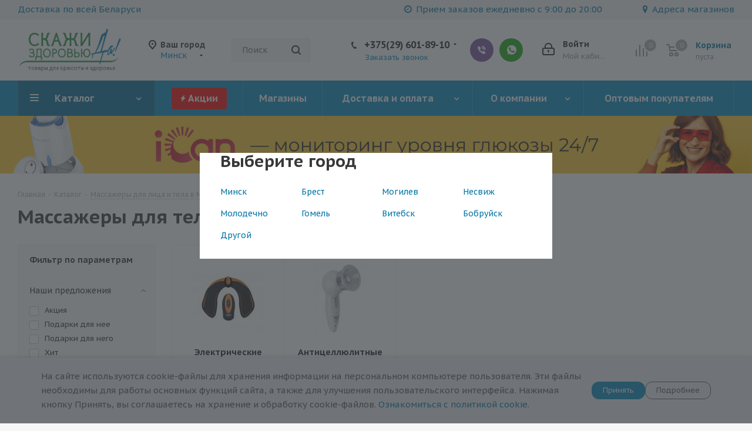

--- FILE ---
content_type: text/html; charset=UTF-8
request_url: https://baranovichi.da.by/catalog/pribory_dlya_krasoty7143/massazhery_dlya_tela/
body_size: 86873
content:
<!DOCTYPE html>
<html xmlns="http://www.w3.org/1999/xhtml" xml:lang="ru" lang="ru" >
<head><link rel="canonical" href="https://baranovichi.da.by/catalog/pribory_dlya_krasoty7143/massazhery_dlya_tela/" /><link rel="canonical" href="https://baranovichi.da.by/catalog/pribory_dlya_krasoty7143/massazhery_dlya_tela/" />
        <!-- Google Tag Manager -->
        <script>(function(w,d,s,l,i){w[l]=w[l]||[];w[l].push({'gtm.start':
        new Date().getTime(),event:'gtm.js'});var f=d.getElementsByTagName(s)[0],
        j=d.createElement(s),dl=l!='dataLayer'?'&l='+l:'';j.async=true;j.src=
        'https://www.googletagmanager.com/gtm.js?id='+i+dl;f.parentNode.insertBefore(j,f);
        })(window,document,'script','dataLayer','GTM-PBH8FNB');</script>
        <!-- End Google Tag Manager -->
        <!-- Meta Pixel Code -->
        <script>
        !function(f,b,e,v,n,t,s)
        {if(f.fbq)return;n=f.fbq=function(){n.callMethod?
        n.callMethod.apply(n,arguments):n.queue.push(arguments)};
        if(!f._fbq)f._fbq=n;n.push=n;n.loaded=!0;n.version='2.0';
        n.queue=[];t=b.createElement(e);t.async=!0;
        t.src=v;s=b.getElementsByTagName(e)[0];
        s.parentNode.insertBefore(t,s)}(window, document,'script',
        'https://connect.facebook.net/en_US/fbevents.js');
        fbq('init', '6006259402761808');
        fbq('track', 'PageView');
        </script>
        <noscript><img data-lazyload class="lazyload" height="1" width="1" style="display:none"
        src="[data-uri]" data-src="https://www.facebook.com/tr?id=6006259402761808&ev=PageView&noscript=1"
        /></noscript>
        <!-- End Meta Pixel Code -->

        <!-- Call Tracker Code -->
        <script>
        (function(w,d,u){
        var s=d.createElement('script');s.async=true;s.src=u+'?'+(Date.now()/60000|0);
        var h=d.getElementsByTagName('script')[0];h.parentNode.insertBefore(s,h);
        })(window,document,'https://cdn-ru.bitrix24.by/b16579088/crm/tag/call.tracker.js');
        </script>
        <!-- End Call Tracker Code -->
        
        
<!-- Regional Metrica Code -->







<!-- baranovichi -->
<script >
   (function(m,e,t,r,i,k,a){m[i]=m[i]||function(){(m[i].a=m[i].a||[]).push(arguments)};
   m[i].l=1*new Date();
   for (var j = 0; j < document.scripts.length; j++) {if (document.scripts[j].src === r) { return; }}
   k=e.createElement(t),a=e.getElementsByTagName(t)[0],k.async=1,k.src=r,a.parentNode.insertBefore(k,a)})
   (window, document, "script", "https://mc.yandex.ru/metrika/tag.js", "ym");

   ym(93546168, "init", {
        clickmap:true,
        trackLinks:true,
        accurateTrackBounce:true,
        webvisor:true,
        ecommerce:"dataLayer"
   });
</script>
<noscript><div><img data-lazyload class="lazyload" src="[data-uri]" data-src="https://mc.yandex.ru/watch/93546168" style="position:absolute; left:-9999px;" alt="" /></div></noscript>











<!-- End Regional Metrica Code -->	<title>Массажеры для тела купить в Минске с доставкой по доступным ценам</title>
<meta name="msvalidate.01" content="01451D194C91308244D08C7373A2F482" />
	<meta name="viewport" content="initial-scale=1.0, width=device-width" />
	<meta name="HandheldFriendly" content="true" />
	<meta name="yes" content="yes" />
	<meta name="apple-mobile-web-app-status-bar-style" content="black" />
	<meta name="SKYPE_TOOLBAR" content="SKYPE_TOOLBAR_PARSER_COMPATIBLE" />
	<meta http-equiv="Content-Type" content="text/html; charset=UTF-8" />
<meta name="keywords" content="купить тонометр, купить ингалятор, выбрать тонометр, выбрать ингалятор, заказать тонометр, заказать ингалятор," />
<meta name="description" content="Электрические, инфракрасные, антицеллюлитные и ручные массажеры для тела в интернет-магазине ✅ Купить массажер для тела с доставкой по Минску и всей РБ ⭐️ Выгодные цены" />

<link href="https://fonts.googleapis.com/css?family=PT+Sans+Caption:400italic,700italic,400,700&subset=latin,cyrillic-ext"  rel="stylesheet" />
<link href="/bitrix/js/ui/design-tokens/dist/ui.design-tokens.css?173857885726358"  rel="stylesheet" />
<link href="/bitrix/js/ui/fonts/opensans/ui.font.opensans.css?16789562582555"  rel="stylesheet" />
<link href="/bitrix/js/main/popup/dist/main.popup.bundle.css?176631946731694"  rel="stylesheet" />
<link href="/bitrix/cache/css/s1/aspro_next/page_b1fa99190778b2f39507dc67364a0b80/page_b1fa99190778b2f39507dc67364a0b80_v1.css?176700347612242"  rel="stylesheet" />
<link href="/bitrix/cache/css/s1/aspro_next/template_4bcd5fe5cdd23ffb6c0fe833db7dbc76/template_4bcd5fe5cdd23ffb6c0fe833db7dbc76_v1.css?17698589831269665"  data-template-style="true" rel="stylesheet" />
<script>if(!window.BX)window.BX={};if(!window.BX.message)window.BX.message=function(mess){if(typeof mess==='object'){for(let i in mess) {BX.message[i]=mess[i];} return true;}};</script>
<script>(window.BX||top.BX).message({"JS_CORE_LOADING":"Загрузка...","JS_CORE_NO_DATA":"- Нет данных -","JS_CORE_WINDOW_CLOSE":"Закрыть","JS_CORE_WINDOW_EXPAND":"Развернуть","JS_CORE_WINDOW_NARROW":"Свернуть в окно","JS_CORE_WINDOW_SAVE":"Сохранить","JS_CORE_WINDOW_CANCEL":"Отменить","JS_CORE_WINDOW_CONTINUE":"Продолжить","JS_CORE_H":"ч","JS_CORE_M":"м","JS_CORE_S":"с","JSADM_AI_HIDE_EXTRA":"Скрыть лишние","JSADM_AI_ALL_NOTIF":"Показать все","JSADM_AUTH_REQ":"Требуется авторизация!","JS_CORE_WINDOW_AUTH":"Войти","JS_CORE_IMAGE_FULL":"Полный размер"});</script>

<script src="/bitrix/js/main/core/core.js?1766319566511455"></script>

<script>BX.Runtime.registerExtension({"name":"main.core","namespace":"BX","loaded":true});</script>
<script>BX.setJSList(["\/bitrix\/js\/main\/core\/core_ajax.js","\/bitrix\/js\/main\/core\/core_promise.js","\/bitrix\/js\/main\/polyfill\/promise\/js\/promise.js","\/bitrix\/js\/main\/loadext\/loadext.js","\/bitrix\/js\/main\/loadext\/extension.js","\/bitrix\/js\/main\/polyfill\/promise\/js\/promise.js","\/bitrix\/js\/main\/polyfill\/find\/js\/find.js","\/bitrix\/js\/main\/polyfill\/includes\/js\/includes.js","\/bitrix\/js\/main\/polyfill\/matches\/js\/matches.js","\/bitrix\/js\/ui\/polyfill\/closest\/js\/closest.js","\/bitrix\/js\/main\/polyfill\/fill\/main.polyfill.fill.js","\/bitrix\/js\/main\/polyfill\/find\/js\/find.js","\/bitrix\/js\/main\/polyfill\/matches\/js\/matches.js","\/bitrix\/js\/main\/polyfill\/core\/dist\/polyfill.bundle.js","\/bitrix\/js\/main\/core\/core.js","\/bitrix\/js\/main\/polyfill\/intersectionobserver\/js\/intersectionobserver.js","\/bitrix\/js\/main\/lazyload\/dist\/lazyload.bundle.js","\/bitrix\/js\/main\/polyfill\/core\/dist\/polyfill.bundle.js","\/bitrix\/js\/main\/parambag\/dist\/parambag.bundle.js"]);
</script>
<script>BX.Runtime.registerExtension({"name":"pull.protobuf","namespace":"BX","loaded":true});</script>
<script>BX.Runtime.registerExtension({"name":"rest.client","namespace":"window","loaded":true});</script>
<script>(window.BX||top.BX).message({"pull_server_enabled":"Y","pull_config_timestamp":1766953298,"shared_worker_allowed":"Y","pull_guest_mode":"N","pull_guest_user_id":0,"pull_worker_mtime":1766319352});(window.BX||top.BX).message({"PULL_OLD_REVISION":"Для продолжения корректной работы с сайтом необходимо перезагрузить страницу."});</script>
<script>BX.Runtime.registerExtension({"name":"pull.client","namespace":"BX","loaded":true});</script>
<script>BX.Runtime.registerExtension({"name":"pull","namespace":"window","loaded":true});</script>
<script>BX.Runtime.registerExtension({"name":"ls","namespace":"window","loaded":true});</script>
<script>BX.Runtime.registerExtension({"name":"jquery2","namespace":"window","loaded":true});</script>
<script>BX.Runtime.registerExtension({"name":"ui.design-tokens","namespace":"window","loaded":true});</script>
<script>BX.Runtime.registerExtension({"name":"ui.fonts.opensans","namespace":"window","loaded":true});</script>
<script>BX.Runtime.registerExtension({"name":"main.popup","namespace":"BX.Main","loaded":true});</script>
<script>BX.Runtime.registerExtension({"name":"popup","namespace":"window","loaded":true});</script>
<script type="extension/settings" data-extension="currency.currency-core">{"region":"by"}</script>
<script>BX.Runtime.registerExtension({"name":"currency.currency-core","namespace":"BX.Currency","loaded":true});</script>
<script>BX.Runtime.registerExtension({"name":"currency","namespace":"window","loaded":true});</script>
<script>(window.BX||top.BX).message({"LANGUAGE_ID":"ru","FORMAT_DATE":"DD.MM.YYYY","FORMAT_DATETIME":"DD.MM.YYYY HH:MI:SS","COOKIE_PREFIX":"BITRIX_SM","SERVER_TZ_OFFSET":"10800","UTF_MODE":"Y","SITE_ID":"s1","SITE_DIR":"\/","USER_ID":"","SERVER_TIME":1769909634,"USER_TZ_OFFSET":0,"USER_TZ_AUTO":"Y","bitrix_sessid":"5c3e663a7aa7a5cba5f0edd30f4a0557"});</script>


<script src="/bitrix/js/pull/protobuf/protobuf.js?1612300854274055"></script>
<script src="/bitrix/js/pull/protobuf/model.js?161230085470928"></script>
<script src="/bitrix/js/rest/client/rest.client.js?161230085517414"></script>
<script src="/bitrix/js/pull/client/pull.client.js?176631935383861"></script>
<script src="/bitrix/js/main/core/core_ls.js?17385791384201"></script>
<script src="/bitrix/js/main/jquery/jquery-2.2.4.min.js?167895627085578"></script>
<script src="/bitrix/js/main/ajax.js?161230084235509"></script>
<script src="/bitrix/js/main/popup/dist/main.popup.bundle.js?1766319617119952"></script>
<script src="/bitrix/js/currency/currency-core/dist/currency-core.bundle.js?17385787048800"></script>
<script src="/bitrix/js/currency/core_currency.js?17385787041181"></script>
<script>BX.setCSSList(["\/bitrix\/templates\/aspro_next\/components\/bitrix\/catalog\/main\/style.css","\/bitrix\/templates\/aspro_next\/components\/bitrix\/catalog.smart.filter\/main\/style.css","\/bitrix\/templates\/aspro_next\/vendor\/css\/bootstrap.css","\/bitrix\/templates\/aspro_next\/css\/jquery.fancybox.css","\/bitrix\/templates\/aspro_next\/css\/styles.css","\/bitrix\/templates\/aspro_next\/css\/animation\/animation_ext.css","\/bitrix\/templates\/aspro_next\/vendor\/css\/footable.standalone.min.css","\/bitrix\/templates\/aspro_next\/css\/blocks\/blocks.css","\/bitrix\/templates\/aspro_next\/ajax\/ajax.css","\/bitrix\/templates\/aspro_next\/css\/fancybox\/6.0\/fancybox.css","\/bitrix\/templates\/aspro_next\/css\/fancybox\/6.0\/carousel.css","\/bitrix\/templates\/aspro_next\/css\/fancybox\/6.0\/carousel.arrows.css","\/bitrix\/templates\/aspro_next\/css\/fancybox\/6.0\/carousel.thumbs.css","\/bitrix\/templates\/aspro_next\/css\/fancybox\/6.0\/carousel.dots.css","\/bitrix\/templates\/aspro_next\/css\/jquery.mCustomScrollbar.min.css","\/bitrix\/components\/aspro\/social.info.next\/templates\/headerdesktop\/style.css","\/bitrix\/components\/aspro\/social.info.next\/templates\/mobiletoppopup\/style.css","\/bitrix\/templates\/aspro_next\/components\/bitrix\/news.list\/front_news\/style.css","\/local\/components\/giperlink\/gdpr\/templates\/.default\/style.css","\/bitrix\/templates\/aspro_next\/styles.css","\/bitrix\/templates\/aspro_next\/template_styles.css","\/bitrix\/templates\/aspro_next\/css\/media.css","\/bitrix\/templates\/aspro_next\/vendor\/fonts\/font-awesome\/css\/font-awesome.min.css","\/bitrix\/templates\/aspro_next\/css\/print.css","\/bitrix\/templates\/aspro_next\/themes\/custom_s1\/theme.css","\/bitrix\/templates\/aspro_next\/bg_color\/light\/bgcolors.css","\/bitrix\/templates\/aspro_next\/css\/width-1.css","\/bitrix\/templates\/aspro_next\/css\/font-4.css","\/bitrix\/templates\/aspro_next\/css\/custom.css"]);</script>
<script>
					(function () {
						"use strict";

						var counter = function ()
						{
							var cookie = (function (name) {
								var parts = ("; " + document.cookie).split("; " + name + "=");
								if (parts.length == 2) {
									try {return JSON.parse(decodeURIComponent(parts.pop().split(";").shift()));}
									catch (e) {}
								}
							})("BITRIX_CONVERSION_CONTEXT_s1");

							if (cookie && cookie.EXPIRE >= BX.message("SERVER_TIME"))
								return;

							var request = new XMLHttpRequest();
							request.open("POST", "/bitrix/tools/conversion/ajax_counter.php", true);
							request.setRequestHeader("Content-type", "application/x-www-form-urlencoded");
							request.send(
								"SITE_ID="+encodeURIComponent("s1")+
								"&sessid="+encodeURIComponent(BX.bitrix_sessid())+
								"&HTTP_REFERER="+encodeURIComponent(document.referrer)
							);
						};

						if (window.frameRequestStart === true)
							BX.addCustomEvent("onFrameDataReceived", counter);
						else
							BX.ready(counter);
					})();
				</script>
<script>BX.message({'PHONE':'Телефон','FAST_VIEW':'Быстрый просмотр','TABLES_SIZE_TITLE':'Подбор размера','SOCIAL':'Социальные сети','DESCRIPTION':'Описание магазина','ITEMS':'Товары','LOGO':'Логотип','REGISTER_INCLUDE_AREA':'Текст о регистрации','AUTH_INCLUDE_AREA':'Текст об авторизации','FRONT_IMG':'Изображение компании','EMPTY_CART':'пуста','CATALOG_VIEW_MORE':'... Показать все','CATALOG_VIEW_LESS':'... Свернуть','JS_REQUIRED':'Заполните это поле','JS_FORMAT':'Неверный формат','JS_FILE_EXT':'Недопустимое расширение файла','JS_PASSWORD_COPY':'Пароли не совпадают','JS_PASSWORD_LENGTH':'Минимум 6 символов','JS_ERROR':'Неверно заполнено поле','JS_FILE_SIZE':'Максимальный размер 5мб','JS_FILE_BUTTON_NAME':'Выберите файл','JS_FILE_DEFAULT':'Файл не найден','JS_DATE':'Некорректная дата','JS_DATETIME':'Некорректная дата/время','JS_REQUIRED_LICENSES':'Согласитесь с условиями','JS_REQUIRED_OFFER':'Согласитесь с условиями','LICENSE_PROP':'Согласие на обработку персональных данных','LOGIN_LEN':'Введите минимум {0} символа','FANCY_CLOSE':'Закрыть','FANCY_NEXT':'Следующий','FANCY_PREV':'Предыдущий','TOP_AUTH_REGISTER':'Регистрация','CALLBACK':'Заказать звонок','S_CALLBACK':'Заказать звонок','UNTIL_AKC':'До конца акции','TITLE_QUANTITY_BLOCK':'Остаток','TITLE_QUANTITY':'шт.','TOTAL_SUMM_ITEM':'Общая стоимость ','SUBSCRIBE_SUCCESS':'Вы успешно подписались','RECAPTCHA_TEXT':'Подтвердите, что вы не робот','JS_RECAPTCHA_ERROR':'Пройдите проверку','COUNTDOWN_SEC':'сек.','COUNTDOWN_MIN':'мин.','COUNTDOWN_HOUR':'час.','COUNTDOWN_DAY0':'дней','COUNTDOWN_DAY1':'день','COUNTDOWN_DAY2':'дня','COUNTDOWN_WEAK0':'Недель','COUNTDOWN_WEAK1':'Неделя','COUNTDOWN_WEAK2':'Недели','COUNTDOWN_MONTH0':'Месяцев','COUNTDOWN_MONTH1':'Месяц','COUNTDOWN_MONTH2':'Месяца','COUNTDOWN_YEAR0':'Лет','COUNTDOWN_YEAR1':'Год','COUNTDOWN_YEAR2':'Года','CATALOG_PARTIAL_BASKET_PROPERTIES_ERROR':'Заполнены не все свойства у добавляемого товара','CATALOG_EMPTY_BASKET_PROPERTIES_ERROR':'Выберите свойства товара, добавляемые в корзину в параметрах компонента','CATALOG_ELEMENT_NOT_FOUND':'Элемент не найден','ERROR_ADD2BASKET':'Ошибка добавления товара в корзину','CATALOG_SUCCESSFUL_ADD_TO_BASKET':'Успешное добавление товара в корзину','ERROR_BASKET_TITLE':'Ошибка корзины','ERROR_BASKET_PROP_TITLE':'Выберите свойства, добавляемые в корзину','ERROR_BASKET_BUTTON':'Выбрать','BASKET_TOP':'Корзина в шапке','ERROR_ADD_DELAY_ITEM':'Ошибка отложенной корзины','VIEWED_TITLE':'Ранее вы смотрели','VIEWED_BEFORE':'Ранее вы смотрели','BEST_TITLE':'Лучшие предложения','CT_BST_SEARCH_BUTTON':'Поиск','CT_BST_SEARCH2_BUTTON':'Найти','BASKET_PRINT_BUTTON':'Распечатать','BASKET_CLEAR_ALL_BUTTON':'Очистить','BASKET_QUICK_ORDER_BUTTON':'Быстрый заказ','BASKET_CONTINUE_BUTTON':'Продолжить покупки','BASKET_ORDER_BUTTON':'Оформить заказ','SHARE_BUTTON':'Поделиться','BASKET_CHANGE_TITLE':'Ваш заказ','BASKET_CHANGE_LINK':'Изменить','MORE_INFO_SKU':'Подробнее','MORE_BUY_SKU':'Купить','FROM':'от','TITLE_BLOCK_VIEWED_NAME':'Ранее вы смотрели','T_BASKET':'Корзина','FILTER_EXPAND_VALUES':'Показать все','FILTER_HIDE_VALUES':'Свернуть','FULL_ORDER':'Полный заказ','CUSTOM_COLOR_CHOOSE':'Выбрать','CUSTOM_COLOR_CANCEL':'Отмена','S_MOBILE_MENU':'Меню','NEXT_T_MENU_BACK':'Назад','NEXT_T_MENU_CALLBACK':'Обратная связь','NEXT_T_MENU_CONTACTS_TITLE':'Будьте на связи','SEARCH_TITLE':'Поиск','SOCIAL_TITLE':'Оставайтесь на связи','HEADER_SCHEDULE':'Время работы','SEO_TEXT':'SEO описание','COMPANY_IMG':'Картинка компании','COMPANY_TEXT':'Описание компании','CONFIG_SAVE_SUCCESS':'Настройки сохранены','CONFIG_SAVE_FAIL':'Ошибка сохранения настроек','ITEM_ECONOMY':'Экономия','ITEM_ARTICLE':'Артикул: ','JS_FORMAT_ORDER':'имеет неверный формат','JS_BASKET_COUNT_TITLE':'В корзине товаров на SUMM','POPUP_VIDEO':'Видео','POPUP_GIFT_TEXT':'Нашли что-то особенное? Намекните другу о подарке!','ORDER_FIO_LABEL':'Ф.И.О.','ORDER_PHONE_LABEL':'Телефон','ORDER_REGISTER_BUTTON':'Регистрация'})</script>
<script>window.lazySizesConfig = window.lazySizesConfig || {};lazySizesConfig.loadMode = 2;lazySizesConfig.expand = 100;lazySizesConfig.expFactor = 1;lazySizesConfig.hFac = 0.1;</script>
<link rel="shortcut icon" href="/favicon.ico" type="image/x-icon" />
<link rel="apple-touch-icon" sizes="180x180" href="/upload/CNext/11d/logo_150x150.png" />
<meta property="og:title" content="Массажеры для тела купить в Минске с доставкой по доступным ценам" />
<meta property="og:type" content="website" />
<meta property="og:image" content="https://baranovichi.da.by:443/images/share.png" />
<link rel="image_src" href="https://baranovichi.da.by:443/images/share.png"  />
<meta property="og:url" content="https://baranovichi.da.by:443/catalog/pribory_dlya_krasoty7143/massazhery_dlya_tela/" />
<meta property="og:description" content="Электрические, инфракрасные, антицеллюлитные и ручные массажеры для тела в интернет-магазине ✅ Купить массажер для тела с доставкой по Минску и всей РБ ⭐️ Выгодные цены" />



<script src="/bitrix/templates/aspro_next/js/jquery.actual.min.js?16125101821251"></script>
<script src="/bitrix/templates/aspro_next/vendor/js/jquery.bxslider.js?161251018266080"></script>
<script src="/bitrix/templates/aspro_next/js/jqModal.js?161251018211022"></script>
<script src="/bitrix/templates/aspro_next/vendor/js/bootstrap.js?161251018227908"></script>
<script src="/bitrix/templates/aspro_next/vendor/js/jquery.appear.js?16125101823188"></script>
<script src="/bitrix/templates/aspro_next/js/browser.js?16125101821032"></script>
<script src="/bitrix/templates/aspro_next/js/jquery.fancybox.js?161251018245889"></script>
<script src="/bitrix/templates/aspro_next/js/jquery.flexslider.js?161251018256312"></script>
<script src="/bitrix/templates/aspro_next/vendor/js/moment.min.js?161251018234436"></script>
<script src="/bitrix/templates/aspro_next/vendor/js/footable.js?1612510182275478"></script>
<script src="/bitrix/templates/aspro_next/vendor/js/jquery.menu-aim.js?161251018212787"></script>
<script src="/bitrix/templates/aspro_next/vendor/js/velocity/velocity.js?161251018244791"></script>
<script src="/bitrix/templates/aspro_next/vendor/js/velocity/velocity.ui.js?161251018213257"></script>
<script src="/bitrix/templates/aspro_next/vendor/js/lazysizes.min.js?16125101827057"></script>
<script src="/bitrix/templates/aspro_next/js/jquery.validate.min.js?161251018222257"></script>
<script src="/bitrix/templates/aspro_next/js/jquery.inputmask.bundle.min.js?161251018270933"></script>
<script src="/bitrix/templates/aspro_next/js/jquery.uniform.min.js?16125101828308"></script>
<script src="/bitrix/templates/aspro_next/js/jquery.easing.1.3.js?16125101828095"></script>
<script src="/bitrix/templates/aspro_next/js/equalize.min.js?1612510182588"></script>
<script src="/bitrix/templates/aspro_next/js/jquery.alphanumeric.js?16125101821972"></script>
<script src="/bitrix/templates/aspro_next/js/jquery.cookie.js?16125101823066"></script>
<script src="/bitrix/templates/aspro_next/js/jquery.plugin.min.js?16125101823181"></script>
<script src="/bitrix/templates/aspro_next/js/jquery.countdown.min.js?161251018213137"></script>
<script src="/bitrix/templates/aspro_next/js/jquery.countdown-ru.js?16125101821400"></script>
<script src="/bitrix/templates/aspro_next/js/jquery.ikSelect.js?161251018232030"></script>
<script src="/bitrix/templates/aspro_next/js/jquery.mobile.custom.touch.min.js?16125101827784"></script>
<script src="/bitrix/templates/aspro_next/js/jquery.dotdotdot.js?16125101825908"></script>
<script src="/bitrix/templates/aspro_next/js/rating_likes.js?161251018210797"></script>
<script src="/bitrix/templates/aspro_next/js/blocks/blocks.js?16125101821328"></script>
<script src="/bitrix/templates/aspro_next/js/video_banner.js?161251018230810"></script>
<script src="/bitrix/templates/aspro_next/js/main.js?1767002991249874"></script>
<script src="/bitrix/templates/aspro_next/js/fancybox/6.0/fancybox.js?175811039899839"></script>
<script src="/bitrix/templates/aspro_next/js/fancybox/6.0/carousel.js?175811468729632"></script>
<script src="/bitrix/templates/aspro_next/js/fancybox/6.0/carousel.arrows.js?17581103982073"></script>
<script src="/bitrix/templates/aspro_next/js/fancybox/6.0/carousel.lazyload.js?17581103982088"></script>
<script src="/bitrix/templates/aspro_next/js/fancybox/6.0/carousel.thumbs.js?17581103988365"></script>
<script src="/bitrix/templates/aspro_next/js/fancybox/6.0/carousel.dots.js?17581263341997"></script>
<script src="/bitrix/templates/aspro_next/js/jquery.mCustomScrollbar.min.js?161251018239873"></script>
<script src="/bitrix/components/bitrix/search.title/script.js?176631946810542"></script>
<script src="/bitrix/templates/aspro_next/components/bitrix/search.title/corp/script.js?162556724410055"></script>
<script src="/bitrix/templates/aspro_next/components/bitrix/subscribe.form/main/script.js?1612510182186"></script>
<script src="/bitrix/templates/aspro_next/components/bitrix/search.title/fixed/script.js?162556510910084"></script>
<script src="/local/components/giperlink/gdpr/templates/.default/script.js?17382958612900"></script>
<script src="/bitrix/templates/aspro_next/js/custom.js?17581373185370"></script>
<script src="/bitrix/templates/aspro_next/components/bitrix/catalog/main/script.js?16125101821562"></script>
<script src="/bitrix/templates/aspro_next/components/bitrix/catalog.smart.filter/main/script.js?161251018228970"></script>
<script src="/bitrix/templates/aspro_next/components/bitrix/news.list/landings_list/script.js?1612510182582"></script>
<script src="/bitrix/templates/aspro_next/js/jquery.history.js?161251018221571"></script>
<script src="/bitrix/templates/aspro_next/js/jquery-ui.min.js?161251018232162"></script>
<script src="/bitrix/templates/aspro_next/components/aspro/regionality.list.next/popup_regions_small/script.js?16125101821138"></script>
<script src="/bitrix/templates/aspro_next/components/bitrix/catalog.section/catalog_block/script.js?165486404064178"></script>
<script src="/bitrix/components/aspro/catalog.viewed.next/templates/main_horizontal/script.js?16154004774680"></script>

		                <meta name="facebook-domain-verification" content="8cmya7qr89ogh9dyq535ezq1ricwch" />
        
        </head>
<body class="site_s1 fill_bg_y " id="main">
        <!-- Google Tag Manager (noscript) -->
        <noscript><iframe src="https://www.googletagmanager.com/ns.html?id=GTM-PBH8FNB"
        height="0" width="0" style="display:none;visibility:hidden"></iframe></noscript>
        <!-- End Google Tag Manager (noscript) -->
        <div class="mobile_regions_gl_wrapper">
    <div class="mobile_regions gl">
        <span>Выберите город</span>
        <div class="popup_regions">
            <div class="items only_city">
                <div class="block cities">
                    <div class="items_block">
                                                <div class="item">
                            <a rel="nofollow" href="https://da.by/catalog/pribory_dlya_krasoty7143/massazhery_dlya_tela/" class="city_item name" data-id="26020">Минск</a>
                        </div>
                                                <div class="item">
                            <a rel="nofollow" href="https://brest.da.by/catalog/pribory_dlya_krasoty7143/massazhery_dlya_tela/" class="city_item name" data-id="26024">Брест</a>
                        </div>
                                                <div class="item">
                            <a rel="nofollow" href="https://mogilev.da.by/catalog/pribory_dlya_krasoty7143/massazhery_dlya_tela/" class="city_item name" data-id="26021">Могилев</a>
                        </div>
                                                <div class="item">
                            <a rel="nofollow" href="https://nesvizh.da.by/catalog/pribory_dlya_krasoty7143/massazhery_dlya_tela/" class="city_item name" data-id="26029">Несвиж</a>
                        </div>
                                                <div class="item">
                            <a rel="nofollow" href="https://molodechno.da.by/catalog/pribory_dlya_krasoty7143/massazhery_dlya_tela/" class="city_item name" data-id="26083">Молодечно</a>
                        </div>
                                                <div class="item">
                            <a rel="nofollow" href="https://gomel.da.by/catalog/pribory_dlya_krasoty7143/massazhery_dlya_tela/" class="city_item name" data-id="26026">Гомель</a>
                        </div>
                                                <div class="item">
                            <a rel="nofollow" href="https://vitebsk.da.by/catalog/pribory_dlya_krasoty7143/massazhery_dlya_tela/" class="city_item name" data-id="26025">Витебск</a>
                        </div>
                                                <div class="item">
                            <a rel="nofollow" href="https://bobruisk.da.by/catalog/pribory_dlya_krasoty7143/massazhery_dlya_tela/" class="city_item name" data-id="26082">Бобруйск</a>
                        </div>
                                                <div class="item">
                            <a rel="nofollow" href="https://drugoy.da.by/catalog/pribory_dlya_krasoty7143/massazhery_dlya_tela/" class="city_item name" data-id="40755">Другой</a>
                        </div>
                                            </div>
                </div>
            </div>
        </div>
    </div>
</div>    
	<div id="panel"></div>
	
	
				<!--'start_frame_cache_basketitems-component-block'-->												<div id="ajax_basket"></div>
					<!--'end_frame_cache_basketitems-component-block'-->				
		
		<script>
				BX.message({'MIN_ORDER_PRICE_TEXT':'<b>Минимальная сумма заказа #PRICE#<\/b><br/>Пожалуйста, добавьте еще товаров в корзину','LICENSES_TEXT':'Я подтверждаю, что ознакомился с «<a href=\"/include/licenses_detail.php\" target=\"_blank\">Положением об обработке персональных данных<\/a>»','OFFER_TEXT':'Я разрешаю ООО \"Яндейл\" обработку и передачу моих персональных данных.'});

		var arNextOptions = ({
			"SITE_DIR" : "/",
			"SITE_ID" : "s1",
			"SITE_ADDRESS" : "da.by",
			"FORM" : ({
				"ASK_FORM_ID" : "ASK",
				"SERVICES_FORM_ID" : "SERVICES",
				"FEEDBACK_FORM_ID" : "FEEDBACK",
				"CALLBACK_FORM_ID" : "CALLBACK",
				"RESUME_FORM_ID" : "RESUME",
				"TOORDER_FORM_ID" : "TOORDER"
			}),
			"PAGES" : ({
				"FRONT_PAGE" : "",
				"BASKET_PAGE" : "",
				"ORDER_PAGE" : "",
				"PERSONAL_PAGE" : "",
				"CATALOG_PAGE" : "1",
				"CATALOG_PAGE_URL" : "/catalog/",
				"BASKET_PAGE_URL" : "/basket/",
			}),
			"PRICES" : ({
				"MIN_PRICE" : "0,10",
			}),
			"THEME" : ({
				'THEME_SWITCHER' : 'N',
				'BASE_COLOR' : 'CUSTOM',
				'BASE_COLOR_CUSTOM' : '0388bd',
				'TOP_MENU' : '',
				'TOP_MENU_FIXED' : 'Y',
				'COLORED_LOGO' : 'N',
				'SIDE_MENU' : 'LEFT',
				'SCROLLTOTOP_TYPE' : 'ROUND_COLOR',
				'SCROLLTOTOP_POSITION' : 'PADDING',
				'USE_LAZY_LOAD' : 'Y',
				'CAPTCHA_FORM_TYPE' : '',
				'ONE_CLICK_BUY_CAPTCHA' : 'Y',
				'PHONE_MASK' : '+375 (99) 999-99-99',
				'VALIDATE_PHONE_MASK' : '^[+][0-9]{3} [(][0-9]{2}[)] [0-9]{3}[-][0-9]{2}[-][0-9]{2}$',
				'DATE_MASK' : 'd.m.y',
				'DATE_PLACEHOLDER' : 'дд.мм.гггг',
				'VALIDATE_DATE_MASK' : '^[0-9]{1,2}\.[0-9]{1,2}\.[0-9]{4}$',
				'DATETIME_MASK' : 'd.m.y h:s',
				'DATETIME_PLACEHOLDER' : 'дд.мм.гггг чч:мм',
				'VALIDATE_DATETIME_MASK' : '^[0-9]{1,2}\.[0-9]{1,2}\.[0-9]{4} [0-9]{1,2}\:[0-9]{1,2}$',
				'VALIDATE_FILE_EXT' : 'png|jpg|jpeg|gif|doc|docx|xls|xlsx|txt|pdf|odt|rtf',
				'BANNER_WIDTH' : '',
				'BIGBANNER_ANIMATIONTYPE' : 'SLIDE_HORIZONTAL',
				'BIGBANNER_SLIDESSHOWSPEED' : '5000',
				'BIGBANNER_ANIMATIONSPEED' : '600',
				'PARTNERSBANNER_SLIDESSHOWSPEED' : '5000',
				'PARTNERSBANNER_ANIMATIONSPEED' : '600',
				'ORDER_BASKET_VIEW' : 'NORMAL',
				'SHOW_BASKET_ONADDTOCART' : 'Y',
				'SHOW_BASKET_PRINT' : 'N',
				"SHOW_ONECLICKBUY_ON_BASKET_PAGE" : 'N',
				'SHOW_LICENCE' : 'Y',				
				'LICENCE_CHECKED' : 'N',
				'SHOW_OFFER' : 'Y',
				'OFFER_CHECKED' : 'N',
				'LOGIN_EQUAL_EMAIL' : 'N',
				'PERSONAL_ONEFIO' : 'Y',
				'SHOW_TOTAL_SUMM' : 'Y',
				'SHOW_TOTAL_SUMM_TYPE' : 'CHANGE',
				'CHANGE_TITLE_ITEM' : 'N',
				'DISCOUNT_PRICE' : '',
				'STORES' : '',
				'STORES_SOURCE' : 'IBLOCK',
				'TYPE_SKU' : 'TYPE_1',
				'MENU_POSITION' : 'LINE',
				'MENU_TYPE_VIEW' : 'HOVER',
				'DETAIL_PICTURE_MODE' : 'POPUP',
				'PAGE_WIDTH' : '1',
				'PAGE_CONTACTS' : '3',
				'HEADER_TYPE' : '3',
				'REGIONALITY_SEARCH_ROW' : 'N',
				'HEADER_TOP_LINE' : '',
				'HEADER_FIXED' : '2',
				'HEADER_MOBILE' : '1',
				'HEADER_MOBILE_MENU' : '1',
				'HEADER_MOBILE_MENU_SHOW_TYPE' : '',
				'TYPE_SEARCH' : 'fixed',
				'PAGE_TITLE' : '1',
				'INDEX_TYPE' : 'index3',
				'FOOTER_TYPE' : '2',
				'PRINT_BUTTON' : 'N',
				'EXPRESSION_FOR_PRINT_PAGE' : 'Версия для печати',
				'EXPRESSION_FOR_FAST_VIEW' : 'Быстрый просмотр',
				'FILTER_VIEW' : 'VERTICAL',
				'YA_GOALS' : 'N',
				'YA_COUNTER_ID' : '',
				'USE_FORMS_GOALS' : 'COMMON',
				'USE_SALE_GOALS' : '',
				'USE_DEBUG_GOALS' : 'N',
				'SHOW_HEADER_GOODS' : 'Y',
				'INSTAGRAMM_INDEX' : 'N',
				'USE_PHONE_AUTH': 'N',
				'MOBILE_CATALOG_LIST_ELEMENTS_COMPACT': 'N',
				'NLO_MENU': 'N',
			}),
			"PRESETS": [{'ID':'968','TITLE':'Тип 1','DESCRIPTION':'','IMG':'/bitrix/images/aspro.next/themes/preset968_1544181424.png','OPTIONS':{'THEME_SWITCHER':'Y','BASE_COLOR':'9','BASE_COLOR_CUSTOM':'1976d2','SHOW_BG_BLOCK':'N','COLORED_LOGO':'Y','PAGE_WIDTH':'3','FONT_STYLE':'2','MENU_COLOR':'COLORED','LEFT_BLOCK':'1','SIDE_MENU':'LEFT','H1_STYLE':'2','TYPE_SEARCH':'fixed','PAGE_TITLE':'1','HOVER_TYPE_IMG':'shine','SHOW_LICENCE':'Y','MAX_DEPTH_MENU':'3','HIDE_SITE_NAME_TITLE':'Y','SHOW_CALLBACK':'Y','PRINT_BUTTON':'N','USE_GOOGLE_RECAPTCHA':'N','GOOGLE_RECAPTCHA_SHOW_LOGO':'Y','HIDDEN_CAPTCHA':'Y','INSTAGRAMM_WIDE_BLOCK':'N','BIGBANNER_HIDEONNARROW':'N','INDEX_TYPE':{'VALUE':'index1','SUB_PARAMS':{'TIZERS':'Y','CATALOG_SECTIONS':'Y','CATALOG_TAB':'Y','MIDDLE_ADV':'Y','SALE':'Y','BLOG':'Y','BOTTOM_BANNERS':'Y','COMPANY_TEXT':'Y','BRANDS':'Y','INSTAGRAMM':'Y'}},'FRONT_PAGE_BRANDS':'brands_slider','FRONT_PAGE_SECTIONS':'front_sections_only','TOP_MENU_FIXED':'Y','HEADER_TYPE':'1','USE_REGIONALITY':'Y','FILTER_VIEW':'COMPACT','SEARCH_VIEW_TYPE':'with_filter','USE_FAST_VIEW_PAGE_DETAIL':'fast_view_1','SHOW_TOTAL_SUMM':'Y','CHANGE_TITLE_ITEM':'N','VIEW_TYPE_HIGHLOAD_PROP':'N','SHOW_HEADER_GOODS':'Y','SEARCH_HIDE_NOT_AVAILABLE':'N','LEFT_BLOCK_CATALOG_ICONS':'N','SHOW_CATALOG_SECTIONS_ICONS':'Y','LEFT_BLOCK_CATALOG_DETAIL':'Y','CATALOG_COMPARE':'Y','CATALOG_PAGE_DETAIL':'element_1','SHOW_BREADCRUMBS_CATALOG_SUBSECTIONS':'Y','SHOW_BREADCRUMBS_CATALOG_CHAIN':'H1','TYPE_SKU':'TYPE_1','DETAIL_PICTURE_MODE':'POPUP','MENU_POSITION':'LINE','MENU_TYPE_VIEW':'HOVER','VIEWED_TYPE':'LOCAL','VIEWED_TEMPLATE':'HORIZONTAL','USE_WORD_EXPRESSION':'Y','ORDER_BASKET_VIEW':'FLY','ORDER_BASKET_COLOR':'DARK','SHOW_BASKET_ONADDTOCART':'Y','SHOW_BASKET_PRINT':'Y','SHOW_BASKET_ON_PAGES':'N','USE_PRODUCT_QUANTITY_LIST':'Y','USE_PRODUCT_QUANTITY_DETAIL':'Y','ONE_CLICK_BUY_CAPTCHA':'N','SHOW_ONECLICKBUY_ON_BASKET_PAGE':'Y','ONECLICKBUY_SHOW_DELIVERY_NOTE':'N','PAGE_CONTACTS':'3','CONTACTS_USE_FEEDBACK':'Y','CONTACTS_USE_MAP':'Y','BLOG_PAGE':'list_elements_2','PROJECTS_PAGE':'list_elements_2','NEWS_PAGE':'list_elements_3','STAFF_PAGE':'list_elements_1','PARTNERS_PAGE':'list_elements_3','PARTNERS_PAGE_DETAIL':'element_4','VACANCY_PAGE':'list_elements_1','LICENSES_PAGE':'list_elements_2','FOOTER_TYPE':'4','ADV_TOP_HEADER':'N','ADV_TOP_UNDERHEADER':'N','ADV_SIDE':'Y','ADV_CONTENT_TOP':'N','ADV_CONTENT_BOTTOM':'N','ADV_FOOTER':'N','HEADER_MOBILE_FIXED':'Y','HEADER_MOBILE':'1','HEADER_MOBILE_MENU':'1','HEADER_MOBILE_MENU_OPEN':'1','PERSONAL_ONEFIO':'Y','LOGIN_EQUAL_EMAIL':'Y','YA_GOALS':'N','YANDEX_ECOMERCE':'N','GOOGLE_ECOMERCE':'N'}},{'ID':'221','TITLE':'Тип 2','DESCRIPTION':'','IMG':'/bitrix/images/aspro.next/themes/preset221_1544181431.png','OPTIONS':{'THEME_SWITCHER':'Y','BASE_COLOR':'11','BASE_COLOR_CUSTOM':'107bb1','SHOW_BG_BLOCK':'N','COLORED_LOGO':'Y','PAGE_WIDTH':'2','FONT_STYLE':'8','MENU_COLOR':'LIGHT','LEFT_BLOCK':'2','SIDE_MENU':'LEFT','H1_STYLE':'2','TYPE_SEARCH':'fixed','PAGE_TITLE':'1','HOVER_TYPE_IMG':'shine','SHOW_LICENCE':'Y','MAX_DEPTH_MENU':'4','HIDE_SITE_NAME_TITLE':'Y','SHOW_CALLBACK':'Y','PRINT_BUTTON':'N','USE_GOOGLE_RECAPTCHA':'N','GOOGLE_RECAPTCHA_SHOW_LOGO':'Y','HIDDEN_CAPTCHA':'Y','INSTAGRAMM_WIDE_BLOCK':'N','BIGBANNER_HIDEONNARROW':'N','INDEX_TYPE':{'VALUE':'index3','SUB_PARAMS':{'TOP_ADV_BOTTOM_BANNER':'Y','FLOAT_BANNER':'Y','CATALOG_SECTIONS':'Y','CATALOG_TAB':'Y','TIZERS':'Y','SALE':'Y','BOTTOM_BANNERS':'Y','COMPANY_TEXT':'Y','BRANDS':'Y','INSTAGRAMM':'N'}},'FRONT_PAGE_BRANDS':'brands_slider','FRONT_PAGE_SECTIONS':'front_sections_with_childs','TOP_MENU_FIXED':'Y','HEADER_TYPE':'2','USE_REGIONALITY':'Y','FILTER_VIEW':'VERTICAL','SEARCH_VIEW_TYPE':'with_filter','USE_FAST_VIEW_PAGE_DETAIL':'fast_view_1','SHOW_TOTAL_SUMM':'Y','CHANGE_TITLE_ITEM':'N','VIEW_TYPE_HIGHLOAD_PROP':'N','SHOW_HEADER_GOODS':'Y','SEARCH_HIDE_NOT_AVAILABLE':'N','LEFT_BLOCK_CATALOG_ICONS':'N','SHOW_CATALOG_SECTIONS_ICONS':'Y','LEFT_BLOCK_CATALOG_DETAIL':'Y','CATALOG_COMPARE':'Y','CATALOG_PAGE_DETAIL':'element_3','SHOW_BREADCRUMBS_CATALOG_SUBSECTIONS':'Y','SHOW_BREADCRUMBS_CATALOG_CHAIN':'H1','TYPE_SKU':'TYPE_1','DETAIL_PICTURE_MODE':'POPUP','MENU_POSITION':'LINE','MENU_TYPE_VIEW':'HOVER','VIEWED_TYPE':'LOCAL','VIEWED_TEMPLATE':'HORIZONTAL','USE_WORD_EXPRESSION':'Y','ORDER_BASKET_VIEW':'NORMAL','ORDER_BASKET_COLOR':'DARK','SHOW_BASKET_ONADDTOCART':'Y','SHOW_BASKET_PRINT':'Y','SHOW_BASKET_ON_PAGES':'N','USE_PRODUCT_QUANTITY_LIST':'Y','USE_PRODUCT_QUANTITY_DETAIL':'Y','ONE_CLICK_BUY_CAPTCHA':'N','SHOW_ONECLICKBUY_ON_BASKET_PAGE':'Y','ONECLICKBUY_SHOW_DELIVERY_NOTE':'N','PAGE_CONTACTS':'3','CONTACTS_USE_FEEDBACK':'Y','CONTACTS_USE_MAP':'Y','BLOG_PAGE':'list_elements_2','PROJECTS_PAGE':'list_elements_2','NEWS_PAGE':'list_elements_3','STAFF_PAGE':'list_elements_1','PARTNERS_PAGE':'list_elements_3','PARTNERS_PAGE_DETAIL':'element_4','VACANCY_PAGE':'list_elements_1','LICENSES_PAGE':'list_elements_2','FOOTER_TYPE':'1','ADV_TOP_HEADER':'N','ADV_TOP_UNDERHEADER':'N','ADV_SIDE':'Y','ADV_CONTENT_TOP':'N','ADV_CONTENT_BOTTOM':'N','ADV_FOOTER':'N','HEADER_MOBILE_FIXED':'Y','HEADER_MOBILE':'1','HEADER_MOBILE_MENU':'1','HEADER_MOBILE_MENU_OPEN':'1','PERSONAL_ONEFIO':'Y','LOGIN_EQUAL_EMAIL':'Y','YA_GOALS':'N','YANDEX_ECOMERCE':'N','GOOGLE_ECOMERCE':'N'}},{'ID':'215','TITLE':'Тип 3','DESCRIPTION':'','IMG':'/bitrix/images/aspro.next/themes/preset215_1544181438.png','OPTIONS':{'THEME_SWITCHER':'Y','BASE_COLOR':'16','BASE_COLOR_CUSTOM':'188b30','SHOW_BG_BLOCK':'N','COLORED_LOGO':'Y','PAGE_WIDTH':'3','FONT_STYLE':'8','MENU_COLOR':'LIGHT','LEFT_BLOCK':'3','SIDE_MENU':'LEFT','H1_STYLE':'2','TYPE_SEARCH':'fixed','PAGE_TITLE':'1','HOVER_TYPE_IMG':'shine','SHOW_LICENCE':'Y','MAX_DEPTH_MENU':'4','HIDE_SITE_NAME_TITLE':'Y','SHOW_CALLBACK':'Y','PRINT_BUTTON':'N','USE_GOOGLE_RECAPTCHA':'N','GOOGLE_RECAPTCHA_SHOW_LOGO':'Y','HIDDEN_CAPTCHA':'Y','INSTAGRAMM_WIDE_BLOCK':'N','BIGBANNER_HIDEONNARROW':'N','INDEX_TYPE':{'VALUE':'index2','SUB_PARAMS':[]},'FRONT_PAGE_BRANDS':'brands_list','FRONT_PAGE_SECTIONS':'front_sections_with_childs','TOP_MENU_FIXED':'Y','HEADER_TYPE':'2','USE_REGIONALITY':'Y','FILTER_VIEW':'VERTICAL','SEARCH_VIEW_TYPE':'with_filter','USE_FAST_VIEW_PAGE_DETAIL':'fast_view_1','SHOW_TOTAL_SUMM':'Y','CHANGE_TITLE_ITEM':'N','VIEW_TYPE_HIGHLOAD_PROP':'N','SHOW_HEADER_GOODS':'Y','SEARCH_HIDE_NOT_AVAILABLE':'N','LEFT_BLOCK_CATALOG_ICONS':'N','SHOW_CATALOG_SECTIONS_ICONS':'Y','LEFT_BLOCK_CATALOG_DETAIL':'Y','CATALOG_COMPARE':'Y','CATALOG_PAGE_DETAIL':'element_4','SHOW_BREADCRUMBS_CATALOG_SUBSECTIONS':'Y','SHOW_BREADCRUMBS_CATALOG_CHAIN':'H1','TYPE_SKU':'TYPE_1','DETAIL_PICTURE_MODE':'POPUP','MENU_POSITION':'LINE','MENU_TYPE_VIEW':'HOVER','VIEWED_TYPE':'LOCAL','VIEWED_TEMPLATE':'HORIZONTAL','USE_WORD_EXPRESSION':'Y','ORDER_BASKET_VIEW':'NORMAL','ORDER_BASKET_COLOR':'DARK','SHOW_BASKET_ONADDTOCART':'Y','SHOW_BASKET_PRINT':'Y','SHOW_BASKET_ON_PAGES':'N','USE_PRODUCT_QUANTITY_LIST':'Y','USE_PRODUCT_QUANTITY_DETAIL':'Y','ONE_CLICK_BUY_CAPTCHA':'N','SHOW_ONECLICKBUY_ON_BASKET_PAGE':'Y','ONECLICKBUY_SHOW_DELIVERY_NOTE':'N','PAGE_CONTACTS':'3','CONTACTS_USE_FEEDBACK':'Y','CONTACTS_USE_MAP':'Y','BLOG_PAGE':'list_elements_2','PROJECTS_PAGE':'list_elements_2','NEWS_PAGE':'list_elements_3','STAFF_PAGE':'list_elements_1','PARTNERS_PAGE':'list_elements_3','PARTNERS_PAGE_DETAIL':'element_4','VACANCY_PAGE':'list_elements_1','LICENSES_PAGE':'list_elements_2','FOOTER_TYPE':'1','ADV_TOP_HEADER':'N','ADV_TOP_UNDERHEADER':'N','ADV_SIDE':'Y','ADV_CONTENT_TOP':'N','ADV_CONTENT_BOTTOM':'N','ADV_FOOTER':'N','HEADER_MOBILE_FIXED':'Y','HEADER_MOBILE':'1','HEADER_MOBILE_MENU':'1','HEADER_MOBILE_MENU_OPEN':'1','PERSONAL_ONEFIO':'Y','LOGIN_EQUAL_EMAIL':'Y','YA_GOALS':'N','YANDEX_ECOMERCE':'N','GOOGLE_ECOMERCE':'N'}},{'ID':'881','TITLE':'Тип 4','DESCRIPTION':'','IMG':'/bitrix/images/aspro.next/themes/preset881_1544181443.png','OPTIONS':{'THEME_SWITCHER':'Y','BASE_COLOR':'CUSTOM','BASE_COLOR_CUSTOM':'f07c00','SHOW_BG_BLOCK':'N','COLORED_LOGO':'Y','PAGE_WIDTH':'1','FONT_STYLE':'1','MENU_COLOR':'COLORED','LEFT_BLOCK':'2','SIDE_MENU':'RIGHT','H1_STYLE':'2','TYPE_SEARCH':'fixed','PAGE_TITLE':'3','HOVER_TYPE_IMG':'blink','SHOW_LICENCE':'Y','MAX_DEPTH_MENU':'4','HIDE_SITE_NAME_TITLE':'Y','SHOW_CALLBACK':'Y','PRINT_BUTTON':'Y','USE_GOOGLE_RECAPTCHA':'N','GOOGLE_RECAPTCHA_SHOW_LOGO':'Y','HIDDEN_CAPTCHA':'Y','INSTAGRAMM_WIDE_BLOCK':'N','BIGBANNER_HIDEONNARROW':'N','INDEX_TYPE':{'VALUE':'index4','SUB_PARAMS':[]},'FRONT_PAGE_BRANDS':'brands_slider','FRONT_PAGE_SECTIONS':'front_sections_with_childs','TOP_MENU_FIXED':'Y','HEADER_TYPE':'9','USE_REGIONALITY':'Y','FILTER_VIEW':'COMPACT','SEARCH_VIEW_TYPE':'with_filter','USE_FAST_VIEW_PAGE_DETAIL':'fast_view_1','SHOW_TOTAL_SUMM':'Y','CHANGE_TITLE_ITEM':'N','VIEW_TYPE_HIGHLOAD_PROP':'N','SHOW_HEADER_GOODS':'Y','SEARCH_HIDE_NOT_AVAILABLE':'N','LEFT_BLOCK_CATALOG_ICONS':'N','SHOW_CATALOG_SECTIONS_ICONS':'Y','LEFT_BLOCK_CATALOG_DETAIL':'Y','CATALOG_COMPARE':'Y','CATALOG_PAGE_DETAIL':'element_4','SHOW_BREADCRUMBS_CATALOG_SUBSECTIONS':'Y','SHOW_BREADCRUMBS_CATALOG_CHAIN':'H1','TYPE_SKU':'TYPE_1','DETAIL_PICTURE_MODE':'POPUP','MENU_POSITION':'LINE','MENU_TYPE_VIEW':'HOVER','VIEWED_TYPE':'LOCAL','VIEWED_TEMPLATE':'HORIZONTAL','USE_WORD_EXPRESSION':'Y','ORDER_BASKET_VIEW':'NORMAL','ORDER_BASKET_COLOR':'DARK','SHOW_BASKET_ONADDTOCART':'Y','SHOW_BASKET_PRINT':'Y','SHOW_BASKET_ON_PAGES':'N','USE_PRODUCT_QUANTITY_LIST':'Y','USE_PRODUCT_QUANTITY_DETAIL':'Y','ONE_CLICK_BUY_CAPTCHA':'N','SHOW_ONECLICKBUY_ON_BASKET_PAGE':'Y','ONECLICKBUY_SHOW_DELIVERY_NOTE':'N','PAGE_CONTACTS':'1','CONTACTS_USE_FEEDBACK':'Y','CONTACTS_USE_MAP':'Y','BLOG_PAGE':'list_elements_2','PROJECTS_PAGE':'list_elements_2','NEWS_PAGE':'list_elements_3','STAFF_PAGE':'list_elements_1','PARTNERS_PAGE':'list_elements_3','PARTNERS_PAGE_DETAIL':'element_4','VACANCY_PAGE':'list_elements_1','LICENSES_PAGE':'list_elements_2','FOOTER_TYPE':'1','ADV_TOP_HEADER':'N','ADV_TOP_UNDERHEADER':'N','ADV_SIDE':'Y','ADV_CONTENT_TOP':'N','ADV_CONTENT_BOTTOM':'N','ADV_FOOTER':'N','HEADER_MOBILE_FIXED':'Y','HEADER_MOBILE':'1','HEADER_MOBILE_MENU':'1','HEADER_MOBILE_MENU_OPEN':'1','PERSONAL_ONEFIO':'Y','LOGIN_EQUAL_EMAIL':'Y','YA_GOALS':'N','YANDEX_ECOMERCE':'N','GOOGLE_ECOMERCE':'N'}},{'ID':'741','TITLE':'Тип 5','DESCRIPTION':'','IMG':'/bitrix/images/aspro.next/themes/preset741_1544181450.png','OPTIONS':{'THEME_SWITCHER':'Y','BASE_COLOR':'CUSTOM','BASE_COLOR_CUSTOM':'d42727','BGCOLOR_THEME':'LIGHT','CUSTOM_BGCOLOR_THEME':'f6f6f7','SHOW_BG_BLOCK':'Y','COLORED_LOGO':'Y','PAGE_WIDTH':'2','FONT_STYLE':'5','MENU_COLOR':'COLORED','LEFT_BLOCK':'2','SIDE_MENU':'LEFT','H1_STYLE':'2','TYPE_SEARCH':'fixed','PAGE_TITLE':'1','HOVER_TYPE_IMG':'shine','SHOW_LICENCE':'Y','MAX_DEPTH_MENU':'4','HIDE_SITE_NAME_TITLE':'Y','SHOW_CALLBACK':'Y','PRINT_BUTTON':'N','USE_GOOGLE_RECAPTCHA':'N','GOOGLE_RECAPTCHA_SHOW_LOGO':'Y','HIDDEN_CAPTCHA':'Y','INSTAGRAMM_WIDE_BLOCK':'N','BIGBANNER_HIDEONNARROW':'N','INDEX_TYPE':{'VALUE':'index3','SUB_PARAMS':{'TOP_ADV_BOTTOM_BANNER':'Y','FLOAT_BANNER':'Y','CATALOG_SECTIONS':'Y','CATALOG_TAB':'Y','TIZERS':'Y','SALE':'Y','BOTTOM_BANNERS':'Y','COMPANY_TEXT':'Y','BRANDS':'Y','INSTAGRAMM':'N'}},'FRONT_PAGE_BRANDS':'brands_slider','FRONT_PAGE_SECTIONS':'front_sections_only','TOP_MENU_FIXED':'Y','HEADER_TYPE':'3','USE_REGIONALITY':'Y','FILTER_VIEW':'VERTICAL','SEARCH_VIEW_TYPE':'with_filter','USE_FAST_VIEW_PAGE_DETAIL':'fast_view_1','SHOW_TOTAL_SUMM':'Y','CHANGE_TITLE_ITEM':'N','VIEW_TYPE_HIGHLOAD_PROP':'N','SHOW_HEADER_GOODS':'Y','SEARCH_HIDE_NOT_AVAILABLE':'N','LEFT_BLOCK_CATALOG_ICONS':'N','SHOW_CATALOG_SECTIONS_ICONS':'Y','LEFT_BLOCK_CATALOG_DETAIL':'Y','CATALOG_COMPARE':'Y','CATALOG_PAGE_DETAIL':'element_1','SHOW_BREADCRUMBS_CATALOG_SUBSECTIONS':'Y','SHOW_BREADCRUMBS_CATALOG_CHAIN':'H1','TYPE_SKU':'TYPE_1','DETAIL_PICTURE_MODE':'POPUP','MENU_POSITION':'LINE','MENU_TYPE_VIEW':'HOVER','VIEWED_TYPE':'LOCAL','VIEWED_TEMPLATE':'HORIZONTAL','USE_WORD_EXPRESSION':'Y','ORDER_BASKET_VIEW':'NORMAL','ORDER_BASKET_COLOR':'DARK','SHOW_BASKET_ONADDTOCART':'Y','SHOW_BASKET_PRINT':'Y','SHOW_BASKET_ON_PAGES':'N','USE_PRODUCT_QUANTITY_LIST':'Y','USE_PRODUCT_QUANTITY_DETAIL':'Y','ONE_CLICK_BUY_CAPTCHA':'N','SHOW_ONECLICKBUY_ON_BASKET_PAGE':'Y','ONECLICKBUY_SHOW_DELIVERY_NOTE':'N','PAGE_CONTACTS':'3','CONTACTS_USE_FEEDBACK':'Y','CONTACTS_USE_MAP':'Y','BLOG_PAGE':'list_elements_2','PROJECTS_PAGE':'list_elements_2','NEWS_PAGE':'list_elements_3','STAFF_PAGE':'list_elements_1','PARTNERS_PAGE':'list_elements_3','PARTNERS_PAGE_DETAIL':'element_4','VACANCY_PAGE':'list_elements_1','LICENSES_PAGE':'list_elements_2','FOOTER_TYPE':'4','ADV_TOP_HEADER':'N','ADV_TOP_UNDERHEADER':'N','ADV_SIDE':'Y','ADV_CONTENT_TOP':'N','ADV_CONTENT_BOTTOM':'N','ADV_FOOTER':'N','HEADER_MOBILE_FIXED':'Y','HEADER_MOBILE':'1','HEADER_MOBILE_MENU':'1','HEADER_MOBILE_MENU_OPEN':'1','PERSONAL_ONEFIO':'Y','LOGIN_EQUAL_EMAIL':'Y','YA_GOALS':'N','YANDEX_ECOMERCE':'N','GOOGLE_ECOMERCE':'N'}},{'ID':'889','TITLE':'Тип 6','DESCRIPTION':'','IMG':'/bitrix/images/aspro.next/themes/preset889_1544181455.png','OPTIONS':{'THEME_SWITCHER':'Y','BASE_COLOR':'9','BASE_COLOR_CUSTOM':'1976d2','SHOW_BG_BLOCK':'N','COLORED_LOGO':'Y','PAGE_WIDTH':'2','FONT_STYLE':'8','MENU_COLOR':'COLORED','LEFT_BLOCK':'2','SIDE_MENU':'LEFT','H1_STYLE':'2','TYPE_SEARCH':'fixed','PAGE_TITLE':'1','HOVER_TYPE_IMG':'shine','SHOW_LICENCE':'Y','MAX_DEPTH_MENU':'3','HIDE_SITE_NAME_TITLE':'Y','SHOW_CALLBACK':'Y','PRINT_BUTTON':'N','USE_GOOGLE_RECAPTCHA':'N','GOOGLE_RECAPTCHA_SHOW_LOGO':'Y','HIDDEN_CAPTCHA':'Y','INSTAGRAMM_WIDE_BLOCK':'N','BIGBANNER_HIDEONNARROW':'N','INDEX_TYPE':{'VALUE':'index1','SUB_PARAMS':{'TIZERS':'Y','CATALOG_SECTIONS':'Y','CATALOG_TAB':'Y','MIDDLE_ADV':'Y','SALE':'Y','BLOG':'Y','BOTTOM_BANNERS':'Y','COMPANY_TEXT':'Y','BRANDS':'Y','INSTAGRAMM':'Y'}},'FRONT_PAGE_BRANDS':'brands_slider','FRONT_PAGE_SECTIONS':'front_sections_with_childs','TOP_MENU_FIXED':'Y','HEADER_TYPE':'3','USE_REGIONALITY':'Y','FILTER_VIEW':'COMPACT','SEARCH_VIEW_TYPE':'with_filter','USE_FAST_VIEW_PAGE_DETAIL':'fast_view_1','SHOW_TOTAL_SUMM':'Y','CHANGE_TITLE_ITEM':'N','VIEW_TYPE_HIGHLOAD_PROP':'N','SHOW_HEADER_GOODS':'Y','SEARCH_HIDE_NOT_AVAILABLE':'N','LEFT_BLOCK_CATALOG_ICONS':'N','SHOW_CATALOG_SECTIONS_ICONS':'Y','LEFT_BLOCK_CATALOG_DETAIL':'Y','CATALOG_COMPARE':'Y','CATALOG_PAGE_DETAIL':'element_3','SHOW_BREADCRUMBS_CATALOG_SUBSECTIONS':'Y','SHOW_BREADCRUMBS_CATALOG_CHAIN':'H1','TYPE_SKU':'TYPE_1','DETAIL_PICTURE_MODE':'POPUP','MENU_POSITION':'LINE','MENU_TYPE_VIEW':'HOVER','VIEWED_TYPE':'LOCAL','VIEWED_TEMPLATE':'HORIZONTAL','USE_WORD_EXPRESSION':'Y','ORDER_BASKET_VIEW':'NORMAL','ORDER_BASKET_COLOR':'DARK','SHOW_BASKET_ONADDTOCART':'Y','SHOW_BASKET_PRINT':'Y','SHOW_BASKET_ON_PAGES':'N','USE_PRODUCT_QUANTITY_LIST':'Y','USE_PRODUCT_QUANTITY_DETAIL':'Y','ONE_CLICK_BUY_CAPTCHA':'N','SHOW_ONECLICKBUY_ON_BASKET_PAGE':'Y','ONECLICKBUY_SHOW_DELIVERY_NOTE':'N','PAGE_CONTACTS':'3','CONTACTS_USE_FEEDBACK':'Y','CONTACTS_USE_MAP':'Y','BLOG_PAGE':'list_elements_2','PROJECTS_PAGE':'list_elements_2','NEWS_PAGE':'list_elements_3','STAFF_PAGE':'list_elements_1','PARTNERS_PAGE':'list_elements_3','PARTNERS_PAGE_DETAIL':'element_4','VACANCY_PAGE':'list_elements_1','LICENSES_PAGE':'list_elements_2','FOOTER_TYPE':'1','ADV_TOP_HEADER':'N','ADV_TOP_UNDERHEADER':'N','ADV_SIDE':'Y','ADV_CONTENT_TOP':'N','ADV_CONTENT_BOTTOM':'N','ADV_FOOTER':'N','HEADER_MOBILE_FIXED':'Y','HEADER_MOBILE':'1','HEADER_MOBILE_MENU':'1','HEADER_MOBILE_MENU_OPEN':'1','PERSONAL_ONEFIO':'Y','LOGIN_EQUAL_EMAIL':'Y','YA_GOALS':'N','YANDEX_ECOMERCE':'N','GOOGLE_ECOMERCE':'N'}}],
			"REGIONALITY":({
				'USE_REGIONALITY' : 'Y',
				'REGIONALITY_VIEW' : 'POPUP_REGIONS_SMALL',
			}),
			"COUNTERS":({
				"YANDEX_COUNTER" : 1,
				"GOOGLE_COUNTER" : 1,
				"YANDEX_ECOMERCE" : "N",
				"GOOGLE_ECOMERCE" : "N",
				"TYPE":{
					"ONE_CLICK":"Купить в 1 клик",
					"QUICK_ORDER":"Быстрый заказ",
				},
				"GOOGLE_EVENTS":{
					"ADD2BASKET": "addToCart",
					"REMOVE_BASKET": "removeFromCart",
					"CHECKOUT_ORDER": "checkout",
					"PURCHASE": "gtm.dom",
				}
			}),
			"JS_ITEM_CLICK":({
				"precision" : 6,
				"precisionFactor" : Math.pow(10,6)
			})
		});
		</script>
			
	<div class="wrapper1  catalog_page basket_normal basket_fill_DARK without-delay  side_LEFT catalog_icons_N banner_auto with_fast_view mheader-v1 header-v3 regions_Y fill_Y footer-v2 front-vindex3 mfixed_Y mfixed_view_always title-v1 with_phones with_lazy store_LIST_AMOUNT">
		                
		<div class="header_wrap visible-lg visible-md title-v1">
			<header id="header">
				<div class="maxwidth-theme address-line">
    <span class="address-link left">Доставка по всей Беларуси</span>
        <span class="address-link"><i class="fa fa-clock-o"></i>Прием заказов ежедневно с 9:00 до 20:00</span>
    <a class="address-link" href="/stores/"><i class="fa fa-map-marker"></i>Адреса магазинов</a>
</div>
<div class="header-v4 header-wrapper">
	<div class="logo_and_menu-row">
		<div class="logo-row">
			<div class="maxwidth-theme">
				<div class="row">
					<div class="logo-block col-md-2 col-sm-3">
						<div class="logo">
							<a href="/"><img src="/upload/CNext/017/89b3morcmfvuqmfedvtlxfnbvy987yzx/logodaby.png" alt="Магазин медицинской техники" title="Магазин медицинской техники" data-src="" /></a>						</div>
					</div>
											<div class="inline-block pull-left">
							<div class="top-description">
								<!--'start_frame_cache_header-regionality-block'-->
			<div class="region_wrapper">
			<div class="city_title">Ваш город</div>
			<div class="js_city_chooser colored" data-event="jqm" data-name="city_chooser_small" data-param-url="%2Fcatalog%2Fpribory_dlya_krasoty7143%2Fmassazhery_dlya_tela%2F" data-param-form_id="city_chooser">
				<span>Минск</span><span class="arrow"><i></i></span>
			</div>
					</div>
	<!--'end_frame_cache_header-regionality-block'-->							</div>
						</div>
										<div class="col-md-2 col-lg-2 search_wrap">
						<div class="search-block inner-table-block">
											<div class="search-wrapper">
				<div id="title-search_fixed">
					<form action="/catalog/" class="search">
						<div class="search-input-div">
							<input class="search-input" id="title-search-input_fixed" type="text" name="q" value="" placeholder="Поиск" size="20" maxlength="50" autocomplete="off" />
						</div>
						<div class="search-button-div">
							<button class="btn btn-search" type="submit" name="s" value="Найти"><i class="svg svg-search svg-black"></i></button>
							<span class="close-block inline-search-hide"><span class="svg svg-close close-icons"></span></span>
						</div>
					</form>
				</div>
			</div>
	<script>
	var jsControl = new JCTitleSearch2({
		//'WAIT_IMAGE': '/bitrix/themes/.default/images/wait.gif',
		'AJAX_PAGE' : '/catalog/pribory_dlya_krasoty7143/massazhery_dlya_tela/',
		'CONTAINER_ID': 'title-search_fixed',
		'INPUT_ID': 'title-search-input_fixed',
		'INPUT_ID_TMP': 'title-search-input_fixed',
		'MIN_QUERY_LEN': 2
	});
</script>						</div>
					</div>
					<div class="right-icons pull-right">
						<div class="pull-right block-link">
														<!--'start_frame_cache_header-basket-with-compare-block1'-->															<div class="wrap_icon inner-table-block baskets">
													<a class="basket-link compare  with_price big " href="/catalog/compare.php" title="Список сравниваемых элементов">
		<span class="js-basket-block"><i class="svg inline  svg-inline-compare big" aria-hidden="true" ><svg xmlns="http://www.w3.org/2000/svg" width="21" height="21" viewBox="0 0 21 21">
  <defs>
    <style>
      .comcls-1 {
        fill: #222;
        fill-rule: evenodd;
      }
    </style>
  </defs>
  <path class="comcls-1" d="M20,4h0a1,1,0,0,1,1,1V21H19V5A1,1,0,0,1,20,4ZM14,7h0a1,1,0,0,1,1,1V21H13V8A1,1,0,0,1,14,7ZM8,1A1,1,0,0,1,9,2V21H7V2A1,1,0,0,1,8,1ZM2,9H2a1,1,0,0,1,1,1V21H1V10A1,1,0,0,1,2,9ZM0,0H1V1H0V0ZM0,0H1V1H0V0Z"/>
</svg>
</i><span class="title dark_link">Сравнение</span><span class="count">0</span></span>
	</a>
												</div>
																								<div class="wrap_icon inner-table-block baskets">
											<a rel="nofollow" class="basket-link delay with_price big " href="/basket/#delayed" title="Список отложенных товаров пуст">
							<span class="js-basket-block">
								<i class="svg inline  svg-inline-wish big" aria-hidden="true" ><svg xmlns="http://www.w3.org/2000/svg" width="22.969" height="21" viewBox="0 0 22.969 21">
  <defs>
    <style>
      .whcls-1 {
        fill: #222;
        fill-rule: evenodd;
      }
    </style>
  </defs>
  <path class="whcls-1" d="M21.028,10.68L11.721,20H11.339L2.081,10.79A6.19,6.19,0,0,1,6.178,0a6.118,6.118,0,0,1,5.383,3.259A6.081,6.081,0,0,1,23.032,6.147,6.142,6.142,0,0,1,21.028,10.68ZM19.861,9.172h0l-8.176,8.163H11.369L3.278,9.29l0.01-.009A4.276,4.276,0,0,1,6.277,1.986,4.2,4.2,0,0,1,9.632,3.676l0.012-.01,0.064,0.1c0.077,0.107.142,0.22,0.208,0.334l1.692,2.716,1.479-2.462a4.23,4.23,0,0,1,.39-0.65l0.036-.06L13.52,3.653a4.173,4.173,0,0,1,3.326-1.672A4.243,4.243,0,0,1,19.861,9.172ZM22,20h1v1H22V20Zm0,0h1v1H22V20Z" transform="translate(-0.031)"/>
</svg>
</i>								<span class="title dark_link">Отложенные</span>
								<span class="count">0</span>
							</span>
						</a>
											</div>
																<div class="wrap_icon inner-table-block baskets">
											<a rel="nofollow" class="basket-link basket has_prices with_price big " href="/basket/" title="Корзина пуста">
							<span class="js-basket-block">
								<i class="svg inline  svg-inline-basket big" aria-hidden="true" ><svg xmlns="http://www.w3.org/2000/svg" width="22" height="21" viewBox="0 0 22 21">
  <defs>
    <style>
      .ba_bb_cls-1 {
        fill: #222;
        fill-rule: evenodd;
      }
    </style>
  </defs>
  <path data-name="Ellipse 2 copy 6" class="ba_bb_cls-1" d="M1507,122l-0.99,1.009L1492,123l-1-1-1-9h-3a0.88,0.88,0,0,1-1-1,1.059,1.059,0,0,1,1.22-1h2.45c0.31,0,.63.006,0.63,0.006a1.272,1.272,0,0,1,1.4.917l0.41,3.077H1507l1,1v1ZM1492.24,117l0.43,3.995h12.69l0.82-4Zm2.27,7.989a3.5,3.5,0,1,1-3.5,3.5A3.495,3.495,0,0,1,1494.51,124.993Zm8.99,0a3.5,3.5,0,1,1-3.49,3.5A3.5,3.5,0,0,1,1503.5,124.993Zm-9,2.006a1.5,1.5,0,1,1-1.5,1.5A1.5,1.5,0,0,1,1494.5,127Zm9,0a1.5,1.5,0,1,1-1.5,1.5A1.5,1.5,0,0,1,1503.5,127Z" transform="translate(-1486 -111)"/>
</svg>
</i>																	<span class="wrap">
																<span class="title dark_link">Корзина<span class="count">0</span></span>
																	<span class="prices">пуста</span>
									</span>
																<span class="count">0</span>
							</span>
						</a>
											</div>
												<!--'end_frame_cache_header-basket-with-compare-block1'-->									</div>
						<div class="pull-right">
							<div class="wrap_icon inner-table-block">
								
		<!--'start_frame_cache_header-auth-block1'-->			<!-- noindex --><a rel="nofollow" title="Мой кабинет" class="personal-link dark-color animate-load" data-event="jqm" data-param-type="auth" data-param-backurl="/catalog/pribory_dlya_krasoty7143/massazhery_dlya_tela/" data-name="auth" href="/personal/"><i class="svg inline big svg-inline-cabinet" aria-hidden="true" title="Мой кабинет"><svg xmlns="http://www.w3.org/2000/svg" width="21" height="21" viewBox="0 0 21 21">
  <defs>
    <style>
      .loccls-1 {
        fill: #222;
        fill-rule: evenodd;
      }
    </style>
  </defs>
  <path data-name="Rounded Rectangle 110" class="loccls-1" d="M1433,132h-15a3,3,0,0,1-3-3v-7a3,3,0,0,1,3-3h1v-2a6,6,0,0,1,6-6h1a6,6,0,0,1,6,6v2h1a3,3,0,0,1,3,3v7A3,3,0,0,1,1433,132Zm-3-15a4,4,0,0,0-4-4h-1a4,4,0,0,0-4,4v2h9v-2Zm4,5a1,1,0,0,0-1-1h-15a1,1,0,0,0-1,1v7a1,1,0,0,0,1,1h15a1,1,0,0,0,1-1v-7Zm-8,3.9v1.6a0.5,0.5,0,1,1-1,0v-1.6A1.5,1.5,0,1,1,1426,125.9Z" transform="translate(-1415 -111)"/>
</svg>
</i><span class="wrap"><span class="name">Войти</span><span class="title">Мой кабинет</span></span></a><!-- /noindex -->		<!--'end_frame_cache_header-auth-block1'-->
								</div>
						</div>
													<div class="pull-right">
                                                            <div class="social-icons wrap_icon">
	<ul>
								
			<li class="viber viber_mobile">
				<a href="viber://add?number=375296018910" class="dark-color" target="_blank" rel="nofollow" title="Viber">
					Viber				</a>
			</li>
			<li class="viber viber_desktop">
				<a href="viber://chat?number=+375296018910" class="dark-color" target="_blank" rel="nofollow" title="Viber">
					Viber				</a>
			</li>
										<li class="whats">
				<a href="https://wa.me/375291850010" class="dark-color" target="_blank" rel="nofollow" title="WhatsApp">
					WhatsApp				</a>
			</li>
			</ul>
</div>                                                        </div>
							<div class="pull-right">
								<div class="wrap_icon inner-table-block">
									<div class="phone-block">
										<!--'start_frame_cache_header-allphones-block1'-->											<div class="phone with_dropdown">
				<i class="svg svg-phone"></i>
				<a rel="nofollow" href="tel:+375296018910">+375(29) 601-89-10</a>
									<div class="dropdown scrollbar">
						<div class="wrap">
																							<div class="more_phone">
								    <a class="no-decript" rel="nofollow" href="tel:+375336010042">+375(33) 601-00-42</a>
								</div>
																							<div class="more_phone">
								    <a class="no-decript" rel="nofollow" href="tel:+375296047745">+375(29) 604-77-45</a>
								</div>
													</div>
					</div>
							</div>
							<!--'end_frame_cache_header-allphones-block1'-->																					<div class="callback-block">
												<span class="animate-load twosmallfont colored" data-event="jqm" data-param-form_id="CALLBACK" data-name="callback">Заказать звонок</span>
											</div>
																			</div>
								</div>
							</div>
											</div>
				</div>
			</div>
		</div>	</div>
	<div class="menu-row middle-block bgcolored">
		<div class="maxwidth-theme">
			<div class="row">
				<div class="col-md-12">
					<div class="menu-only">
						<nav class="mega-menu sliced">
										<div class="table-menu ">
		<table>
			<tr>
									
										<td class="menu-item unvisible dropdown catalog wide_menu  active">
						<div class="wrap">
							<a class="dropdown-toggle" href="/catalog/">
								<div>
																		Каталог									<div class="line-wrapper"><span class="line"></span></div>
								</div>
							</a>
															<span class="tail"></span>
								<div class="dropdown-menu long-menu-items">
																			<div class="menu-navigation">
											<div class="menu-navigation__sections-wrapper">
												<div class="customScrollbar scrollbar">
													<div class="menu-navigation__sections">
																													<div class="menu-navigation__sections-item">
																
																<a
																	href="/catalog/meditsinskaya_tekhnika/"
																	class="menu-navigation__sections-item-link font_xs menu-navigation__sections-item-link--fa dark_link  menu-navigation__sections-item-dropdown"
																>
																																																																					<span class="menu-navigation__sections-item-link-inner">
																																				<span class="name">Медицинская техника</span>
																	</span>
																</a>
															</div>
																													<div class="menu-navigation__sections-item">
																
																<a
																	href="/catalog/tovary_dlya_diabetikov/"
																	class="menu-navigation__sections-item-link font_xs menu-navigation__sections-item-link--fa dark_link  menu-navigation__sections-item-dropdown"
																>
																																																																					<span class="menu-navigation__sections-item-link-inner">
																																				<span class="name">Товары для диабета</span>
																	</span>
																</a>
															</div>
																													<div class="menu-navigation__sections-item">
																
																<a
																	href="/catalog/lechebnaya_kosmetika/"
																	class="menu-navigation__sections-item-link font_xs menu-navigation__sections-item-link--fa dark_link  menu-navigation__sections-item-dropdown"
																>
																																																																					<span class="menu-navigation__sections-item-link-inner">
																																				<span class="name">БАДы и лечебные товары</span>
																	</span>
																</a>
															</div>
																													<div class="menu-navigation__sections-item">
																
																<a
																	href="/catalog/pribory_dlya_krasoty/"
																	class="menu-navigation__sections-item-link font_xs menu-navigation__sections-item-link--fa dark_link  menu-navigation__sections-item-dropdown"
																>
																																																																					<span class="menu-navigation__sections-item-link-inner">
																																				<span class="name">Приборы для красоты</span>
																	</span>
																</a>
															</div>
																													<div class="menu-navigation__sections-item active">
																
																<a
																	href="/catalog/pribory_dlya_krasoty7143/"
																	class="menu-navigation__sections-item-link font_xs menu-navigation__sections-item-link--fa colored_theme_text  menu-navigation__sections-item-dropdown"
																>
																																																																					<span class="menu-navigation__sections-item-link-inner">
																																				<span class="name">Массажеры для лица и тела</span>
																	</span>
																</a>
															</div>
																													<div class="menu-navigation__sections-item">
																
																<a
																	href="/catalog/kompressionnyy_trikotazh/"
																	class="menu-navigation__sections-item-link font_xs menu-navigation__sections-item-link--fa dark_link  menu-navigation__sections-item-dropdown"
																>
																																																																					<span class="menu-navigation__sections-item-link-inner">
																																				<span class="name">Компрессионный трикотаж</span>
																	</span>
																</a>
															</div>
																													<div class="menu-navigation__sections-item">
																
																<a
																	href="/catalog/ortopedicheskie_tovary/"
																	class="menu-navigation__sections-item-link font_xs menu-navigation__sections-item-link--fa dark_link  menu-navigation__sections-item-dropdown"
																>
																																																																					<span class="menu-navigation__sections-item-link-inner">
																																				<span class="name">Ортопедические товары</span>
																	</span>
																</a>
															</div>
																													<div class="menu-navigation__sections-item">
																
																<a
																	href="/catalog/ukhod_za_litsom_i_telom/"
																	class="menu-navigation__sections-item-link font_xs menu-navigation__sections-item-link--fa dark_link  menu-navigation__sections-item-dropdown"
																>
																																																																					<span class="menu-navigation__sections-item-link-inner">
																																				<span class="name">Косметика для лица и тела</span>
																	</span>
																</a>
															</div>
																													<div class="menu-navigation__sections-item">
																
																<a
																	href="/catalog/fizioterapiya_1/"
																	class="menu-navigation__sections-item-link font_xs menu-navigation__sections-item-link--fa dark_link  menu-navigation__sections-item-dropdown"
																>
																																																																					<span class="menu-navigation__sections-item-link-inner">
																																				<span class="name">Физиотерапия</span>
																	</span>
																</a>
															</div>
																													<div class="menu-navigation__sections-item">
																
																<a
																	href="/catalog/gigiena/"
																	class="menu-navigation__sections-item-link font_xs menu-navigation__sections-item-link--fa dark_link  menu-navigation__sections-item-dropdown"
																>
																																																																					<span class="menu-navigation__sections-item-link-inner">
																																				<span class="name">Гигиена</span>
																	</span>
																</a>
															</div>
																													<div class="menu-navigation__sections-item">
																
																<a
																	href="/catalog/dlya_meditsinskikh_rabotnikov/"
																	class="menu-navigation__sections-item-link font_xs menu-navigation__sections-item-link--fa dark_link  menu-navigation__sections-item-dropdown"
																>
																																																																					<span class="menu-navigation__sections-item-link-inner">
																																				<span class="name">Для медицинских работников</span>
																	</span>
																</a>
															</div>
																													<div class="menu-navigation__sections-item">
																
																<a
																	href="/catalog/dlya_fitnesa_i_sporta/"
																	class="menu-navigation__sections-item-link font_xs menu-navigation__sections-item-link--fa dark_link  menu-navigation__sections-item-dropdown"
																>
																																																																					<span class="menu-navigation__sections-item-link-inner">
																																				<span class="name">Для фитнеса и спорта</span>
																	</span>
																</a>
															</div>
																													<div class="menu-navigation__sections-item">
																
																<a
																	href="/catalog/izdeliya_dlya_doma/"
																	class="menu-navigation__sections-item-link font_xs menu-navigation__sections-item-link--fa dark_link  menu-navigation__sections-item-dropdown"
																>
																																																																					<span class="menu-navigation__sections-item-link-inner">
																																				<span class="name">Товары для дома</span>
																	</span>
																</a>
															</div>
																													<div class="menu-navigation__sections-item">
																
																<a
																	href="/catalog/izdeliya_meditsinskogo_naznacheniya_/"
																	class="menu-navigation__sections-item-link font_xs menu-navigation__sections-item-link--fa dark_link  menu-navigation__sections-item-dropdown"
																>
																																																																					<span class="menu-navigation__sections-item-link-inner">
																																				<span class="name">Изделия медицинского назначения</span>
																	</span>
																</a>
															</div>
																													<div class="menu-navigation__sections-item">
																
																<a
																	href="/catalog/produktsiya_posle_mastektomii/"
																	class="menu-navigation__sections-item-link font_xs menu-navigation__sections-item-link--fa dark_link  menu-navigation__sections-item-dropdown"
																>
																																																																					<span class="menu-navigation__sections-item-link-inner">
																																				<span class="name">Продукция после мастэктомии</span>
																	</span>
																</a>
															</div>
																													<div class="menu-navigation__sections-item">
																
																<a
																	href="/catalog/sredstva_po_ukhodu_za_polostyu_rta/"
																	class="menu-navigation__sections-item-link font_xs menu-navigation__sections-item-link--fa dark_link  menu-navigation__sections-item-dropdown"
																>
																																																																					<span class="menu-navigation__sections-item-link-inner">
																																				<span class="name">Средства по уходу за полостью рта</span>
																	</span>
																</a>
															</div>
																													<div class="menu-navigation__sections-item">
																
																<a
																	href="/catalog/tovary_dlya_reabilitatsii_ukhoda_za_bolnymi/"
																	class="menu-navigation__sections-item-link font_xs menu-navigation__sections-item-link--fa dark_link  menu-navigation__sections-item-dropdown"
																>
																																																																					<span class="menu-navigation__sections-item-link-inner">
																																				<span class="name">Товары для реабилитации и ухода за больными</span>
																	</span>
																</a>
															</div>
																													<div class="menu-navigation__sections-item">
																
																<a
																	href="/catalog/podarki_k_prazdnikam/"
																	class="menu-navigation__sections-item-link font_xs menu-navigation__sections-item-link--fa dark_link  menu-navigation__sections-item-dropdown"
																>
																																																																					<span class="menu-navigation__sections-item-link-inner">
																																				<span class="name">Подарки к праздникам</span>
																	</span>
																</a>
															</div>
																													<div class="menu-navigation__sections-item">
																
																<a
																	href="/catalog/suvenirnaya_produktsiya_sertsa/"
																	class="menu-navigation__sections-item-link font_xs menu-navigation__sections-item-link--fa dark_link "
																>
																																		<span class="menu-navigation__sections-item-link-inner">
																																				<span class="name">Сувенирная продукция sertsa</span>
																	</span>
																</a>
															</div>
																											</div>
												</div>
											</div>
											<div class="menu-navigation__content">
									
										<div class="customScrollbar scrollbar">
											<ul class="menu-wrapper " >
																																																			<li class="dropdown-submenu   has_img parent-items">
																													<div class="subitems-wrapper">
																<ul class="menu-wrapper" >
																																																					<li class=" icon  has_img">
																											<div class="menu_img"><img data-lazyload class="lazyload" src="[data-uri]" data-src="/upload/resize_cache/iblock/b80/50_50_1/M3Comfort_s.png" alt="Тонометры и комплектующие" title="Тонометры и комплектующие" /></div>
										<a href="/catalog/meditsinskaya_tekhnika/tonometry/" title="Тонометры и комплектующие"><span class="name">Тонометры и комплектующие</span></a>
																							</li>
																																																					<li class="   has_img">
																											<div class="menu_img"><img data-lazyload class="lazyload" src="[data-uri]" data-src="/upload/resize_cache/iblock/281/60_60_1/a67cdfe650f30037dcd94e38aca46311.jpg" alt="Ингаляторы (небулайзеры) и комплектующие" title="Ингаляторы (небулайзеры) и комплектующие" /></div>
										<a href="/catalog/meditsinskaya_tekhnika/ingalyatory_nebulayzery/" title="Ингаляторы (небулайзеры) и комплектующие"><span class="name">Ингаляторы (небулайзеры) и комплектующие</span></a>
																							</li>
																																																					<li class="   has_img">
																											<div class="menu_img"><img data-lazyload class="lazyload" src="[data-uri]" data-src="/upload/resize_cache/iblock/30e/60_60_1/mikr.jpg" alt="Портативные коагулометры и чипы" title="Портативные коагулометры и чипы" /></div>
										<a href="/catalog/meditsinskaya_tekhnika/portativnyy_koagulometr_chipy_i_rastvory/" title="Портативные коагулометры и чипы"><span class="name">Портативные коагулометры и чипы</span></a>
																							</li>
																																																					<li class="   has_img">
																											<div class="menu_img"><img data-lazyload class="lazyload" src="[data-uri]" data-src="/upload/resize_cache/iblock/d14/60_60_1/eco-tem.jpg" alt="Термометры и комплектующие" title="Термометры и комплектующие" /></div>
										<a href="/catalog/meditsinskaya_tekhnika/termometry_1/" title="Термометры и комплектующие"><span class="name">Термометры и комплектующие</span></a>
																							</li>
																																																					<li class="   has_img">
																											<div class="menu_img"><img data-lazyload class="lazyload" src="[data-uri]" data-src="/upload/resize_cache/iblock/494/60_60_1/ste.jpg" alt="Стетофонендоскопы" title="Стетофонендоскопы" /></div>
										<a href="/catalog/meditsinskaya_tekhnika/stetofonendoskopy/" title="Стетофонендоскопы"><span class="name">Стетофонендоскопы</span></a>
																							</li>
																																																					<li class="   has_img">
																											<div class="menu_img"><img data-lazyload class="lazyload" src="[data-uri]" data-src="/upload/resize_cache/iblock/556/q5995yc08nbjvhnms102k8cpbzwng3a2/60_60_1/otoskop-kawe-piccolight-art-01-13500-262.jpg" alt="Отоскопы" title="Отоскопы" /></div>
										<a href="/catalog/meditsinskaya_tekhnika/otoskopy/" title="Отоскопы"><span class="name">Отоскопы</span></a>
																							</li>
																																																					<li class="   has_img">
																											<div class="menu_img"><img data-lazyload class="lazyload" src="[data-uri]" data-src="/upload/resize_cache/iblock/84d/60_60_1/Sluhovoj-apparat-Siemens-STF-P-T1.jpg" alt="Слуховые аппараты" title="Слуховые аппараты" /></div>
										<a href="/catalog/meditsinskaya_tekhnika/slukhovye_apparaty/" title="Слуховые аппараты"><span class="name">Слуховые аппараты</span></a>
																							</li>
																																																					<li class="   has_img">
																											<div class="menu_img"><img data-lazyload class="lazyload" src="[data-uri]" data-src="/upload/resize_cache/iblock/730/60_60_1/Flars_A203_1.jpg" alt="Алкотестеры" title="Алкотестеры" /></div>
										<a href="/catalog/meditsinskaya_tekhnika/alkotester/" title="Алкотестеры"><span class="name">Алкотестеры</span></a>
																							</li>
																																																					<li class="   has_img">
																											<div class="menu_img"><img data-lazyload class="lazyload" src="[data-uri]" data-src="/upload/resize_cache/iblock/620/60_60_1/pau.png" alt="Пикфлоуметры" title="Пикфлоуметры" /></div>
										<a href="/catalog/meditsinskaya_tekhnika/pikfloumetry/" title="Пикфлоуметры"><span class="name">Пикфлоуметры</span></a>
																							</li>
																																																					<li class="   has_img">
																											<div class="menu_img"><img data-lazyload class="lazyload" src="[data-uri]" data-src="/upload/resize_cache/iblock/a12/hphorkdcooeziikmldlv9eotb61nfluo/60_60_1/4600892f77518250c3dbcc0563c7387d.png" alt="Дарсонвализация" title="Дарсонвализация" /></div>
										<a href="/catalog/meditsinskaya_tekhnika/darsonvalizatsiya/" title="Дарсонвализация"><span class="name">Дарсонвализация</span></a>
																							</li>
																																																					<li class="   has_img">
																											<div class="menu_img"><img data-lazyload class="lazyload" src="[data-uri]" data-src="/upload/resize_cache/iblock/623/tn65ofb7c06y2b350abcc898il80chzk/60_60_1/Офтальмоскоп_Eurolight_E36_gnb8-jw.jpg" alt="Офтальмоскопы" title="Офтальмоскопы" /></div>
										<a href="/catalog/meditsinskaya_tekhnika/darsonvalizatsiya2588/" title="Офтальмоскопы"><span class="name">Офтальмоскопы</span></a>
																							</li>
																																	</ul>
															</div>
																																									</li>
																																																			<li class="dropdown-submenu   has_img parent-items">
																													<div class="subitems-wrapper">
																<ul class="menu-wrapper" >
																																																					<li class="   has_img">
																											<div class="menu_img"><img data-lazyload class="lazyload" src="[data-uri]" data-src="/upload/resize_cache/iblock/218/b1ddsa3r64r0p0zs3u7b93uvaxa2lez8/60_60_1/4.jpg" alt="Системы непрерывного мониторинга глюкозы в крови" title="Системы непрерывного мониторинга глюкозы в крови" /></div>
										<a href="/catalog/tovary_dlya_diabetikov/sistema_nepreryvnogo_monitoringa_glyukozy_v_krovi/" title="Системы непрерывного мониторинга глюкозы в крови"><span class="name">Системы непрерывного мониторинга глюкозы в крови</span></a>
																							</li>
																																																					<li class="   has_img">
																											<div class="menu_img"><img data-lazyload class="lazyload" src="[data-uri]" data-src="/upload/resize_cache/iblock/5ff/60_60_1/img.jpg" alt="Приборы для контроля глюкозы и холестерина" title="Приборы для контроля глюкозы и холестерина" /></div>
										<a href="/catalog/tovary_dlya_diabetikov/pribory_dlya_kontrolya_glyukozy/" title="Приборы для контроля глюкозы и холестерина"><span class="name">Приборы для контроля глюкозы и холестерина</span></a>
																							</li>
																																																					<li class="   has_img">
																											<div class="menu_img"><img data-lazyload class="lazyload" src="[data-uri]" data-src="/upload/resize_cache/iblock/7df/60_60_1/bfbb25.png" alt="Тест-полоски для глюкометра" title="Тест-полоски для глюкометра" /></div>
										<a href="/catalog/tovary_dlya_diabetikov/test_poloski/" title="Тест-полоски для глюкометра"><span class="name">Тест-полоски для глюкометра</span></a>
																							</li>
																																																					<li class="   has_img">
																											<div class="menu_img"><img data-lazyload class="lazyload" src="[data-uri]" data-src="/upload/resize_cache/iblock/9c3/60_60_1/lancetnoe-ustroistvo-list.jpg" alt="Ланцеты и ланцетные устройства" title="Ланцеты и ланцетные устройства" /></div>
										<a href="/catalog/tovary_dlya_diabetikov/lantsety_i_lantsetnye_ustroystva/" title="Ланцеты и ланцетные устройства"><span class="name">Ланцеты и ланцетные устройства</span></a>
																							</li>
																																																					<li class="   has_img">
																											<div class="menu_img"><img data-lazyload class="lazyload" src="[data-uri]" data-src="/upload/resize_cache/iblock/967/60_60_1/Ffg.jpg" alt="Инсулиновые шприцы и иглы" title="Инсулиновые шприцы и иглы" /></div>
										<a href="/catalog/tovary_dlya_diabetikov/insulinovyy_shpritsy_i_igly_/" title="Инсулиновые шприцы и иглы"><span class="name">Инсулиновые шприцы и иглы</span></a>
																							</li>
																																																					<li class="   has_img">
																											<div class="menu_img"><img data-lazyload class="lazyload" src="[data-uri]" data-src="/upload/resize_cache/iblock/2ac/g6nfg40ijgbqak5jmrsf2y2t3var5ons/60_60_1/доп карточка 2.jpg" alt="Школа диабета" title="Школа диабета" /></div>
										<a href="/catalog/tovary_dlya_diabetikov/shkola_diabeta/" title="Школа диабета"><span class="name">Школа диабета</span></a>
																							</li>
																																	</ul>
															</div>
																																									</li>
																																																			<li class="dropdown-submenu   has_img parent-items">
																													<div class="subitems-wrapper">
																<ul class="menu-wrapper" >
																																																					<li class="   has_img">
																											<div class="menu_img"><img data-lazyload class="lazyload" src="[data-uri]" data-src="/upload/resize_cache/iblock/217/6zodzdsnh2heab4qlchc212ize3gna54/60_60_1/badyi.jpg" alt="БАДы" title="БАДы" /></div>
										<a href="/catalog/lechebnaya_kosmetika/bady/" title="БАДы"><span class="name">БАДы</span></a>
																							</li>
																																																					<li class="   has_img">
																											<div class="menu_img"><img data-lazyload class="lazyload" src="[data-uri]" data-src="/upload/resize_cache/iblock/a5c/w22pvbndhk7sp423esalx1ioh90etjg3/60_60_1/fito-chay.png" alt="Чаи и напитки" title="Чаи и напитки" /></div>
										<a href="/catalog/lechebnaya_kosmetika/chai_fitochai/" title="Чаи и напитки"><span class="name">Чаи и напитки</span></a>
																							</li>
																																																					<li class="   has_img">
																											<div class="menu_img"><img data-lazyload class="lazyload" src="[data-uri]" data-src="/upload/resize_cache/iblock/4c4/naxfs4e6ta473w49j2cvdcshz0yqcej9/60_60_1/1_829fa0c8ea320e96e6a450f5f99e091c.jpeg" alt="Питание для онкологических больных" title="Питание для онкологических больных" /></div>
										<a href="/catalog/lechebnaya_kosmetika/pitanie_dlya_onkologicheskikh_bolnykh/" title="Питание для онкологических больных"><span class="name">Питание для онкологических больных</span></a>
																							</li>
																																																					<li class="   has_img">
																											<div class="menu_img"><img data-lazyload class="lazyload" src="[data-uri]" data-src="/upload/resize_cache/iblock/f20/vfkxld301c30v1bl4fph5v6dy7iq5s0r/60_60_1/Nhlx26kixlINNU9mRLfTZ52eE3XfjrZe9qfTzvOB_1000.jpg" alt="Профилактика заболеваний" title="Профилактика заболеваний" /></div>
										<a href="/catalog/lechebnaya_kosmetika/profilaktika_zabolevaniy/" title="Профилактика заболеваний"><span class="name">Профилактика заболеваний</span></a>
																							</li>
																																	</ul>
															</div>
																																									</li>
																																																			<li class="dropdown-submenu   has_img parent-items">
																													<div class="subitems-wrapper">
																<ul class="menu-wrapper" >
																																																					<li class="   has_img">
																											<div class="menu_img"><img data-lazyload class="lazyload" src="[data-uri]" data-src="/upload/resize_cache/iblock/187/y886pcjio08u9nr5jnv648035m2vf2k5/60_60_1/120 на 120.jpg" alt="Приборы для ухода за лицом и телом sertsa" title="Приборы для ухода за лицом и телом sertsa" /></div>
										<a href="/catalog/pribory_dlya_krasoty/pribory_sertsa/" title="Приборы для ухода за лицом и телом sertsa"><span class="name">Приборы для ухода за лицом и телом sertsa</span></a>
																							</li>
																																																					<li class="   has_img">
																											<div class="menu_img"><img data-lazyload class="lazyload" src="[data-uri]" data-src="/upload/resize_cache/iblock/6f8/60_60_1/1304146_2.jpg" alt="Приборы для ухода за кожей лица" title="Приборы для ухода за кожей лица" /></div>
										<a href="/catalog/pribory_dlya_krasoty/mikrodermobraziya_almaznaya/" title="Приборы для ухода за кожей лица"><span class="name">Приборы для ухода за кожей лица</span></a>
																							</li>
																																																					<li class="   has_img">
																											<div class="menu_img"><img data-lazyload class="lazyload" src="[data-uri]" data-src="/upload/resize_cache/iblock/128/fa4ihrq8dkxnwkiamm9r68altnsv38sc/60_60_1/fipp.jpg" alt="Дарсонваль" title="Дарсонваль" /></div>
										<a href="/catalog/pribory_dlya_krasoty/darsonval/" title="Дарсонваль"><span class="name">Дарсонваль</span></a>
																							</li>
																																																					<li class="   has_img">
																											<div class="menu_img"><img data-lazyload class="lazyload" src="[data-uri]" data-src="/upload/resize_cache/iblock/c64/60_60_1/93200ba8ff13509f195e6cce47e1ad86.jpg" alt="Щетки для очищения и массажа кожи" title="Щетки для очищения и массажа кожи" /></div>
										<a href="/catalog/pribory_dlya_krasoty/shchetki_dlya_ochishcheniya_i_massazha_kozhi_/" title="Щетки для очищения и массажа кожи"><span class="name">Щетки для очищения и массажа кожи</span></a>
																							</li>
																																																					<li class="   has_img">
																											<div class="menu_img"><img data-lazyload class="lazyload" src="[data-uri]" data-src="/upload/resize_cache/iblock/b42/60_60_1/47158_big.jpg" alt="Мезороллеры и мезоштампы" title="Мезороллеры и мезоштампы" /></div>
										<a href="/catalog/pribory_dlya_krasoty/mezorollery_i_mezoshtamp/" title="Мезороллеры и мезоштампы"><span class="name">Мезороллеры и мезоштампы</span></a>
																							</li>
																																																					<li class="   has_img">
																											<div class="menu_img"><img data-lazyload class="lazyload" src="[data-uri]" data-src="/upload/resize_cache/iblock/c1f/60_60_1/1301151_2.jpg" alt="Приборы для маникюра и педикюра" title="Приборы для маникюра и педикюра" /></div>
										<a href="/catalog/pribory_dlya_krasoty/pribory_dlya_manikyura_i_pedikyura/" title="Приборы для маникюра и педикюра"><span class="name">Приборы для маникюра и педикюра</span></a>
																							</li>
																																																					<li class="   has_img">
																											<div class="menu_img"><img data-lazyload class="lazyload" src="[data-uri]" data-src="/upload/resize_cache/iblock/11a/60_60_1/kompaktnaya.jpg" alt="Расчёски и щётки для волос" title="Расчёски и щётки для волос" /></div>
										<a href="/catalog/pribory_dlya_krasoty/rascheski/" title="Расчёски и щётки для волос"><span class="name">Расчёски и щётки для волос</span></a>
																							</li>
																																																					<li class="   has_img">
																											<div class="menu_img"><img data-lazyload class="lazyload" src="[data-uri]" data-src="/upload/resize_cache/iblock/e4b/60_60_1/4501418AR_1_min-500x500.jpg" alt="Гели для аппаратных процедур" title="Гели для аппаратных процедур" /></div>
										<a href="/catalog/pribory_dlya_krasoty/gel_dlya_kozhi_litsa/" title="Гели для аппаратных процедур"><span class="name">Гели для аппаратных процедур</span></a>
																							</li>
																																																					<li class="   has_img">
																											<div class="menu_img"><img data-lazyload class="lazyload" src="[data-uri]" data-src="/upload/resize_cache/iblock/ae9/1wot06k0tjwoaog15lh7jpb1p2l59hsd/60_60_1/10f39e9ddf0cd4ff3a2610dad85747ba.jpg" alt="Маникюрные принадлежности" title="Маникюрные принадлежности" /></div>
										<a href="/catalog/pribory_dlya_krasoty/manikyurnye_prenadlezhnosti/" title="Маникюрные принадлежности"><span class="name">Маникюрные принадлежности</span></a>
																							</li>
																																	</ul>
															</div>
																																									</li>
																																																			<li class="dropdown-submenu  active has_img parent-items">
																													<div class="subitems-wrapper">
																<ul class="menu-wrapper" >
																																																					<li class="   has_img">
																											<div class="menu_img"><img data-lazyload class="lazyload" src="[data-uri]" data-src="/upload/resize_cache/iblock/76f/60_60_1/1301198_1.jpg" alt="Массажеры-подушки" title="Массажеры-подушки" /></div>
										<a href="/catalog/pribory_dlya_krasoty7143/massazher_podushka/" title="Массажеры-подушки"><span class="name">Массажеры-подушки</span></a>
																							</li>
																																																					<li class="  active has_img">
																											<div class="menu_img"><img data-lazyload class="lazyload" src="[data-uri]" data-src="/upload/resize_cache/iblock/1b1/60_60_1/1301167_biosonic1130_01.jpg" alt="Массажеры для тела" title="Массажеры для тела" /></div>
										<a href="/catalog/pribory_dlya_krasoty7143/massazhery_dlya_tela/" title="Массажеры для тела"><span class="name">Массажеры для тела</span></a>
																							</li>
																																																					<li class="   has_img">
																											<div class="menu_img"><img data-lazyload class="lazyload" src="[data-uri]" data-src="/upload/resize_cache/iblock/aee/60_60_1/1302091S_02.jpg" alt="Массажеры для ухода за кожей лица" title="Массажеры для ухода за кожей лица" /></div>
										<a href="/catalog/pribory_dlya_krasoty7143/massazhery_dlya_ukhoda_za_kozhey_litsa/" title="Массажеры для ухода за кожей лица"><span class="name">Массажеры для ухода за кожей лица</span></a>
																							</li>
																																																					<li class="   has_img">
																											<div class="menu_img"><img data-lazyload class="lazyload" src="[data-uri]" data-src="/upload/resize_cache/iblock/55e/60_60_1/1747167-1.jpg" alt="Массажеры для  кожи головы" title="Массажеры для  кожи головы" /></div>
										<a href="/catalog/pribory_dlya_krasoty7143/massazhery_dlya_kozhi_golovy/" title="Массажеры для  кожи головы"><span class="name">Массажеры для  кожи головы</span></a>
																							</li>
																																																					<li class="   has_img">
																											<div class="menu_img"><img data-lazyload class="lazyload" src="[data-uri]" data-src="/upload/resize_cache/iblock/287/60_60_1/1301161_4.jpg" alt="Массажеры для глаз" title="Массажеры для глаз" /></div>
										<a href="/catalog/pribory_dlya_krasoty7143/massazhery_dlya_glaz/" title="Массажеры для глаз"><span class="name">Массажеры для глаз</span></a>
																							</li>
																																																					<li class="   has_img">
																											<div class="menu_img"><img data-lazyload class="lazyload" src="[data-uri]" data-src="/upload/resize_cache/iblock/12f/60_60_1/2442c93c6c0a41093ca5848d6eb2388c (2).jpg" alt="Массажеры для ног" title="Массажеры для ног" /></div>
										<a href="/catalog/pribory_dlya_krasoty7143/massazhery_dlya_nog/" title="Массажеры для ног"><span class="name">Массажеры для ног</span></a>
																							</li>
																																																					<li class="   has_img">
																											<div class="menu_img"><img data-lazyload class="lazyload" src="[data-uri]" data-src="/upload/resize_cache/iblock/9b2/60_60_1/b39b068d38847c40c4e0a63e81da2ed0.jpg" alt="Акупунктурные массажеры" title="Акупунктурные массажеры" /></div>
										<a href="/catalog/pribory_dlya_krasoty7143/applikatory_massazhery/" title="Акупунктурные массажеры"><span class="name">Акупунктурные массажеры</span></a>
																							</li>
																																																					<li class="   has_img">
																											<div class="menu_img"><img data-lazyload class="lazyload" src="[data-uri]" data-src="/upload/resize_cache/iblock/1b4/60_60_1/284c904.jpg" alt="Гидромассажные ванночки для ног" title="Гидромассажные ванночки для ног" /></div>
										<a href="/catalog/pribory_dlya_krasoty7143/vannochki_dlya_nog/" title="Гидромассажные ванночки для ног"><span class="name">Гидромассажные ванночки для ног</span></a>
																							</li>
																																																					<li class="   has_img">
																											<div class="menu_img"><img data-lazyload class="lazyload" src="[data-uri]" data-src="/upload/resize_cache/iblock/f81/60_60_1/8718400-3.jpg" alt="Банки массажные вакуумные" title="Банки массажные вакуумные" /></div>
										<a href="/catalog/pribory_dlya_krasoty7143/banki_massazhnye_vakuumnye/" title="Банки массажные вакуумные"><span class="name">Банки массажные вакуумные</span></a>
																							</li>
																																	</ul>
															</div>
																																									</li>
																																																			<li class="dropdown-submenu   has_img parent-items">
																													<div class="subitems-wrapper">
																<ul class="menu-wrapper" >
																																																					<li class="   has_img">
																											<div class="menu_img"><img data-lazyload class="lazyload" src="[data-uri]" data-src="/upload/resize_cache/iblock/187/y886pcjio08u9nr5jnv648035m2vf2k5/60_60_1/120 на 120.jpg" alt="Компрессионный трикотаж sertsa" title="Компрессионный трикотаж sertsa" /></div>
										<a href="/catalog/kompressionnyy_trikotazh/kompressionnyy_trikotazh_sertsa/" title="Компрессионный трикотаж sertsa"><span class="name">Компрессионный трикотаж sertsa</span></a>
																							</li>
																																																					<li class="   has_img">
																											<div class="menu_img"><img data-lazyload class="lazyload" src="[data-uri]" data-src="/upload/resize_cache/iblock/cc1/60_60_1/2c6d8bb8fb91e96afb00846f3d3a8c97.jpg" alt="Колготки компрессионные для беременных" title="Колготки компрессионные для беременных" /></div>
										<a href="/catalog/kompressionnyy_trikotazh/kolgotki_kompressionnye_dlya_beremennykh/" title="Колготки компрессионные для беременных"><span class="name">Колготки компрессионные для беременных</span></a>
																							</li>
																																																					<li class="   has_img">
																											<div class="menu_img"><img data-lazyload class="lazyload" src="[data-uri]" data-src="/upload/resize_cache/iblock/567/60_60_1/3b8768e9e5fd6e653642610ed42e8126.jpeg" alt="Рукав компрессионный для голени" title="Рукав компрессионный для голени" /></div>
										<a href="/catalog/kompressionnyy_trikotazh/rukav_kompressionnyy_dlya_goleni/" title="Рукав компрессионный для голени"><span class="name">Рукав компрессионный для голени</span></a>
																							</li>
																																																					<li class="   has_img">
																											<div class="menu_img"><img data-lazyload class="lazyload" src="[data-uri]" data-src="/upload/resize_cache/iblock/f0a/60_60_1/golfi.jpg" alt="Гольфы компрессионные" title="Гольфы компрессионные" /></div>
										<a href="/catalog/kompressionnyy_trikotazh/golfy_kompressionnye/" title="Гольфы компрессионные"><span class="name">Гольфы компрессионные</span></a>
																							</li>
																																																					<li class="   has_img">
																											<div class="menu_img"><img data-lazyload class="lazyload" src="[data-uri]" data-src="/upload/resize_cache/iblock/753/60_60_1/2.jpeg" alt="Чулки компрессионные" title="Чулки компрессионные" /></div>
										<a href="/catalog/kompressionnyy_trikotazh/chulki_kompressionnye/" title="Чулки компрессионные"><span class="name">Чулки компрессионные</span></a>
																							</li>
																																																					<li class="   has_img">
																											<div class="menu_img"><img data-lazyload class="lazyload" src="[data-uri]" data-src="/upload/resize_cache/iblock/53f/60_60_1/2.jpg" alt="Колготки компрессионные" title="Колготки компрессионные" /></div>
										<a href="/catalog/kompressionnyy_trikotazh/kolgotki_kompressionnye/" title="Колготки компрессионные"><span class="name">Колготки компрессионные</span></a>
																							</li>
																																																					<li class="   has_img">
																											<div class="menu_img"><img data-lazyload class="lazyload" src="[data-uri]" data-src="/upload/resize_cache/iblock/262/rimjvzoceb2q09a4p2aqi45llylxujyw/60_60_1/2.jpg" alt="Рукав компрессионный" title="Рукав компрессионный" /></div>
										<a href="/catalog/kompressionnyy_trikotazh/rukav_kompressionnyy_dlya_goleni1274/" title="Рукав компрессионный"><span class="name">Рукав компрессионный</span></a>
																							</li>
																																	</ul>
															</div>
																																									</li>
																																																			<li class="dropdown-submenu   has_img parent-items">
																													<div class="subitems-wrapper">
																<ul class="menu-wrapper" >
																																																					<li class="   has_img">
																											<div class="menu_img"><img data-lazyload class="lazyload" src="[data-uri]" data-src="/upload/resize_cache/iblock/a07/60_60_1/1 (1).jpeg" alt="Бандажи" title="Бандажи" /></div>
										<a href="/catalog/ortopedicheskie_tovary/bandazhi/" title="Бандажи"><span class="name">Бандажи</span></a>
																							</li>
																																																					<li class="   has_img">
																											<div class="menu_img"><img data-lazyload class="lazyload" src="[data-uri]" data-src="/upload/resize_cache/iblock/f93/60_60_1/1 (13).jpg" alt="Корректоры" title="Корректоры" /></div>
										<a href="/catalog/ortopedicheskie_tovary/korrektory/" title="Корректоры"><span class="name">Корректоры</span></a>
																							</li>
																																																					<li class="   has_img">
																											<div class="menu_img"><img data-lazyload class="lazyload" src="[data-uri]" data-src="/upload/resize_cache/iblock/f46/60_60_1/08 L.jpg" alt="Ортезы для суставов" title="Ортезы для суставов" /></div>
										<a href="/catalog/ortopedicheskie_tovary/ortezy_dlya_sustavov/" title="Ортезы для суставов"><span class="name">Ортезы для суставов</span></a>
																							</li>
																																																					<li class="   has_img">
																											<div class="menu_img"><img data-lazyload class="lazyload" src="[data-uri]" data-src="/upload/resize_cache/iblock/032/60_60_1/6586759904.png" alt="Ортезы для голени и бедра" title="Ортезы для голени и бедра" /></div>
										<a href="/catalog/ortopedicheskie_tovary/ortezy_dlya_goleni_i_bedra/" title="Ортезы для голени и бедра"><span class="name">Ортезы для голени и бедра</span></a>
																							</li>
																																																					<li class="   has_img">
																											<div class="menu_img"><img data-lazyload class="lazyload" src="[data-uri]" data-src="/upload/resize_cache/iblock/8ea/60_60_1/Bandazh_fiksiruiushchii_na_zapiaste_s_shinoi_Polza_1411.jpg" alt="Ортезы для запястья" title="Ортезы для запястья" /></div>
										<a href="/catalog/ortopedicheskie_tovary/ortezy_dlya_zapyastya/" title="Ортезы для запястья"><span class="name">Ортезы для запястья</span></a>
																							</li>
																																																					<li class="   has_img">
																											<div class="menu_img"><img data-lazyload class="lazyload" src="[data-uri]" data-src="/upload/resize_cache/iblock/eac/60_60_1/vorotnik_Shantsa_begh_big.jpg" alt="Воротники, шейные бандажи и ортезы" title="Воротники, шейные бандажи и ортезы" /></div>
										<a href="/catalog/ortopedicheskie_tovary/vorotniki_sheynye_bandazhi_i_ortezy/" title="Воротники, шейные бандажи и ортезы"><span class="name">Воротники, шейные бандажи и ортезы</span></a>
																							</li>
																																																					<li class="   has_img">
																											<div class="menu_img"><img data-lazyload class="lazyload" src="[data-uri]" data-src="/upload/resize_cache/iblock/c0e/60_60_1/1402 1.jpeg" alt="Корсеты, бандажи, пояса  для позвоночника" title="Корсеты, бандажи, пояса  для позвоночника" /></div>
										<a href="/catalog/ortopedicheskie_tovary/korsety_bandazhi_poyasa_dlya_pozvonochnika/" title="Корсеты, бандажи, пояса  для позвоночника"><span class="name">Корсеты, бандажи, пояса  для позвоночника</span></a>
																							</li>
																																																					<li class="   has_img">
																											<div class="menu_img"><img data-lazyload class="lazyload" src="[data-uri]" data-src="/upload/resize_cache/iblock/591/60_60_1/172-1-700x700.jpg" alt="Ортопедические стельки, приспособления для стопы" title="Ортопедические стельки, приспособления для стопы" /></div>
										<a href="/catalog/ortopedicheskie_tovary/ortopedicheskie_stelki_prisposobleniya_dlya_stopy/" title="Ортопедические стельки, приспособления для стопы"><span class="name">Ортопедические стельки, приспособления для стопы</span></a>
																							</li>
																																																					<li class="   has_img">
																											<div class="menu_img"><img data-lazyload class="lazyload" src="[data-uri]" data-src="/upload/resize_cache/iblock/743/60_60_1/bf8140179db88784826806227159b675.jpg" alt="Наколенники, туторы" title="Наколенники, туторы" /></div>
										<a href="/catalog/ortopedicheskie_tovary/nakolenniki_tutory/" title="Наколенники, туторы"><span class="name">Наколенники, туторы</span></a>
																							</li>
																																																					<li class="   has_img">
																											<div class="menu_img"><img data-lazyload class="lazyload" src="[data-uri]" data-src="/upload/resize_cache/iblock/415/60_60_1/1x.jpg" alt="Подушки" title="Подушки" /></div>
										<a href="/catalog/ortopedicheskie_tovary/podushki/" title="Подушки"><span class="name">Подушки</span></a>
																							</li>
																																																					<li class="   has_img">
																											<div class="menu_img"><img data-lazyload class="lazyload" src="[data-uri]" data-src="/upload/resize_cache/iblock/287/60_60_1/08acff67fb816a917f22d49d57b28fe2-800x800.jpg" alt="Шины" title="Шины" /></div>
										<a href="/catalog/ortopedicheskie_tovary/shiny/" title="Шины"><span class="name">Шины</span></a>
																							</li>
																																																					<li class="   has_img">
																											<div class="menu_img"><img data-lazyload class="lazyload" src="[data-uri]" data-src="/upload/resize_cache/iblock/88f/60_60_1/223.750x0.jpg" alt="Подпяточники" title="Подпяточники" /></div>
										<a href="/catalog/ortopedicheskie_tovary/podpyatochniki/" title="Подпяточники"><span class="name">Подпяточники</span></a>
																							</li>
																																	</ul>
															</div>
																																									</li>
																																																			<li class="dropdown-submenu   has_img parent-items">
																													<div class="subitems-wrapper">
																<ul class="menu-wrapper" >
																																																					<li class="   has_img">
																											<div class="menu_img"><img data-lazyload class="lazyload" src="[data-uri]" data-src="/upload/resize_cache/iblock/5a9/60_60_1/1464087857_sunscreen-3_новый-размер.jpg" alt="Солнцезащитные средства" title="Солнцезащитные средства" /></div>
										<a href="/catalog/ukhod_za_litsom_i_telom/solntsezashchitnye_sredstva/" title="Солнцезащитные средства"><span class="name">Солнцезащитные средства</span></a>
																							</li>
																																																					<li class="   has_img">
																											<div class="menu_img"><img data-lazyload class="lazyload" src="[data-uri]" data-src="/upload/resize_cache/iblock/af9/212p4utzr2w08zqx35jeah9avc0kfaos/60_60_1/uriage-xemose-set-crem-maslo.jpg" alt="Косметика по брендам" title="Косметика по брендам" /></div>
										<a href="/catalog/ukhod_za_litsom_i_telom/kosmeticheskie_sredstva_po_ukhodu_za_litsom_i_telom/" title="Косметика по брендам"><span class="name">Косметика по брендам</span></a>
																							</li>
																																																					<li class="   has_img">
																											<div class="menu_img"><img data-lazyload class="lazyload" src="[data-uri]" data-src="/upload/resize_cache/iblock/1e1/oor44bgioyxsxxx6rsdxb9pxbdxlyc1x/60_60_1/djk.jpg" alt="Аптечная косметика" title="Аптечная косметика" /></div>
										<a href="/catalog/ukhod_za_litsom_i_telom/aptechnaya_kosmetika/" title="Аптечная косметика"><span class="name">Аптечная косметика</span></a>
																							</li>
																																																					<li class="   has_img">
																											<div class="menu_img"><img data-lazyload class="lazyload" src="[data-uri]" data-src="/upload/resize_cache/iblock/a70/vh3jc4th5mrm9zvs1cyvwsidgytqya4h/60_60_1/2251817.jpg" alt="Уход за лицом" title="Уход за лицом" /></div>
										<a href="/catalog/ukhod_za_litsom_i_telom/ukhod_za_litsom/" title="Уход за лицом"><span class="name">Уход за лицом</span></a>
																							</li>
																																																					<li class="   has_img">
																											<div class="menu_img"><img data-lazyload class="lazyload" src="[data-uri]" data-src="/upload/resize_cache/iblock/147/5r36ndud2o0c4e5mnn02dotdoyemwykx/60_60_1/Как-ухаживать-за-кожей-вокруг-глаз--600x0.jpg" alt="Уход за кожей вокруг глаз" title="Уход за кожей вокруг глаз" /></div>
										<a href="/catalog/ukhod_za_litsom_i_telom/ukhod_za_kozhey_vokrug_glaz/" title="Уход за кожей вокруг глаз"><span class="name">Уход за кожей вокруг глаз</span></a>
																							</li>
																																																					<li class="   has_img">
																											<div class="menu_img"><img data-lazyload class="lazyload" src="[data-uri]" data-src="/upload/resize_cache/iblock/202/swm0ehxgg3nsvqvecw9iwp6yxmfh40bq/60_60_1/resnitsi.jpg" alt="Уход за ресницами" title="Уход за ресницами" /></div>
										<a href="/catalog/ukhod_za_litsom_i_telom/ukhod_za_resnitsami/" title="Уход за ресницами"><span class="name">Уход за ресницами</span></a>
																							</li>
																																																					<li class="   has_img">
																											<div class="menu_img"><img data-lazyload class="lazyload" src="[data-uri]" data-src="/upload/resize_cache/iblock/4b7/u38ypn3fbksoj8a10ozbjwcpfcu20bo1/60_60_1/002_depositphotos_154228404_m_2015.jpg" alt="Уход за телом" title="Уход за телом" /></div>
										<a href="/catalog/ukhod_za_litsom_i_telom/ukhod_za_telom/" title="Уход за телом"><span class="name">Уход за телом</span></a>
																							</li>
																																																					<li class="   has_img">
																											<div class="menu_img"><img data-lazyload class="lazyload" src="[data-uri]" data-src="/upload/resize_cache/iblock/559/8tamdwpr5tiholelagtw6tjah30y1bv9/60_60_1/36936051_l-1024x683.jpg" alt="Уход за волосами" title="Уход за волосами" /></div>
										<a href="/catalog/ukhod_za_litsom_i_telom/ukhod_za_volosami/" title="Уход за волосами"><span class="name">Уход за волосами</span></a>
																							</li>
																																																					<li class="   has_img">
																											<div class="menu_img"><img data-lazyload class="lazyload" src="[data-uri]" data-src="/upload/resize_cache/iblock/7f0/dv6qwifew9gcxwxpp36658p1cd3bjmbm/60_60_1/bfde0887a7de70c2aa178bcd2d41e224.jpg" alt="Уход за руками" title="Уход за руками" /></div>
										<a href="/catalog/ukhod_za_litsom_i_telom/ukhod_za_rukami_i_nogami/" title="Уход за руками"><span class="name">Уход за руками</span></a>
																							</li>
																																																					<li class="   has_img">
																											<div class="menu_img"><img data-lazyload class="lazyload" src="[data-uri]" data-src="/upload/resize_cache/iblock/7db/4rciu63ncy0jklk2obkmq911xcxpob48/60_60_1/7ab716354432ee12f19b58c60471093b_XL.jpg" alt="Уход за ногами" title="Уход за ногами" /></div>
										<a href="/catalog/ukhod_za_litsom_i_telom/ukhod_za_nogami/" title="Уход за ногами"><span class="name">Уход за ногами</span></a>
																							</li>
																																																					<li class="   has_img">
																											<div class="menu_img"><img data-lazyload class="lazyload" src="[data-uri]" data-src="/upload/resize_cache/iblock/dad/bmbb3o9rgwl4pt9z4ygw27fhfftextby/60_60_1/Lips-3.jpg" alt="Уход за губами" title="Уход за губами" /></div>
										<a href="/catalog/ukhod_za_litsom_i_telom/ukhod_za_gubami/" title="Уход за губами"><span class="name">Уход за губами</span></a>
																							</li>
																																																					<li class="   has_img">
																											<div class="menu_img"><img data-lazyload class="lazyload" src="[data-uri]" data-src="/upload/resize_cache/iblock/0d7/dwafgjhlf26rknbnnz6g4w3lvva25ey3/60_60_1/Cool_Beauty_box1.jpg" alt="Подарочные наборы" title="Подарочные наборы" /></div>
										<a href="/catalog/ukhod_za_litsom_i_telom/podarochnye_nabory/" title="Подарочные наборы"><span class="name">Подарочные наборы</span></a>
																							</li>
																																	</ul>
															</div>
																																									</li>
																																																			<li class="dropdown-submenu   has_img parent-items">
																													<div class="subitems-wrapper">
																<ul class="menu-wrapper" >
																																																					<li class="   has_img">
																											<div class="menu_img"><img data-lazyload class="lazyload" src="[data-uri]" data-src="/upload/resize_cache/iblock/cdc/50zvzsq7qqj95v4r56wixd11276tzccb/60_60_1/Мультилор2.jpg" alt="Аппараты магнитотерапии" title="Аппараты магнитотерапии" /></div>
										<a href="/catalog/fizioterapiya_1/apparaty_magnito_foto_baroterapii/" title="Аппараты магнитотерапии"><span class="name">Аппараты магнитотерапии</span></a>
																							</li>
																																																					<li class="   has_img">
																											<div class="menu_img"><img data-lazyload class="lazyload" src="[data-uri]" data-src="/upload/resize_cache/iblock/a19/60_60_1/Облучатель ультрафиолетовый бактерицидный ОУФБ-04 СОЛНЫШКО2.jpg" alt="Кварцевые облучатели и очистители воздуха" title="Кварцевые облучатели и очистители воздуха" /></div>
										<a href="/catalog/fizioterapiya_1/kvartsevanie_obluchateli/" title="Кварцевые облучатели и очистители воздуха"><span class="name">Кварцевые облучатели и очистители воздуха</span></a>
																							</li>
																																																					<li class="   has_img">
																											<div class="menu_img"><img data-lazyload class="lazyload" src="[data-uri]" data-src="/upload/resize_cache/iblock/41a/60_60_1/6035a9f9a55842e6add589fa5f7ee7c0.jpeg" alt="Миостимуляторы и нейростимуляторы" title="Миостимуляторы и нейростимуляторы" /></div>
										<a href="/catalog/fizioterapiya_1/miostimulyatory_neyrostimulyatory_massazhery/" title="Миостимуляторы и нейростимуляторы"><span class="name">Миостимуляторы и нейростимуляторы</span></a>
																							</li>
																																	</ul>
															</div>
																																									</li>
																																																			<li class="dropdown-submenu   has_img parent-items">
																													<div class="subitems-wrapper">
																<ul class="menu-wrapper" >
																																																					<li class="   has_img">
																											<div class="menu_img"><img data-lazyload class="lazyload" src="[data-uri]" data-src="/upload/resize_cache/iblock/5b1/60_60_1/vatnye-palochki-i-diski.jpg" alt="Ватные палочки и диски ватные" title="Ватные палочки и диски ватные" /></div>
										<a href="/catalog/gigiena/vatnye_palochki_i_diski_vatnye/" title="Ватные палочки и диски ватные"><span class="name">Ватные палочки и диски ватные</span></a>
																							</li>
																																																					<li class="   has_img">
																											<div class="menu_img"><img data-lazyload class="lazyload" src="[data-uri]" data-src="/upload/resize_cache/iblock/1dc/60_60_1/8350788-1.jpg" alt="Влажные салфетки" title="Влажные салфетки" /></div>
										<a href="/catalog/gigiena/vlazhnye_salfetki/" title="Влажные салфетки"><span class="name">Влажные салфетки</span></a>
																							</li>
																																																					<li class="   has_img">
																											<div class="menu_img"><img data-lazyload class="lazyload" src="[data-uri]" data-src="/upload/resize_cache/iblock/a78/60_60_1/219661926_w200_h200_prokladki-zhenskie-gigienicheskie.jpg" alt="Прокладки гигиенические женские" title="Прокладки гигиенические женские" /></div>
										<a href="/catalog/gigiena/prokadki_gigienicheskie_zhenskie/" title="Прокладки гигиенические женские"><span class="name">Прокладки гигиенические женские</span></a>
																							</li>
																																																					<li class="   has_img">
																											<div class="menu_img"><img data-lazyload class="lazyload" src="[data-uri]" data-src="/upload/resize_cache/iblock/002/60_60_1/gelintim-800x800.png" alt="Средства для интимной гигиены" title="Средства для интимной гигиены" /></div>
										<a href="/catalog/gigiena/sredstva_dlya_intimnoy_gigieny/" title="Средства для интимной гигиены"><span class="name">Средства для интимной гигиены</span></a>
																							</li>
																																																					<li class="   has_img">
																											<div class="menu_img"><img data-lazyload class="lazyload" src="[data-uri]" data-src="/upload/resize_cache/iblock/f10/60_60_1/10890084_0.jpg" alt="Дезодоранты и антиперспиранты" title="Дезодоранты и антиперспиранты" /></div>
										<a href="/catalog/gigiena/sredstva_pri_povyshennom_potootdelenii/" title="Дезодоранты и антиперспиранты"><span class="name">Дезодоранты и антиперспиранты</span></a>
																							</li>
																																																					<li class="   has_img">
																											<div class="menu_img"><img data-lazyload class="lazyload" src="[data-uri]" data-src="/upload/resize_cache/iblock/7e6/evq2nqn4hzuurs2hccjxvyp0lgnt7gce/60_60_1/_0052_r_piel_me_zel_5w1_active.png" alt="Средства для бритья" title="Средства для бритья" /></div>
										<a href="/catalog/gigiena/sredstva_dlya_britya/" title="Средства для бритья"><span class="name">Средства для бритья</span></a>
																							</li>
																																	</ul>
															</div>
																																									</li>
																																																			<li class="dropdown-submenu   has_img parent-items">
																													<div class="subitems-wrapper">
																<ul class="menu-wrapper" >
																																																					<li class="   has_img">
																											<div class="menu_img"><img data-lazyload class="lazyload" src="[data-uri]" data-src="/upload/resize_cache/iblock/366/60_60_1/итака1.jpg" alt="Медицинская одежда и обувь" title="Медицинская одежда и обувь" /></div>
										<a href="/catalog/dlya_meditsinskikh_rabotnikov/meditsinskaya_odezhda_i_obuv/" title="Медицинская одежда и обувь"><span class="name">Медицинская одежда и обувь</span></a>
																							</li>
																																																					<li class="   has_img">
																											<div class="menu_img"><img data-lazyload class="lazyload" src="[data-uri]" data-src="/upload/resize_cache/iblock/205/hr7ilxm5pwynjkrroaynwg3pp1d1tuv3/60_60_1/img_0785.jpg" alt="Медицинские сумки" title="Медицинские сумки" /></div>
										<a href="/catalog/dlya_meditsinskikh_rabotnikov/meditsinskie_sumki/" title="Медицинские сумки"><span class="name">Медицинские сумки</span></a>
																							</li>
																																																					<li class="   has_img">
																											<div class="menu_img"><img data-lazyload class="lazyload" src="[data-uri]" data-src="/upload/resize_cache/iblock/910/60_60_1/7831c4db64c8c0b32300764fb2e67411.jpg" alt="Медицинские инструменты" title="Медицинские инструменты" /></div>
										<a href="/catalog/dlya_meditsinskikh_rabotnikov/meditsinskie_instrumenty/" title="Медицинские инструменты"><span class="name">Медицинские инструменты</span></a>
																							</li>
																																	</ul>
															</div>
																																									</li>
																																																			<li class="dropdown-submenu   has_img parent-items">
																													<div class="subitems-wrapper">
																<ul class="menu-wrapper" >
																																																					<li class="   has_img">
																											<div class="menu_img"><img data-lazyload class="lazyload" src="[data-uri]" data-src="/upload/resize_cache/iblock/501/60_60_1/2232641-2.jpeg" alt="Диски гимнастические и утяжелители" title="Диски гимнастические и утяжелители" /></div>
										<a href="/catalog/dlya_fitnesa_i_sporta/diski_gimnasticheskie/" title="Диски гимнастические и утяжелители"><span class="name">Диски гимнастические и утяжелители</span></a>
																							</li>
																																																					<li class="   has_img">
																											<div class="menu_img"><img data-lazyload class="lazyload" src="[data-uri]" data-src="/upload/resize_cache/iblock/a63/sv54e4rj0lhoilekpmu3md2lzharwn7f/60_60_1/WELLAND_весы черные лицо.png" alt="Весы и мониторы состава тела" title="Весы и мониторы состава тела" /></div>
										<a href="/catalog/dlya_fitnesa_i_sporta/monitory_sostava_tela_zhiroanalizatory/" title="Весы и мониторы состава тела"><span class="name">Весы и мониторы состава тела</span></a>
																							</li>
																																																					<li class="   has_img">
																											<div class="menu_img"><img data-lazyload class="lazyload" src="[data-uri]" data-src="/upload/resize_cache/iblock/f56/1gd3hooe2u94j65znkc0cvvjy5gyuqha/60_60_1/4c004f9037ad8d945a3006c3ef558adb.jpeg" alt="Мячи для фитнеса" title="Мячи для фитнеса" /></div>
										<a href="/catalog/dlya_fitnesa_i_sporta/myachi_valiki_kovriki_dlya_fitnesa/" title="Мячи для фитнеса"><span class="name">Мячи для фитнеса</span></a>
																							</li>
																																																					<li class="   has_img">
																											<div class="menu_img"><img data-lazyload class="lazyload" src="[data-uri]" data-src="/upload/resize_cache/iblock/6a0/402qqmzs3xj47g0k5yd6k5fhxsel36bd/60_60_1/2a64dc1830d36101403d3af4d90c914c.jpeg" alt="Валики для фитнеса" title="Валики для фитнеса" /></div>
										<a href="/catalog/dlya_fitnesa_i_sporta/myachi_valiki_kovriki_dlya_fitnesa4506/" title="Валики для фитнеса"><span class="name">Валики для фитнеса</span></a>
																							</li>
																																																					<li class="   has_img">
																											<div class="menu_img"><img data-lazyload class="lazyload" src="[data-uri]" data-src="/upload/resize_cache/iblock/fcf/xvdv3faolhdpitz3fw09me27l0x7rjtl/60_60_1/97730bc65bc89c86210fec59e6e74a2c.jpg" alt="Коврики для фитнеса" title="Коврики для фитнеса" /></div>
										<a href="/catalog/dlya_fitnesa_i_sporta/myachi_valiki_kovriki_dlya_fitnesa45062668/" title="Коврики для фитнеса"><span class="name">Коврики для фитнеса</span></a>
																							</li>
																																																					<li class="   has_img">
																											<div class="menu_img"><img data-lazyload class="lazyload" src="[data-uri]" data-src="/upload/resize_cache/iblock/3f7/60_60_1/1662 (2).jpeg" alt="Пояса спортивные" title="Пояса спортивные" /></div>
										<a href="/catalog/dlya_fitnesa_i_sporta/poyasa_sportivnye/" title="Пояса спортивные"><span class="name">Пояса спортивные</span></a>
																							</li>
																																																					<li class="   has_img">
																											<div class="menu_img"><img data-lazyload class="lazyload" src="[data-uri]" data-src="/upload/resize_cache/iblock/908/60_60_1/e3387fd82fd5da54cd38142c290323b7.jpeg" alt="Суппорты" title="Суппорты" /></div>
										<a href="/catalog/dlya_fitnesa_i_sporta/supporty_dlya_kolennogo_sustava/" title="Суппорты"><span class="name">Суппорты</span></a>
																							</li>
																																																					<li class="   has_img">
																											<div class="menu_img"><img data-lazyload class="lazyload" src="[data-uri]" data-src="/upload/resize_cache/iblock/558/60_60_1/Screenshot_8.png" alt="Тейпы" title="Тейпы" /></div>
										<a href="/catalog/dlya_fitnesa_i_sporta/teypirovanie/" title="Тейпы"><span class="name">Тейпы</span></a>
																							</li>
																																																					<li class="   has_img">
																											<div class="menu_img"><img data-lazyload class="lazyload" src="[data-uri]" data-src="/upload/resize_cache/iblock/e08/60_60_1/300x400.jpg" alt="Эспандеры и эластичные ленты" title="Эспандеры и эластичные ленты" /></div>
										<a href="/catalog/dlya_fitnesa_i_sporta/espandery_lenty_elastichnye/" title="Эспандеры и эластичные ленты"><span class="name">Эспандеры и эластичные ленты</span></a>
																							</li>
																																																					<li class="   has_img">
																											<div class="menu_img"><img data-lazyload class="lazyload" src="[data-uri]" data-src="/upload/resize_cache/iblock/bbb/g8q3jy085kipwc3353q3cdo2a04kjt96/60_60_1/6lapfkicgp0yhepkml2qr27hopn82db0.jpeg" alt="Шорты эластичные спортивные" title="Шорты эластичные спортивные" /></div>
										<a href="/catalog/dlya_fitnesa_i_sporta/shorty_elastichnye_sportivnye/" title="Шорты эластичные спортивные"><span class="name">Шорты эластичные спортивные</span></a>
																							</li>
																																																					<li class="   has_img">
																											<div class="menu_img"><img data-lazyload class="lazyload" src="[data-uri]" data-src="/upload/resize_cache/iblock/889/kdtjlsonctr3sedhvb9prwvr5ow6m6ts/60_60_1/ry_nosnn.jpg" alt="Носки, гольфы и гетры для спорта" title="Носки, гольфы и гетры для спорта" /></div>
										<a href="/catalog/dlya_fitnesa_i_sporta/noski_dlya_sporta/" title="Носки, гольфы и гетры для спорта"><span class="name">Носки, гольфы и гетры для спорта</span></a>
																							</li>
																																	</ul>
															</div>
																																									</li>
																																																			<li class="dropdown-submenu   has_img parent-items">
																													<div class="subitems-wrapper">
																<ul class="menu-wrapper" >
																																																					<li class="   has_img">
																											<div class="menu_img"><img data-lazyload class="lazyload" src="[data-uri]" data-src="/upload/resize_cache/iblock/010/60_60_1/3.jpg" alt="Солевые светильники" title="Солевые светильники" /></div>
										<a href="/catalog/izdeliya_dlya_doma/gimalayskaya_sol_solevye_svetilniki_/" title="Солевые светильники"><span class="name">Солевые светильники</span></a>
																							</li>
																																																					<li class="   has_img">
																											<div class="menu_img"><img data-lazyload class="lazyload" src="[data-uri]" data-src="/upload/resize_cache/iblock/074/60_60_1/1.jpg" alt="Электрические грелки и одеяла" title="Электрические грелки и одеяла" /></div>
										<a href="/catalog/izdeliya_dlya_doma/grelki_elektricheskie/" title="Электрические грелки и одеяла"><span class="name">Электрические грелки и одеяла</span></a>
																							</li>
																																																					<li class="   has_img">
																											<div class="menu_img"><img data-lazyload class="lazyload" src="[data-uri]" data-src="/upload/resize_cache/iblock/721/60_60_1/2.jpg" alt="Увлажнители воздуха" title="Увлажнители воздуха" /></div>
										<a href="/catalog/izdeliya_dlya_doma/uvlazhniteli_vozdukha/" title="Увлажнители воздуха"><span class="name">Увлажнители воздуха</span></a>
																							</li>
																																																					<li class="   has_img">
																											<div class="menu_img"><img data-lazyload class="lazyload" src="[data-uri]" data-src="/upload/resize_cache/iblock/f18/60_60_1/1.jpg" alt="Электроактиваторы воды" title="Электроактиваторы воды" /></div>
										<a href="/catalog/izdeliya_dlya_doma/elektroaktivator_vody_/" title="Электроактиваторы воды"><span class="name">Электроактиваторы воды</span></a>
																							</li>
																																																					<li class="   has_img">
																											<div class="menu_img"><img data-lazyload class="lazyload" src="[data-uri]" data-src="/upload/resize_cache/iblock/591/60_60_1/1.jpg" alt="Элементы питания" title="Элементы питания" /></div>
										<a href="/catalog/izdeliya_dlya_doma/elementy_pitaniya/" title="Элементы питания"><span class="name">Элементы питания</span></a>
																							</li>
																																																					<li class="   has_img">
																											<div class="menu_img"><img data-lazyload class="lazyload" src="[data-uri]" data-src="/upload/resize_cache/iblock/4fd/60_60_1/3.jpg" alt="Прочее" title="Прочее" /></div>
										<a href="/catalog/izdeliya_dlya_doma/raznoe/" title="Прочее"><span class="name">Прочее</span></a>
																							</li>
																																	</ul>
															</div>
																																									</li>
																																																			<li class="dropdown-submenu   has_img parent-items">
																													<div class="subitems-wrapper">
																<ul class="menu-wrapper" >
																																																					<li class="   has_img">
																											<div class="menu_img"><img data-lazyload class="lazyload" src="[data-uri]" data-src="/upload/resize_cache/iblock/a00/60_60_1/junona_bio_t_01-1200x630.png" alt="Противозачаточные средства" title="Противозачаточные средства" /></div>
										<a href="/catalog/izdeliya_meditsinskogo_naznacheniya_/protivozachatochnye_sredstva/" title="Противозачаточные средства"><span class="name">Противозачаточные средства</span></a>
																							</li>
																																																					<li class="   has_img">
																											<div class="menu_img"><img data-lazyload class="lazyload" src="[data-uri]" data-src="/upload/resize_cache/iblock/2ac/60_60_1/1 (2).jpg" alt="Экспресс-тесты" title="Экспресс-тесты" /></div>
										<a href="/catalog/izdeliya_meditsinskogo_naznacheniya_/ekspress_testy/" title="Экспресс-тесты"><span class="name">Экспресс-тесты</span></a>
																							</li>
																																																					<li class="   has_img">
																											<div class="menu_img"><img data-lazyload class="lazyload" src="[data-uri]" data-src="/upload/resize_cache/iblock/aab/60_60_1/11910.jpg" alt="Таблетницы и пробирки для анализов" title="Таблетницы и пробирки для анализов" /></div>
										<a href="/catalog/izdeliya_meditsinskogo_naznacheniya_/aptechki_tabletnitsy_probirki_dlya_analizov/" title="Таблетницы и пробирки для анализов"><span class="name">Таблетницы и пробирки для анализов</span></a>
																							</li>
																																																					<li class="   has_img">
																											<div class="menu_img"><img data-lazyload class="lazyload" src="[data-uri]" data-src="/upload/resize_cache/iblock/e22/6c0letbh1ost869apsqpqn6ambvvaleg/60_60_1/вс.png" alt="Аптечки" title="Аптечки" /></div>
										<a href="/catalog/izdeliya_meditsinskogo_naznacheniya_/aptechki/" title="Аптечки"><span class="name">Аптечки</span></a>
																							</li>
																																																					<li class="   has_img">
																											<div class="menu_img"><img data-lazyload class="lazyload" src="[data-uri]" data-src="/upload/resize_cache/iblock/8d2/60_60_1/74r3409030r.png" alt="Гигрометры, термометры, спиртометры" title="Гигрометры, термометры, спиртометры" /></div>
										<a href="/catalog/izdeliya_meditsinskogo_naznacheniya_/gigrometry_termometry_spirtometry/" title="Гигрометры, термометры, спиртометры"><span class="name">Гигрометры, термометры, спиртометры</span></a>
																							</li>
																																																					<li class="   has_img">
																											<div class="menu_img"><img data-lazyload class="lazyload" src="[data-uri]" data-src="/upload/resize_cache/iblock/449/60_60_1/SILKOPLAST.jpg" alt="Перевязочные материалы" title="Перевязочные материалы" /></div>
										<a href="/catalog/izdeliya_meditsinskogo_naznacheniya_/bint_plastyr_vata_salfetki/" title="Перевязочные материалы"><span class="name">Перевязочные материалы</span></a>
																							</li>
																																																					<li class="   has_img">
																											<div class="menu_img"><img data-lazyload class="lazyload" src="[data-uri]" data-src="/upload/resize_cache/iblock/c8b/60_60_1/Снимок.png" alt="Расходные материалы для стоматологи" title="Расходные материалы для стоматологи" /></div>
										<a href="/catalog/izdeliya_meditsinskogo_naznacheniya_/kapy_dlya_trenirovki_chelyustno_litsevykh_myshts/" title="Расходные материалы для стоматологи"><span class="name">Расходные материалы для стоматологи</span></a>
																							</li>
																																																					<li class="   has_img">
																											<div class="menu_img"><img data-lazyload class="lazyload" src="[data-uri]" data-src="/upload/resize_cache/iblock/0dd/gh7fxvr7yn3e7hz10oyptu9yprnrvq5d/60_60_1/unnamed.jpg" alt="Одноразовая медицинская одежда" title="Одноразовая медицинская одежда" /></div>
										<a href="/catalog/izdeliya_meditsinskogo_naznacheniya_/odnorazovaya_meditsinskaya_odezhda/" title="Одноразовая медицинская одежда"><span class="name">Одноразовая медицинская одежда</span></a>
																							</li>
																																																					<li class="   has_img">
																											<div class="menu_img"><img data-lazyload class="lazyload" src="[data-uri]" data-src="/upload/resize_cache/iblock/03d/60_60_1/e1435936fba70f7a.jpg" alt="Изотермическое одеяло" title="Изотермическое одеяло" /></div>
										<a href="/catalog/izdeliya_meditsinskogo_naznacheniya_/izotermicheskie_odeyala/" title="Изотермическое одеяло"><span class="name">Изотермическое одеяло</span></a>
																							</li>
																																																					<li class="   has_img">
																											<div class="menu_img"><img data-lazyload class="lazyload" src="[data-uri]" data-src="/upload/resize_cache/iblock/608/60_60_1/1 (1).jpg" alt="Расходники для анализов и исследований" title="Расходники для анализов и исследований" /></div>
										<a href="/catalog/izdeliya_meditsinskogo_naznacheniya_/raskhodniki_dlya_analizov_i_issledovaniy/" title="Расходники для анализов и исследований"><span class="name">Расходники для анализов и исследований</span></a>
																							</li>
																																																					<li class="   has_img">
																											<div class="menu_img"><img data-lazyload class="lazyload" src="[data-uri]" data-src="/upload/resize_cache/iblock/cf9/9rb6w3zq330vg428xgnxomhiydog4rug/60_60_1/sumi-kan-s-manjetoi_2x03-oj.jpg" alt="Трубки трахеостомические с принадлежностями" title="Трубки трахеостомические с принадлежностями" /></div>
										<a href="/catalog/izdeliya_meditsinskogo_naznacheniya_/trubki_trakheostomicheskie_kan_i_prinadlezhnosti/" title="Трубки трахеостомические с принадлежностями"><span class="name">Трубки трахеостомические с принадлежностями</span></a>
																							</li>
																																																					<li class="   has_img">
																											<div class="menu_img"><img data-lazyload class="lazyload" src="[data-uri]" data-src="/upload/resize_cache/iblock/778/l4k0afsmrxu7rlu1m9yrl5emzt1wmmb1/60_60_1/1005_14.png" alt="Винты ортодонтические" title="Винты ортодонтические" /></div>
										<a href="/catalog/izdeliya_meditsinskogo_naznacheniya_/vinty_ortodonticheskie/" title="Винты ортодонтические"><span class="name">Винты ортодонтические</span></a>
																							</li>
																																																					<li class="   has_img">
																											<div class="menu_img"><img data-lazyload class="lazyload" src="[data-uri]" data-src="/upload/resize_cache/iblock/91d/7ha58zl6eu44w7kf0j7f884h8f3jgw0l/60_60_1/373.225x0@2x.jpg" alt="Винты канюлированныe" title="Винты канюлированныe" /></div>
										<a href="/catalog/izdeliya_meditsinskogo_naznacheniya_/vinty_kanyulirovannye/" title="Винты канюлированныe"><span class="name">Винты канюлированныe</span></a>
																							</li>
																																																					<li class="   has_img">
																											<div class="menu_img"><img data-lazyload class="lazyload" src="[data-uri]" data-src="/upload/resize_cache/iblock/d5b/x861bifp0j9cccrccblcpjiswju8ub9m/60_60_1/119767-15332795.jpg" alt="Винты интерферентные" title="Винты интерферентные" /></div>
										<a href="/catalog/izdeliya_meditsinskogo_naznacheniya_/vinty_interferentnyy/" title="Винты интерферентные"><span class="name">Винты интерферентные</span></a>
																							</li>
																																																					<li class="   has_img">
																											<div class="menu_img"><img data-lazyload class="lazyload" src="[data-uri]" data-src="/upload/resize_cache/iblock/191/jd8cshh999wfzbdqti13bym68myz774h/60_60_1/RESRART-Rose-Garden-S-RA-530S-20 (3).jpg" alt="Менструальные чаши" title="Менструальные чаши" /></div>
										<a href="/catalog/izdeliya_meditsinskogo_naznacheniya_/menstrualnye_chashi/" title="Менструальные чаши"><span class="name">Менструальные чаши</span></a>
																							</li>
																																																					<li class="   has_img">
																											<div class="menu_img"><img data-lazyload class="lazyload" src="[data-uri]" data-src="/upload/resize_cache/iblock/7fc/9q7kzj53qkbls9f8967v55wr95b13442/60_60_1/11_VBI_1000.jpg" alt="Пессарии силиконовые" title="Пессарии силиконовые" /></div>
										<a href="/catalog/izdeliya_meditsinskogo_naznacheniya_/pessariy_silikonovyy/" title="Пессарии силиконовые"><span class="name">Пессарии силиконовые</span></a>
																							</li>
																																	</ul>
															</div>
																																									</li>
																																																			<li class="dropdown-submenu   has_img parent-items">
																													<div class="subitems-wrapper">
																<ul class="menu-wrapper" >
																																																					<li class="   has_img">
																											<div class="menu_img"><img data-lazyload class="lazyload" src="[data-uri]" data-src="/upload/resize_cache/iblock/255/kw1grj4aucm16mv28shwlss7bpiorbd3/60_60_1/amoena.png" alt="Amoena" title="Amoena" /></div>
										<a href="/catalog/produktsiya_posle_mastektomii/amoena/" title="Amoena"><span class="name">Amoena</span></a>
																							</li>
																																																					<li class="   has_img">
																											<div class="menu_img"><img data-lazyload class="lazyload" src="[data-uri]" data-src="/upload/resize_cache/iblock/1f9/60_60_1/1.png" alt="Бюстгальтеры" title="Бюстгальтеры" /></div>
										<a href="/catalog/produktsiya_posle_mastektomii/byustgaltery/" title="Бюстгальтеры"><span class="name">Бюстгальтеры</span></a>
																							</li>
																																																					<li class="   has_img">
																											<div class="menu_img"><img data-lazyload class="lazyload" src="[data-uri]" data-src="/upload/resize_cache/iblock/b15/60_60_1/54de4fab_ecfb_4704_80f6_411743c25e1a_c55a6dd5_f1dc_11ea_977a_a0369f48d361.jpg" alt="Лиф" title="Лиф" /></div>
										<a href="/catalog/produktsiya_posle_mastektomii/lif/" title="Лиф"><span class="name">Лиф</span></a>
																							</li>
																																																					<li class="   has_img">
																											<div class="menu_img"><img data-lazyload class="lazyload" src="[data-uri]" data-src="/upload/resize_cache/iblock/7d6/60_60_1/шоколад.jpg" alt="Купальники" title="Купальники" /></div>
										<a href="/catalog/produktsiya_posle_mastektomii/kupalniki/" title="Купальники"><span class="name">Купальники</span></a>
																							</li>
																																																					<li class="   has_img">
																											<div class="menu_img"><img data-lazyload class="lazyload" src="[data-uri]" data-src="/upload/resize_cache/iblock/a35/60_60_1/сиська.png" alt="Протезы молочной железы" title="Протезы молочной железы" /></div>
										<a href="/catalog/produktsiya_posle_mastektomii/protezy_molochnoy_zhelezy/" title="Протезы молочной железы"><span class="name">Протезы молочной железы</span></a>
																							</li>
																																																					<li class="   has_img">
																											<div class="menu_img"><img data-lazyload class="lazyload" src="[data-uri]" data-src="/upload/resize_cache/iblock/192/60_60_1/3.jpg" alt="Рукав компрессионный без перчатки" title="Рукав компрессионный без перчатки" /></div>
										<a href="/catalog/produktsiya_posle_mastektomii/rukav_kompressionnyy_bez_perchatki/" title="Рукав компрессионный без перчатки"><span class="name">Рукав компрессионный без перчатки</span></a>
																							</li>
																																																					<li class="   has_img">
																											<div class="menu_img"><img data-lazyload class="lazyload" src="[data-uri]" data-src="/upload/resize_cache/iblock/a43/60_60_1/unnamed.jpg" alt="Рукав компрессионный с перчаткой" title="Рукав компрессионный с перчаткой" /></div>
										<a href="/catalog/produktsiya_posle_mastektomii/rukav_kompressionnyy_s_perchatkoy/" title="Рукав компрессионный с перчаткой"><span class="name">Рукав компрессионный с перчаткой</span></a>
																							</li>
																																																					<li class="   has_img">
																											<div class="menu_img"><img data-lazyload class="lazyload" src="[data-uri]" data-src="/upload/resize_cache/iblock/48d/60_60_1/240x320.jpg" alt="Бандаж онкологический" title="Бандаж онкологический" /></div>
										<a href="/catalog/produktsiya_posle_mastektomii/bandazh_onkologicheskiy/" title="Бандаж онкологический"><span class="name">Бандаж онкологический</span></a>
																							</li>
																																	</ul>
															</div>
																																									</li>
																																																			<li class="dropdown-submenu   has_img parent-items">
																													<div class="subitems-wrapper">
																<ul class="menu-wrapper" >
																																																					<li class="   has_img">
																											<div class="menu_img"><img data-lazyload class="lazyload" src="[data-uri]" data-src="/upload/resize_cache/iblock/2ea/yt15f51uwd3e53u2zs7u1hcyuqxhcamt/60_60_1/manufacturer_image_6659.jpg" alt="Продукция MIRU" title="Продукция MIRU" /></div>
										<a href="/catalog/sredstva_po_ukhodu_za_polostyu_rta/produktsiya_miru/" title="Продукция MIRU"><span class="name">Продукция MIRU</span></a>
																							</li>
																																																					<li class="   has_img">
																											<div class="menu_img"><img data-lazyload class="lazyload" src="[data-uri]" data-src="/upload/resize_cache/iblock/78e/2ssyr7x02ayc4jpyilk3q89wdz0sdlpq/60_60_1/30350c93-404c-4df4-8393-c7216a4a4e41.jpg" alt="Продукция CS Medica" title="Продукция CS Medica" /></div>
										<a href="/catalog/sredstva_po_ukhodu_za_polostyu_rta/produktsiya_sies_medica/" title="Продукция CS Medica"><span class="name">Продукция CS Medica</span></a>
																							</li>
																																																					<li class="   has_img">
																											<div class="menu_img"><img data-lazyload class="lazyload" src="[data-uri]" data-src="/upload/resize_cache/iblock/115/60_60_1/10092424-1.jpeg" alt="Ирригаторы" title="Ирригаторы" /></div>
										<a href="/catalog/sredstva_po_ukhodu_za_polostyu_rta/irrigatory_1/" title="Ирригаторы"><span class="name">Ирригаторы</span></a>
																							</li>
																																																					<li class="   has_img">
																											<div class="menu_img"><img data-lazyload class="lazyload" src="[data-uri]" data-src="/upload/resize_cache/iblock/e54/60_60_1/cs_medica_cs_333_bk_2.jpg" alt="Зубные щётки электрические" title="Зубные щётки электрические" /></div>
										<a href="/catalog/sredstva_po_ukhodu_za_polostyu_rta/zubnye_shchetki_elektricheskie/" title="Зубные щётки электрические"><span class="name">Зубные щётки электрические</span></a>
																							</li>
																																																					<li class="   has_img">
																											<div class="menu_img"><img data-lazyload class="lazyload" src="[data-uri]" data-src="/upload/resize_cache/iblock/8c3/60_60_1/0.jpg" alt="Зубные щётки для взрослых" title="Зубные щётки для взрослых" /></div>
										<a href="/catalog/sredstva_po_ukhodu_za_polostyu_rta/zubnye_shchetkiii/" title="Зубные щётки для взрослых"><span class="name">Зубные щётки для взрослых</span></a>
																							</li>
																																																					<li class="   has_img">
																											<div class="menu_img"><img data-lazyload class="lazyload" src="[data-uri]" data-src="/upload/resize_cache/iblock/6c5/60_60_1/2-87bd9706ccf1390c3a17bca05e233b75.png" alt="Зубные щётки для детей" title="Зубные щётки для детей" /></div>
										<a href="/catalog/sredstva_po_ukhodu_za_polostyu_rta/detskie_zubnye_shchetki/" title="Зубные щётки для детей"><span class="name">Зубные щётки для детей</span></a>
																							</li>
																																																					<li class="   has_img">
																											<div class="menu_img"><img data-lazyload class="lazyload" src="[data-uri]" data-src="/upload/resize_cache/iblock/1a7/pp6xlkeeero05iuopt1g2s4vrvt85lap/60_60_1/oUzQPVTmhLnntvb5AmNQ.jpg" alt="Зубные пасты" title="Зубные пасты" /></div>
										<a href="/catalog/sredstva_po_ukhodu_za_polostyu_rta/zubnye_pasty_geli/" title="Зубные пасты"><span class="name">Зубные пасты</span></a>
																							</li>
																																																					<li class="   has_img">
																											<div class="menu_img"><img data-lazyload class="lazyload" src="[data-uri]" data-src="/upload/resize_cache/iblock/9de/60_60_1/tepe_interdental_brush_original_mejzubnie_ershiki_mix_-700x700.png" alt="Зубные ёршики и нити" title="Зубные ёршики и нити" /></div>
										<a href="/catalog/sredstva_po_ukhodu_za_polostyu_rta/zubnye_ershiki/" title="Зубные ёршики и нити"><span class="name">Зубные ёршики и нити</span></a>
																							</li>
																																																					<li class="   has_img">
																											<div class="menu_img"><img data-lazyload class="lazyload" src="[data-uri]" data-src="/upload/resize_cache/iblock/a8d/5lybj3y71lfxidyz7ps1mf5ctclngzqo/60_60_1/lys73xqg7m0pfwr2n7sgy3h9us10y4uz.png" alt="Крема для фиксации зубных протезов" title="Крема для фиксации зубных протезов" /></div>
										<a href="/catalog/sredstva_po_ukhodu_za_polostyu_rta/krema_dlya_fiksatsii_zubnykh_protezov/" title="Крема для фиксации зубных протезов"><span class="name">Крема для фиксации зубных протезов</span></a>
																							</li>
																																																					<li class="   has_img">
																											<div class="menu_img"><img data-lazyload class="lazyload" src="[data-uri]" data-src="/upload/resize_cache/iblock/cfb/dv6daiv31huticp9ido0rndgyjqmfix8/60_60_1/УТ-00023276_GUID_5af0d4bb-5036-11eb-811f-005056a479eb.jpg" alt="Жидкости для ирригатора" title="Жидкости для ирригатора" /></div>
										<a href="/catalog/sredstva_po_ukhodu_za_polostyu_rta/zhidkosti_dlya_irrigatora/" title="Жидкости для ирригатора"><span class="name">Жидкости для ирригатора</span></a>
																							</li>
																																																					<li class="   has_img">
																											<div class="menu_img"><img data-lazyload class="lazyload" src="[data-uri]" data-src="/upload/resize_cache/iblock/16d/60_60_1/717-M1jX-cL.jpeg" alt="Ополаскиватели для полости рта" title="Ополаскиватели для полости рта" /></div>
										<a href="/catalog/sredstva_po_ukhodu_za_polostyu_rta/opolaskivateli_dlya_polosti_rta/" title="Ополаскиватели для полости рта"><span class="name">Ополаскиватели для полости рта</span></a>
																							</li>
																																	</ul>
															</div>
																																									</li>
																																																			<li class="dropdown-submenu   has_img parent-items">
																													<div class="subitems-wrapper">
																<ul class="menu-wrapper" >
																																																					<li class="   has_img">
																											<div class="menu_img"><img data-lazyload class="lazyload" src="[data-uri]" data-src="/upload/resize_cache/iblock/281/uurycbgfxq7joycjch7h4g9702p77lll/60_60_1/guu4fumi67xq3p0x5lnw7oq80az3uslu.jpeg" alt="Средства гигиены и ухода при реабилитации" title="Средства гигиены и ухода при реабилитации" /></div>
										<a href="/catalog/tovary_dlya_reabilitatsii_ukhoda_za_bolnymi/sredstva_dlya_gigieny_i_ukhoda/" title="Средства гигиены и ухода при реабилитации"><span class="name">Средства гигиены и ухода при реабилитации</span></a>
																							</li>
																																																					<li class="   has_img">
																											<div class="menu_img"><img data-lazyload class="lazyload" src="[data-uri]" data-src="/upload/resize_cache/iblock/8a3/5balwo7uirm0ui997wampvbk8uni4h6a/60_60_1/1.jpg" alt="Калоприемники и стомийные системы" title="Калоприемники и стомийные системы" /></div>
										<a href="/catalog/tovary_dlya_reabilitatsii_ukhoda_za_bolnymi/kalopriemniki_i_stomiynye_sistemy/" title="Калоприемники и стомийные системы"><span class="name">Калоприемники и стомийные системы</span></a>
																							</li>
																																																					<li class="   has_img">
																											<div class="menu_img"><img data-lazyload class="lazyload" src="[data-uri]" data-src="/upload/resize_cache/iblock/19a/trvb364w4j7cvaihksnq6gfd0qsbdw1w/60_60_1/Катетеры урологические Nelaton CH12 400мм.jpg" alt="Катетеры Фолея и мочеприемники" title="Катетеры Фолея и мочеприемники" /></div>
										<a href="/catalog/tovary_dlya_reabilitatsii_ukhoda_za_bolnymi/katetery_folleya_mochepriemniki_uroprezervativy/" title="Катетеры Фолея и мочеприемники"><span class="name">Катетеры Фолея и мочеприемники</span></a>
																							</li>
																																																					<li class="   has_img">
																											<div class="menu_img"><img data-lazyload class="lazyload" src="[data-uri]" data-src="/upload/resize_cache/iblock/67c/pg1mx8s714elvjthqx3b1x04c460uizi/60_60_1/1b63f2fe2302da9d26b6b53fdb54b018.jpeg" alt="Матрасы и круги противопролежневые" title="Матрасы и круги противопролежневые" /></div>
										<a href="/catalog/tovary_dlya_reabilitatsii_ukhoda_za_bolnymi/matrasy_krugi_protivoprolezhnevye/" title="Матрасы и круги противопролежневые"><span class="name">Матрасы и круги противопролежневые</span></a>
																							</li>
																																																					<li class="   has_img">
																											<div class="menu_img"><img data-lazyload class="lazyload" src="[data-uri]" data-src="/upload/resize_cache/iblock/6ad/5m2wfpjzhzdfmmj1rcx4vq1ef7boi4r1/60_60_1/Эспандер кистевой детский силиконовый, 3кг (2).jpg" alt="Приспособления для реабилитации и разработки мышц" title="Приспособления для реабилитации и разработки мышц" /></div>
										<a href="/catalog/tovary_dlya_reabilitatsii_ukhoda_za_bolnymi/prisposobleniya_dlya_reabilitatsii_razrabotki_myshts/" title="Приспособления для реабилитации и разработки мышц"><span class="name">Приспособления для реабилитации и разработки мышц</span></a>
																							</li>
																																																					<li class="   has_img">
																											<div class="menu_img"><img data-lazyload class="lazyload" src="[data-uri]" data-src="/upload/resize_cache/iblock/d0f/olj3zu3f1j1y4xo49zw973ekyv6l8rza/60_60_1/732.jpg" alt="Трости опорные" title="Трости опорные" /></div>
										<a href="/catalog/tovary_dlya_reabilitatsii_ukhoda_za_bolnymi/trosti/" title="Трости опорные"><span class="name">Трости опорные</span></a>
																							</li>
																																																					<li class="   has_img">
																											<div class="menu_img"><img data-lazyload class="lazyload" src="[data-uri]" data-src="/upload/resize_cache/iblock/a91/98urf010s5vixqehe110x7oec5mm5avh/60_60_1/tssie-30-600-3.jpg" alt="Ходунки опорные" title="Ходунки опорные" /></div>
										<a href="/catalog/tovary_dlya_reabilitatsii_ukhoda_za_bolnymi/khodunki/" title="Ходунки опорные"><span class="name">Ходунки опорные</span></a>
																							</li>
																																																					<li class="   has_img">
																											<div class="menu_img"><img data-lazyload class="lazyload" src="[data-uri]" data-src="/upload/resize_cache/iblock/87b/h337n1d0ua4tbw2jk3dex9chf41lrh9z/60_60_1/60c48930c41561670ef97c3b30a480aa.jpg" alt="Костыли опорные" title="Костыли опорные" /></div>
										<a href="/catalog/tovary_dlya_reabilitatsii_ukhoda_za_bolnymi/kostyli/" title="Костыли опорные"><span class="name">Костыли опорные</span></a>
																							</li>
																																																					<li class="   has_img">
																											<div class="menu_img"><img data-lazyload class="lazyload" src="[data-uri]" data-src="/upload/resize_cache/iblock/ea7/f83jcsfkw9mkqa72o6p30sq56wqh19yz/60_60_1/0a17fa56be55ac95b46651283a0e637b.jpg" alt="Приспособления для ванн" title="Приспособления для ванн" /></div>
										<a href="/catalog/tovary_dlya_reabilitatsii_ukhoda_za_bolnymi/skamya_i_taburet_dlya_vanny_i_dusha/" title="Приспособления для ванн"><span class="name">Приспособления для ванн</span></a>
																							</li>
																																																					<li class="   has_img">
																											<div class="menu_img"><img data-lazyload class="lazyload" src="[data-uri]" data-src="/upload/resize_cache/iblock/929/inmicca4ryqwwbzz0cusv1sv4narhcks/60_60_1/615b201ce7ad4.jpg" alt="Туалет и санитария" title="Туалет и санитария" /></div>
										<a href="/catalog/tovary_dlya_reabilitatsii_ukhoda_za_bolnymi/utki_sudna_skami_biotualety_nakladki_na_unitaz/" title="Туалет и санитария"><span class="name">Туалет и санитария</span></a>
																							</li>
																																	</ul>
															</div>
																																									</li>
																																																			<li class="dropdown-submenu   has_img parent-items">
																													<div class="subitems-wrapper">
																<ul class="menu-wrapper" >
																																																					<li class="   has_img">
																											<div class="menu_img"><img data-lazyload class="lazyload" src="[data-uri]" data-src="/upload/resize_cache/iblock/b19/776ozx810b6mmeauup3qoz09tddcrrbk/60_60_1/bec8840dc4de1e41c3583a612ebcce89.png" alt="Подарочные сертификаты &quot;Скажи здоровью &quot;Да!&quot;" title="Подарочные сертификаты &quot;Скажи здоровью &quot;Да!&quot;" /></div>
										<a href="/catalog/podarki_k_prazdnikam/sertifikaty_da_by/" title="Подарочные сертификаты &quot;Скажи здоровью &quot;Да!&quot;"><span class="name">Подарочные сертификаты &quot;Скажи здоровью &quot;Да!&quot;</span></a>
																							</li>
																																	</ul>
															</div>
																																									</li>
																																																			<li class="   has_img parent-items">
																													<div class="subitems-wrapper">
																<ul class="menu-wrapper" >
																																	</ul>
															</div>
																																									</li>
																							</ul>
										</div>

																				</div>
										</div>
									
								</div>
													</div>
					</td>
									
										<td class="menu-item unvisible  red sale_icon  ">
						<div class="wrap">
							<a class="" href="/aktsiya/">
								<div>
																			                                                                                <svg xmlns="http://www.w3.org/2000/svg" width="9" height="12" viewBox="0 0 9 12"><path data-name="Shape 943 copy 12" class="cls-1" style="fill: #ffffff;" d="M710,75l-7,7h3l-1,5,7-7h-3Z" transform="translate(-703 -75)"></path></svg>
																		Акции									<div class="line-wrapper"><span class="line"></span></div>
								</div>
							</a>
													</div>
					</td>
									
										<td class="menu-item unvisible    ">
						<div class="wrap">
							<a class="" href="/stores/">
								<div>
																		Магазины									<div class="line-wrapper"><span class="line"></span></div>
								</div>
							</a>
													</div>
					</td>
									
										<td class="menu-item unvisible dropdown   ">
						<div class="wrap">
							<a class="dropdown-toggle" href="/help/">
								<div>
																		Доставка и оплата									<div class="line-wrapper"><span class="line"></span></div>
								</div>
							</a>
															<span class="tail"></span>
								<div class="dropdown-menu ">
									
										<div class="customScrollbar scrollbar">
											<ul class="menu-wrapper " >
																																																			<li class="    parent-items">
																																			<a href="/help/payment/" title="Условия оплаты"><span class="name">Условия оплаты</span></a>
																																														</li>
																																																			<li class="    parent-items">
																																			<a href="/help/delivery/" title="Условия доставки"><span class="name">Условия доставки</span></a>
																																														</li>
																																																			<li class="    parent-items">
																																			<a href="/help/warranty/" title="Условия возврата товара"><span class="name">Условия возврата товара</span></a>
																																														</li>
																							</ul>
										</div>

									
								</div>
													</div>
					</td>
									
										<td class="menu-item unvisible dropdown   ">
						<div class="wrap">
							<a class="dropdown-toggle" href="/company/">
								<div>
																		О компании									<div class="line-wrapper"><span class="line"></span></div>
								</div>
							</a>
															<span class="tail"></span>
								<div class="dropdown-menu ">
									
										<div class="customScrollbar scrollbar">
											<ul class="menu-wrapper " >
																																																			<li class="    parent-items">
																																			<a href="/blog/" title="Полезное"><span class="name">Полезное</span></a>
																																														</li>
																																																			<li class="    parent-items">
																																			<a href="/company/news/" title="Новости"><span class="name">Новости</span></a>
																																														</li>
																																																			<li class="    parent-items">
																																			<a href="/info/brands/" title="Бренды"><span class="name">Бренды</span></a>
																																														</li>
																																																			<li class="    parent-items">
																																			<a href="/company/documents/svidetelstvo-o-registracii/" title="Документы"><span class="name">Документы</span></a>
																																														</li>
																																																			<li class="    parent-items">
																																			<a href="/contacts/" title="Контакты"><span class="name">Контакты</span></a>
																																														</li>
																							</ul>
										</div>

									
								</div>
													</div>
					</td>
									
										<td class="menu-item unvisible    ">
						<div class="wrap">
							<a class="" href="https://da.by/optovym-pokupatelyam.php?clear_cache=Y">
								<div>
																		Оптовым покупателям									<div class="line-wrapper"><span class="line"></span></div>
								</div>
							</a>
													</div>
					</td>
				
				<td class="menu-item dropdown js-dropdown nosave unvisible">
					<div class="wrap">
						<a class="dropdown-toggle more-items" href="#">
							<span>Ещё</span>
						</a>
						<span class="tail"></span>
						<ul class="dropdown-menu"></ul>
					</div>
				</td>

			</tr>
		</table>
	</div>
						</nav>
					</div>
				</div>
			</div>
		</div>
	</div>
	<div class="line-row visible-xs"></div>
</div>			</header>
		</div>
		

						<div class="banner SCALE TOP_UNDERHEADER  "  id="bx_3218110189_48854">
							<a href="https://da.by/catalog/tovary_dlya_diabetikov/sistema_nepreryvnogo_monitoringa_glyukozy_v_krovi/" target='_self'>
							<img data-lazyload src="[data-uri]" data-src="/upload/iblock/79c/yo9kjxaqjfmdghsmc1waxscg1y0liv6x/ican%20%281%29.png" alt="sertsa" title="sertsa" class="lazyload img-responsive" />
							</a>
					</div>
	
					<div id="headerfixed">
				<div class="maxwidth-theme">
	<div class="logo-row v2 row margin0 menu-row">
		<div class="inner-table-block nopadding logo-block">
			<div class="logo">
				<a href="/"><img src="/upload/CNext/017/89b3morcmfvuqmfedvtlxfnbvy987yzx/logodaby.png" alt="Магазин медицинской техники" title="Магазин медицинской техники" data-src="" /></a>			</div>
		</div>
		<div class="inner-table-block menu-block">
			<div class="navs table-menu js-nav">
								<nav class="mega-menu sliced">
							<div class="table-menu ">
		<table>
			<tr>
									
										<td class="menu-item unvisible dropdown catalog wide_menu  active">
						<div class="wrap">
							<a class="dropdown-toggle" href="/catalog/">
								<div>
																		Каталог									<div class="line-wrapper"><span class="line"></span></div>
								</div>
							</a>
															<span class="tail"></span>
								<div class="dropdown-menu long-menu-items">
																			<div class="menu-navigation">
											<div class="menu-navigation__sections-wrapper">
												<div class="customScrollbar scrollbar">
													<div class="menu-navigation__sections">
																													<div class="menu-navigation__sections-item">
																
																<a
																	href="/catalog/meditsinskaya_tekhnika/"
																	class="menu-navigation__sections-item-link font_xs menu-navigation__sections-item-link--fa dark_link  menu-navigation__sections-item-dropdown"
																>
																																																																					<span class="menu-navigation__sections-item-link-inner">
																																				<span class="name">Медицинская техника</span>
																	</span>
																</a>
															</div>
																													<div class="menu-navigation__sections-item">
																
																<a
																	href="/catalog/tovary_dlya_diabetikov/"
																	class="menu-navigation__sections-item-link font_xs menu-navigation__sections-item-link--fa dark_link  menu-navigation__sections-item-dropdown"
																>
																																																																					<span class="menu-navigation__sections-item-link-inner">
																																				<span class="name">Товары для диабета</span>
																	</span>
																</a>
															</div>
																													<div class="menu-navigation__sections-item">
																
																<a
																	href="/catalog/lechebnaya_kosmetika/"
																	class="menu-navigation__sections-item-link font_xs menu-navigation__sections-item-link--fa dark_link  menu-navigation__sections-item-dropdown"
																>
																																																																					<span class="menu-navigation__sections-item-link-inner">
																																				<span class="name">БАДы и лечебные товары</span>
																	</span>
																</a>
															</div>
																													<div class="menu-navigation__sections-item">
																
																<a
																	href="/catalog/pribory_dlya_krasoty/"
																	class="menu-navigation__sections-item-link font_xs menu-navigation__sections-item-link--fa dark_link  menu-navigation__sections-item-dropdown"
																>
																																																																					<span class="menu-navigation__sections-item-link-inner">
																																				<span class="name">Приборы для красоты</span>
																	</span>
																</a>
															</div>
																													<div class="menu-navigation__sections-item active">
																
																<a
																	href="/catalog/pribory_dlya_krasoty7143/"
																	class="menu-navigation__sections-item-link font_xs menu-navigation__sections-item-link--fa colored_theme_text  menu-navigation__sections-item-dropdown"
																>
																																																																					<span class="menu-navigation__sections-item-link-inner">
																																				<span class="name">Массажеры для лица и тела</span>
																	</span>
																</a>
															</div>
																													<div class="menu-navigation__sections-item">
																
																<a
																	href="/catalog/kompressionnyy_trikotazh/"
																	class="menu-navigation__sections-item-link font_xs menu-navigation__sections-item-link--fa dark_link  menu-navigation__sections-item-dropdown"
																>
																																																																					<span class="menu-navigation__sections-item-link-inner">
																																				<span class="name">Компрессионный трикотаж</span>
																	</span>
																</a>
															</div>
																													<div class="menu-navigation__sections-item">
																
																<a
																	href="/catalog/ortopedicheskie_tovary/"
																	class="menu-navigation__sections-item-link font_xs menu-navigation__sections-item-link--fa dark_link  menu-navigation__sections-item-dropdown"
																>
																																																																					<span class="menu-navigation__sections-item-link-inner">
																																				<span class="name">Ортопедические товары</span>
																	</span>
																</a>
															</div>
																													<div class="menu-navigation__sections-item">
																
																<a
																	href="/catalog/ukhod_za_litsom_i_telom/"
																	class="menu-navigation__sections-item-link font_xs menu-navigation__sections-item-link--fa dark_link  menu-navigation__sections-item-dropdown"
																>
																																																																					<span class="menu-navigation__sections-item-link-inner">
																																				<span class="name">Косметика для лица и тела</span>
																	</span>
																</a>
															</div>
																													<div class="menu-navigation__sections-item">
																
																<a
																	href="/catalog/fizioterapiya_1/"
																	class="menu-navigation__sections-item-link font_xs menu-navigation__sections-item-link--fa dark_link  menu-navigation__sections-item-dropdown"
																>
																																																																					<span class="menu-navigation__sections-item-link-inner">
																																				<span class="name">Физиотерапия</span>
																	</span>
																</a>
															</div>
																													<div class="menu-navigation__sections-item">
																
																<a
																	href="/catalog/gigiena/"
																	class="menu-navigation__sections-item-link font_xs menu-navigation__sections-item-link--fa dark_link  menu-navigation__sections-item-dropdown"
																>
																																																																					<span class="menu-navigation__sections-item-link-inner">
																																				<span class="name">Гигиена</span>
																	</span>
																</a>
															</div>
																													<div class="menu-navigation__sections-item">
																
																<a
																	href="/catalog/dlya_meditsinskikh_rabotnikov/"
																	class="menu-navigation__sections-item-link font_xs menu-navigation__sections-item-link--fa dark_link  menu-navigation__sections-item-dropdown"
																>
																																																																					<span class="menu-navigation__sections-item-link-inner">
																																				<span class="name">Для медицинских работников</span>
																	</span>
																</a>
															</div>
																													<div class="menu-navigation__sections-item">
																
																<a
																	href="/catalog/dlya_fitnesa_i_sporta/"
																	class="menu-navigation__sections-item-link font_xs menu-navigation__sections-item-link--fa dark_link  menu-navigation__sections-item-dropdown"
																>
																																																																					<span class="menu-navigation__sections-item-link-inner">
																																				<span class="name">Для фитнеса и спорта</span>
																	</span>
																</a>
															</div>
																													<div class="menu-navigation__sections-item">
																
																<a
																	href="/catalog/izdeliya_dlya_doma/"
																	class="menu-navigation__sections-item-link font_xs menu-navigation__sections-item-link--fa dark_link  menu-navigation__sections-item-dropdown"
																>
																																																																					<span class="menu-navigation__sections-item-link-inner">
																																				<span class="name">Товары для дома</span>
																	</span>
																</a>
															</div>
																													<div class="menu-navigation__sections-item">
																
																<a
																	href="/catalog/izdeliya_meditsinskogo_naznacheniya_/"
																	class="menu-navigation__sections-item-link font_xs menu-navigation__sections-item-link--fa dark_link  menu-navigation__sections-item-dropdown"
																>
																																																																					<span class="menu-navigation__sections-item-link-inner">
																																				<span class="name">Изделия медицинского назначения</span>
																	</span>
																</a>
															</div>
																													<div class="menu-navigation__sections-item">
																
																<a
																	href="/catalog/produktsiya_posle_mastektomii/"
																	class="menu-navigation__sections-item-link font_xs menu-navigation__sections-item-link--fa dark_link  menu-navigation__sections-item-dropdown"
																>
																																																																					<span class="menu-navigation__sections-item-link-inner">
																																				<span class="name">Продукция после мастэктомии</span>
																	</span>
																</a>
															</div>
																													<div class="menu-navigation__sections-item">
																
																<a
																	href="/catalog/sredstva_po_ukhodu_za_polostyu_rta/"
																	class="menu-navigation__sections-item-link font_xs menu-navigation__sections-item-link--fa dark_link  menu-navigation__sections-item-dropdown"
																>
																																																																					<span class="menu-navigation__sections-item-link-inner">
																																				<span class="name">Средства по уходу за полостью рта</span>
																	</span>
																</a>
															</div>
																													<div class="menu-navigation__sections-item">
																
																<a
																	href="/catalog/tovary_dlya_reabilitatsii_ukhoda_za_bolnymi/"
																	class="menu-navigation__sections-item-link font_xs menu-navigation__sections-item-link--fa dark_link  menu-navigation__sections-item-dropdown"
																>
																																																																					<span class="menu-navigation__sections-item-link-inner">
																																				<span class="name">Товары для реабилитации и ухода за больными</span>
																	</span>
																</a>
															</div>
																													<div class="menu-navigation__sections-item">
																
																<a
																	href="/catalog/podarki_k_prazdnikam/"
																	class="menu-navigation__sections-item-link font_xs menu-navigation__sections-item-link--fa dark_link  menu-navigation__sections-item-dropdown"
																>
																																																																					<span class="menu-navigation__sections-item-link-inner">
																																				<span class="name">Подарки к праздникам</span>
																	</span>
																</a>
															</div>
																													<div class="menu-navigation__sections-item">
																
																<a
																	href="/catalog/suvenirnaya_produktsiya_sertsa/"
																	class="menu-navigation__sections-item-link font_xs menu-navigation__sections-item-link--fa dark_link "
																>
																																		<span class="menu-navigation__sections-item-link-inner">
																																				<span class="name">Сувенирная продукция sertsa</span>
																	</span>
																</a>
															</div>
																											</div>
												</div>
											</div>
											<div class="menu-navigation__content">
									
										<div class="customScrollbar scrollbar">
											<ul class="menu-wrapper " >
																																																			<li class="dropdown-submenu   has_img parent-items">
																													<div class="subitems-wrapper">
																<ul class="menu-wrapper" >
																																																					<li class=" icon  has_img">
																											<div class="menu_img"><img data-lazyload class="lazyload" src="[data-uri]" data-src="/upload/resize_cache/iblock/b80/50_50_1/M3Comfort_s.png" alt="Тонометры и комплектующие" title="Тонометры и комплектующие" /></div>
										<a href="/catalog/meditsinskaya_tekhnika/tonometry/" title="Тонометры и комплектующие"><span class="name">Тонометры и комплектующие</span></a>
																							</li>
																																																					<li class="   has_img">
																											<div class="menu_img"><img data-lazyload class="lazyload" src="[data-uri]" data-src="/upload/resize_cache/iblock/281/60_60_1/a67cdfe650f30037dcd94e38aca46311.jpg" alt="Ингаляторы (небулайзеры) и комплектующие" title="Ингаляторы (небулайзеры) и комплектующие" /></div>
										<a href="/catalog/meditsinskaya_tekhnika/ingalyatory_nebulayzery/" title="Ингаляторы (небулайзеры) и комплектующие"><span class="name">Ингаляторы (небулайзеры) и комплектующие</span></a>
																							</li>
																																																					<li class="   has_img">
																											<div class="menu_img"><img data-lazyload class="lazyload" src="[data-uri]" data-src="/upload/resize_cache/iblock/30e/60_60_1/mikr.jpg" alt="Портативные коагулометры и чипы" title="Портативные коагулометры и чипы" /></div>
										<a href="/catalog/meditsinskaya_tekhnika/portativnyy_koagulometr_chipy_i_rastvory/" title="Портативные коагулометры и чипы"><span class="name">Портативные коагулометры и чипы</span></a>
																							</li>
																																																					<li class="   has_img">
																											<div class="menu_img"><img data-lazyload class="lazyload" src="[data-uri]" data-src="/upload/resize_cache/iblock/d14/60_60_1/eco-tem.jpg" alt="Термометры и комплектующие" title="Термометры и комплектующие" /></div>
										<a href="/catalog/meditsinskaya_tekhnika/termometry_1/" title="Термометры и комплектующие"><span class="name">Термометры и комплектующие</span></a>
																							</li>
																																																					<li class="   has_img">
																											<div class="menu_img"><img data-lazyload class="lazyload" src="[data-uri]" data-src="/upload/resize_cache/iblock/494/60_60_1/ste.jpg" alt="Стетофонендоскопы" title="Стетофонендоскопы" /></div>
										<a href="/catalog/meditsinskaya_tekhnika/stetofonendoskopy/" title="Стетофонендоскопы"><span class="name">Стетофонендоскопы</span></a>
																							</li>
																																																					<li class="   has_img">
																											<div class="menu_img"><img data-lazyload class="lazyload" src="[data-uri]" data-src="/upload/resize_cache/iblock/556/q5995yc08nbjvhnms102k8cpbzwng3a2/60_60_1/otoskop-kawe-piccolight-art-01-13500-262.jpg" alt="Отоскопы" title="Отоскопы" /></div>
										<a href="/catalog/meditsinskaya_tekhnika/otoskopy/" title="Отоскопы"><span class="name">Отоскопы</span></a>
																							</li>
																																																					<li class="   has_img">
																											<div class="menu_img"><img data-lazyload class="lazyload" src="[data-uri]" data-src="/upload/resize_cache/iblock/84d/60_60_1/Sluhovoj-apparat-Siemens-STF-P-T1.jpg" alt="Слуховые аппараты" title="Слуховые аппараты" /></div>
										<a href="/catalog/meditsinskaya_tekhnika/slukhovye_apparaty/" title="Слуховые аппараты"><span class="name">Слуховые аппараты</span></a>
																							</li>
																																																					<li class="   has_img">
																											<div class="menu_img"><img data-lazyload class="lazyload" src="[data-uri]" data-src="/upload/resize_cache/iblock/730/60_60_1/Flars_A203_1.jpg" alt="Алкотестеры" title="Алкотестеры" /></div>
										<a href="/catalog/meditsinskaya_tekhnika/alkotester/" title="Алкотестеры"><span class="name">Алкотестеры</span></a>
																							</li>
																																																					<li class="   has_img">
																											<div class="menu_img"><img data-lazyload class="lazyload" src="[data-uri]" data-src="/upload/resize_cache/iblock/620/60_60_1/pau.png" alt="Пикфлоуметры" title="Пикфлоуметры" /></div>
										<a href="/catalog/meditsinskaya_tekhnika/pikfloumetry/" title="Пикфлоуметры"><span class="name">Пикфлоуметры</span></a>
																							</li>
																																																					<li class="   has_img">
																											<div class="menu_img"><img data-lazyload class="lazyload" src="[data-uri]" data-src="/upload/resize_cache/iblock/a12/hphorkdcooeziikmldlv9eotb61nfluo/60_60_1/4600892f77518250c3dbcc0563c7387d.png" alt="Дарсонвализация" title="Дарсонвализация" /></div>
										<a href="/catalog/meditsinskaya_tekhnika/darsonvalizatsiya/" title="Дарсонвализация"><span class="name">Дарсонвализация</span></a>
																							</li>
																																																					<li class="   has_img">
																											<div class="menu_img"><img data-lazyload class="lazyload" src="[data-uri]" data-src="/upload/resize_cache/iblock/623/tn65ofb7c06y2b350abcc898il80chzk/60_60_1/Офтальмоскоп_Eurolight_E36_gnb8-jw.jpg" alt="Офтальмоскопы" title="Офтальмоскопы" /></div>
										<a href="/catalog/meditsinskaya_tekhnika/darsonvalizatsiya2588/" title="Офтальмоскопы"><span class="name">Офтальмоскопы</span></a>
																							</li>
																																	</ul>
															</div>
																																									</li>
																																																			<li class="dropdown-submenu   has_img parent-items">
																													<div class="subitems-wrapper">
																<ul class="menu-wrapper" >
																																																					<li class="   has_img">
																											<div class="menu_img"><img data-lazyload class="lazyload" src="[data-uri]" data-src="/upload/resize_cache/iblock/218/b1ddsa3r64r0p0zs3u7b93uvaxa2lez8/60_60_1/4.jpg" alt="Системы непрерывного мониторинга глюкозы в крови" title="Системы непрерывного мониторинга глюкозы в крови" /></div>
										<a href="/catalog/tovary_dlya_diabetikov/sistema_nepreryvnogo_monitoringa_glyukozy_v_krovi/" title="Системы непрерывного мониторинга глюкозы в крови"><span class="name">Системы непрерывного мониторинга глюкозы в крови</span></a>
																							</li>
																																																					<li class="   has_img">
																											<div class="menu_img"><img data-lazyload class="lazyload" src="[data-uri]" data-src="/upload/resize_cache/iblock/5ff/60_60_1/img.jpg" alt="Приборы для контроля глюкозы и холестерина" title="Приборы для контроля глюкозы и холестерина" /></div>
										<a href="/catalog/tovary_dlya_diabetikov/pribory_dlya_kontrolya_glyukozy/" title="Приборы для контроля глюкозы и холестерина"><span class="name">Приборы для контроля глюкозы и холестерина</span></a>
																							</li>
																																																					<li class="   has_img">
																											<div class="menu_img"><img data-lazyload class="lazyload" src="[data-uri]" data-src="/upload/resize_cache/iblock/7df/60_60_1/bfbb25.png" alt="Тест-полоски для глюкометра" title="Тест-полоски для глюкометра" /></div>
										<a href="/catalog/tovary_dlya_diabetikov/test_poloski/" title="Тест-полоски для глюкометра"><span class="name">Тест-полоски для глюкометра</span></a>
																							</li>
																																																					<li class="   has_img">
																											<div class="menu_img"><img data-lazyload class="lazyload" src="[data-uri]" data-src="/upload/resize_cache/iblock/9c3/60_60_1/lancetnoe-ustroistvo-list.jpg" alt="Ланцеты и ланцетные устройства" title="Ланцеты и ланцетные устройства" /></div>
										<a href="/catalog/tovary_dlya_diabetikov/lantsety_i_lantsetnye_ustroystva/" title="Ланцеты и ланцетные устройства"><span class="name">Ланцеты и ланцетные устройства</span></a>
																							</li>
																																																					<li class="   has_img">
																											<div class="menu_img"><img data-lazyload class="lazyload" src="[data-uri]" data-src="/upload/resize_cache/iblock/967/60_60_1/Ffg.jpg" alt="Инсулиновые шприцы и иглы" title="Инсулиновые шприцы и иглы" /></div>
										<a href="/catalog/tovary_dlya_diabetikov/insulinovyy_shpritsy_i_igly_/" title="Инсулиновые шприцы и иглы"><span class="name">Инсулиновые шприцы и иглы</span></a>
																							</li>
																																																					<li class="   has_img">
																											<div class="menu_img"><img data-lazyload class="lazyload" src="[data-uri]" data-src="/upload/resize_cache/iblock/2ac/g6nfg40ijgbqak5jmrsf2y2t3var5ons/60_60_1/доп карточка 2.jpg" alt="Школа диабета" title="Школа диабета" /></div>
										<a href="/catalog/tovary_dlya_diabetikov/shkola_diabeta/" title="Школа диабета"><span class="name">Школа диабета</span></a>
																							</li>
																																	</ul>
															</div>
																																									</li>
																																																			<li class="dropdown-submenu   has_img parent-items">
																													<div class="subitems-wrapper">
																<ul class="menu-wrapper" >
																																																					<li class="   has_img">
																											<div class="menu_img"><img data-lazyload class="lazyload" src="[data-uri]" data-src="/upload/resize_cache/iblock/217/6zodzdsnh2heab4qlchc212ize3gna54/60_60_1/badyi.jpg" alt="БАДы" title="БАДы" /></div>
										<a href="/catalog/lechebnaya_kosmetika/bady/" title="БАДы"><span class="name">БАДы</span></a>
																							</li>
																																																					<li class="   has_img">
																											<div class="menu_img"><img data-lazyload class="lazyload" src="[data-uri]" data-src="/upload/resize_cache/iblock/a5c/w22pvbndhk7sp423esalx1ioh90etjg3/60_60_1/fito-chay.png" alt="Чаи и напитки" title="Чаи и напитки" /></div>
										<a href="/catalog/lechebnaya_kosmetika/chai_fitochai/" title="Чаи и напитки"><span class="name">Чаи и напитки</span></a>
																							</li>
																																																					<li class="   has_img">
																											<div class="menu_img"><img data-lazyload class="lazyload" src="[data-uri]" data-src="/upload/resize_cache/iblock/4c4/naxfs4e6ta473w49j2cvdcshz0yqcej9/60_60_1/1_829fa0c8ea320e96e6a450f5f99e091c.jpeg" alt="Питание для онкологических больных" title="Питание для онкологических больных" /></div>
										<a href="/catalog/lechebnaya_kosmetika/pitanie_dlya_onkologicheskikh_bolnykh/" title="Питание для онкологических больных"><span class="name">Питание для онкологических больных</span></a>
																							</li>
																																																					<li class="   has_img">
																											<div class="menu_img"><img data-lazyload class="lazyload" src="[data-uri]" data-src="/upload/resize_cache/iblock/f20/vfkxld301c30v1bl4fph5v6dy7iq5s0r/60_60_1/Nhlx26kixlINNU9mRLfTZ52eE3XfjrZe9qfTzvOB_1000.jpg" alt="Профилактика заболеваний" title="Профилактика заболеваний" /></div>
										<a href="/catalog/lechebnaya_kosmetika/profilaktika_zabolevaniy/" title="Профилактика заболеваний"><span class="name">Профилактика заболеваний</span></a>
																							</li>
																																	</ul>
															</div>
																																									</li>
																																																			<li class="dropdown-submenu   has_img parent-items">
																													<div class="subitems-wrapper">
																<ul class="menu-wrapper" >
																																																					<li class="   has_img">
																											<div class="menu_img"><img data-lazyload class="lazyload" src="[data-uri]" data-src="/upload/resize_cache/iblock/187/y886pcjio08u9nr5jnv648035m2vf2k5/60_60_1/120 на 120.jpg" alt="Приборы для ухода за лицом и телом sertsa" title="Приборы для ухода за лицом и телом sertsa" /></div>
										<a href="/catalog/pribory_dlya_krasoty/pribory_sertsa/" title="Приборы для ухода за лицом и телом sertsa"><span class="name">Приборы для ухода за лицом и телом sertsa</span></a>
																							</li>
																																																					<li class="   has_img">
																											<div class="menu_img"><img data-lazyload class="lazyload" src="[data-uri]" data-src="/upload/resize_cache/iblock/6f8/60_60_1/1304146_2.jpg" alt="Приборы для ухода за кожей лица" title="Приборы для ухода за кожей лица" /></div>
										<a href="/catalog/pribory_dlya_krasoty/mikrodermobraziya_almaznaya/" title="Приборы для ухода за кожей лица"><span class="name">Приборы для ухода за кожей лица</span></a>
																							</li>
																																																					<li class="   has_img">
																											<div class="menu_img"><img data-lazyload class="lazyload" src="[data-uri]" data-src="/upload/resize_cache/iblock/128/fa4ihrq8dkxnwkiamm9r68altnsv38sc/60_60_1/fipp.jpg" alt="Дарсонваль" title="Дарсонваль" /></div>
										<a href="/catalog/pribory_dlya_krasoty/darsonval/" title="Дарсонваль"><span class="name">Дарсонваль</span></a>
																							</li>
																																																					<li class="   has_img">
																											<div class="menu_img"><img data-lazyload class="lazyload" src="[data-uri]" data-src="/upload/resize_cache/iblock/c64/60_60_1/93200ba8ff13509f195e6cce47e1ad86.jpg" alt="Щетки для очищения и массажа кожи" title="Щетки для очищения и массажа кожи" /></div>
										<a href="/catalog/pribory_dlya_krasoty/shchetki_dlya_ochishcheniya_i_massazha_kozhi_/" title="Щетки для очищения и массажа кожи"><span class="name">Щетки для очищения и массажа кожи</span></a>
																							</li>
																																																					<li class="   has_img">
																											<div class="menu_img"><img data-lazyload class="lazyload" src="[data-uri]" data-src="/upload/resize_cache/iblock/b42/60_60_1/47158_big.jpg" alt="Мезороллеры и мезоштампы" title="Мезороллеры и мезоштампы" /></div>
										<a href="/catalog/pribory_dlya_krasoty/mezorollery_i_mezoshtamp/" title="Мезороллеры и мезоштампы"><span class="name">Мезороллеры и мезоштампы</span></a>
																							</li>
																																																					<li class="   has_img">
																											<div class="menu_img"><img data-lazyload class="lazyload" src="[data-uri]" data-src="/upload/resize_cache/iblock/c1f/60_60_1/1301151_2.jpg" alt="Приборы для маникюра и педикюра" title="Приборы для маникюра и педикюра" /></div>
										<a href="/catalog/pribory_dlya_krasoty/pribory_dlya_manikyura_i_pedikyura/" title="Приборы для маникюра и педикюра"><span class="name">Приборы для маникюра и педикюра</span></a>
																							</li>
																																																					<li class="   has_img">
																											<div class="menu_img"><img data-lazyload class="lazyload" src="[data-uri]" data-src="/upload/resize_cache/iblock/11a/60_60_1/kompaktnaya.jpg" alt="Расчёски и щётки для волос" title="Расчёски и щётки для волос" /></div>
										<a href="/catalog/pribory_dlya_krasoty/rascheski/" title="Расчёски и щётки для волос"><span class="name">Расчёски и щётки для волос</span></a>
																							</li>
																																																					<li class="   has_img">
																											<div class="menu_img"><img data-lazyload class="lazyload" src="[data-uri]" data-src="/upload/resize_cache/iblock/e4b/60_60_1/4501418AR_1_min-500x500.jpg" alt="Гели для аппаратных процедур" title="Гели для аппаратных процедур" /></div>
										<a href="/catalog/pribory_dlya_krasoty/gel_dlya_kozhi_litsa/" title="Гели для аппаратных процедур"><span class="name">Гели для аппаратных процедур</span></a>
																							</li>
																																																					<li class="   has_img">
																											<div class="menu_img"><img data-lazyload class="lazyload" src="[data-uri]" data-src="/upload/resize_cache/iblock/ae9/1wot06k0tjwoaog15lh7jpb1p2l59hsd/60_60_1/10f39e9ddf0cd4ff3a2610dad85747ba.jpg" alt="Маникюрные принадлежности" title="Маникюрные принадлежности" /></div>
										<a href="/catalog/pribory_dlya_krasoty/manikyurnye_prenadlezhnosti/" title="Маникюрные принадлежности"><span class="name">Маникюрные принадлежности</span></a>
																							</li>
																																	</ul>
															</div>
																																									</li>
																																																			<li class="dropdown-submenu  active has_img parent-items">
																													<div class="subitems-wrapper">
																<ul class="menu-wrapper" >
																																																					<li class="   has_img">
																											<div class="menu_img"><img data-lazyload class="lazyload" src="[data-uri]" data-src="/upload/resize_cache/iblock/76f/60_60_1/1301198_1.jpg" alt="Массажеры-подушки" title="Массажеры-подушки" /></div>
										<a href="/catalog/pribory_dlya_krasoty7143/massazher_podushka/" title="Массажеры-подушки"><span class="name">Массажеры-подушки</span></a>
																							</li>
																																																					<li class="  active has_img">
																											<div class="menu_img"><img data-lazyload class="lazyload" src="[data-uri]" data-src="/upload/resize_cache/iblock/1b1/60_60_1/1301167_biosonic1130_01.jpg" alt="Массажеры для тела" title="Массажеры для тела" /></div>
										<a href="/catalog/pribory_dlya_krasoty7143/massazhery_dlya_tela/" title="Массажеры для тела"><span class="name">Массажеры для тела</span></a>
																							</li>
																																																					<li class="   has_img">
																											<div class="menu_img"><img data-lazyload class="lazyload" src="[data-uri]" data-src="/upload/resize_cache/iblock/aee/60_60_1/1302091S_02.jpg" alt="Массажеры для ухода за кожей лица" title="Массажеры для ухода за кожей лица" /></div>
										<a href="/catalog/pribory_dlya_krasoty7143/massazhery_dlya_ukhoda_za_kozhey_litsa/" title="Массажеры для ухода за кожей лица"><span class="name">Массажеры для ухода за кожей лица</span></a>
																							</li>
																																																					<li class="   has_img">
																											<div class="menu_img"><img data-lazyload class="lazyload" src="[data-uri]" data-src="/upload/resize_cache/iblock/55e/60_60_1/1747167-1.jpg" alt="Массажеры для  кожи головы" title="Массажеры для  кожи головы" /></div>
										<a href="/catalog/pribory_dlya_krasoty7143/massazhery_dlya_kozhi_golovy/" title="Массажеры для  кожи головы"><span class="name">Массажеры для  кожи головы</span></a>
																							</li>
																																																					<li class="   has_img">
																											<div class="menu_img"><img data-lazyload class="lazyload" src="[data-uri]" data-src="/upload/resize_cache/iblock/287/60_60_1/1301161_4.jpg" alt="Массажеры для глаз" title="Массажеры для глаз" /></div>
										<a href="/catalog/pribory_dlya_krasoty7143/massazhery_dlya_glaz/" title="Массажеры для глаз"><span class="name">Массажеры для глаз</span></a>
																							</li>
																																																					<li class="   has_img">
																											<div class="menu_img"><img data-lazyload class="lazyload" src="[data-uri]" data-src="/upload/resize_cache/iblock/12f/60_60_1/2442c93c6c0a41093ca5848d6eb2388c (2).jpg" alt="Массажеры для ног" title="Массажеры для ног" /></div>
										<a href="/catalog/pribory_dlya_krasoty7143/massazhery_dlya_nog/" title="Массажеры для ног"><span class="name">Массажеры для ног</span></a>
																							</li>
																																																					<li class="   has_img">
																											<div class="menu_img"><img data-lazyload class="lazyload" src="[data-uri]" data-src="/upload/resize_cache/iblock/9b2/60_60_1/b39b068d38847c40c4e0a63e81da2ed0.jpg" alt="Акупунктурные массажеры" title="Акупунктурные массажеры" /></div>
										<a href="/catalog/pribory_dlya_krasoty7143/applikatory_massazhery/" title="Акупунктурные массажеры"><span class="name">Акупунктурные массажеры</span></a>
																							</li>
																																																					<li class="   has_img">
																											<div class="menu_img"><img data-lazyload class="lazyload" src="[data-uri]" data-src="/upload/resize_cache/iblock/1b4/60_60_1/284c904.jpg" alt="Гидромассажные ванночки для ног" title="Гидромассажные ванночки для ног" /></div>
										<a href="/catalog/pribory_dlya_krasoty7143/vannochki_dlya_nog/" title="Гидромассажные ванночки для ног"><span class="name">Гидромассажные ванночки для ног</span></a>
																							</li>
																																																					<li class="   has_img">
																											<div class="menu_img"><img data-lazyload class="lazyload" src="[data-uri]" data-src="/upload/resize_cache/iblock/f81/60_60_1/8718400-3.jpg" alt="Банки массажные вакуумные" title="Банки массажные вакуумные" /></div>
										<a href="/catalog/pribory_dlya_krasoty7143/banki_massazhnye_vakuumnye/" title="Банки массажные вакуумные"><span class="name">Банки массажные вакуумные</span></a>
																							</li>
																																	</ul>
															</div>
																																									</li>
																																																			<li class="dropdown-submenu   has_img parent-items">
																													<div class="subitems-wrapper">
																<ul class="menu-wrapper" >
																																																					<li class="   has_img">
																											<div class="menu_img"><img data-lazyload class="lazyload" src="[data-uri]" data-src="/upload/resize_cache/iblock/187/y886pcjio08u9nr5jnv648035m2vf2k5/60_60_1/120 на 120.jpg" alt="Компрессионный трикотаж sertsa" title="Компрессионный трикотаж sertsa" /></div>
										<a href="/catalog/kompressionnyy_trikotazh/kompressionnyy_trikotazh_sertsa/" title="Компрессионный трикотаж sertsa"><span class="name">Компрессионный трикотаж sertsa</span></a>
																							</li>
																																																					<li class="   has_img">
																											<div class="menu_img"><img data-lazyload class="lazyload" src="[data-uri]" data-src="/upload/resize_cache/iblock/cc1/60_60_1/2c6d8bb8fb91e96afb00846f3d3a8c97.jpg" alt="Колготки компрессионные для беременных" title="Колготки компрессионные для беременных" /></div>
										<a href="/catalog/kompressionnyy_trikotazh/kolgotki_kompressionnye_dlya_beremennykh/" title="Колготки компрессионные для беременных"><span class="name">Колготки компрессионные для беременных</span></a>
																							</li>
																																																					<li class="   has_img">
																											<div class="menu_img"><img data-lazyload class="lazyload" src="[data-uri]" data-src="/upload/resize_cache/iblock/567/60_60_1/3b8768e9e5fd6e653642610ed42e8126.jpeg" alt="Рукав компрессионный для голени" title="Рукав компрессионный для голени" /></div>
										<a href="/catalog/kompressionnyy_trikotazh/rukav_kompressionnyy_dlya_goleni/" title="Рукав компрессионный для голени"><span class="name">Рукав компрессионный для голени</span></a>
																							</li>
																																																					<li class="   has_img">
																											<div class="menu_img"><img data-lazyload class="lazyload" src="[data-uri]" data-src="/upload/resize_cache/iblock/f0a/60_60_1/golfi.jpg" alt="Гольфы компрессионные" title="Гольфы компрессионные" /></div>
										<a href="/catalog/kompressionnyy_trikotazh/golfy_kompressionnye/" title="Гольфы компрессионные"><span class="name">Гольфы компрессионные</span></a>
																							</li>
																																																					<li class="   has_img">
																											<div class="menu_img"><img data-lazyload class="lazyload" src="[data-uri]" data-src="/upload/resize_cache/iblock/753/60_60_1/2.jpeg" alt="Чулки компрессионные" title="Чулки компрессионные" /></div>
										<a href="/catalog/kompressionnyy_trikotazh/chulki_kompressionnye/" title="Чулки компрессионные"><span class="name">Чулки компрессионные</span></a>
																							</li>
																																																					<li class="   has_img">
																											<div class="menu_img"><img data-lazyload class="lazyload" src="[data-uri]" data-src="/upload/resize_cache/iblock/53f/60_60_1/2.jpg" alt="Колготки компрессионные" title="Колготки компрессионные" /></div>
										<a href="/catalog/kompressionnyy_trikotazh/kolgotki_kompressionnye/" title="Колготки компрессионные"><span class="name">Колготки компрессионные</span></a>
																							</li>
																																																					<li class="   has_img">
																											<div class="menu_img"><img data-lazyload class="lazyload" src="[data-uri]" data-src="/upload/resize_cache/iblock/262/rimjvzoceb2q09a4p2aqi45llylxujyw/60_60_1/2.jpg" alt="Рукав компрессионный" title="Рукав компрессионный" /></div>
										<a href="/catalog/kompressionnyy_trikotazh/rukav_kompressionnyy_dlya_goleni1274/" title="Рукав компрессионный"><span class="name">Рукав компрессионный</span></a>
																							</li>
																																	</ul>
															</div>
																																									</li>
																																																			<li class="dropdown-submenu   has_img parent-items">
																													<div class="subitems-wrapper">
																<ul class="menu-wrapper" >
																																																					<li class="   has_img">
																											<div class="menu_img"><img data-lazyload class="lazyload" src="[data-uri]" data-src="/upload/resize_cache/iblock/a07/60_60_1/1 (1).jpeg" alt="Бандажи" title="Бандажи" /></div>
										<a href="/catalog/ortopedicheskie_tovary/bandazhi/" title="Бандажи"><span class="name">Бандажи</span></a>
																							</li>
																																																					<li class="   has_img">
																											<div class="menu_img"><img data-lazyload class="lazyload" src="[data-uri]" data-src="/upload/resize_cache/iblock/f93/60_60_1/1 (13).jpg" alt="Корректоры" title="Корректоры" /></div>
										<a href="/catalog/ortopedicheskie_tovary/korrektory/" title="Корректоры"><span class="name">Корректоры</span></a>
																							</li>
																																																					<li class="   has_img">
																											<div class="menu_img"><img data-lazyload class="lazyload" src="[data-uri]" data-src="/upload/resize_cache/iblock/f46/60_60_1/08 L.jpg" alt="Ортезы для суставов" title="Ортезы для суставов" /></div>
										<a href="/catalog/ortopedicheskie_tovary/ortezy_dlya_sustavov/" title="Ортезы для суставов"><span class="name">Ортезы для суставов</span></a>
																							</li>
																																																					<li class="   has_img">
																											<div class="menu_img"><img data-lazyload class="lazyload" src="[data-uri]" data-src="/upload/resize_cache/iblock/032/60_60_1/6586759904.png" alt="Ортезы для голени и бедра" title="Ортезы для голени и бедра" /></div>
										<a href="/catalog/ortopedicheskie_tovary/ortezy_dlya_goleni_i_bedra/" title="Ортезы для голени и бедра"><span class="name">Ортезы для голени и бедра</span></a>
																							</li>
																																																					<li class="   has_img">
																											<div class="menu_img"><img data-lazyload class="lazyload" src="[data-uri]" data-src="/upload/resize_cache/iblock/8ea/60_60_1/Bandazh_fiksiruiushchii_na_zapiaste_s_shinoi_Polza_1411.jpg" alt="Ортезы для запястья" title="Ортезы для запястья" /></div>
										<a href="/catalog/ortopedicheskie_tovary/ortezy_dlya_zapyastya/" title="Ортезы для запястья"><span class="name">Ортезы для запястья</span></a>
																							</li>
																																																					<li class="   has_img">
																											<div class="menu_img"><img data-lazyload class="lazyload" src="[data-uri]" data-src="/upload/resize_cache/iblock/eac/60_60_1/vorotnik_Shantsa_begh_big.jpg" alt="Воротники, шейные бандажи и ортезы" title="Воротники, шейные бандажи и ортезы" /></div>
										<a href="/catalog/ortopedicheskie_tovary/vorotniki_sheynye_bandazhi_i_ortezy/" title="Воротники, шейные бандажи и ортезы"><span class="name">Воротники, шейные бандажи и ортезы</span></a>
																							</li>
																																																					<li class="   has_img">
																											<div class="menu_img"><img data-lazyload class="lazyload" src="[data-uri]" data-src="/upload/resize_cache/iblock/c0e/60_60_1/1402 1.jpeg" alt="Корсеты, бандажи, пояса  для позвоночника" title="Корсеты, бандажи, пояса  для позвоночника" /></div>
										<a href="/catalog/ortopedicheskie_tovary/korsety_bandazhi_poyasa_dlya_pozvonochnika/" title="Корсеты, бандажи, пояса  для позвоночника"><span class="name">Корсеты, бандажи, пояса  для позвоночника</span></a>
																							</li>
																																																					<li class="   has_img">
																											<div class="menu_img"><img data-lazyload class="lazyload" src="[data-uri]" data-src="/upload/resize_cache/iblock/591/60_60_1/172-1-700x700.jpg" alt="Ортопедические стельки, приспособления для стопы" title="Ортопедические стельки, приспособления для стопы" /></div>
										<a href="/catalog/ortopedicheskie_tovary/ortopedicheskie_stelki_prisposobleniya_dlya_stopy/" title="Ортопедические стельки, приспособления для стопы"><span class="name">Ортопедические стельки, приспособления для стопы</span></a>
																							</li>
																																																					<li class="   has_img">
																											<div class="menu_img"><img data-lazyload class="lazyload" src="[data-uri]" data-src="/upload/resize_cache/iblock/743/60_60_1/bf8140179db88784826806227159b675.jpg" alt="Наколенники, туторы" title="Наколенники, туторы" /></div>
										<a href="/catalog/ortopedicheskie_tovary/nakolenniki_tutory/" title="Наколенники, туторы"><span class="name">Наколенники, туторы</span></a>
																							</li>
																																																					<li class="   has_img">
																											<div class="menu_img"><img data-lazyload class="lazyload" src="[data-uri]" data-src="/upload/resize_cache/iblock/415/60_60_1/1x.jpg" alt="Подушки" title="Подушки" /></div>
										<a href="/catalog/ortopedicheskie_tovary/podushki/" title="Подушки"><span class="name">Подушки</span></a>
																							</li>
																																																					<li class="   has_img">
																											<div class="menu_img"><img data-lazyload class="lazyload" src="[data-uri]" data-src="/upload/resize_cache/iblock/287/60_60_1/08acff67fb816a917f22d49d57b28fe2-800x800.jpg" alt="Шины" title="Шины" /></div>
										<a href="/catalog/ortopedicheskie_tovary/shiny/" title="Шины"><span class="name">Шины</span></a>
																							</li>
																																																					<li class="   has_img">
																											<div class="menu_img"><img data-lazyload class="lazyload" src="[data-uri]" data-src="/upload/resize_cache/iblock/88f/60_60_1/223.750x0.jpg" alt="Подпяточники" title="Подпяточники" /></div>
										<a href="/catalog/ortopedicheskie_tovary/podpyatochniki/" title="Подпяточники"><span class="name">Подпяточники</span></a>
																							</li>
																																	</ul>
															</div>
																																									</li>
																																																			<li class="dropdown-submenu   has_img parent-items">
																													<div class="subitems-wrapper">
																<ul class="menu-wrapper" >
																																																					<li class="   has_img">
																											<div class="menu_img"><img data-lazyload class="lazyload" src="[data-uri]" data-src="/upload/resize_cache/iblock/5a9/60_60_1/1464087857_sunscreen-3_новый-размер.jpg" alt="Солнцезащитные средства" title="Солнцезащитные средства" /></div>
										<a href="/catalog/ukhod_za_litsom_i_telom/solntsezashchitnye_sredstva/" title="Солнцезащитные средства"><span class="name">Солнцезащитные средства</span></a>
																							</li>
																																																					<li class="   has_img">
																											<div class="menu_img"><img data-lazyload class="lazyload" src="[data-uri]" data-src="/upload/resize_cache/iblock/af9/212p4utzr2w08zqx35jeah9avc0kfaos/60_60_1/uriage-xemose-set-crem-maslo.jpg" alt="Косметика по брендам" title="Косметика по брендам" /></div>
										<a href="/catalog/ukhod_za_litsom_i_telom/kosmeticheskie_sredstva_po_ukhodu_za_litsom_i_telom/" title="Косметика по брендам"><span class="name">Косметика по брендам</span></a>
																							</li>
																																																					<li class="   has_img">
																											<div class="menu_img"><img data-lazyload class="lazyload" src="[data-uri]" data-src="/upload/resize_cache/iblock/1e1/oor44bgioyxsxxx6rsdxb9pxbdxlyc1x/60_60_1/djk.jpg" alt="Аптечная косметика" title="Аптечная косметика" /></div>
										<a href="/catalog/ukhod_za_litsom_i_telom/aptechnaya_kosmetika/" title="Аптечная косметика"><span class="name">Аптечная косметика</span></a>
																							</li>
																																																					<li class="   has_img">
																											<div class="menu_img"><img data-lazyload class="lazyload" src="[data-uri]" data-src="/upload/resize_cache/iblock/a70/vh3jc4th5mrm9zvs1cyvwsidgytqya4h/60_60_1/2251817.jpg" alt="Уход за лицом" title="Уход за лицом" /></div>
										<a href="/catalog/ukhod_za_litsom_i_telom/ukhod_za_litsom/" title="Уход за лицом"><span class="name">Уход за лицом</span></a>
																							</li>
																																																					<li class="   has_img">
																											<div class="menu_img"><img data-lazyload class="lazyload" src="[data-uri]" data-src="/upload/resize_cache/iblock/147/5r36ndud2o0c4e5mnn02dotdoyemwykx/60_60_1/Как-ухаживать-за-кожей-вокруг-глаз--600x0.jpg" alt="Уход за кожей вокруг глаз" title="Уход за кожей вокруг глаз" /></div>
										<a href="/catalog/ukhod_za_litsom_i_telom/ukhod_za_kozhey_vokrug_glaz/" title="Уход за кожей вокруг глаз"><span class="name">Уход за кожей вокруг глаз</span></a>
																							</li>
																																																					<li class="   has_img">
																											<div class="menu_img"><img data-lazyload class="lazyload" src="[data-uri]" data-src="/upload/resize_cache/iblock/202/swm0ehxgg3nsvqvecw9iwp6yxmfh40bq/60_60_1/resnitsi.jpg" alt="Уход за ресницами" title="Уход за ресницами" /></div>
										<a href="/catalog/ukhod_za_litsom_i_telom/ukhod_za_resnitsami/" title="Уход за ресницами"><span class="name">Уход за ресницами</span></a>
																							</li>
																																																					<li class="   has_img">
																											<div class="menu_img"><img data-lazyload class="lazyload" src="[data-uri]" data-src="/upload/resize_cache/iblock/4b7/u38ypn3fbksoj8a10ozbjwcpfcu20bo1/60_60_1/002_depositphotos_154228404_m_2015.jpg" alt="Уход за телом" title="Уход за телом" /></div>
										<a href="/catalog/ukhod_za_litsom_i_telom/ukhod_za_telom/" title="Уход за телом"><span class="name">Уход за телом</span></a>
																							</li>
																																																					<li class="   has_img">
																											<div class="menu_img"><img data-lazyload class="lazyload" src="[data-uri]" data-src="/upload/resize_cache/iblock/559/8tamdwpr5tiholelagtw6tjah30y1bv9/60_60_1/36936051_l-1024x683.jpg" alt="Уход за волосами" title="Уход за волосами" /></div>
										<a href="/catalog/ukhod_za_litsom_i_telom/ukhod_za_volosami/" title="Уход за волосами"><span class="name">Уход за волосами</span></a>
																							</li>
																																																					<li class="   has_img">
																											<div class="menu_img"><img data-lazyload class="lazyload" src="[data-uri]" data-src="/upload/resize_cache/iblock/7f0/dv6qwifew9gcxwxpp36658p1cd3bjmbm/60_60_1/bfde0887a7de70c2aa178bcd2d41e224.jpg" alt="Уход за руками" title="Уход за руками" /></div>
										<a href="/catalog/ukhod_za_litsom_i_telom/ukhod_za_rukami_i_nogami/" title="Уход за руками"><span class="name">Уход за руками</span></a>
																							</li>
																																																					<li class="   has_img">
																											<div class="menu_img"><img data-lazyload class="lazyload" src="[data-uri]" data-src="/upload/resize_cache/iblock/7db/4rciu63ncy0jklk2obkmq911xcxpob48/60_60_1/7ab716354432ee12f19b58c60471093b_XL.jpg" alt="Уход за ногами" title="Уход за ногами" /></div>
										<a href="/catalog/ukhod_za_litsom_i_telom/ukhod_za_nogami/" title="Уход за ногами"><span class="name">Уход за ногами</span></a>
																							</li>
																																																					<li class="   has_img">
																											<div class="menu_img"><img data-lazyload class="lazyload" src="[data-uri]" data-src="/upload/resize_cache/iblock/dad/bmbb3o9rgwl4pt9z4ygw27fhfftextby/60_60_1/Lips-3.jpg" alt="Уход за губами" title="Уход за губами" /></div>
										<a href="/catalog/ukhod_za_litsom_i_telom/ukhod_za_gubami/" title="Уход за губами"><span class="name">Уход за губами</span></a>
																							</li>
																																																					<li class="   has_img">
																											<div class="menu_img"><img data-lazyload class="lazyload" src="[data-uri]" data-src="/upload/resize_cache/iblock/0d7/dwafgjhlf26rknbnnz6g4w3lvva25ey3/60_60_1/Cool_Beauty_box1.jpg" alt="Подарочные наборы" title="Подарочные наборы" /></div>
										<a href="/catalog/ukhod_za_litsom_i_telom/podarochnye_nabory/" title="Подарочные наборы"><span class="name">Подарочные наборы</span></a>
																							</li>
																																	</ul>
															</div>
																																									</li>
																																																			<li class="dropdown-submenu   has_img parent-items">
																													<div class="subitems-wrapper">
																<ul class="menu-wrapper" >
																																																					<li class="   has_img">
																											<div class="menu_img"><img data-lazyload class="lazyload" src="[data-uri]" data-src="/upload/resize_cache/iblock/cdc/50zvzsq7qqj95v4r56wixd11276tzccb/60_60_1/Мультилор2.jpg" alt="Аппараты магнитотерапии" title="Аппараты магнитотерапии" /></div>
										<a href="/catalog/fizioterapiya_1/apparaty_magnito_foto_baroterapii/" title="Аппараты магнитотерапии"><span class="name">Аппараты магнитотерапии</span></a>
																							</li>
																																																					<li class="   has_img">
																											<div class="menu_img"><img data-lazyload class="lazyload" src="[data-uri]" data-src="/upload/resize_cache/iblock/a19/60_60_1/Облучатель ультрафиолетовый бактерицидный ОУФБ-04 СОЛНЫШКО2.jpg" alt="Кварцевые облучатели и очистители воздуха" title="Кварцевые облучатели и очистители воздуха" /></div>
										<a href="/catalog/fizioterapiya_1/kvartsevanie_obluchateli/" title="Кварцевые облучатели и очистители воздуха"><span class="name">Кварцевые облучатели и очистители воздуха</span></a>
																							</li>
																																																					<li class="   has_img">
																											<div class="menu_img"><img data-lazyload class="lazyload" src="[data-uri]" data-src="/upload/resize_cache/iblock/41a/60_60_1/6035a9f9a55842e6add589fa5f7ee7c0.jpeg" alt="Миостимуляторы и нейростимуляторы" title="Миостимуляторы и нейростимуляторы" /></div>
										<a href="/catalog/fizioterapiya_1/miostimulyatory_neyrostimulyatory_massazhery/" title="Миостимуляторы и нейростимуляторы"><span class="name">Миостимуляторы и нейростимуляторы</span></a>
																							</li>
																																	</ul>
															</div>
																																									</li>
																																																			<li class="dropdown-submenu   has_img parent-items">
																													<div class="subitems-wrapper">
																<ul class="menu-wrapper" >
																																																					<li class="   has_img">
																											<div class="menu_img"><img data-lazyload class="lazyload" src="[data-uri]" data-src="/upload/resize_cache/iblock/5b1/60_60_1/vatnye-palochki-i-diski.jpg" alt="Ватные палочки и диски ватные" title="Ватные палочки и диски ватные" /></div>
										<a href="/catalog/gigiena/vatnye_palochki_i_diski_vatnye/" title="Ватные палочки и диски ватные"><span class="name">Ватные палочки и диски ватные</span></a>
																							</li>
																																																					<li class="   has_img">
																											<div class="menu_img"><img data-lazyload class="lazyload" src="[data-uri]" data-src="/upload/resize_cache/iblock/1dc/60_60_1/8350788-1.jpg" alt="Влажные салфетки" title="Влажные салфетки" /></div>
										<a href="/catalog/gigiena/vlazhnye_salfetki/" title="Влажные салфетки"><span class="name">Влажные салфетки</span></a>
																							</li>
																																																					<li class="   has_img">
																											<div class="menu_img"><img data-lazyload class="lazyload" src="[data-uri]" data-src="/upload/resize_cache/iblock/a78/60_60_1/219661926_w200_h200_prokladki-zhenskie-gigienicheskie.jpg" alt="Прокладки гигиенические женские" title="Прокладки гигиенические женские" /></div>
										<a href="/catalog/gigiena/prokadki_gigienicheskie_zhenskie/" title="Прокладки гигиенические женские"><span class="name">Прокладки гигиенические женские</span></a>
																							</li>
																																																					<li class="   has_img">
																											<div class="menu_img"><img data-lazyload class="lazyload" src="[data-uri]" data-src="/upload/resize_cache/iblock/002/60_60_1/gelintim-800x800.png" alt="Средства для интимной гигиены" title="Средства для интимной гигиены" /></div>
										<a href="/catalog/gigiena/sredstva_dlya_intimnoy_gigieny/" title="Средства для интимной гигиены"><span class="name">Средства для интимной гигиены</span></a>
																							</li>
																																																					<li class="   has_img">
																											<div class="menu_img"><img data-lazyload class="lazyload" src="[data-uri]" data-src="/upload/resize_cache/iblock/f10/60_60_1/10890084_0.jpg" alt="Дезодоранты и антиперспиранты" title="Дезодоранты и антиперспиранты" /></div>
										<a href="/catalog/gigiena/sredstva_pri_povyshennom_potootdelenii/" title="Дезодоранты и антиперспиранты"><span class="name">Дезодоранты и антиперспиранты</span></a>
																							</li>
																																																					<li class="   has_img">
																											<div class="menu_img"><img data-lazyload class="lazyload" src="[data-uri]" data-src="/upload/resize_cache/iblock/7e6/evq2nqn4hzuurs2hccjxvyp0lgnt7gce/60_60_1/_0052_r_piel_me_zel_5w1_active.png" alt="Средства для бритья" title="Средства для бритья" /></div>
										<a href="/catalog/gigiena/sredstva_dlya_britya/" title="Средства для бритья"><span class="name">Средства для бритья</span></a>
																							</li>
																																	</ul>
															</div>
																																									</li>
																																																			<li class="dropdown-submenu   has_img parent-items">
																													<div class="subitems-wrapper">
																<ul class="menu-wrapper" >
																																																					<li class="   has_img">
																											<div class="menu_img"><img data-lazyload class="lazyload" src="[data-uri]" data-src="/upload/resize_cache/iblock/366/60_60_1/итака1.jpg" alt="Медицинская одежда и обувь" title="Медицинская одежда и обувь" /></div>
										<a href="/catalog/dlya_meditsinskikh_rabotnikov/meditsinskaya_odezhda_i_obuv/" title="Медицинская одежда и обувь"><span class="name">Медицинская одежда и обувь</span></a>
																							</li>
																																																					<li class="   has_img">
																											<div class="menu_img"><img data-lazyload class="lazyload" src="[data-uri]" data-src="/upload/resize_cache/iblock/205/hr7ilxm5pwynjkrroaynwg3pp1d1tuv3/60_60_1/img_0785.jpg" alt="Медицинские сумки" title="Медицинские сумки" /></div>
										<a href="/catalog/dlya_meditsinskikh_rabotnikov/meditsinskie_sumki/" title="Медицинские сумки"><span class="name">Медицинские сумки</span></a>
																							</li>
																																																					<li class="   has_img">
																											<div class="menu_img"><img data-lazyload class="lazyload" src="[data-uri]" data-src="/upload/resize_cache/iblock/910/60_60_1/7831c4db64c8c0b32300764fb2e67411.jpg" alt="Медицинские инструменты" title="Медицинские инструменты" /></div>
										<a href="/catalog/dlya_meditsinskikh_rabotnikov/meditsinskie_instrumenty/" title="Медицинские инструменты"><span class="name">Медицинские инструменты</span></a>
																							</li>
																																	</ul>
															</div>
																																									</li>
																																																			<li class="dropdown-submenu   has_img parent-items">
																													<div class="subitems-wrapper">
																<ul class="menu-wrapper" >
																																																					<li class="   has_img">
																											<div class="menu_img"><img data-lazyload class="lazyload" src="[data-uri]" data-src="/upload/resize_cache/iblock/501/60_60_1/2232641-2.jpeg" alt="Диски гимнастические и утяжелители" title="Диски гимнастические и утяжелители" /></div>
										<a href="/catalog/dlya_fitnesa_i_sporta/diski_gimnasticheskie/" title="Диски гимнастические и утяжелители"><span class="name">Диски гимнастические и утяжелители</span></a>
																							</li>
																																																					<li class="   has_img">
																											<div class="menu_img"><img data-lazyload class="lazyload" src="[data-uri]" data-src="/upload/resize_cache/iblock/a63/sv54e4rj0lhoilekpmu3md2lzharwn7f/60_60_1/WELLAND_весы черные лицо.png" alt="Весы и мониторы состава тела" title="Весы и мониторы состава тела" /></div>
										<a href="/catalog/dlya_fitnesa_i_sporta/monitory_sostava_tela_zhiroanalizatory/" title="Весы и мониторы состава тела"><span class="name">Весы и мониторы состава тела</span></a>
																							</li>
																																																					<li class="   has_img">
																											<div class="menu_img"><img data-lazyload class="lazyload" src="[data-uri]" data-src="/upload/resize_cache/iblock/f56/1gd3hooe2u94j65znkc0cvvjy5gyuqha/60_60_1/4c004f9037ad8d945a3006c3ef558adb.jpeg" alt="Мячи для фитнеса" title="Мячи для фитнеса" /></div>
										<a href="/catalog/dlya_fitnesa_i_sporta/myachi_valiki_kovriki_dlya_fitnesa/" title="Мячи для фитнеса"><span class="name">Мячи для фитнеса</span></a>
																							</li>
																																																					<li class="   has_img">
																											<div class="menu_img"><img data-lazyload class="lazyload" src="[data-uri]" data-src="/upload/resize_cache/iblock/6a0/402qqmzs3xj47g0k5yd6k5fhxsel36bd/60_60_1/2a64dc1830d36101403d3af4d90c914c.jpeg" alt="Валики для фитнеса" title="Валики для фитнеса" /></div>
										<a href="/catalog/dlya_fitnesa_i_sporta/myachi_valiki_kovriki_dlya_fitnesa4506/" title="Валики для фитнеса"><span class="name">Валики для фитнеса</span></a>
																							</li>
																																																					<li class="   has_img">
																											<div class="menu_img"><img data-lazyload class="lazyload" src="[data-uri]" data-src="/upload/resize_cache/iblock/fcf/xvdv3faolhdpitz3fw09me27l0x7rjtl/60_60_1/97730bc65bc89c86210fec59e6e74a2c.jpg" alt="Коврики для фитнеса" title="Коврики для фитнеса" /></div>
										<a href="/catalog/dlya_fitnesa_i_sporta/myachi_valiki_kovriki_dlya_fitnesa45062668/" title="Коврики для фитнеса"><span class="name">Коврики для фитнеса</span></a>
																							</li>
																																																					<li class="   has_img">
																											<div class="menu_img"><img data-lazyload class="lazyload" src="[data-uri]" data-src="/upload/resize_cache/iblock/3f7/60_60_1/1662 (2).jpeg" alt="Пояса спортивные" title="Пояса спортивные" /></div>
										<a href="/catalog/dlya_fitnesa_i_sporta/poyasa_sportivnye/" title="Пояса спортивные"><span class="name">Пояса спортивные</span></a>
																							</li>
																																																					<li class="   has_img">
																											<div class="menu_img"><img data-lazyload class="lazyload" src="[data-uri]" data-src="/upload/resize_cache/iblock/908/60_60_1/e3387fd82fd5da54cd38142c290323b7.jpeg" alt="Суппорты" title="Суппорты" /></div>
										<a href="/catalog/dlya_fitnesa_i_sporta/supporty_dlya_kolennogo_sustava/" title="Суппорты"><span class="name">Суппорты</span></a>
																							</li>
																																																					<li class="   has_img">
																											<div class="menu_img"><img data-lazyload class="lazyload" src="[data-uri]" data-src="/upload/resize_cache/iblock/558/60_60_1/Screenshot_8.png" alt="Тейпы" title="Тейпы" /></div>
										<a href="/catalog/dlya_fitnesa_i_sporta/teypirovanie/" title="Тейпы"><span class="name">Тейпы</span></a>
																							</li>
																																																					<li class="   has_img">
																											<div class="menu_img"><img data-lazyload class="lazyload" src="[data-uri]" data-src="/upload/resize_cache/iblock/e08/60_60_1/300x400.jpg" alt="Эспандеры и эластичные ленты" title="Эспандеры и эластичные ленты" /></div>
										<a href="/catalog/dlya_fitnesa_i_sporta/espandery_lenty_elastichnye/" title="Эспандеры и эластичные ленты"><span class="name">Эспандеры и эластичные ленты</span></a>
																							</li>
																																																					<li class="   has_img">
																											<div class="menu_img"><img data-lazyload class="lazyload" src="[data-uri]" data-src="/upload/resize_cache/iblock/bbb/g8q3jy085kipwc3353q3cdo2a04kjt96/60_60_1/6lapfkicgp0yhepkml2qr27hopn82db0.jpeg" alt="Шорты эластичные спортивные" title="Шорты эластичные спортивные" /></div>
										<a href="/catalog/dlya_fitnesa_i_sporta/shorty_elastichnye_sportivnye/" title="Шорты эластичные спортивные"><span class="name">Шорты эластичные спортивные</span></a>
																							</li>
																																																					<li class="   has_img">
																											<div class="menu_img"><img data-lazyload class="lazyload" src="[data-uri]" data-src="/upload/resize_cache/iblock/889/kdtjlsonctr3sedhvb9prwvr5ow6m6ts/60_60_1/ry_nosnn.jpg" alt="Носки, гольфы и гетры для спорта" title="Носки, гольфы и гетры для спорта" /></div>
										<a href="/catalog/dlya_fitnesa_i_sporta/noski_dlya_sporta/" title="Носки, гольфы и гетры для спорта"><span class="name">Носки, гольфы и гетры для спорта</span></a>
																							</li>
																																	</ul>
															</div>
																																									</li>
																																																			<li class="dropdown-submenu   has_img parent-items">
																													<div class="subitems-wrapper">
																<ul class="menu-wrapper" >
																																																					<li class="   has_img">
																											<div class="menu_img"><img data-lazyload class="lazyload" src="[data-uri]" data-src="/upload/resize_cache/iblock/010/60_60_1/3.jpg" alt="Солевые светильники" title="Солевые светильники" /></div>
										<a href="/catalog/izdeliya_dlya_doma/gimalayskaya_sol_solevye_svetilniki_/" title="Солевые светильники"><span class="name">Солевые светильники</span></a>
																							</li>
																																																					<li class="   has_img">
																											<div class="menu_img"><img data-lazyload class="lazyload" src="[data-uri]" data-src="/upload/resize_cache/iblock/074/60_60_1/1.jpg" alt="Электрические грелки и одеяла" title="Электрические грелки и одеяла" /></div>
										<a href="/catalog/izdeliya_dlya_doma/grelki_elektricheskie/" title="Электрические грелки и одеяла"><span class="name">Электрические грелки и одеяла</span></a>
																							</li>
																																																					<li class="   has_img">
																											<div class="menu_img"><img data-lazyload class="lazyload" src="[data-uri]" data-src="/upload/resize_cache/iblock/721/60_60_1/2.jpg" alt="Увлажнители воздуха" title="Увлажнители воздуха" /></div>
										<a href="/catalog/izdeliya_dlya_doma/uvlazhniteli_vozdukha/" title="Увлажнители воздуха"><span class="name">Увлажнители воздуха</span></a>
																							</li>
																																																					<li class="   has_img">
																											<div class="menu_img"><img data-lazyload class="lazyload" src="[data-uri]" data-src="/upload/resize_cache/iblock/f18/60_60_1/1.jpg" alt="Электроактиваторы воды" title="Электроактиваторы воды" /></div>
										<a href="/catalog/izdeliya_dlya_doma/elektroaktivator_vody_/" title="Электроактиваторы воды"><span class="name">Электроактиваторы воды</span></a>
																							</li>
																																																					<li class="   has_img">
																											<div class="menu_img"><img data-lazyload class="lazyload" src="[data-uri]" data-src="/upload/resize_cache/iblock/591/60_60_1/1.jpg" alt="Элементы питания" title="Элементы питания" /></div>
										<a href="/catalog/izdeliya_dlya_doma/elementy_pitaniya/" title="Элементы питания"><span class="name">Элементы питания</span></a>
																							</li>
																																																					<li class="   has_img">
																											<div class="menu_img"><img data-lazyload class="lazyload" src="[data-uri]" data-src="/upload/resize_cache/iblock/4fd/60_60_1/3.jpg" alt="Прочее" title="Прочее" /></div>
										<a href="/catalog/izdeliya_dlya_doma/raznoe/" title="Прочее"><span class="name">Прочее</span></a>
																							</li>
																																	</ul>
															</div>
																																									</li>
																																																			<li class="dropdown-submenu   has_img parent-items">
																													<div class="subitems-wrapper">
																<ul class="menu-wrapper" >
																																																					<li class="   has_img">
																											<div class="menu_img"><img data-lazyload class="lazyload" src="[data-uri]" data-src="/upload/resize_cache/iblock/a00/60_60_1/junona_bio_t_01-1200x630.png" alt="Противозачаточные средства" title="Противозачаточные средства" /></div>
										<a href="/catalog/izdeliya_meditsinskogo_naznacheniya_/protivozachatochnye_sredstva/" title="Противозачаточные средства"><span class="name">Противозачаточные средства</span></a>
																							</li>
																																																					<li class="   has_img">
																											<div class="menu_img"><img data-lazyload class="lazyload" src="[data-uri]" data-src="/upload/resize_cache/iblock/2ac/60_60_1/1 (2).jpg" alt="Экспресс-тесты" title="Экспресс-тесты" /></div>
										<a href="/catalog/izdeliya_meditsinskogo_naznacheniya_/ekspress_testy/" title="Экспресс-тесты"><span class="name">Экспресс-тесты</span></a>
																							</li>
																																																					<li class="   has_img">
																											<div class="menu_img"><img data-lazyload class="lazyload" src="[data-uri]" data-src="/upload/resize_cache/iblock/aab/60_60_1/11910.jpg" alt="Таблетницы и пробирки для анализов" title="Таблетницы и пробирки для анализов" /></div>
										<a href="/catalog/izdeliya_meditsinskogo_naznacheniya_/aptechki_tabletnitsy_probirki_dlya_analizov/" title="Таблетницы и пробирки для анализов"><span class="name">Таблетницы и пробирки для анализов</span></a>
																							</li>
																																																					<li class="   has_img">
																											<div class="menu_img"><img data-lazyload class="lazyload" src="[data-uri]" data-src="/upload/resize_cache/iblock/e22/6c0letbh1ost869apsqpqn6ambvvaleg/60_60_1/вс.png" alt="Аптечки" title="Аптечки" /></div>
										<a href="/catalog/izdeliya_meditsinskogo_naznacheniya_/aptechki/" title="Аптечки"><span class="name">Аптечки</span></a>
																							</li>
																																																					<li class="   has_img">
																											<div class="menu_img"><img data-lazyload class="lazyload" src="[data-uri]" data-src="/upload/resize_cache/iblock/8d2/60_60_1/74r3409030r.png" alt="Гигрометры, термометры, спиртометры" title="Гигрометры, термометры, спиртометры" /></div>
										<a href="/catalog/izdeliya_meditsinskogo_naznacheniya_/gigrometry_termometry_spirtometry/" title="Гигрометры, термометры, спиртометры"><span class="name">Гигрометры, термометры, спиртометры</span></a>
																							</li>
																																																					<li class="   has_img">
																											<div class="menu_img"><img data-lazyload class="lazyload" src="[data-uri]" data-src="/upload/resize_cache/iblock/449/60_60_1/SILKOPLAST.jpg" alt="Перевязочные материалы" title="Перевязочные материалы" /></div>
										<a href="/catalog/izdeliya_meditsinskogo_naznacheniya_/bint_plastyr_vata_salfetki/" title="Перевязочные материалы"><span class="name">Перевязочные материалы</span></a>
																							</li>
																																																					<li class="   has_img">
																											<div class="menu_img"><img data-lazyload class="lazyload" src="[data-uri]" data-src="/upload/resize_cache/iblock/c8b/60_60_1/Снимок.png" alt="Расходные материалы для стоматологи" title="Расходные материалы для стоматологи" /></div>
										<a href="/catalog/izdeliya_meditsinskogo_naznacheniya_/kapy_dlya_trenirovki_chelyustno_litsevykh_myshts/" title="Расходные материалы для стоматологи"><span class="name">Расходные материалы для стоматологи</span></a>
																							</li>
																																																					<li class="   has_img">
																											<div class="menu_img"><img data-lazyload class="lazyload" src="[data-uri]" data-src="/upload/resize_cache/iblock/0dd/gh7fxvr7yn3e7hz10oyptu9yprnrvq5d/60_60_1/unnamed.jpg" alt="Одноразовая медицинская одежда" title="Одноразовая медицинская одежда" /></div>
										<a href="/catalog/izdeliya_meditsinskogo_naznacheniya_/odnorazovaya_meditsinskaya_odezhda/" title="Одноразовая медицинская одежда"><span class="name">Одноразовая медицинская одежда</span></a>
																							</li>
																																																					<li class="   has_img">
																											<div class="menu_img"><img data-lazyload class="lazyload" src="[data-uri]" data-src="/upload/resize_cache/iblock/03d/60_60_1/e1435936fba70f7a.jpg" alt="Изотермическое одеяло" title="Изотермическое одеяло" /></div>
										<a href="/catalog/izdeliya_meditsinskogo_naznacheniya_/izotermicheskie_odeyala/" title="Изотермическое одеяло"><span class="name">Изотермическое одеяло</span></a>
																							</li>
																																																					<li class="   has_img">
																											<div class="menu_img"><img data-lazyload class="lazyload" src="[data-uri]" data-src="/upload/resize_cache/iblock/608/60_60_1/1 (1).jpg" alt="Расходники для анализов и исследований" title="Расходники для анализов и исследований" /></div>
										<a href="/catalog/izdeliya_meditsinskogo_naznacheniya_/raskhodniki_dlya_analizov_i_issledovaniy/" title="Расходники для анализов и исследований"><span class="name">Расходники для анализов и исследований</span></a>
																							</li>
																																																					<li class="   has_img">
																											<div class="menu_img"><img data-lazyload class="lazyload" src="[data-uri]" data-src="/upload/resize_cache/iblock/cf9/9rb6w3zq330vg428xgnxomhiydog4rug/60_60_1/sumi-kan-s-manjetoi_2x03-oj.jpg" alt="Трубки трахеостомические с принадлежностями" title="Трубки трахеостомические с принадлежностями" /></div>
										<a href="/catalog/izdeliya_meditsinskogo_naznacheniya_/trubki_trakheostomicheskie_kan_i_prinadlezhnosti/" title="Трубки трахеостомические с принадлежностями"><span class="name">Трубки трахеостомические с принадлежностями</span></a>
																							</li>
																																																					<li class="   has_img">
																											<div class="menu_img"><img data-lazyload class="lazyload" src="[data-uri]" data-src="/upload/resize_cache/iblock/778/l4k0afsmrxu7rlu1m9yrl5emzt1wmmb1/60_60_1/1005_14.png" alt="Винты ортодонтические" title="Винты ортодонтические" /></div>
										<a href="/catalog/izdeliya_meditsinskogo_naznacheniya_/vinty_ortodonticheskie/" title="Винты ортодонтические"><span class="name">Винты ортодонтические</span></a>
																							</li>
																																																					<li class="   has_img">
																											<div class="menu_img"><img data-lazyload class="lazyload" src="[data-uri]" data-src="/upload/resize_cache/iblock/91d/7ha58zl6eu44w7kf0j7f884h8f3jgw0l/60_60_1/373.225x0@2x.jpg" alt="Винты канюлированныe" title="Винты канюлированныe" /></div>
										<a href="/catalog/izdeliya_meditsinskogo_naznacheniya_/vinty_kanyulirovannye/" title="Винты канюлированныe"><span class="name">Винты канюлированныe</span></a>
																							</li>
																																																					<li class="   has_img">
																											<div class="menu_img"><img data-lazyload class="lazyload" src="[data-uri]" data-src="/upload/resize_cache/iblock/d5b/x861bifp0j9cccrccblcpjiswju8ub9m/60_60_1/119767-15332795.jpg" alt="Винты интерферентные" title="Винты интерферентные" /></div>
										<a href="/catalog/izdeliya_meditsinskogo_naznacheniya_/vinty_interferentnyy/" title="Винты интерферентные"><span class="name">Винты интерферентные</span></a>
																							</li>
																																																					<li class="   has_img">
																											<div class="menu_img"><img data-lazyload class="lazyload" src="[data-uri]" data-src="/upload/resize_cache/iblock/191/jd8cshh999wfzbdqti13bym68myz774h/60_60_1/RESRART-Rose-Garden-S-RA-530S-20 (3).jpg" alt="Менструальные чаши" title="Менструальные чаши" /></div>
										<a href="/catalog/izdeliya_meditsinskogo_naznacheniya_/menstrualnye_chashi/" title="Менструальные чаши"><span class="name">Менструальные чаши</span></a>
																							</li>
																																																					<li class="   has_img">
																											<div class="menu_img"><img data-lazyload class="lazyload" src="[data-uri]" data-src="/upload/resize_cache/iblock/7fc/9q7kzj53qkbls9f8967v55wr95b13442/60_60_1/11_VBI_1000.jpg" alt="Пессарии силиконовые" title="Пессарии силиконовые" /></div>
										<a href="/catalog/izdeliya_meditsinskogo_naznacheniya_/pessariy_silikonovyy/" title="Пессарии силиконовые"><span class="name">Пессарии силиконовые</span></a>
																							</li>
																																	</ul>
															</div>
																																									</li>
																																																			<li class="dropdown-submenu   has_img parent-items">
																													<div class="subitems-wrapper">
																<ul class="menu-wrapper" >
																																																					<li class="   has_img">
																											<div class="menu_img"><img data-lazyload class="lazyload" src="[data-uri]" data-src="/upload/resize_cache/iblock/255/kw1grj4aucm16mv28shwlss7bpiorbd3/60_60_1/amoena.png" alt="Amoena" title="Amoena" /></div>
										<a href="/catalog/produktsiya_posle_mastektomii/amoena/" title="Amoena"><span class="name">Amoena</span></a>
																							</li>
																																																					<li class="   has_img">
																											<div class="menu_img"><img data-lazyload class="lazyload" src="[data-uri]" data-src="/upload/resize_cache/iblock/1f9/60_60_1/1.png" alt="Бюстгальтеры" title="Бюстгальтеры" /></div>
										<a href="/catalog/produktsiya_posle_mastektomii/byustgaltery/" title="Бюстгальтеры"><span class="name">Бюстгальтеры</span></a>
																							</li>
																																																					<li class="   has_img">
																											<div class="menu_img"><img data-lazyload class="lazyload" src="[data-uri]" data-src="/upload/resize_cache/iblock/b15/60_60_1/54de4fab_ecfb_4704_80f6_411743c25e1a_c55a6dd5_f1dc_11ea_977a_a0369f48d361.jpg" alt="Лиф" title="Лиф" /></div>
										<a href="/catalog/produktsiya_posle_mastektomii/lif/" title="Лиф"><span class="name">Лиф</span></a>
																							</li>
																																																					<li class="   has_img">
																											<div class="menu_img"><img data-lazyload class="lazyload" src="[data-uri]" data-src="/upload/resize_cache/iblock/7d6/60_60_1/шоколад.jpg" alt="Купальники" title="Купальники" /></div>
										<a href="/catalog/produktsiya_posle_mastektomii/kupalniki/" title="Купальники"><span class="name">Купальники</span></a>
																							</li>
																																																					<li class="   has_img">
																											<div class="menu_img"><img data-lazyload class="lazyload" src="[data-uri]" data-src="/upload/resize_cache/iblock/a35/60_60_1/сиська.png" alt="Протезы молочной железы" title="Протезы молочной железы" /></div>
										<a href="/catalog/produktsiya_posle_mastektomii/protezy_molochnoy_zhelezy/" title="Протезы молочной железы"><span class="name">Протезы молочной железы</span></a>
																							</li>
																																																					<li class="   has_img">
																											<div class="menu_img"><img data-lazyload class="lazyload" src="[data-uri]" data-src="/upload/resize_cache/iblock/192/60_60_1/3.jpg" alt="Рукав компрессионный без перчатки" title="Рукав компрессионный без перчатки" /></div>
										<a href="/catalog/produktsiya_posle_mastektomii/rukav_kompressionnyy_bez_perchatki/" title="Рукав компрессионный без перчатки"><span class="name">Рукав компрессионный без перчатки</span></a>
																							</li>
																																																					<li class="   has_img">
																											<div class="menu_img"><img data-lazyload class="lazyload" src="[data-uri]" data-src="/upload/resize_cache/iblock/a43/60_60_1/unnamed.jpg" alt="Рукав компрессионный с перчаткой" title="Рукав компрессионный с перчаткой" /></div>
										<a href="/catalog/produktsiya_posle_mastektomii/rukav_kompressionnyy_s_perchatkoy/" title="Рукав компрессионный с перчаткой"><span class="name">Рукав компрессионный с перчаткой</span></a>
																							</li>
																																																					<li class="   has_img">
																											<div class="menu_img"><img data-lazyload class="lazyload" src="[data-uri]" data-src="/upload/resize_cache/iblock/48d/60_60_1/240x320.jpg" alt="Бандаж онкологический" title="Бандаж онкологический" /></div>
										<a href="/catalog/produktsiya_posle_mastektomii/bandazh_onkologicheskiy/" title="Бандаж онкологический"><span class="name">Бандаж онкологический</span></a>
																							</li>
																																	</ul>
															</div>
																																									</li>
																																																			<li class="dropdown-submenu   has_img parent-items">
																													<div class="subitems-wrapper">
																<ul class="menu-wrapper" >
																																																					<li class="   has_img">
																											<div class="menu_img"><img data-lazyload class="lazyload" src="[data-uri]" data-src="/upload/resize_cache/iblock/2ea/yt15f51uwd3e53u2zs7u1hcyuqxhcamt/60_60_1/manufacturer_image_6659.jpg" alt="Продукция MIRU" title="Продукция MIRU" /></div>
										<a href="/catalog/sredstva_po_ukhodu_za_polostyu_rta/produktsiya_miru/" title="Продукция MIRU"><span class="name">Продукция MIRU</span></a>
																							</li>
																																																					<li class="   has_img">
																											<div class="menu_img"><img data-lazyload class="lazyload" src="[data-uri]" data-src="/upload/resize_cache/iblock/78e/2ssyr7x02ayc4jpyilk3q89wdz0sdlpq/60_60_1/30350c93-404c-4df4-8393-c7216a4a4e41.jpg" alt="Продукция CS Medica" title="Продукция CS Medica" /></div>
										<a href="/catalog/sredstva_po_ukhodu_za_polostyu_rta/produktsiya_sies_medica/" title="Продукция CS Medica"><span class="name">Продукция CS Medica</span></a>
																							</li>
																																																					<li class="   has_img">
																											<div class="menu_img"><img data-lazyload class="lazyload" src="[data-uri]" data-src="/upload/resize_cache/iblock/115/60_60_1/10092424-1.jpeg" alt="Ирригаторы" title="Ирригаторы" /></div>
										<a href="/catalog/sredstva_po_ukhodu_za_polostyu_rta/irrigatory_1/" title="Ирригаторы"><span class="name">Ирригаторы</span></a>
																							</li>
																																																					<li class="   has_img">
																											<div class="menu_img"><img data-lazyload class="lazyload" src="[data-uri]" data-src="/upload/resize_cache/iblock/e54/60_60_1/cs_medica_cs_333_bk_2.jpg" alt="Зубные щётки электрические" title="Зубные щётки электрические" /></div>
										<a href="/catalog/sredstva_po_ukhodu_za_polostyu_rta/zubnye_shchetki_elektricheskie/" title="Зубные щётки электрические"><span class="name">Зубные щётки электрические</span></a>
																							</li>
																																																					<li class="   has_img">
																											<div class="menu_img"><img data-lazyload class="lazyload" src="[data-uri]" data-src="/upload/resize_cache/iblock/8c3/60_60_1/0.jpg" alt="Зубные щётки для взрослых" title="Зубные щётки для взрослых" /></div>
										<a href="/catalog/sredstva_po_ukhodu_za_polostyu_rta/zubnye_shchetkiii/" title="Зубные щётки для взрослых"><span class="name">Зубные щётки для взрослых</span></a>
																							</li>
																																																					<li class="   has_img">
																											<div class="menu_img"><img data-lazyload class="lazyload" src="[data-uri]" data-src="/upload/resize_cache/iblock/6c5/60_60_1/2-87bd9706ccf1390c3a17bca05e233b75.png" alt="Зубные щётки для детей" title="Зубные щётки для детей" /></div>
										<a href="/catalog/sredstva_po_ukhodu_za_polostyu_rta/detskie_zubnye_shchetki/" title="Зубные щётки для детей"><span class="name">Зубные щётки для детей</span></a>
																							</li>
																																																					<li class="   has_img">
																											<div class="menu_img"><img data-lazyload class="lazyload" src="[data-uri]" data-src="/upload/resize_cache/iblock/1a7/pp6xlkeeero05iuopt1g2s4vrvt85lap/60_60_1/oUzQPVTmhLnntvb5AmNQ.jpg" alt="Зубные пасты" title="Зубные пасты" /></div>
										<a href="/catalog/sredstva_po_ukhodu_za_polostyu_rta/zubnye_pasty_geli/" title="Зубные пасты"><span class="name">Зубные пасты</span></a>
																							</li>
																																																					<li class="   has_img">
																											<div class="menu_img"><img data-lazyload class="lazyload" src="[data-uri]" data-src="/upload/resize_cache/iblock/9de/60_60_1/tepe_interdental_brush_original_mejzubnie_ershiki_mix_-700x700.png" alt="Зубные ёршики и нити" title="Зубные ёршики и нити" /></div>
										<a href="/catalog/sredstva_po_ukhodu_za_polostyu_rta/zubnye_ershiki/" title="Зубные ёршики и нити"><span class="name">Зубные ёршики и нити</span></a>
																							</li>
																																																					<li class="   has_img">
																											<div class="menu_img"><img data-lazyload class="lazyload" src="[data-uri]" data-src="/upload/resize_cache/iblock/a8d/5lybj3y71lfxidyz7ps1mf5ctclngzqo/60_60_1/lys73xqg7m0pfwr2n7sgy3h9us10y4uz.png" alt="Крема для фиксации зубных протезов" title="Крема для фиксации зубных протезов" /></div>
										<a href="/catalog/sredstva_po_ukhodu_za_polostyu_rta/krema_dlya_fiksatsii_zubnykh_protezov/" title="Крема для фиксации зубных протезов"><span class="name">Крема для фиксации зубных протезов</span></a>
																							</li>
																																																					<li class="   has_img">
																											<div class="menu_img"><img data-lazyload class="lazyload" src="[data-uri]" data-src="/upload/resize_cache/iblock/cfb/dv6daiv31huticp9ido0rndgyjqmfix8/60_60_1/УТ-00023276_GUID_5af0d4bb-5036-11eb-811f-005056a479eb.jpg" alt="Жидкости для ирригатора" title="Жидкости для ирригатора" /></div>
										<a href="/catalog/sredstva_po_ukhodu_za_polostyu_rta/zhidkosti_dlya_irrigatora/" title="Жидкости для ирригатора"><span class="name">Жидкости для ирригатора</span></a>
																							</li>
																																																					<li class="   has_img">
																											<div class="menu_img"><img data-lazyload class="lazyload" src="[data-uri]" data-src="/upload/resize_cache/iblock/16d/60_60_1/717-M1jX-cL.jpeg" alt="Ополаскиватели для полости рта" title="Ополаскиватели для полости рта" /></div>
										<a href="/catalog/sredstva_po_ukhodu_za_polostyu_rta/opolaskivateli_dlya_polosti_rta/" title="Ополаскиватели для полости рта"><span class="name">Ополаскиватели для полости рта</span></a>
																							</li>
																																	</ul>
															</div>
																																									</li>
																																																			<li class="dropdown-submenu   has_img parent-items">
																													<div class="subitems-wrapper">
																<ul class="menu-wrapper" >
																																																					<li class="   has_img">
																											<div class="menu_img"><img data-lazyload class="lazyload" src="[data-uri]" data-src="/upload/resize_cache/iblock/281/uurycbgfxq7joycjch7h4g9702p77lll/60_60_1/guu4fumi67xq3p0x5lnw7oq80az3uslu.jpeg" alt="Средства гигиены и ухода при реабилитации" title="Средства гигиены и ухода при реабилитации" /></div>
										<a href="/catalog/tovary_dlya_reabilitatsii_ukhoda_za_bolnymi/sredstva_dlya_gigieny_i_ukhoda/" title="Средства гигиены и ухода при реабилитации"><span class="name">Средства гигиены и ухода при реабилитации</span></a>
																							</li>
																																																					<li class="   has_img">
																											<div class="menu_img"><img data-lazyload class="lazyload" src="[data-uri]" data-src="/upload/resize_cache/iblock/8a3/5balwo7uirm0ui997wampvbk8uni4h6a/60_60_1/1.jpg" alt="Калоприемники и стомийные системы" title="Калоприемники и стомийные системы" /></div>
										<a href="/catalog/tovary_dlya_reabilitatsii_ukhoda_za_bolnymi/kalopriemniki_i_stomiynye_sistemy/" title="Калоприемники и стомийные системы"><span class="name">Калоприемники и стомийные системы</span></a>
																							</li>
																																																					<li class="   has_img">
																											<div class="menu_img"><img data-lazyload class="lazyload" src="[data-uri]" data-src="/upload/resize_cache/iblock/19a/trvb364w4j7cvaihksnq6gfd0qsbdw1w/60_60_1/Катетеры урологические Nelaton CH12 400мм.jpg" alt="Катетеры Фолея и мочеприемники" title="Катетеры Фолея и мочеприемники" /></div>
										<a href="/catalog/tovary_dlya_reabilitatsii_ukhoda_za_bolnymi/katetery_folleya_mochepriemniki_uroprezervativy/" title="Катетеры Фолея и мочеприемники"><span class="name">Катетеры Фолея и мочеприемники</span></a>
																							</li>
																																																					<li class="   has_img">
																											<div class="menu_img"><img data-lazyload class="lazyload" src="[data-uri]" data-src="/upload/resize_cache/iblock/67c/pg1mx8s714elvjthqx3b1x04c460uizi/60_60_1/1b63f2fe2302da9d26b6b53fdb54b018.jpeg" alt="Матрасы и круги противопролежневые" title="Матрасы и круги противопролежневые" /></div>
										<a href="/catalog/tovary_dlya_reabilitatsii_ukhoda_za_bolnymi/matrasy_krugi_protivoprolezhnevye/" title="Матрасы и круги противопролежневые"><span class="name">Матрасы и круги противопролежневые</span></a>
																							</li>
																																																					<li class="   has_img">
																											<div class="menu_img"><img data-lazyload class="lazyload" src="[data-uri]" data-src="/upload/resize_cache/iblock/6ad/5m2wfpjzhzdfmmj1rcx4vq1ef7boi4r1/60_60_1/Эспандер кистевой детский силиконовый, 3кг (2).jpg" alt="Приспособления для реабилитации и разработки мышц" title="Приспособления для реабилитации и разработки мышц" /></div>
										<a href="/catalog/tovary_dlya_reabilitatsii_ukhoda_za_bolnymi/prisposobleniya_dlya_reabilitatsii_razrabotki_myshts/" title="Приспособления для реабилитации и разработки мышц"><span class="name">Приспособления для реабилитации и разработки мышц</span></a>
																							</li>
																																																					<li class="   has_img">
																											<div class="menu_img"><img data-lazyload class="lazyload" src="[data-uri]" data-src="/upload/resize_cache/iblock/d0f/olj3zu3f1j1y4xo49zw973ekyv6l8rza/60_60_1/732.jpg" alt="Трости опорные" title="Трости опорные" /></div>
										<a href="/catalog/tovary_dlya_reabilitatsii_ukhoda_za_bolnymi/trosti/" title="Трости опорные"><span class="name">Трости опорные</span></a>
																							</li>
																																																					<li class="   has_img">
																											<div class="menu_img"><img data-lazyload class="lazyload" src="[data-uri]" data-src="/upload/resize_cache/iblock/a91/98urf010s5vixqehe110x7oec5mm5avh/60_60_1/tssie-30-600-3.jpg" alt="Ходунки опорные" title="Ходунки опорные" /></div>
										<a href="/catalog/tovary_dlya_reabilitatsii_ukhoda_za_bolnymi/khodunki/" title="Ходунки опорные"><span class="name">Ходунки опорные</span></a>
																							</li>
																																																					<li class="   has_img">
																											<div class="menu_img"><img data-lazyload class="lazyload" src="[data-uri]" data-src="/upload/resize_cache/iblock/87b/h337n1d0ua4tbw2jk3dex9chf41lrh9z/60_60_1/60c48930c41561670ef97c3b30a480aa.jpg" alt="Костыли опорные" title="Костыли опорные" /></div>
										<a href="/catalog/tovary_dlya_reabilitatsii_ukhoda_za_bolnymi/kostyli/" title="Костыли опорные"><span class="name">Костыли опорные</span></a>
																							</li>
																																																					<li class="   has_img">
																											<div class="menu_img"><img data-lazyload class="lazyload" src="[data-uri]" data-src="/upload/resize_cache/iblock/ea7/f83jcsfkw9mkqa72o6p30sq56wqh19yz/60_60_1/0a17fa56be55ac95b46651283a0e637b.jpg" alt="Приспособления для ванн" title="Приспособления для ванн" /></div>
										<a href="/catalog/tovary_dlya_reabilitatsii_ukhoda_za_bolnymi/skamya_i_taburet_dlya_vanny_i_dusha/" title="Приспособления для ванн"><span class="name">Приспособления для ванн</span></a>
																							</li>
																																																					<li class="   has_img">
																											<div class="menu_img"><img data-lazyload class="lazyload" src="[data-uri]" data-src="/upload/resize_cache/iblock/929/inmicca4ryqwwbzz0cusv1sv4narhcks/60_60_1/615b201ce7ad4.jpg" alt="Туалет и санитария" title="Туалет и санитария" /></div>
										<a href="/catalog/tovary_dlya_reabilitatsii_ukhoda_za_bolnymi/utki_sudna_skami_biotualety_nakladki_na_unitaz/" title="Туалет и санитария"><span class="name">Туалет и санитария</span></a>
																							</li>
																																	</ul>
															</div>
																																									</li>
																																																			<li class="dropdown-submenu   has_img parent-items">
																													<div class="subitems-wrapper">
																<ul class="menu-wrapper" >
																																																					<li class="   has_img">
																											<div class="menu_img"><img data-lazyload class="lazyload" src="[data-uri]" data-src="/upload/resize_cache/iblock/b19/776ozx810b6mmeauup3qoz09tddcrrbk/60_60_1/bec8840dc4de1e41c3583a612ebcce89.png" alt="Подарочные сертификаты &quot;Скажи здоровью &quot;Да!&quot;" title="Подарочные сертификаты &quot;Скажи здоровью &quot;Да!&quot;" /></div>
										<a href="/catalog/podarki_k_prazdnikam/sertifikaty_da_by/" title="Подарочные сертификаты &quot;Скажи здоровью &quot;Да!&quot;"><span class="name">Подарочные сертификаты &quot;Скажи здоровью &quot;Да!&quot;</span></a>
																							</li>
																																	</ul>
															</div>
																																									</li>
																																																			<li class="   has_img parent-items">
																													<div class="subitems-wrapper">
																<ul class="menu-wrapper" >
																																	</ul>
															</div>
																																									</li>
																							</ul>
										</div>

																				</div>
										</div>
									
								</div>
													</div>
					</td>
									
										<td class="menu-item unvisible  red sale_icon  ">
						<div class="wrap">
							<a class="" href="/aktsiya/">
								<div>
																			                                                                                <svg xmlns="http://www.w3.org/2000/svg" width="9" height="12" viewBox="0 0 9 12"><path data-name="Shape 943 copy 12" class="cls-1" style="fill: #ffffff;" d="M710,75l-7,7h3l-1,5,7-7h-3Z" transform="translate(-703 -75)"></path></svg>
																		Акции									<div class="line-wrapper"><span class="line"></span></div>
								</div>
							</a>
													</div>
					</td>
									
										<td class="menu-item unvisible    ">
						<div class="wrap">
							<a class="" href="/stores/">
								<div>
																		Магазины									<div class="line-wrapper"><span class="line"></span></div>
								</div>
							</a>
													</div>
					</td>
									
										<td class="menu-item unvisible dropdown   ">
						<div class="wrap">
							<a class="dropdown-toggle" href="/help/">
								<div>
																		Доставка и оплата									<div class="line-wrapper"><span class="line"></span></div>
								</div>
							</a>
															<span class="tail"></span>
								<div class="dropdown-menu ">
									
										<div class="customScrollbar scrollbar">
											<ul class="menu-wrapper " >
																																																			<li class="    parent-items">
																																			<a href="/help/payment/" title="Условия оплаты"><span class="name">Условия оплаты</span></a>
																																														</li>
																																																			<li class="    parent-items">
																																			<a href="/help/delivery/" title="Условия доставки"><span class="name">Условия доставки</span></a>
																																														</li>
																																																			<li class="    parent-items">
																																			<a href="/help/warranty/" title="Условия возврата товара"><span class="name">Условия возврата товара</span></a>
																																														</li>
																							</ul>
										</div>

									
								</div>
													</div>
					</td>
									
										<td class="menu-item unvisible dropdown   ">
						<div class="wrap">
							<a class="dropdown-toggle" href="/company/">
								<div>
																		О компании									<div class="line-wrapper"><span class="line"></span></div>
								</div>
							</a>
															<span class="tail"></span>
								<div class="dropdown-menu ">
									
										<div class="customScrollbar scrollbar">
											<ul class="menu-wrapper " >
																																																			<li class="    parent-items">
																																			<a href="/blog/" title="Полезное"><span class="name">Полезное</span></a>
																																														</li>
																																																			<li class="    parent-items">
																																			<a href="/company/news/" title="Новости"><span class="name">Новости</span></a>
																																														</li>
																																																			<li class="    parent-items">
																																			<a href="/info/brands/" title="Бренды"><span class="name">Бренды</span></a>
																																														</li>
																																																			<li class="    parent-items">
																																			<a href="/company/documents/svidetelstvo-o-registracii/" title="Документы"><span class="name">Документы</span></a>
																																														</li>
																																																			<li class="    parent-items">
																																			<a href="/contacts/" title="Контакты"><span class="name">Контакты</span></a>
																																														</li>
																							</ul>
										</div>

									
								</div>
													</div>
					</td>
									
										<td class="menu-item unvisible    ">
						<div class="wrap">
							<a class="" href="https://da.by/optovym-pokupatelyam.php?clear_cache=Y">
								<div>
																		Оптовым покупателям									<div class="line-wrapper"><span class="line"></span></div>
								</div>
							</a>
													</div>
					</td>
				
				<td class="menu-item dropdown js-dropdown nosave unvisible">
					<div class="wrap">
						<a class="dropdown-toggle more-items" href="#">
							<span>Ещё</span>
						</a>
						<span class="tail"></span>
						<ul class="dropdown-menu"></ul>
					</div>
				</td>

			</tr>
		</table>
	</div>
				</nav>
											</div>
		</div>
		<div class="inner-table-block nopadding small-block">
			<div class="wrap_icon wrap_cabinet">
				
		<!--'start_frame_cache_header-auth-block2'-->			<!-- noindex --><a rel="nofollow" title="Мой кабинет" class="personal-link dark-color animate-load" data-event="jqm" data-param-type="auth" data-param-backurl="/catalog/pribory_dlya_krasoty7143/massazhery_dlya_tela/" data-name="auth" href="/personal/"><i class="svg inline big svg-inline-cabinet" aria-hidden="true" title="Мой кабинет"><svg xmlns="http://www.w3.org/2000/svg" width="21" height="21" viewBox="0 0 21 21">
  <defs>
    <style>
      .loccls-1 {
        fill: #222;
        fill-rule: evenodd;
      }
    </style>
  </defs>
  <path data-name="Rounded Rectangle 110" class="loccls-1" d="M1433,132h-15a3,3,0,0,1-3-3v-7a3,3,0,0,1,3-3h1v-2a6,6,0,0,1,6-6h1a6,6,0,0,1,6,6v2h1a3,3,0,0,1,3,3v7A3,3,0,0,1,1433,132Zm-3-15a4,4,0,0,0-4-4h-1a4,4,0,0,0-4,4v2h9v-2Zm4,5a1,1,0,0,0-1-1h-15a1,1,0,0,0-1,1v7a1,1,0,0,0,1,1h15a1,1,0,0,0,1-1v-7Zm-8,3.9v1.6a0.5,0.5,0,1,1-1,0v-1.6A1.5,1.5,0,1,1,1426,125.9Z" transform="translate(-1415 -111)"/>
</svg>
</i></a><!-- /noindex -->		<!--'end_frame_cache_header-auth-block2'-->
				</div>
		</div>
									<!--'start_frame_cache_header-basket-with-compare-block2'-->																	<a class="basket-link compare  inner-table-block nopadding big " href="/catalog/compare.php" title="Список сравниваемых элементов">
		<span class="js-basket-block"><i class="svg inline  svg-inline-compare big" aria-hidden="true" ><svg xmlns="http://www.w3.org/2000/svg" width="21" height="21" viewBox="0 0 21 21">
  <defs>
    <style>
      .comcls-1 {
        fill: #222;
        fill-rule: evenodd;
      }
    </style>
  </defs>
  <path class="comcls-1" d="M20,4h0a1,1,0,0,1,1,1V21H19V5A1,1,0,0,1,20,4ZM14,7h0a1,1,0,0,1,1,1V21H13V8A1,1,0,0,1,14,7ZM8,1A1,1,0,0,1,9,2V21H7V2A1,1,0,0,1,8,1ZM2,9H2a1,1,0,0,1,1,1V21H1V10A1,1,0,0,1,2,9ZM0,0H1V1H0V0ZM0,0H1V1H0V0Z"/>
</svg>
</i><span class="title dark_link">Сравнение</span><span class="count">0</span></span>
	</a>
																									<a rel="nofollow" class="basket-link delay inner-table-block nopadding big " href="/basket/#delayed" title="Список отложенных товаров пуст">
							<span class="js-basket-block">
								<i class="svg inline  svg-inline-wish big" aria-hidden="true" ><svg xmlns="http://www.w3.org/2000/svg" width="22.969" height="21" viewBox="0 0 22.969 21">
  <defs>
    <style>
      .whcls-1 {
        fill: #222;
        fill-rule: evenodd;
      }
    </style>
  </defs>
  <path class="whcls-1" d="M21.028,10.68L11.721,20H11.339L2.081,10.79A6.19,6.19,0,0,1,6.178,0a6.118,6.118,0,0,1,5.383,3.259A6.081,6.081,0,0,1,23.032,6.147,6.142,6.142,0,0,1,21.028,10.68ZM19.861,9.172h0l-8.176,8.163H11.369L3.278,9.29l0.01-.009A4.276,4.276,0,0,1,6.277,1.986,4.2,4.2,0,0,1,9.632,3.676l0.012-.01,0.064,0.1c0.077,0.107.142,0.22,0.208,0.334l1.692,2.716,1.479-2.462a4.23,4.23,0,0,1,.39-0.65l0.036-.06L13.52,3.653a4.173,4.173,0,0,1,3.326-1.672A4.243,4.243,0,0,1,19.861,9.172ZM22,20h1v1H22V20Zm0,0h1v1H22V20Z" transform="translate(-0.031)"/>
</svg>
</i>								<span class="title dark_link">Отложенные</span>
								<span class="count">0</span>
							</span>
						</a>
																<a rel="nofollow" class="basket-link basket  inner-table-block nopadding big " href="/basket/" title="Корзина пуста">
							<span class="js-basket-block">
								<i class="svg inline  svg-inline-basket big" aria-hidden="true" ><svg xmlns="http://www.w3.org/2000/svg" width="22" height="21" viewBox="0 0 22 21">
  <defs>
    <style>
      .ba_bb_cls-1 {
        fill: #222;
        fill-rule: evenodd;
      }
    </style>
  </defs>
  <path data-name="Ellipse 2 copy 6" class="ba_bb_cls-1" d="M1507,122l-0.99,1.009L1492,123l-1-1-1-9h-3a0.88,0.88,0,0,1-1-1,1.059,1.059,0,0,1,1.22-1h2.45c0.31,0,.63.006,0.63,0.006a1.272,1.272,0,0,1,1.4.917l0.41,3.077H1507l1,1v1ZM1492.24,117l0.43,3.995h12.69l0.82-4Zm2.27,7.989a3.5,3.5,0,1,1-3.5,3.5A3.495,3.495,0,0,1,1494.51,124.993Zm8.99,0a3.5,3.5,0,1,1-3.49,3.5A3.5,3.5,0,0,1,1503.5,124.993Zm-9,2.006a1.5,1.5,0,1,1-1.5,1.5A1.5,1.5,0,0,1,1494.5,127Zm9,0a1.5,1.5,0,1,1-1.5,1.5A1.5,1.5,0,0,1,1503.5,127Z" transform="translate(-1486 -111)"/>
</svg>
</i>																<span class="title dark_link">Корзина<span class="count">0</span></span>
																<span class="count">0</span>
							</span>
						</a>
												<!--'end_frame_cache_header-basket-with-compare-block2'-->					<div class="inner-table-block small-block nopadding inline-search-show" data-type_search="fixed">
			<div class="search-block top-btn"><i class="svg svg-search lg"></i></div>
		</div>
	</div>
</div>			</div>
				<div id="mobileheader" class="visible-xs visible-sm">
			<div class="mobileheader-v1">
	<div class="burger pull-left">
		<i class="svg inline  svg-inline-burger dark" aria-hidden="true" ><svg xmlns="http://www.w3.org/2000/svg" width="18" height="16" viewBox="0 0 18 16">
  <defs>
    <style>
      .bu_bw_cls-1 {
        fill: #222;
        fill-rule: evenodd;
      }
    </style>
  </defs>
  <path data-name="Rounded Rectangle 81 copy 2" class="bu_bw_cls-1" d="M330,114h16a1,1,0,0,1,1,1h0a1,1,0,0,1-1,1H330a1,1,0,0,1-1-1h0A1,1,0,0,1,330,114Zm0,7h16a1,1,0,0,1,1,1h0a1,1,0,0,1-1,1H330a1,1,0,0,1-1-1h0A1,1,0,0,1,330,121Zm0,7h16a1,1,0,0,1,1,1h0a1,1,0,0,1-1,1H330a1,1,0,0,1-1-1h0A1,1,0,0,1,330,128Z" transform="translate(-329 -114)"/>
</svg>
</i>		<i class="svg inline  svg-inline-close dark" aria-hidden="true" ><svg xmlns="http://www.w3.org/2000/svg" width="16" height="16" viewBox="0 0 16 16">
  <defs>
    <style>
      .cccls-1 {
        fill: #222;
        fill-rule: evenodd;
      }
    </style>
  </defs>
  <path data-name="Rounded Rectangle 114 copy 3" class="cccls-1" d="M334.411,138l6.3,6.3a1,1,0,0,1,0,1.414,0.992,0.992,0,0,1-1.408,0l-6.3-6.306-6.3,6.306a1,1,0,0,1-1.409-1.414l6.3-6.3-6.293-6.3a1,1,0,0,1,1.409-1.414l6.3,6.3,6.3-6.3A1,1,0,0,1,340.7,131.7Z" transform="translate(-325 -130)"/>
</svg>
</i>	</div>
	<div class="logo-block pull-left">
		<div class="logo">
			<a href="/"><img src="/upload/CNext/017/89b3morcmfvuqmfedvtlxfnbvy987yzx/logodaby.png" alt="Магазин медицинской техники" title="Магазин медицинской техники" data-src="" /></a>		</div>
	</div>
	<div class="right-icons pull-right">
		<div class="pull-right">
			<div class="wrap_icon">
				<button class="top-btn inline-search-show twosmallfont">
					<i class="svg inline  svg-inline-search big" aria-hidden="true" ><svg xmlns="http://www.w3.org/2000/svg" width="21" height="21" viewBox="0 0 21 21">
  <defs>
    <style>
      .sscls-1 {
        fill: #222;
        fill-rule: evenodd;
      }
    </style>
  </defs>
  <path data-name="Rounded Rectangle 106" class="sscls-1" d="M1590.71,131.709a1,1,0,0,1-1.42,0l-4.68-4.677a9.069,9.069,0,1,1,1.42-1.427l4.68,4.678A1,1,0,0,1,1590.71,131.709ZM1579,113a7,7,0,1,0,7,7A7,7,0,0,0,1579,113Z" transform="translate(-1570 -111)"/>
</svg>
</i>				</button>
			</div>
		</div>
		<div class="pull-right">
			<div class="wrap_icon wrap_basket">
											<!--'start_frame_cache_header-basket-with-compare-block3'-->																	<a class="basket-link compare   big " href="/catalog/compare.php" title="Список сравниваемых элементов">
		<span class="js-basket-block"><i class="svg inline  svg-inline-compare big" aria-hidden="true" ><svg xmlns="http://www.w3.org/2000/svg" width="21" height="21" viewBox="0 0 21 21">
  <defs>
    <style>
      .comcls-1 {
        fill: #222;
        fill-rule: evenodd;
      }
    </style>
  </defs>
  <path class="comcls-1" d="M20,4h0a1,1,0,0,1,1,1V21H19V5A1,1,0,0,1,20,4ZM14,7h0a1,1,0,0,1,1,1V21H13V8A1,1,0,0,1,14,7ZM8,1A1,1,0,0,1,9,2V21H7V2A1,1,0,0,1,8,1ZM2,9H2a1,1,0,0,1,1,1V21H1V10A1,1,0,0,1,2,9ZM0,0H1V1H0V0ZM0,0H1V1H0V0Z"/>
</svg>
</i><span class="title dark_link">Сравнение</span><span class="count">0</span></span>
	</a>
																									<a rel="nofollow" class="basket-link delay  big " href="/basket/#delayed" title="Список отложенных товаров пуст">
							<span class="js-basket-block">
								<i class="svg inline  svg-inline-wish big" aria-hidden="true" ><svg xmlns="http://www.w3.org/2000/svg" width="22.969" height="21" viewBox="0 0 22.969 21">
  <defs>
    <style>
      .whcls-1 {
        fill: #222;
        fill-rule: evenodd;
      }
    </style>
  </defs>
  <path class="whcls-1" d="M21.028,10.68L11.721,20H11.339L2.081,10.79A6.19,6.19,0,0,1,6.178,0a6.118,6.118,0,0,1,5.383,3.259A6.081,6.081,0,0,1,23.032,6.147,6.142,6.142,0,0,1,21.028,10.68ZM19.861,9.172h0l-8.176,8.163H11.369L3.278,9.29l0.01-.009A4.276,4.276,0,0,1,6.277,1.986,4.2,4.2,0,0,1,9.632,3.676l0.012-.01,0.064,0.1c0.077,0.107.142,0.22,0.208,0.334l1.692,2.716,1.479-2.462a4.23,4.23,0,0,1,.39-0.65l0.036-.06L13.52,3.653a4.173,4.173,0,0,1,3.326-1.672A4.243,4.243,0,0,1,19.861,9.172ZM22,20h1v1H22V20Zm0,0h1v1H22V20Z" transform="translate(-0.031)"/>
</svg>
</i>								<span class="title dark_link">Отложенные</span>
								<span class="count">0</span>
							</span>
						</a>
																<a rel="nofollow" class="basket-link basket   big " href="/basket/" title="Корзина пуста">
							<span class="js-basket-block">
								<i class="svg inline  svg-inline-basket big" aria-hidden="true" ><svg xmlns="http://www.w3.org/2000/svg" width="22" height="21" viewBox="0 0 22 21">
  <defs>
    <style>
      .ba_bb_cls-1 {
        fill: #222;
        fill-rule: evenodd;
      }
    </style>
  </defs>
  <path data-name="Ellipse 2 copy 6" class="ba_bb_cls-1" d="M1507,122l-0.99,1.009L1492,123l-1-1-1-9h-3a0.88,0.88,0,0,1-1-1,1.059,1.059,0,0,1,1.22-1h2.45c0.31,0,.63.006,0.63,0.006a1.272,1.272,0,0,1,1.4.917l0.41,3.077H1507l1,1v1ZM1492.24,117l0.43,3.995h12.69l0.82-4Zm2.27,7.989a3.5,3.5,0,1,1-3.5,3.5A3.495,3.495,0,0,1,1494.51,124.993Zm8.99,0a3.5,3.5,0,1,1-3.49,3.5A3.5,3.5,0,0,1,1503.5,124.993Zm-9,2.006a1.5,1.5,0,1,1-1.5,1.5A1.5,1.5,0,0,1,1494.5,127Zm9,0a1.5,1.5,0,1,1-1.5,1.5A1.5,1.5,0,0,1,1503.5,127Z" transform="translate(-1486 -111)"/>
</svg>
</i>																<span class="title dark_link">Корзина<span class="count">0</span></span>
																<span class="count">0</span>
							</span>
						</a>
												<!--'end_frame_cache_header-basket-with-compare-block3'-->						</div>
		</div>
		<div class="pull-right">
			<div class="wrap_icon wrap_cabinet">
				
		<!--'start_frame_cache_header-auth-block3'-->			<!-- noindex --><a rel="nofollow" title="Мой кабинет" class="personal-link dark-color animate-load" data-event="jqm" data-param-type="auth" data-param-backurl="/catalog/pribory_dlya_krasoty7143/massazhery_dlya_tela/" data-name="auth" href="/personal/"><i class="svg inline big svg-inline-cabinet" aria-hidden="true" title="Мой кабинет"><svg xmlns="http://www.w3.org/2000/svg" width="21" height="21" viewBox="0 0 21 21">
  <defs>
    <style>
      .loccls-1 {
        fill: #222;
        fill-rule: evenodd;
      }
    </style>
  </defs>
  <path data-name="Rounded Rectangle 110" class="loccls-1" d="M1433,132h-15a3,3,0,0,1-3-3v-7a3,3,0,0,1,3-3h1v-2a6,6,0,0,1,6-6h1a6,6,0,0,1,6,6v2h1a3,3,0,0,1,3,3v7A3,3,0,0,1,1433,132Zm-3-15a4,4,0,0,0-4-4h-1a4,4,0,0,0-4,4v2h9v-2Zm4,5a1,1,0,0,0-1-1h-15a1,1,0,0,0-1,1v7a1,1,0,0,0,1,1h15a1,1,0,0,0,1-1v-7Zm-8,3.9v1.6a0.5,0.5,0,1,1-1,0v-1.6A1.5,1.5,0,1,1,1426,125.9Z" transform="translate(-1415 -111)"/>
</svg>
</i></a><!-- /noindex -->		<!--'end_frame_cache_header-auth-block3'-->
				</div>
		</div>
		<div class="pull-right">
			<div class="wrap_icon wrap_phones">
			    					<i class="svg inline big svg-inline-phone" aria-hidden="true" ><svg width="21" height="21" viewBox="0 0 21 21" fill="none" xmlns="http://www.w3.org/2000/svg">
<path fill-rule="evenodd" clip-rule="evenodd" d="M18.9562 15.97L18.9893 16.3282C19.0225 16.688 18.9784 17.0504 18.8603 17.3911C18.6223 18.086 18.2725 18.7374 17.8248 19.3198L17.7228 19.4524L17.6003 19.5662C16.8841 20.2314 15.9875 20.6686 15.0247 20.8243C14.0374 21.0619 13.0068 21.0586 12.0201 20.814L11.9327 20.7924L11.8476 20.763C10.712 20.3703 9.65189 19.7871 8.71296 19.0385C8.03805 18.582 7.41051 18.0593 6.83973 17.4779L6.81497 17.4527L6.79112 17.4267C4.93379 15.3963 3.51439 13.0063 2.62127 10.4052L2.6087 10.3686L2.59756 10.3315C2.36555 9.5598 2.21268 8.76667 2.14121 7.9643C1.94289 6.79241 1.95348 5.59444 2.17289 4.42568L2.19092 4.32964L2.21822 4.23581C2.50215 3.26018 3.0258 2.37193 3.7404 1.65124C4.37452 0.908181 5.21642 0.370416 6.15867 0.107283L6.31009 0.0649959L6.46626 0.0468886C7.19658 -0.0377903 7.93564 -0.00763772 8.65659 0.136237C9.00082 0.203673 9.32799 0.34095 9.61768 0.540011L9.90227 0.735566L10.1048 1.01522C10.4774 1.52971 10.7173 2.12711 10.8045 2.75455C10.8555 2.95106 10.9033 3.13929 10.9499 3.32228C11.0504 3.71718 11.1446 4.08764 11.2499 4.46408C11.5034 5.03517 11.6255 5.65688 11.6059 6.28327L11.5984 6.52137L11.5353 6.75107C11.3812 7.31112 11.0546 7.68722 10.8349 7.8966C10.6059 8.11479 10.3642 8.2737 10.18 8.38262C9.89673 8.55014 9.57964 8.69619 9.32537 8.8079C9.74253 10.2012 10.5059 11.4681 11.5455 12.4901C11.7801 12.3252 12.0949 12.1097 12.412 11.941C12.6018 11.8401 12.8614 11.7177 13.1641 11.6357C13.4565 11.5565 13.9301 11.4761 14.4706 11.6169L14.6882 11.6736L14.8878 11.7772C15.4419 12.0649 15.9251 12.4708 16.3035 12.9654C16.5807 13.236 16.856 13.4937 17.1476 13.7666C17.2974 13.9068 17.4515 14.0511 17.6124 14.2032C18.118 14.5805 18.5261 15.0751 18.8003 15.6458L18.9562 15.97ZM16.3372 15.7502C16.6216 15.9408 16.8496 16.2039 16.9977 16.5121C17.0048 16.5888 16.9952 16.6661 16.9697 16.7388C16.8021 17.2295 16.5553 17.6895 16.2391 18.1009C15.795 18.5134 15.234 18.7788 14.6329 18.8608C13.9345 19.0423 13.2016 19.0464 12.5012 18.8728C11.5558 18.5459 10.675 18.0561 9.8991 17.4258C9.30961 17.0338 8.76259 16.5817 8.26682 16.0767C6.59456 14.2487 5.31682 12.0971 4.51287 9.75567C4.31227 9.08842 4.18279 8.40192 4.12658 7.70756C3.95389 6.74387 3.95792 5.75691 4.13855 4.79468C4.33628 4.11526 4.70731 3.49868 5.21539 3.00521C5.59617 2.53588 6.11383 2.19633 6.69661 2.03358C7.22119 1.97276 7.75206 1.99466 8.26981 2.09849C8.34699 2.11328 8.42029 2.14388 8.48501 2.18836C8.68416 2.46334 8.80487 2.78705 8.83429 3.12504C8.89113 3.34235 8.94665 3.56048 9.00218 3.77864C9.12067 4.24418 9.2392 4.70987 9.37072 5.16815C9.5371 5.49352 9.61831 5.85557 9.60687 6.22066C9.51714 6.54689 8.89276 6.81665 8.28746 7.07816C7.71809 7.32415 7.16561 7.56284 7.0909 7.83438C7.07157 8.17578 7.12971 8.51712 7.26102 8.83297C7.76313 10.9079 8.87896 12.7843 10.4636 14.2184C10.6814 14.4902 10.9569 14.7105 11.2702 14.8634C11.5497 14.9366 12.0388 14.5907 12.5428 14.2342C13.0783 13.8555 13.6307 13.4648 13.9663 13.5523C14.295 13.7229 14.5762 13.9719 14.785 14.2773C15.1184 14.6066 15.4631 14.9294 15.808 15.2523C15.9849 15.418 16.1618 15.5836 16.3372 15.7502Z" fill="#222222"/>
</svg>
</i>			<div id="mobilePhone" class="dropdown-mobile-phone">
				<div class="wrap">
					<div class="more_phone title"><span class="no-decript dark-color ">Телефоны <i class="svg inline  svg-inline-close dark dark-i" aria-hidden="true" ><svg xmlns="http://www.w3.org/2000/svg" width="16" height="16" viewBox="0 0 16 16">
  <defs>
    <style>
      .cccls-1 {
        fill: #222;
        fill-rule: evenodd;
      }
    </style>
  </defs>
  <path data-name="Rounded Rectangle 114 copy 3" class="cccls-1" d="M334.411,138l6.3,6.3a1,1,0,0,1,0,1.414,0.992,0.992,0,0,1-1.408,0l-6.3-6.306-6.3,6.306a1,1,0,0,1-1.409-1.414l6.3-6.3-6.293-6.3a1,1,0,0,1,1.409-1.414l6.3,6.3,6.3-6.3A1,1,0,0,1,340.7,131.7Z" transform="translate(-325 -130)"/>
</svg>
</i></span></div>
																	<div class="more_phone flex">
						    <a class="dark-color no-decript" rel="nofollow" href="tel:+375296018910">+375(29) 601-89-10</a>
                                                                                                        <div class="social-icons">
	<!-- noindex -->
	<ul>
								
			<li class="viber viber_mobile">
				<a href="viber://add?number=375296018910" class="dark-color" target="_blank" rel="nofollow" title="Viber">
					Viber				</a>
			</li>
			<li class="viber viber_desktop">
				<a href="viber://chat?number=+375296018910" class="dark-color" target="_blank" rel="nofollow" title="Viber">
					Viber				</a>
			</li>
										<li class="whats">
				<a href="https://wa.me/375291850010" class="dark-color" target="_blank" rel="nofollow" title="WhatsApp">
					WhatsApp				</a>
			</li>
			</ul>
	<!-- /noindex -->
</div>                                                    						</div>
																	<div class="more_phone">
						    <a class="dark-color no-decript" rel="nofollow" href="tel:+375336010042">+375(33) 601-00-42</a>
                                                    						</div>
																	<div class="more_phone">
						    <a class="dark-color no-decript" rel="nofollow" href="tel:+375296047745">+375(29) 604-77-45</a>
                                                    						</div>
																<div class="more_phone"><a rel="nofollow" class="dark-color no-decript callback" href="" data-event="jqm" data-param-form_id="CALLBACK" data-name="callback">Заказать звонок</a></div>
									</div>
			</div>
							    
			</div>
		</div>
	</div>
</div>			<div id="mobilemenu" class="leftside ">
				<div class="mobilemenu-v1 scroller">
	<div class="wrap">
					<!--'start_frame_cache_mobile-region-block1'-->			<!-- noindex -->
			<div class="menu middle mobile_regions">
				<ul>
					<li>
													<a rel="nofollow" href="" class="dark-color parent">
													<i class="svg svg-address black"></i>
							<span>Минск</span>
															<span class="arrow"><i class="svg svg_triangle_right"></i></span>
													</a>
																													<ul class="dropdown">
									<li class="menu_back"><a href="" class="dark-color" rel="nofollow"><i class="svg svg-arrow-right"></i>Назад</a></li>
									<li class="menu_title">Города</li>
																													<li><a rel="nofollow" href="https://da.by/catalog/pribory_dlya_krasoty7143/massazhery_dlya_tela/" class="dark-color city_item" data-id="26020">Минск</a></li>
																													<li><a rel="nofollow" href="https://brest.da.by/catalog/pribory_dlya_krasoty7143/massazhery_dlya_tela/" class="dark-color city_item" data-id="26024">Брест</a></li>
																													<li><a rel="nofollow" href="https://mogilev.da.by/catalog/pribory_dlya_krasoty7143/massazhery_dlya_tela/" class="dark-color city_item" data-id="26021">Могилев</a></li>
																													<li><a rel="nofollow" href="https://nesvizh.da.by/catalog/pribory_dlya_krasoty7143/massazhery_dlya_tela/" class="dark-color city_item" data-id="26029">Несвиж</a></li>
																													<li><a rel="nofollow" href="https://molodechno.da.by/catalog/pribory_dlya_krasoty7143/massazhery_dlya_tela/" class="dark-color city_item" data-id="26083">Молодечно</a></li>
																													<li><a rel="nofollow" href="https://gomel.da.by/catalog/pribory_dlya_krasoty7143/massazhery_dlya_tela/" class="dark-color city_item" data-id="26026">Гомель</a></li>
																													<li><a rel="nofollow" href="https://vitebsk.da.by/catalog/pribory_dlya_krasoty7143/massazhery_dlya_tela/" class="dark-color city_item" data-id="26025">Витебск</a></li>
																													<li><a rel="nofollow" href="https://bobruisk.da.by/catalog/pribory_dlya_krasoty7143/massazhery_dlya_tela/" class="dark-color city_item" data-id="26082">Бобруйск</a></li>
																													<li><a rel="nofollow" href="https://drugoy.da.by/catalog/pribory_dlya_krasoty7143/massazhery_dlya_tela/" class="dark-color city_item" data-id="40755">Другой</a></li>
																	</ul>
																		</li>
				</ul>
			</div>
			<!-- /noindex -->
			<!--'end_frame_cache_mobile-region-block1'-->				<!--'start_frame_cache_mobile-auth-block1'-->		<!-- noindex -->
<div class="menu middle">
	<ul>
		<li>
																<a rel="nofollow" class="dark-color" href="/personal/">
				<i class="svg inline  svg-inline-cabinet" aria-hidden="true" ><svg xmlns="http://www.w3.org/2000/svg" width="16" height="17" viewBox="0 0 16 17">
  <defs>
    <style>
      .loccls-1 {
        fill: #222;
        fill-rule: evenodd;
      }
    </style>
  </defs>
  <path class="loccls-1" d="M14,17H2a2,2,0,0,1-2-2V8A2,2,0,0,1,2,6H3V4A4,4,0,0,1,7,0H9a4,4,0,0,1,4,4V6h1a2,2,0,0,1,2,2v7A2,2,0,0,1,14,17ZM11,4A2,2,0,0,0,9,2H7A2,2,0,0,0,5,4V6h6V4Zm3,4H2v7H14V8ZM8,9a1,1,0,0,1,1,1v2a1,1,0,0,1-2,0V10A1,1,0,0,1,8,9Z"/>
</svg>
</i>				<span>Личный кабинет</span>
							</a>
					</li>
	</ul>
</div>
<!-- /noindex -->		<!--'end_frame_cache_mobile-auth-block1'-->					<!-- noindex -->
			<div class="menu top">
		<ul class="top">
																	<li class="selected">
			<a class=" dark-color" href="/" title="Главная">
				<span>Главная</span>
							</a>
					</li>
    																	<li class="selected">
			<a class=" dark-color parent" href="/catalog/" title="Каталог">
				<span>Каталог</span>
									<span class="arrow"><i class="svg svg_triangle_right"></i></span>
							</a>
							<ul class="dropdown">
					<li class="menu_back"><a href="" class="dark-color" rel="nofollow"><i class="svg svg-arrow-right"></i>Назад</a></li>
					<li class="menu_title"><a href="/catalog/">Каталог</a></li>
																							<li>
							<a class="dark-color parent" href="/catalog/meditsinskaya_tekhnika/" title="Медицинская техника">
								<span>Медицинская техника</span>
																	<span class="arrow"><i class="svg svg_triangle_right"></i></span>
															</a>
															<ul class="dropdown">
									<li class="menu_back"><a href="" class="dark-color" rel="nofollow"><i class="svg svg-arrow-right"></i>Назад</a></li>
									<li class="menu_title"><a href="/catalog/meditsinskaya_tekhnika/">Медицинская техника</a></li>
																																							<li>
											<a class="dark-color" href="/catalog/meditsinskaya_tekhnika/tonometry/" title="Тонометры и комплектующие">
												<span>Тонометры и комплектующие</span>
																							</a>
																					</li>
																																							<li>
											<a class="dark-color" href="/catalog/meditsinskaya_tekhnika/ingalyatory_nebulayzery/" title="Ингаляторы (небулайзеры) и комплектующие">
												<span>Ингаляторы (небулайзеры) и комплектующие</span>
																							</a>
																					</li>
																																							<li>
											<a class="dark-color" href="/catalog/meditsinskaya_tekhnika/portativnyy_koagulometr_chipy_i_rastvory/" title="Портативные коагулометры и чипы">
												<span>Портативные коагулометры и чипы</span>
																							</a>
																					</li>
																																							<li>
											<a class="dark-color" href="/catalog/meditsinskaya_tekhnika/termometry_1/" title="Термометры и комплектующие">
												<span>Термометры и комплектующие</span>
																							</a>
																					</li>
																																							<li>
											<a class="dark-color" href="/catalog/meditsinskaya_tekhnika/stetofonendoskopy/" title="Стетофонендоскопы">
												<span>Стетофонендоскопы</span>
																							</a>
																					</li>
																																							<li>
											<a class="dark-color" href="/catalog/meditsinskaya_tekhnika/otoskopy/" title="Отоскопы">
												<span>Отоскопы</span>
																							</a>
																					</li>
																																							<li>
											<a class="dark-color" href="/catalog/meditsinskaya_tekhnika/slukhovye_apparaty/" title="Слуховые аппараты">
												<span>Слуховые аппараты</span>
																							</a>
																					</li>
																																							<li>
											<a class="dark-color" href="/catalog/meditsinskaya_tekhnika/alkotester/" title="Алкотестеры">
												<span>Алкотестеры</span>
																							</a>
																					</li>
																																							<li>
											<a class="dark-color" href="/catalog/meditsinskaya_tekhnika/pikfloumetry/" title="Пикфлоуметры">
												<span>Пикфлоуметры</span>
																							</a>
																					</li>
																																							<li>
											<a class="dark-color" href="/catalog/meditsinskaya_tekhnika/darsonvalizatsiya/" title="Дарсонвализация">
												<span>Дарсонвализация</span>
																							</a>
																					</li>
																																							<li>
											<a class="dark-color" href="/catalog/meditsinskaya_tekhnika/darsonvalizatsiya2588/" title="Офтальмоскопы">
												<span>Офтальмоскопы</span>
																							</a>
																					</li>
																	</ul>
													</li>
																							<li>
							<a class="dark-color parent" href="/catalog/tovary_dlya_diabetikov/" title="Товары для диабета">
								<span>Товары для диабета</span>
																	<span class="arrow"><i class="svg svg_triangle_right"></i></span>
															</a>
															<ul class="dropdown">
									<li class="menu_back"><a href="" class="dark-color" rel="nofollow"><i class="svg svg-arrow-right"></i>Назад</a></li>
									<li class="menu_title"><a href="/catalog/tovary_dlya_diabetikov/">Товары для диабета</a></li>
																																							<li>
											<a class="dark-color" href="/catalog/tovary_dlya_diabetikov/sistema_nepreryvnogo_monitoringa_glyukozy_v_krovi/" title="Системы непрерывного мониторинга глюкозы в крови">
												<span>Системы непрерывного мониторинга глюкозы в крови</span>
																							</a>
																					</li>
																																							<li>
											<a class="dark-color" href="/catalog/tovary_dlya_diabetikov/pribory_dlya_kontrolya_glyukozy/" title="Приборы для контроля глюкозы и холестерина">
												<span>Приборы для контроля глюкозы и холестерина</span>
																							</a>
																					</li>
																																							<li>
											<a class="dark-color" href="/catalog/tovary_dlya_diabetikov/test_poloski/" title="Тест-полоски для глюкометра">
												<span>Тест-полоски для глюкометра</span>
																							</a>
																					</li>
																																							<li>
											<a class="dark-color" href="/catalog/tovary_dlya_diabetikov/lantsety_i_lantsetnye_ustroystva/" title="Ланцеты и ланцетные устройства">
												<span>Ланцеты и ланцетные устройства</span>
																							</a>
																					</li>
																																							<li>
											<a class="dark-color" href="/catalog/tovary_dlya_diabetikov/insulinovyy_shpritsy_i_igly_/" title="Инсулиновые шприцы и иглы">
												<span>Инсулиновые шприцы и иглы</span>
																							</a>
																					</li>
																																							<li>
											<a class="dark-color" href="/catalog/tovary_dlya_diabetikov/shkola_diabeta/" title="Школа диабета">
												<span>Школа диабета</span>
																							</a>
																					</li>
																	</ul>
													</li>
																							<li>
							<a class="dark-color parent" href="/catalog/lechebnaya_kosmetika/" title="БАДы и лечебные товары">
								<span>БАДы и лечебные товары</span>
																	<span class="arrow"><i class="svg svg_triangle_right"></i></span>
															</a>
															<ul class="dropdown">
									<li class="menu_back"><a href="" class="dark-color" rel="nofollow"><i class="svg svg-arrow-right"></i>Назад</a></li>
									<li class="menu_title"><a href="/catalog/lechebnaya_kosmetika/">БАДы и лечебные товары</a></li>
																																							<li>
											<a class="dark-color" href="/catalog/lechebnaya_kosmetika/bady/" title="БАДы">
												<span>БАДы</span>
																							</a>
																					</li>
																																							<li>
											<a class="dark-color" href="/catalog/lechebnaya_kosmetika/chai_fitochai/" title="Чаи и напитки">
												<span>Чаи и напитки</span>
																							</a>
																					</li>
																																							<li>
											<a class="dark-color" href="/catalog/lechebnaya_kosmetika/pitanie_dlya_onkologicheskikh_bolnykh/" title="Питание для онкологических больных">
												<span>Питание для онкологических больных</span>
																							</a>
																					</li>
																																							<li>
											<a class="dark-color" href="/catalog/lechebnaya_kosmetika/profilaktika_zabolevaniy/" title="Профилактика заболеваний">
												<span>Профилактика заболеваний</span>
																							</a>
																					</li>
																	</ul>
													</li>
																							<li>
							<a class="dark-color parent" href="/catalog/pribory_dlya_krasoty/" title="Приборы для красоты">
								<span>Приборы для красоты</span>
																	<span class="arrow"><i class="svg svg_triangle_right"></i></span>
															</a>
															<ul class="dropdown">
									<li class="menu_back"><a href="" class="dark-color" rel="nofollow"><i class="svg svg-arrow-right"></i>Назад</a></li>
									<li class="menu_title"><a href="/catalog/pribory_dlya_krasoty/">Приборы для красоты</a></li>
																																							<li>
											<a class="dark-color" href="/catalog/pribory_dlya_krasoty/pribory_sertsa/" title="Приборы для ухода за лицом и телом sertsa">
												<span>Приборы для ухода за лицом и телом sertsa</span>
																							</a>
																					</li>
																																							<li>
											<a class="dark-color" href="/catalog/pribory_dlya_krasoty/mikrodermobraziya_almaznaya/" title="Приборы для ухода за кожей лица">
												<span>Приборы для ухода за кожей лица</span>
																							</a>
																					</li>
																																							<li>
											<a class="dark-color" href="/catalog/pribory_dlya_krasoty/darsonval/" title="Дарсонваль">
												<span>Дарсонваль</span>
																							</a>
																					</li>
																																							<li>
											<a class="dark-color" href="/catalog/pribory_dlya_krasoty/shchetki_dlya_ochishcheniya_i_massazha_kozhi_/" title="Щетки для очищения и массажа кожи">
												<span>Щетки для очищения и массажа кожи</span>
																							</a>
																					</li>
																																							<li>
											<a class="dark-color" href="/catalog/pribory_dlya_krasoty/mezorollery_i_mezoshtamp/" title="Мезороллеры и мезоштампы">
												<span>Мезороллеры и мезоштампы</span>
																							</a>
																					</li>
																																							<li>
											<a class="dark-color" href="/catalog/pribory_dlya_krasoty/pribory_dlya_manikyura_i_pedikyura/" title="Приборы для маникюра и педикюра">
												<span>Приборы для маникюра и педикюра</span>
																							</a>
																					</li>
																																							<li>
											<a class="dark-color" href="/catalog/pribory_dlya_krasoty/rascheski/" title="Расчёски и щётки для волос">
												<span>Расчёски и щётки для волос</span>
																							</a>
																					</li>
																																							<li>
											<a class="dark-color" href="/catalog/pribory_dlya_krasoty/gel_dlya_kozhi_litsa/" title="Гели для аппаратных процедур">
												<span>Гели для аппаратных процедур</span>
																							</a>
																					</li>
																																							<li>
											<a class="dark-color" href="/catalog/pribory_dlya_krasoty/manikyurnye_prenadlezhnosti/" title="Маникюрные принадлежности">
												<span>Маникюрные принадлежности</span>
																							</a>
																					</li>
																	</ul>
													</li>
																							<li class="selected">
							<a class="dark-color parent" href="/catalog/pribory_dlya_krasoty7143/" title="Массажеры для лица и тела">
								<span>Массажеры для лица и тела</span>
																	<span class="arrow"><i class="svg svg_triangle_right"></i></span>
															</a>
															<ul class="dropdown">
									<li class="menu_back"><a href="" class="dark-color" rel="nofollow"><i class="svg svg-arrow-right"></i>Назад</a></li>
									<li class="menu_title"><a href="/catalog/pribory_dlya_krasoty7143/">Массажеры для лица и тела</a></li>
																																							<li>
											<a class="dark-color" href="/catalog/pribory_dlya_krasoty7143/massazher_podushka/" title="Массажеры-подушки">
												<span>Массажеры-подушки</span>
																							</a>
																					</li>
																																							<li class="selected">
											<a class="dark-color" href="/catalog/pribory_dlya_krasoty7143/massazhery_dlya_tela/" title="Массажеры для тела">
												<span>Массажеры для тела</span>
																							</a>
																					</li>
																																							<li>
											<a class="dark-color" href="/catalog/pribory_dlya_krasoty7143/massazhery_dlya_ukhoda_za_kozhey_litsa/" title="Массажеры для ухода за кожей лица">
												<span>Массажеры для ухода за кожей лица</span>
																							</a>
																					</li>
																																							<li>
											<a class="dark-color" href="/catalog/pribory_dlya_krasoty7143/massazhery_dlya_kozhi_golovy/" title="Массажеры для  кожи головы">
												<span>Массажеры для  кожи головы</span>
																							</a>
																					</li>
																																							<li>
											<a class="dark-color" href="/catalog/pribory_dlya_krasoty7143/massazhery_dlya_glaz/" title="Массажеры для глаз">
												<span>Массажеры для глаз</span>
																							</a>
																					</li>
																																							<li>
											<a class="dark-color" href="/catalog/pribory_dlya_krasoty7143/massazhery_dlya_nog/" title="Массажеры для ног">
												<span>Массажеры для ног</span>
																							</a>
																					</li>
																																							<li>
											<a class="dark-color" href="/catalog/pribory_dlya_krasoty7143/applikatory_massazhery/" title="Акупунктурные массажеры">
												<span>Акупунктурные массажеры</span>
																							</a>
																					</li>
																																							<li>
											<a class="dark-color" href="/catalog/pribory_dlya_krasoty7143/vannochki_dlya_nog/" title="Гидромассажные ванночки для ног">
												<span>Гидромассажные ванночки для ног</span>
																							</a>
																					</li>
																																							<li>
											<a class="dark-color" href="/catalog/pribory_dlya_krasoty7143/banki_massazhnye_vakuumnye/" title="Банки массажные вакуумные">
												<span>Банки массажные вакуумные</span>
																							</a>
																					</li>
																	</ul>
													</li>
																							<li>
							<a class="dark-color parent" href="/catalog/kompressionnyy_trikotazh/" title="Компрессионный трикотаж">
								<span>Компрессионный трикотаж</span>
																	<span class="arrow"><i class="svg svg_triangle_right"></i></span>
															</a>
															<ul class="dropdown">
									<li class="menu_back"><a href="" class="dark-color" rel="nofollow"><i class="svg svg-arrow-right"></i>Назад</a></li>
									<li class="menu_title"><a href="/catalog/kompressionnyy_trikotazh/">Компрессионный трикотаж</a></li>
																																							<li>
											<a class="dark-color" href="/catalog/kompressionnyy_trikotazh/kompressionnyy_trikotazh_sertsa/" title="Компрессионный трикотаж sertsa">
												<span>Компрессионный трикотаж sertsa</span>
																							</a>
																					</li>
																																							<li>
											<a class="dark-color" href="/catalog/kompressionnyy_trikotazh/kolgotki_kompressionnye_dlya_beremennykh/" title="Колготки компрессионные для беременных">
												<span>Колготки компрессионные для беременных</span>
																							</a>
																					</li>
																																							<li>
											<a class="dark-color" href="/catalog/kompressionnyy_trikotazh/rukav_kompressionnyy_dlya_goleni/" title="Рукав компрессионный для голени">
												<span>Рукав компрессионный для голени</span>
																							</a>
																					</li>
																																							<li>
											<a class="dark-color" href="/catalog/kompressionnyy_trikotazh/golfy_kompressionnye/" title="Гольфы компрессионные">
												<span>Гольфы компрессионные</span>
																							</a>
																					</li>
																																							<li>
											<a class="dark-color" href="/catalog/kompressionnyy_trikotazh/chulki_kompressionnye/" title="Чулки компрессионные">
												<span>Чулки компрессионные</span>
																							</a>
																					</li>
																																							<li>
											<a class="dark-color" href="/catalog/kompressionnyy_trikotazh/kolgotki_kompressionnye/" title="Колготки компрессионные">
												<span>Колготки компрессионные</span>
																							</a>
																					</li>
																																							<li>
											<a class="dark-color" href="/catalog/kompressionnyy_trikotazh/rukav_kompressionnyy_dlya_goleni1274/" title="Рукав компрессионный">
												<span>Рукав компрессионный</span>
																							</a>
																					</li>
																	</ul>
													</li>
																							<li>
							<a class="dark-color parent" href="/catalog/ortopedicheskie_tovary/" title="Ортопедические товары">
								<span>Ортопедические товары</span>
																	<span class="arrow"><i class="svg svg_triangle_right"></i></span>
															</a>
															<ul class="dropdown">
									<li class="menu_back"><a href="" class="dark-color" rel="nofollow"><i class="svg svg-arrow-right"></i>Назад</a></li>
									<li class="menu_title"><a href="/catalog/ortopedicheskie_tovary/">Ортопедические товары</a></li>
																																							<li>
											<a class="dark-color" href="/catalog/ortopedicheskie_tovary/bandazhi/" title="Бандажи">
												<span>Бандажи</span>
																							</a>
																					</li>
																																							<li>
											<a class="dark-color" href="/catalog/ortopedicheskie_tovary/korrektory/" title="Корректоры">
												<span>Корректоры</span>
																							</a>
																					</li>
																																							<li>
											<a class="dark-color" href="/catalog/ortopedicheskie_tovary/ortezy_dlya_sustavov/" title="Ортезы для суставов">
												<span>Ортезы для суставов</span>
																							</a>
																					</li>
																																							<li>
											<a class="dark-color" href="/catalog/ortopedicheskie_tovary/ortezy_dlya_goleni_i_bedra/" title="Ортезы для голени и бедра">
												<span>Ортезы для голени и бедра</span>
																							</a>
																					</li>
																																							<li>
											<a class="dark-color" href="/catalog/ortopedicheskie_tovary/ortezy_dlya_zapyastya/" title="Ортезы для запястья">
												<span>Ортезы для запястья</span>
																							</a>
																					</li>
																																							<li>
											<a class="dark-color" href="/catalog/ortopedicheskie_tovary/vorotniki_sheynye_bandazhi_i_ortezy/" title="Воротники, шейные бандажи и ортезы">
												<span>Воротники, шейные бандажи и ортезы</span>
																							</a>
																					</li>
																																							<li>
											<a class="dark-color" href="/catalog/ortopedicheskie_tovary/korsety_bandazhi_poyasa_dlya_pozvonochnika/" title="Корсеты, бандажи, пояса  для позвоночника">
												<span>Корсеты, бандажи, пояса  для позвоночника</span>
																							</a>
																					</li>
																																							<li>
											<a class="dark-color" href="/catalog/ortopedicheskie_tovary/ortopedicheskie_stelki_prisposobleniya_dlya_stopy/" title="Ортопедические стельки, приспособления для стопы">
												<span>Ортопедические стельки, приспособления для стопы</span>
																							</a>
																					</li>
																																							<li>
											<a class="dark-color" href="/catalog/ortopedicheskie_tovary/nakolenniki_tutory/" title="Наколенники, туторы">
												<span>Наколенники, туторы</span>
																							</a>
																					</li>
																																							<li>
											<a class="dark-color" href="/catalog/ortopedicheskie_tovary/podushki/" title="Подушки">
												<span>Подушки</span>
																							</a>
																					</li>
																																							<li>
											<a class="dark-color" href="/catalog/ortopedicheskie_tovary/shiny/" title="Шины">
												<span>Шины</span>
																							</a>
																					</li>
																																							<li>
											<a class="dark-color" href="/catalog/ortopedicheskie_tovary/podpyatochniki/" title="Подпяточники">
												<span>Подпяточники</span>
																							</a>
																					</li>
																	</ul>
													</li>
																							<li>
							<a class="dark-color parent" href="/catalog/ukhod_za_litsom_i_telom/" title="Косметика для лица и тела">
								<span>Косметика для лица и тела</span>
																	<span class="arrow"><i class="svg svg_triangle_right"></i></span>
															</a>
															<ul class="dropdown">
									<li class="menu_back"><a href="" class="dark-color" rel="nofollow"><i class="svg svg-arrow-right"></i>Назад</a></li>
									<li class="menu_title"><a href="/catalog/ukhod_za_litsom_i_telom/">Косметика для лица и тела</a></li>
																																							<li>
											<a class="dark-color" href="/catalog/ukhod_za_litsom_i_telom/solntsezashchitnye_sredstva/" title="Солнцезащитные средства">
												<span>Солнцезащитные средства</span>
																							</a>
																					</li>
																																							<li>
											<a class="dark-color" href="/catalog/ukhod_za_litsom_i_telom/kosmeticheskie_sredstva_po_ukhodu_za_litsom_i_telom/" title="Косметика по брендам">
												<span>Косметика по брендам</span>
																							</a>
																					</li>
																																							<li>
											<a class="dark-color" href="/catalog/ukhod_za_litsom_i_telom/aptechnaya_kosmetika/" title="Аптечная косметика">
												<span>Аптечная косметика</span>
																							</a>
																					</li>
																																							<li>
											<a class="dark-color" href="/catalog/ukhod_za_litsom_i_telom/ukhod_za_litsom/" title="Уход за лицом">
												<span>Уход за лицом</span>
																							</a>
																					</li>
																																							<li>
											<a class="dark-color" href="/catalog/ukhod_za_litsom_i_telom/ukhod_za_kozhey_vokrug_glaz/" title="Уход за кожей вокруг глаз">
												<span>Уход за кожей вокруг глаз</span>
																							</a>
																					</li>
																																							<li>
											<a class="dark-color" href="/catalog/ukhod_za_litsom_i_telom/ukhod_za_resnitsami/" title="Уход за ресницами">
												<span>Уход за ресницами</span>
																							</a>
																					</li>
																																							<li>
											<a class="dark-color" href="/catalog/ukhod_za_litsom_i_telom/ukhod_za_telom/" title="Уход за телом">
												<span>Уход за телом</span>
																							</a>
																					</li>
																																							<li>
											<a class="dark-color" href="/catalog/ukhod_za_litsom_i_telom/ukhod_za_volosami/" title="Уход за волосами">
												<span>Уход за волосами</span>
																							</a>
																					</li>
																																							<li>
											<a class="dark-color" href="/catalog/ukhod_za_litsom_i_telom/ukhod_za_rukami_i_nogami/" title="Уход за руками">
												<span>Уход за руками</span>
																							</a>
																					</li>
																																							<li>
											<a class="dark-color" href="/catalog/ukhod_za_litsom_i_telom/ukhod_za_nogami/" title="Уход за ногами">
												<span>Уход за ногами</span>
																							</a>
																					</li>
																																							<li>
											<a class="dark-color" href="/catalog/ukhod_za_litsom_i_telom/ukhod_za_gubami/" title="Уход за губами">
												<span>Уход за губами</span>
																							</a>
																					</li>
																																							<li>
											<a class="dark-color" href="/catalog/ukhod_za_litsom_i_telom/podarochnye_nabory/" title="Подарочные наборы">
												<span>Подарочные наборы</span>
																							</a>
																					</li>
																	</ul>
													</li>
																							<li>
							<a class="dark-color parent" href="/catalog/fizioterapiya_1/" title="Физиотерапия">
								<span>Физиотерапия</span>
																	<span class="arrow"><i class="svg svg_triangle_right"></i></span>
															</a>
															<ul class="dropdown">
									<li class="menu_back"><a href="" class="dark-color" rel="nofollow"><i class="svg svg-arrow-right"></i>Назад</a></li>
									<li class="menu_title"><a href="/catalog/fizioterapiya_1/">Физиотерапия</a></li>
																																							<li>
											<a class="dark-color" href="/catalog/fizioterapiya_1/apparaty_magnito_foto_baroterapii/" title="Аппараты магнитотерапии">
												<span>Аппараты магнитотерапии</span>
																							</a>
																					</li>
																																							<li>
											<a class="dark-color" href="/catalog/fizioterapiya_1/kvartsevanie_obluchateli/" title="Кварцевые облучатели и очистители воздуха">
												<span>Кварцевые облучатели и очистители воздуха</span>
																							</a>
																					</li>
																																							<li>
											<a class="dark-color" href="/catalog/fizioterapiya_1/miostimulyatory_neyrostimulyatory_massazhery/" title="Миостимуляторы и нейростимуляторы">
												<span>Миостимуляторы и нейростимуляторы</span>
																							</a>
																					</li>
																	</ul>
													</li>
																							<li>
							<a class="dark-color parent" href="/catalog/gigiena/" title="Гигиена">
								<span>Гигиена</span>
																	<span class="arrow"><i class="svg svg_triangle_right"></i></span>
															</a>
															<ul class="dropdown">
									<li class="menu_back"><a href="" class="dark-color" rel="nofollow"><i class="svg svg-arrow-right"></i>Назад</a></li>
									<li class="menu_title"><a href="/catalog/gigiena/">Гигиена</a></li>
																																							<li>
											<a class="dark-color" href="/catalog/gigiena/vatnye_palochki_i_diski_vatnye/" title="Ватные палочки и диски ватные">
												<span>Ватные палочки и диски ватные</span>
																							</a>
																					</li>
																																							<li>
											<a class="dark-color" href="/catalog/gigiena/vlazhnye_salfetki/" title="Влажные салфетки">
												<span>Влажные салфетки</span>
																							</a>
																					</li>
																																							<li>
											<a class="dark-color" href="/catalog/gigiena/prokadki_gigienicheskie_zhenskie/" title="Прокладки гигиенические женские">
												<span>Прокладки гигиенические женские</span>
																							</a>
																					</li>
																																							<li>
											<a class="dark-color" href="/catalog/gigiena/sredstva_dlya_intimnoy_gigieny/" title="Средства для интимной гигиены">
												<span>Средства для интимной гигиены</span>
																							</a>
																					</li>
																																							<li>
											<a class="dark-color" href="/catalog/gigiena/sredstva_pri_povyshennom_potootdelenii/" title="Дезодоранты и антиперспиранты">
												<span>Дезодоранты и антиперспиранты</span>
																							</a>
																					</li>
																																							<li>
											<a class="dark-color" href="/catalog/gigiena/sredstva_dlya_britya/" title="Средства для бритья">
												<span>Средства для бритья</span>
																							</a>
																					</li>
																	</ul>
													</li>
																							<li>
							<a class="dark-color parent" href="/catalog/dlya_meditsinskikh_rabotnikov/" title="Для медицинских работников">
								<span>Для медицинских работников</span>
																	<span class="arrow"><i class="svg svg_triangle_right"></i></span>
															</a>
															<ul class="dropdown">
									<li class="menu_back"><a href="" class="dark-color" rel="nofollow"><i class="svg svg-arrow-right"></i>Назад</a></li>
									<li class="menu_title"><a href="/catalog/dlya_meditsinskikh_rabotnikov/">Для медицинских работников</a></li>
																																							<li>
											<a class="dark-color" href="/catalog/dlya_meditsinskikh_rabotnikov/meditsinskaya_odezhda_i_obuv/" title="Медицинская одежда и обувь">
												<span>Медицинская одежда и обувь</span>
																							</a>
																					</li>
																																							<li>
											<a class="dark-color" href="/catalog/dlya_meditsinskikh_rabotnikov/meditsinskie_sumki/" title="Медицинские сумки">
												<span>Медицинские сумки</span>
																							</a>
																					</li>
																																							<li>
											<a class="dark-color" href="/catalog/dlya_meditsinskikh_rabotnikov/meditsinskie_instrumenty/" title="Медицинские инструменты">
												<span>Медицинские инструменты</span>
																							</a>
																					</li>
																	</ul>
													</li>
																							<li>
							<a class="dark-color parent" href="/catalog/dlya_fitnesa_i_sporta/" title="Для фитнеса и спорта">
								<span>Для фитнеса и спорта</span>
																	<span class="arrow"><i class="svg svg_triangle_right"></i></span>
															</a>
															<ul class="dropdown">
									<li class="menu_back"><a href="" class="dark-color" rel="nofollow"><i class="svg svg-arrow-right"></i>Назад</a></li>
									<li class="menu_title"><a href="/catalog/dlya_fitnesa_i_sporta/">Для фитнеса и спорта</a></li>
																																							<li>
											<a class="dark-color" href="/catalog/dlya_fitnesa_i_sporta/diski_gimnasticheskie/" title="Диски гимнастические и утяжелители">
												<span>Диски гимнастические и утяжелители</span>
																							</a>
																					</li>
																																							<li>
											<a class="dark-color" href="/catalog/dlya_fitnesa_i_sporta/monitory_sostava_tela_zhiroanalizatory/" title="Весы и мониторы состава тела">
												<span>Весы и мониторы состава тела</span>
																							</a>
																					</li>
																																							<li>
											<a class="dark-color" href="/catalog/dlya_fitnesa_i_sporta/myachi_valiki_kovriki_dlya_fitnesa/" title="Мячи для фитнеса">
												<span>Мячи для фитнеса</span>
																							</a>
																					</li>
																																							<li>
											<a class="dark-color" href="/catalog/dlya_fitnesa_i_sporta/myachi_valiki_kovriki_dlya_fitnesa4506/" title="Валики для фитнеса">
												<span>Валики для фитнеса</span>
																							</a>
																					</li>
																																							<li>
											<a class="dark-color" href="/catalog/dlya_fitnesa_i_sporta/myachi_valiki_kovriki_dlya_fitnesa45062668/" title="Коврики для фитнеса">
												<span>Коврики для фитнеса</span>
																							</a>
																					</li>
																																							<li>
											<a class="dark-color" href="/catalog/dlya_fitnesa_i_sporta/poyasa_sportivnye/" title="Пояса спортивные">
												<span>Пояса спортивные</span>
																							</a>
																					</li>
																																							<li>
											<a class="dark-color" href="/catalog/dlya_fitnesa_i_sporta/supporty_dlya_kolennogo_sustava/" title="Суппорты">
												<span>Суппорты</span>
																							</a>
																					</li>
																																							<li>
											<a class="dark-color" href="/catalog/dlya_fitnesa_i_sporta/teypirovanie/" title="Тейпы">
												<span>Тейпы</span>
																							</a>
																					</li>
																																							<li>
											<a class="dark-color" href="/catalog/dlya_fitnesa_i_sporta/espandery_lenty_elastichnye/" title="Эспандеры и эластичные ленты">
												<span>Эспандеры и эластичные ленты</span>
																							</a>
																					</li>
																																							<li>
											<a class="dark-color" href="/catalog/dlya_fitnesa_i_sporta/shorty_elastichnye_sportivnye/" title="Шорты эластичные спортивные">
												<span>Шорты эластичные спортивные</span>
																							</a>
																					</li>
																																							<li>
											<a class="dark-color" href="/catalog/dlya_fitnesa_i_sporta/noski_dlya_sporta/" title="Носки, гольфы и гетры для спорта">
												<span>Носки, гольфы и гетры для спорта</span>
																							</a>
																					</li>
																	</ul>
													</li>
																							<li>
							<a class="dark-color parent" href="/catalog/izdeliya_dlya_doma/" title="Товары для дома">
								<span>Товары для дома</span>
																	<span class="arrow"><i class="svg svg_triangle_right"></i></span>
															</a>
															<ul class="dropdown">
									<li class="menu_back"><a href="" class="dark-color" rel="nofollow"><i class="svg svg-arrow-right"></i>Назад</a></li>
									<li class="menu_title"><a href="/catalog/izdeliya_dlya_doma/">Товары для дома</a></li>
																																							<li>
											<a class="dark-color" href="/catalog/izdeliya_dlya_doma/gimalayskaya_sol_solevye_svetilniki_/" title="Солевые светильники">
												<span>Солевые светильники</span>
																							</a>
																					</li>
																																							<li>
											<a class="dark-color" href="/catalog/izdeliya_dlya_doma/grelki_elektricheskie/" title="Электрические грелки и одеяла">
												<span>Электрические грелки и одеяла</span>
																							</a>
																					</li>
																																							<li>
											<a class="dark-color" href="/catalog/izdeliya_dlya_doma/uvlazhniteli_vozdukha/" title="Увлажнители воздуха">
												<span>Увлажнители воздуха</span>
																							</a>
																					</li>
																																							<li>
											<a class="dark-color" href="/catalog/izdeliya_dlya_doma/elektroaktivator_vody_/" title="Электроактиваторы воды">
												<span>Электроактиваторы воды</span>
																							</a>
																					</li>
																																							<li>
											<a class="dark-color" href="/catalog/izdeliya_dlya_doma/elementy_pitaniya/" title="Элементы питания">
												<span>Элементы питания</span>
																							</a>
																					</li>
																																							<li>
											<a class="dark-color" href="/catalog/izdeliya_dlya_doma/raznoe/" title="Прочее">
												<span>Прочее</span>
																							</a>
																					</li>
																	</ul>
													</li>
																							<li>
							<a class="dark-color parent" href="/catalog/izdeliya_meditsinskogo_naznacheniya_/" title="Изделия медицинского назначения">
								<span>Изделия медицинского назначения</span>
																	<span class="arrow"><i class="svg svg_triangle_right"></i></span>
															</a>
															<ul class="dropdown">
									<li class="menu_back"><a href="" class="dark-color" rel="nofollow"><i class="svg svg-arrow-right"></i>Назад</a></li>
									<li class="menu_title"><a href="/catalog/izdeliya_meditsinskogo_naznacheniya_/">Изделия медицинского назначения</a></li>
																																							<li>
											<a class="dark-color" href="/catalog/izdeliya_meditsinskogo_naznacheniya_/protivozachatochnye_sredstva/" title="Противозачаточные средства">
												<span>Противозачаточные средства</span>
																							</a>
																					</li>
																																							<li>
											<a class="dark-color" href="/catalog/izdeliya_meditsinskogo_naznacheniya_/ekspress_testy/" title="Экспресс-тесты">
												<span>Экспресс-тесты</span>
																							</a>
																					</li>
																																							<li>
											<a class="dark-color" href="/catalog/izdeliya_meditsinskogo_naznacheniya_/aptechki_tabletnitsy_probirki_dlya_analizov/" title="Таблетницы и пробирки для анализов">
												<span>Таблетницы и пробирки для анализов</span>
																							</a>
																					</li>
																																							<li>
											<a class="dark-color" href="/catalog/izdeliya_meditsinskogo_naznacheniya_/aptechki/" title="Аптечки">
												<span>Аптечки</span>
																							</a>
																					</li>
																																							<li>
											<a class="dark-color" href="/catalog/izdeliya_meditsinskogo_naznacheniya_/gigrometry_termometry_spirtometry/" title="Гигрометры, термометры, спиртометры">
												<span>Гигрометры, термометры, спиртометры</span>
																							</a>
																					</li>
																																							<li>
											<a class="dark-color" href="/catalog/izdeliya_meditsinskogo_naznacheniya_/bint_plastyr_vata_salfetki/" title="Перевязочные материалы">
												<span>Перевязочные материалы</span>
																							</a>
																					</li>
																																							<li>
											<a class="dark-color" href="/catalog/izdeliya_meditsinskogo_naznacheniya_/kapy_dlya_trenirovki_chelyustno_litsevykh_myshts/" title="Расходные материалы для стоматологи">
												<span>Расходные материалы для стоматологи</span>
																							</a>
																					</li>
																																							<li>
											<a class="dark-color" href="/catalog/izdeliya_meditsinskogo_naznacheniya_/odnorazovaya_meditsinskaya_odezhda/" title="Одноразовая медицинская одежда">
												<span>Одноразовая медицинская одежда</span>
																							</a>
																					</li>
																																							<li>
											<a class="dark-color" href="/catalog/izdeliya_meditsinskogo_naznacheniya_/izotermicheskie_odeyala/" title="Изотермическое одеяло">
												<span>Изотермическое одеяло</span>
																							</a>
																					</li>
																																							<li>
											<a class="dark-color" href="/catalog/izdeliya_meditsinskogo_naznacheniya_/raskhodniki_dlya_analizov_i_issledovaniy/" title="Расходники для анализов и исследований">
												<span>Расходники для анализов и исследований</span>
																							</a>
																					</li>
																																							<li>
											<a class="dark-color" href="/catalog/izdeliya_meditsinskogo_naznacheniya_/trubki_trakheostomicheskie_kan_i_prinadlezhnosti/" title="Трубки трахеостомические с принадлежностями">
												<span>Трубки трахеостомические с принадлежностями</span>
																							</a>
																					</li>
																																							<li>
											<a class="dark-color" href="/catalog/izdeliya_meditsinskogo_naznacheniya_/vinty_ortodonticheskie/" title="Винты ортодонтические">
												<span>Винты ортодонтические</span>
																							</a>
																					</li>
																																							<li>
											<a class="dark-color" href="/catalog/izdeliya_meditsinskogo_naznacheniya_/vinty_kanyulirovannye/" title="Винты канюлированныe">
												<span>Винты канюлированныe</span>
																							</a>
																					</li>
																																							<li>
											<a class="dark-color" href="/catalog/izdeliya_meditsinskogo_naznacheniya_/vinty_interferentnyy/" title="Винты интерферентные">
												<span>Винты интерферентные</span>
																							</a>
																					</li>
																																							<li>
											<a class="dark-color" href="/catalog/izdeliya_meditsinskogo_naznacheniya_/menstrualnye_chashi/" title="Менструальные чаши">
												<span>Менструальные чаши</span>
																							</a>
																					</li>
																																							<li>
											<a class="dark-color" href="/catalog/izdeliya_meditsinskogo_naznacheniya_/pessariy_silikonovyy/" title="Пессарии силиконовые">
												<span>Пессарии силиконовые</span>
																							</a>
																					</li>
																	</ul>
													</li>
																							<li>
							<a class="dark-color parent" href="/catalog/produktsiya_posle_mastektomii/" title="Продукция после мастэктомии">
								<span>Продукция после мастэктомии</span>
																	<span class="arrow"><i class="svg svg_triangle_right"></i></span>
															</a>
															<ul class="dropdown">
									<li class="menu_back"><a href="" class="dark-color" rel="nofollow"><i class="svg svg-arrow-right"></i>Назад</a></li>
									<li class="menu_title"><a href="/catalog/produktsiya_posle_mastektomii/">Продукция после мастэктомии</a></li>
																																							<li>
											<a class="dark-color" href="/catalog/produktsiya_posle_mastektomii/amoena/" title="Amoena">
												<span>Amoena</span>
																							</a>
																					</li>
																																							<li>
											<a class="dark-color" href="/catalog/produktsiya_posle_mastektomii/byustgaltery/" title="Бюстгальтеры">
												<span>Бюстгальтеры</span>
																							</a>
																					</li>
																																							<li>
											<a class="dark-color" href="/catalog/produktsiya_posle_mastektomii/lif/" title="Лиф">
												<span>Лиф</span>
																							</a>
																					</li>
																																							<li>
											<a class="dark-color" href="/catalog/produktsiya_posle_mastektomii/kupalniki/" title="Купальники">
												<span>Купальники</span>
																							</a>
																					</li>
																																							<li>
											<a class="dark-color" href="/catalog/produktsiya_posle_mastektomii/protezy_molochnoy_zhelezy/" title="Протезы молочной железы">
												<span>Протезы молочной железы</span>
																							</a>
																					</li>
																																							<li>
											<a class="dark-color" href="/catalog/produktsiya_posle_mastektomii/rukav_kompressionnyy_bez_perchatki/" title="Рукав компрессионный без перчатки">
												<span>Рукав компрессионный без перчатки</span>
																							</a>
																					</li>
																																							<li>
											<a class="dark-color" href="/catalog/produktsiya_posle_mastektomii/rukav_kompressionnyy_s_perchatkoy/" title="Рукав компрессионный с перчаткой">
												<span>Рукав компрессионный с перчаткой</span>
																							</a>
																					</li>
																																							<li>
											<a class="dark-color" href="/catalog/produktsiya_posle_mastektomii/bandazh_onkologicheskiy/" title="Бандаж онкологический">
												<span>Бандаж онкологический</span>
																							</a>
																					</li>
																	</ul>
													</li>
																							<li>
							<a class="dark-color parent" href="/catalog/sredstva_po_ukhodu_za_polostyu_rta/" title="Средства по уходу за полостью рта">
								<span>Средства по уходу за полостью рта</span>
																	<span class="arrow"><i class="svg svg_triangle_right"></i></span>
															</a>
															<ul class="dropdown">
									<li class="menu_back"><a href="" class="dark-color" rel="nofollow"><i class="svg svg-arrow-right"></i>Назад</a></li>
									<li class="menu_title"><a href="/catalog/sredstva_po_ukhodu_za_polostyu_rta/">Средства по уходу за полостью рта</a></li>
																																							<li>
											<a class="dark-color" href="/catalog/sredstva_po_ukhodu_za_polostyu_rta/produktsiya_miru/" title="Продукция MIRU">
												<span>Продукция MIRU</span>
																							</a>
																					</li>
																																							<li>
											<a class="dark-color" href="/catalog/sredstva_po_ukhodu_za_polostyu_rta/produktsiya_sies_medica/" title="Продукция CS Medica">
												<span>Продукция CS Medica</span>
																							</a>
																					</li>
																																							<li>
											<a class="dark-color" href="/catalog/sredstva_po_ukhodu_za_polostyu_rta/irrigatory_1/" title="Ирригаторы">
												<span>Ирригаторы</span>
																							</a>
																					</li>
																																							<li>
											<a class="dark-color" href="/catalog/sredstva_po_ukhodu_za_polostyu_rta/zubnye_shchetki_elektricheskie/" title="Зубные щётки электрические">
												<span>Зубные щётки электрические</span>
																							</a>
																					</li>
																																							<li>
											<a class="dark-color" href="/catalog/sredstva_po_ukhodu_za_polostyu_rta/zubnye_shchetkiii/" title="Зубные щётки для взрослых">
												<span>Зубные щётки для взрослых</span>
																							</a>
																					</li>
																																							<li>
											<a class="dark-color" href="/catalog/sredstva_po_ukhodu_za_polostyu_rta/detskie_zubnye_shchetki/" title="Зубные щётки для детей">
												<span>Зубные щётки для детей</span>
																							</a>
																					</li>
																																							<li>
											<a class="dark-color" href="/catalog/sredstva_po_ukhodu_za_polostyu_rta/zubnye_pasty_geli/" title="Зубные пасты">
												<span>Зубные пасты</span>
																							</a>
																					</li>
																																							<li>
											<a class="dark-color" href="/catalog/sredstva_po_ukhodu_za_polostyu_rta/zubnye_ershiki/" title="Зубные ёршики и нити">
												<span>Зубные ёршики и нити</span>
																							</a>
																					</li>
																																							<li>
											<a class="dark-color" href="/catalog/sredstva_po_ukhodu_za_polostyu_rta/krema_dlya_fiksatsii_zubnykh_protezov/" title="Крема для фиксации зубных протезов">
												<span>Крема для фиксации зубных протезов</span>
																							</a>
																					</li>
																																							<li>
											<a class="dark-color" href="/catalog/sredstva_po_ukhodu_za_polostyu_rta/zhidkosti_dlya_irrigatora/" title="Жидкости для ирригатора">
												<span>Жидкости для ирригатора</span>
																							</a>
																					</li>
																																							<li>
											<a class="dark-color" href="/catalog/sredstva_po_ukhodu_za_polostyu_rta/opolaskivateli_dlya_polosti_rta/" title="Ополаскиватели для полости рта">
												<span>Ополаскиватели для полости рта</span>
																							</a>
																					</li>
																	</ul>
													</li>
																							<li>
							<a class="dark-color parent" href="/catalog/tovary_dlya_reabilitatsii_ukhoda_za_bolnymi/" title="Товары для реабилитации и ухода за больными">
								<span>Товары для реабилитации и ухода за больными</span>
																	<span class="arrow"><i class="svg svg_triangle_right"></i></span>
															</a>
															<ul class="dropdown">
									<li class="menu_back"><a href="" class="dark-color" rel="nofollow"><i class="svg svg-arrow-right"></i>Назад</a></li>
									<li class="menu_title"><a href="/catalog/tovary_dlya_reabilitatsii_ukhoda_za_bolnymi/">Товары для реабилитации и ухода за больными</a></li>
																																							<li>
											<a class="dark-color" href="/catalog/tovary_dlya_reabilitatsii_ukhoda_za_bolnymi/sredstva_dlya_gigieny_i_ukhoda/" title="Средства гигиены и ухода при реабилитации">
												<span>Средства гигиены и ухода при реабилитации</span>
																							</a>
																					</li>
																																							<li>
											<a class="dark-color" href="/catalog/tovary_dlya_reabilitatsii_ukhoda_za_bolnymi/kalopriemniki_i_stomiynye_sistemy/" title="Калоприемники и стомийные системы">
												<span>Калоприемники и стомийные системы</span>
																							</a>
																					</li>
																																							<li>
											<a class="dark-color" href="/catalog/tovary_dlya_reabilitatsii_ukhoda_za_bolnymi/katetery_folleya_mochepriemniki_uroprezervativy/" title="Катетеры Фолея и мочеприемники">
												<span>Катетеры Фолея и мочеприемники</span>
																							</a>
																					</li>
																																							<li>
											<a class="dark-color" href="/catalog/tovary_dlya_reabilitatsii_ukhoda_za_bolnymi/matrasy_krugi_protivoprolezhnevye/" title="Матрасы и круги противопролежневые">
												<span>Матрасы и круги противопролежневые</span>
																							</a>
																					</li>
																																							<li>
											<a class="dark-color" href="/catalog/tovary_dlya_reabilitatsii_ukhoda_za_bolnymi/prisposobleniya_dlya_reabilitatsii_razrabotki_myshts/" title="Приспособления для реабилитации и разработки мышц">
												<span>Приспособления для реабилитации и разработки мышц</span>
																							</a>
																					</li>
																																							<li>
											<a class="dark-color" href="/catalog/tovary_dlya_reabilitatsii_ukhoda_za_bolnymi/trosti/" title="Трости опорные">
												<span>Трости опорные</span>
																							</a>
																					</li>
																																							<li>
											<a class="dark-color" href="/catalog/tovary_dlya_reabilitatsii_ukhoda_za_bolnymi/khodunki/" title="Ходунки опорные">
												<span>Ходунки опорные</span>
																							</a>
																					</li>
																																							<li>
											<a class="dark-color" href="/catalog/tovary_dlya_reabilitatsii_ukhoda_za_bolnymi/kostyli/" title="Костыли опорные">
												<span>Костыли опорные</span>
																							</a>
																					</li>
																																							<li>
											<a class="dark-color" href="/catalog/tovary_dlya_reabilitatsii_ukhoda_za_bolnymi/skamya_i_taburet_dlya_vanny_i_dusha/" title="Приспособления для ванн">
												<span>Приспособления для ванн</span>
																							</a>
																					</li>
																																							<li>
											<a class="dark-color" href="/catalog/tovary_dlya_reabilitatsii_ukhoda_za_bolnymi/utki_sudna_skami_biotualety_nakladki_na_unitaz/" title="Туалет и санитария">
												<span>Туалет и санитария</span>
																							</a>
																					</li>
																	</ul>
													</li>
																							<li>
							<a class="dark-color parent" href="/catalog/podarki_k_prazdnikam/" title="Подарки к праздникам">
								<span>Подарки к праздникам</span>
																	<span class="arrow"><i class="svg svg_triangle_right"></i></span>
															</a>
															<ul class="dropdown">
									<li class="menu_back"><a href="" class="dark-color" rel="nofollow"><i class="svg svg-arrow-right"></i>Назад</a></li>
									<li class="menu_title"><a href="/catalog/podarki_k_prazdnikam/">Подарки к праздникам</a></li>
																																							<li>
											<a class="dark-color" href="/catalog/podarki_k_prazdnikam/sertifikaty_da_by/" title="Подарочные сертификаты &quot;Скажи здоровью &quot;Да!&quot;">
												<span>Подарочные сертификаты &quot;Скажи здоровью &quot;Да!&quot;</span>
																							</a>
																					</li>
																	</ul>
													</li>
																							<li>
							<a class="dark-color" href="/catalog/suvenirnaya_produktsiya_sertsa/" title="Сувенирная продукция sertsa">
								<span>Сувенирная продукция sertsa</span>
															</a>
													</li>
									</ul>
					</li>
    																	<li>
			<a class=" dark-color" href="/aktsiya/" title="Акции">
				<span>Акции</span>
							</a>
					</li>
    																	<li>
			<a class=" dark-color" href="/stores/" title="Магазины">
				<span>Магазины</span>
							</a>
					</li>
    																	<li>
			<a class=" dark-color parent" href="/help/" title="Доставка и оплата">
				<span>Доставка и оплата</span>
									<span class="arrow"><i class="svg svg_triangle_right"></i></span>
							</a>
							<ul class="dropdown">
					<li class="menu_back"><a href="" class="dark-color" rel="nofollow"><i class="svg svg-arrow-right"></i>Назад</a></li>
					<li class="menu_title"><a href="/help/">Доставка и оплата</a></li>
																							<li>
							<a class="dark-color" href="/help/payment/" title="Условия оплаты">
								<span>Условия оплаты</span>
															</a>
													</li>
																							<li>
							<a class="dark-color" href="/help/delivery/" title="Условия доставки">
								<span>Условия доставки</span>
															</a>
													</li>
																							<li>
							<a class="dark-color" href="/help/warranty/" title="Условия возврата товара">
								<span>Условия возврата товара</span>
															</a>
													</li>
									</ul>
					</li>
    																	<li>
			<a class=" dark-color parent" href="/company/" title="О компании">
				<span>О компании</span>
									<span class="arrow"><i class="svg svg_triangle_right"></i></span>
							</a>
							<ul class="dropdown">
					<li class="menu_back"><a href="" class="dark-color" rel="nofollow"><i class="svg svg-arrow-right"></i>Назад</a></li>
					<li class="menu_title"><a href="/company/">О компании</a></li>
																							<li>
							<a class="dark-color" href="/blog/" title="Полезное">
								<span>Полезное</span>
															</a>
													</li>
																							<li>
							<a class="dark-color" href="/company/news/" title="Новости">
								<span>Новости</span>
															</a>
													</li>
																							<li>
							<a class="dark-color" href="/info/brands/" title="Бренды">
								<span>Бренды</span>
															</a>
													</li>
																							<li>
							<a class="dark-color" href="/company/documents/svidetelstvo-o-registracii/" title="Документы">
								<span>Документы</span>
															</a>
													</li>
																							<li>
							<a class="dark-color" href="/contacts/" title="Контакты">
								<span>Контакты</span>
															</a>
													</li>
									</ul>
					</li>
    																	<li>
			<a class=" dark-color" href="https://da.by/optovym-pokupatelyam.php?clear_cache=Y" title="Оптовым покупателям">
				<span>Оптовым покупателям</span>
							</a>
					</li>
    					</ul>
	</div>
		<!-- /noindex -->
								
				<!--'start_frame_cache_mobile-basket-with-compare-block1'-->		<!-- noindex -->
					<div class="menu middle">
				<ul>
					<li class="counters">
						<a rel="nofollow" class="dark-color basket-link basket ready " href="/basket/">
							<i class="svg svg-basket"></i>
							<span>Корзина<span class="count empted">0</span></span>
						</a>
					</li>
					<li class="counters">
						<a rel="nofollow" class="dark-color basket-link delay ready " href="/basket/#delayed">
							<i class="svg svg-wish"></i>
							<span>Отложенные<span class="count empted">0</span></span>
						</a>
					</li>
				</ul>
			</div>
							<div class="menu middle">
				<ul>
					<li class="counters">
						<a rel="nofollow" class="dark-color basket-link compare ready " href="/catalog/compare.php">
							<i class="svg svg-compare"></i>
							<span>Сравнение товаров<span class="count empted">0</span></span>
						</a>
					</li>
				</ul>
			</div>
				<!-- /noindex -->
		<!--'end_frame_cache_mobile-basket-with-compare-block1'-->						
									<!--'start_frame_cache_mobile-phone-block1'-->			
			<div class="menu middle mobile-menu-contacts">
				<ul>
					<li>
						<a rel="nofollow" href="tel:+375296018910" class="dark-color parent no-decript ">
							<i class="svg svg-phone"></i>
							<span>+375(29) 601-89-10</span>
															<span class="arrow"><i class="svg svg_triangle_right"></i></span>
													</a>
													<ul class="dropdown">
								<li class="menu_back"><a href="" class="dark-color" rel="nofollow"><i class="svg svg-arrow-right"></i>Назад</a></li>
								<li class="menu_title">Телефоны</li>
																										<li><a rel="nofollow" href="tel:+375296018910" class="bold dark-color no-decript">+375(29) 601-89-10</a></li>
																										<li><a rel="nofollow" href="tel:+375336010042" class="bold dark-color no-decript">+375(33) 601-00-42</a></li>
																										<li><a rel="nofollow" href="tel:+375296047745" class="bold dark-color no-decript">+375(29) 604-77-45</a></li>
																									<li><a rel="nofollow" class="dark-color" href="" data-event="jqm" data-param-form_id="CALLBACK" data-name="callback">Заказать звонок</a></li>
															</ul>
											</li>
				</ul>
			</div>

						<!--'end_frame_cache_mobile-phone-block1'-->			
				<div class="contacts">
			<div class="title">Контактная информация</div>

									<!--'start_frame_cache_mobile-contact-block'-->			
												<div class="address">
						<i class="svg inline  svg-inline-address" aria-hidden="true" ><svg xmlns="http://www.w3.org/2000/svg" width="13" height="16" viewBox="0 0 13 16">
  <defs>
    <style>
      .acls-1 {
        fill-rule: evenodd;
      }
    </style>
  </defs>
  <path data-name="Ellipse 74 copy" class="acls-1" d="M763.9,42.916h0.03L759,49h-1l-4.933-6.084h0.03a6.262,6.262,0,0,1-1.1-3.541,6.5,6.5,0,0,1,13,0A6.262,6.262,0,0,1,763.9,42.916ZM758.5,35a4.5,4.5,0,0,0-3.741,7h-0.012l3.542,4.447h0.422L762.289,42H762.24A4.5,4.5,0,0,0,758.5,35Zm0,6a1.5,1.5,0,1,1,1.5-1.5A1.5,1.5,0,0,1,758.5,41Z" transform="translate(-752 -33)"/>
</svg>
</i>						г. Минск, ул. Академическая д.7					</div>
																			<div class="email">
						<i class="svg inline  svg-inline-email" aria-hidden="true" ><svg xmlns="http://www.w3.org/2000/svg" width="16" height="13" viewBox="0 0 16 13">
  <defs>
    <style>
      .ecls-1 {
        fill: #222;
        fill-rule: evenodd;
      }
    </style>
  </defs>
  <path class="ecls-1" d="M14,13H2a2,2,0,0,1-2-2V2A2,2,0,0,1,2,0H14a2,2,0,0,1,2,2v9A2,2,0,0,1,14,13ZM3.534,2L8.015,6.482,12.5,2H3.534ZM14,3.5L8.827,8.671a1.047,1.047,0,0,1-.812.3,1.047,1.047,0,0,1-.811-0.3L2,3.467V11H14V3.5Z"/>
</svg>
</i>													<a href="mailto:shop@da.by">shop@da.by</a>
											</div>
							
						<!--'end_frame_cache_mobile-contact-block'-->			
		</div>
			<div class="social-icons">
	<!-- noindex -->
	<ul>
					<li class="facebook">
				<a href="https://www.facebook.com/profile.php?id=61557125375510&locale=ru_RU" class="dark-color" target="_blank" rel="nofollow" title="Facebook">
					<i class="svg inline  svg-inline-fb" aria-hidden="true" ><svg xmlns="http://www.w3.org/2000/svg" width="20" height="20" viewBox="0 0 20 20">
  <defs>
    <style>
      .cls-1 {
        fill: #222;
        fill-rule: evenodd;
      }
    </style>
  </defs>
  <path class="cls-1" d="M12.988,5.981L13.3,4a15.921,15.921,0,0,0-2.4.019,2.25,2.25,0,0,0-1.427.784A2.462,2.462,0,0,0,9,6.4C9,7.091,9,8.995,9,8.995L7,8.981v2.006l2,0.008v6l2.013,0v-6l2.374,0L13.7,8.979H11.012s0-2.285,0-2.509a0.561,0.561,0,0,1,.67-0.486C12.122,5.98,12.988,5.981,12.988,5.981Z"/>
</svg>
</i>					Facebook				</a>
			</li>
							<li class="vk">
				<a href="https://vk.com/skazi_zdoroviu_da" class="dark-color" target="_blank" rel="nofollow" title="Вконтакте">
					<i class="svg inline  svg-inline-vk" aria-hidden="true" ><svg xmlns="http://www.w3.org/2000/svg" width="20" height="20" viewBox="0 0 20 20">
  <defs>
    <style>
      .cls-1 {
        fill: #222;
        fill-rule: evenodd;
      }
    </style>
  </defs>
  <path class="cls-1" d="M10.994,6.771v3.257a0.521,0.521,0,0,0,.426.351c0.3,0,.978-1.8,1.279-2.406a1.931,1.931,0,0,1,.738-0.826A0.61,0.61,0,0,1,13.8,6.992h2.878a0.464,0.464,0,0,1,.3.727,29.378,29.378,0,0,1-2.255,2.736,1.315,1.315,0,0,0-.238.55,1.2,1.2,0,0,0,.313.627c0.2,0.226,1.816,2,1.966,2.155a1.194,1.194,0,0,1,.276.576,0.765,0.765,0,0,1-.8.614c-0.627,0-2.167,0-2.342,0a2.788,2.788,0,0,1-.952-0.565c-0.226-.2-1.153-1.152-1.278-1.277a2.457,2.457,0,0,0,.024-0.363,0.826,0.826,0,0,0-.7.8,4.083,4.083,0,0,1-.238,1.139,1.024,1.024,0,0,1-.737.275A5,5,0,0,1,7.1,14.262,14.339,14.339,0,0,1,2.9,9.251C2.127,7.708,1.953,7.468,2,7.293s0.05-.3.226-0.3,2.39,0,2.606,0a0.851,0.851,0,0,1,.351.326c0.075,0.1.647,1.056,0.822,1.356S7.046,10.38,7.513,10.38a0.6,0.6,0,0,0,.474-0.7c0-.4,0-1.979,0-2.18a1.94,1.94,0,0,0-.978-1A1.261,1.261,0,0,1,7.937,6c0.6-.025,2.1-0.025,2.43.024A0.779,0.779,0,0,1,10.994,6.771Z"/>
</svg>
</i>					Вконтакте				</a>
			</li>
									<li class="instagram">
				<a href="https://www.instagram.com/skazhi_zdoroviu_da/" class="dark-color" target="_blank" rel="nofollow" title="Instagram">
					<i class="svg inline  svg-inline-inst" aria-hidden="true" ><svg xmlns="http://www.w3.org/2000/svg" width="20" height="20" viewBox="0 0 20 20">
  <defs>
    <style>
      .cls-1 {
        fill: #222;
        fill-rule: evenodd;
      }
    </style>
  </defs>
  <path class="cls-1" d="M13,17H7a4,4,0,0,1-4-4V7A4,4,0,0,1,7,3h6a4,4,0,0,1,4,4v6A4,4,0,0,1,13,17ZM15,7a2,2,0,0,0-2-2H7A2,2,0,0,0,5,7v6a2,2,0,0,0,2,2h6a2,2,0,0,0,2-2V7Zm-5,6a3,3,0,1,1,3-3A3,3,0,0,1,10,13Zm1-4H9v2h2V9Z"/>
</svg>
</i>					Instagram				</a>
			</li>
											<li class="odn">
				<a href="https://www.ok.ru/group/61039696281653" class="dark-color" target="_blank" rel="nofollow" title="Одноклассники">
					<i class="svg inline  svg-inline-ok" aria-hidden="true" ><svg xmlns="http://www.w3.org/2000/svg" width="20" height="20" viewBox="0 0 20 20">
  <defs>
    <style>
      .odcls-1 {
        fill: #222;
        fill-rule: evenodd;
      }
    </style>
  </defs>
  <path class="odcls-1" d="M10.5,10.99a3.5,3.5,0,1,1,3.518-3.5A3.508,3.508,0,0,1,10.5,10.99Zm0.008-5.034a1.519,1.519,0,1,0,1.535,1.518A1.528,1.528,0,0,0,10.505,5.956ZM7.491,11.079a6.074,6.074,0,0,1,1.119.542,4.382,4.382,0,0,0,1.887.395,5.828,5.828,0,0,0,1.964-.357,6,6,0,0,1,1.116-.565c0.221,0.008.583,0.373,0.521,1.318-0.035.538-1.018,0.761-1.363,0.968a2.284,2.284,0,0,1-.726.246s0.847,0.906,1.063,1.129a2.671,2.671,0,0,1,.948,1.278,1.342,1.342,0,0,1-1,1,4.485,4.485,0,0,1-1.4-1.12c-0.583-.557-1.115-1.069-1.115-1.069s-0.547.486-1.116,1.048a4.607,4.607,0,0,1-1.368,1.141,1.439,1.439,0,0,1-1.061-1.16A6.312,6.312,0,0,1,8.2,14.391,8.057,8.057,0,0,1,9,13.634a1.909,1.909,0,0,1-.638-0.208c-0.481-.267-1.511-0.547-1.484-1.043C6.9,11.87,7.035,11.079,7.491,11.079Z"/>
</svg>
</i>					Одноклассники				</a>
			</li>
														<li class="viber">
				<a href="viber://add?number=375296018910" class="dark-color" target="_blank" rel="nofollow" title="Viber">
					<i class="svg inline  svg-inline-vi" aria-hidden="true" ><svg width="20" height="20" viewBox="0 0 20 20" fill="none" xmlns="http://www.w3.org/2000/svg">
<path fill-rule="evenodd" clip-rule="evenodd" d="M7.167 4.85068C7.509 5.40527 8.27613 6.74278 8.38705 6.9868C8.48189 7.14856 8.51173 7.34027 8.47054 7.5232C8.42936 7.70613 8.32023 7.8666 8.16522 7.9721C7.8637 8.15492 7.58181 8.36836 7.32406 8.60898C7.19466 8.85577 7.07451 9.8106 8.49796 11.2276C9.9214 12.6445 11.0675 12.9311 11.3633 12.614C11.6591 12.297 11.8348 11.9467 12.0197 11.7618C12.1545 11.6152 12.3393 11.5243 12.5378 11.5072C12.7362 11.4901 12.9339 11.5479 13.0918 11.6694C13.8751 12.0833 14.6316 12.5464 15.3564 13.0558C15.8093 13.4052 16.1513 13.6594 15.9849 14.1132C15.8323 14.5675 15.5797 14.9816 15.2455 15.325C14.9734 15.5955 14.6384 15.7943 14.2706 15.9036C13.9029 16.013 13.5137 16.0295 13.138 15.9517C12.0671 15.6888 11.0504 15.2405 10.134 14.6272C9.16142 13.9312 8.2576 13.1438 7.43497 12.2757C6.68299 11.5367 5.99358 10.7365 5.37377 9.88358C4.76503 8.86569 4.325 7.75606 4.07057 6.59765C3.98546 6.29184 3.97719 5.96978 4.04653 5.66002C4.11587 5.35025 4.2606 5.06242 4.46796 4.82207C4.83781 4.43855 5.30899 4.16795 5.82667 4.0419C6.18716 3.94762 6.59392 3.94762 7.167 4.85068ZM10.0231 4.99764V3.99756C11.6165 3.99756 13.1447 4.63055 14.2714 5.75728C15.3982 6.88401 16.0312 8.41217 16.0312 10.0056H15.0329C15.0322 8.67732 14.5041 7.40368 13.5647 6.46462C12.6252 5.52555 11.3514 4.99788 10.0231 4.99764V4.99764ZM14.0253 10.0047H13.0271C13.0264 9.20821 12.7097 8.44453 12.1465 7.88133C11.5833 7.31813 10.8196 7.00141 10.0231 7.00068V5.99964C10.5489 5.99988 11.0695 6.10368 11.5552 6.30513C12.041 6.50658 12.4823 6.80172 12.8539 7.17371C13.2256 7.5457 13.5203 7.98723 13.7213 8.47313C13.9223 8.95903 14.0256 9.47978 14.0253 10.0056V10.0047Z" fill="#333333"/>
</svg>
</i>					Viber				</a>
			</li>
										<li class="whats">
				<a href="https://wa.me/375291850010" class="dark-color" target="_blank" rel="nofollow" title="WhatsApp">
					<i class="svg inline  svg-inline-wh" aria-hidden="true" ><svg width="20" height="20" viewBox="0 0 20 20" fill="none" xmlns="http://www.w3.org/2000/svg">
<path fill-rule="evenodd" clip-rule="evenodd" d="M10.0003 16.9719C8.68042 16.9686 7.38878 16.5898 6.27613 15.8799L3 16.9719L4.09208 13.6949C3.26933 12.3819 2.90628 10.8327 3.06016 9.29084C3.21404 7.74902 3.87613 6.30209 4.94216 5.17761C6.0082 4.05313 7.41767 3.3149 8.94909 3.07901C10.4805 2.84313 12.047 3.12295 13.402 3.87452C14.757 4.62609 15.8237 5.8067 16.4344 7.23075C17.0451 8.6548 17.1651 10.2415 16.7756 11.7412C16.3861 13.2409 15.5092 14.5686 14.2827 15.5155C13.0562 16.4624 11.5497 16.9747 10.0003 16.9719V16.9719ZM11.5217 11.032C11.9873 11.1826 12.4609 11.3072 12.9404 11.4053C12.9908 11.4128 13.0392 11.4303 13.0827 11.4568C13.1262 11.4834 13.1639 11.5185 13.1936 11.5599C13.2232 11.6014 13.2442 11.6485 13.2552 11.6983C13.2662 11.748 13.267 11.7995 13.2577 11.8496V12.1184C13.2623 12.2143 13.2445 12.3101 13.2056 12.3979C13.1668 12.4857 13.1079 12.5632 13.0337 12.6243C12.8037 12.8578 12.5313 13.0454 12.231 13.1769C11.7881 13.2296 11.339 13.1904 10.9119 13.062C10.4847 12.9335 10.0886 12.7184 9.74824 12.4301C9.30937 12.1357 8.89997 11.7998 8.52558 11.4268C8.15297 11.0505 7.81548 10.6409 7.51747 10.2031C7.23151 9.86253 7.01857 9.46684 6.89173 9.04058C6.7649 8.61432 6.72695 8.16659 6.78019 7.72506C6.91192 7.42651 7.09871 7.15544 7.33084 6.92608C7.38998 6.85043 7.46697 6.79067 7.55496 6.75222C7.64295 6.71376 7.73921 6.6978 7.8349 6.70579H8.1055C8.20759 6.69168 8.31118 6.71864 8.39342 6.78076C8.47566 6.84287 8.5298 6.93512 8.54416 7.03717C8.68416 7.58973 8.78686 7.98921 8.92687 8.43722C8.98287 8.6239 8.91761 8.66868 8.76827 8.78069C8.67493 8.85256 8.60025 8.90484 8.52558 8.95991C8.48228 8.97876 8.44343 9.00648 8.41153 9.04132C8.37964 9.07615 8.3554 9.11729 8.34044 9.16209C8.32547 9.20689 8.32004 9.25437 8.3246 9.30138C8.32916 9.34839 8.34358 9.39388 8.36687 9.43497C8.60524 9.89373 8.91032 10.3146 9.27221 10.6838C9.6409 11.0464 10.0627 11.3507 10.523 11.5864C10.5642 11.6093 10.6096 11.6234 10.6565 11.6278C10.7035 11.6322 10.7508 11.6268 10.7955 11.612C10.8403 11.5971 10.8815 11.5732 10.9165 11.5417C10.9516 11.5101 10.9795 11.4716 10.9989 11.4286C11.0549 11.353 11.1016 11.2821 11.1763 11.185C11.188 11.1515 11.2063 11.1206 11.2301 11.0943C11.2539 11.068 11.2829 11.0467 11.3151 11.0318C11.3473 11.0169 11.3823 11.0087 11.4178 11.0076C11.4532 11.0065 11.4886 11.0126 11.5217 11.0255V11.0255V11.032Z" fill="#222222"/>
</svg>
</i>					WhatsApp				</a>
			</li>
													</ul>
	<!-- /noindex -->
</div>	</div>
</div>			</div>
		</div>

				    <div id="mobilefilter" class="visible-xs visible-sm scrollbar-filter"></div>
				
		
		<div class="wraps hover_shine" id="content">
																<!--title_content-->
					<div class="top_inner_block_wrapper maxwidth-theme">
	<section class="page-top maxwidth-theme ">
		<div id="navigation">
			<div class="breadcrumbs" itemscope="" itemtype="http://schema.org/BreadcrumbList"><div class="bx-breadcrumb-item" id="bx_breadcrumb_0" itemprop="itemListElement" itemscope itemtype="http://schema.org/ListItem"><a href="/" title="Главная" itemprop="item"><span itemprop="name">Главная</span><meta itemprop="position" content="1"></a></div><span class="separator">-</span><div class="bx-breadcrumb-item" id="bx_breadcrumb_1" itemprop="itemListElement" itemscope itemtype="http://schema.org/ListItem"><a href="/catalog/" title="Каталог" itemprop="item"><span itemprop="name">Каталог</span><meta itemprop="position" content="2"></a></div><span class="separator">-</span><div class="bx-breadcrumb-item drop" id="bx_breadcrumb_2" itemprop="itemListElement" itemscope itemtype="http://schema.org/ListItem"><a class="number" href="/catalog/pribory_dlya_krasoty7143/" itemprop="item"><span itemprop="name">Массажеры для лица и тела в Минске</span><b class="space"></b><span class="separator"></span><meta itemprop="position" content="3"></a><div class="dropdown_wrapp"><div class="dropdown"><a class="dark_link" href="/catalog/meditsinskaya_tekhnika/">Медицинская техника</a><a class="dark_link" href="/catalog/tovary_dlya_diabetikov/">Товары для диабета</a><a class="dark_link" href="/catalog/lechebnaya_kosmetika/">БАДы и лечебные товары</a><a class="dark_link" href="/catalog/pribory_dlya_krasoty/">Приборы для красоты</a><a class="dark_link" href="/catalog/pribory_dlya_krasoty7143/">Массажеры для лица и тела</a><a class="dark_link" href="/catalog/kompressionnyy_trikotazh/">Компрессионный трикотаж</a><a class="dark_link" href="/catalog/ortopedicheskie_tovary/">Ортопедические товары</a><a class="dark_link" href="/catalog/ukhod_za_litsom_i_telom/">Косметика для лица и тела</a><a class="dark_link" href="/catalog/fizioterapiya_1/">Физиотерапия</a><a class="dark_link" href="/catalog/gigiena/">Гигиена</a><a class="dark_link" href="/catalog/dlya_meditsinskikh_rabotnikov/">Для медицинских работников</a><a class="dark_link" href="/catalog/dlya_fitnesa_i_sporta/">Для фитнеса и спорта</a><a class="dark_link" href="/catalog/izdeliya_dlya_doma/">Товары для дома</a><a class="dark_link" href="/catalog/izdeliya_meditsinskogo_naznacheniya_/">Изделия медицинского назначения</a><a class="dark_link" href="/catalog/produktsiya_posle_mastektomii/">Продукция после мастэктомии</a><a class="dark_link" href="/catalog/sredstva_po_ukhodu_za_polostyu_rta/">Средства по уходу за полостью рта</a><a class="dark_link" href="/catalog/tovary_dlya_reabilitatsii_ukhoda_za_bolnymi/">Товары для реабилитации и ухода за больными</a><a class="dark_link" href="/catalog/podarki_k_prazdnikam/">Подарки к праздникам</a><a class="dark_link" href="/catalog/suvenirnaya_produktsiya_sertsa/">Сувенирная продукция sertsa</a></div></div></div><span class="separator">-</span><div class="bx-breadcrumb-item drop cat_last" id="bx_breadcrumb_3" itemprop="itemListElement" itemscope itemtype="http://schema.org/ListItem"><link href="/catalog/pribory_dlya_krasoty7143/massazhery_dlya_tela/" itemprop="item" /><span class="number"><span itemprop="name">Массажеры для тела в Минске</span><b class="space"></b><span class="separator cat_last"></span><meta itemprop="position" content="4"></span><div class="dropdown_wrapp"><div class="dropdown"><a class="dark_link" href="/catalog/pribory_dlya_krasoty7143/massazher_podushka/">Массажеры-подушки</a><a class="dark_link" href="/catalog/pribory_dlya_krasoty7143/massazhery_dlya_ukhoda_za_kozhey_litsa/">Массажеры для ухода за кожей лица</a><a class="dark_link" href="/catalog/pribory_dlya_krasoty7143/massazhery_dlya_kozhi_golovy/">Массажеры для  кожи головы</a><a class="dark_link" href="/catalog/pribory_dlya_krasoty7143/massazhery_dlya_glaz/">Массажеры для глаз</a><a class="dark_link" href="/catalog/pribory_dlya_krasoty7143/massazhery_dlya_nog/">Массажеры для ног</a><a class="dark_link" href="/catalog/pribory_dlya_krasoty7143/applikatory_massazhery/">Акупунктурные массажеры</a><a class="dark_link" href="/catalog/pribory_dlya_krasoty7143/vannochki_dlya_nog/">Гидромассажные ванночки для ног</a><a class="dark_link" href="/catalog/pribory_dlya_krasoty7143/banki_massazhnye_vakuumnye/">Банки массажные вакуумные</a></div></div></div></div>		</div>
		<div class="page-top-main">
						<h1 id="pagetitle">Массажеры для тела в Минске</h1>
		</div>
	</section>
</div>					<!--end-title_content-->
											
							<div class="wrapper_inner ">
			
									<div class="right_block  wide_N">
									<div class="middle ">
																			<div class="container">
																																				


<div class="js_wrapper_items" data-params='{"SHOW_ABSENT":"","HIDE_NOT_AVAILABLE_OFFERS":"N","PRICE_CODE":["5a37cada-db00-11e5-982e-002590a1f45b"],"OFFER_TREE_PROPS":["ROST","SIZES","COLOR_REF","VOLUME","TOLSHINA"],"OFFER_SHOW_PREVIEW_PICTURE_PROPS":[],"CACHE_TIME":"3600","CONVERT_CURRENCY":"Y","CURRENCY_ID":"BYN","OFFERS_SORT_FIELD":"shows","OFFERS_SORT_ORDER":"asc","OFFERS_SORT_FIELD2":"shows","OFFERS_SORT_ORDER2":"asc","LIST_OFFERS_LIMIT":"0","CACHE_GROUPS":"N","LIST_OFFERS_PROPERTY_CODE":["ARTICLE","VOLUME","SIZES","COLOR_REF",""],"SHOW_DISCOUNT_TIME":"Y","SHOW_COUNTER_LIST":"Y","PRICE_VAT_INCLUDE":"Y","USE_PRICE_COUNT":"Y","SHOW_MEASURE":"Y","SHOW_OLD_PRICE":"Y","SHOW_DISCOUNT_PERCENT":"Y","SHOW_DISCOUNT_PERCENT_NUMBER":"N","USE_REGION":"Y","STORES":["28","1","3","12","10","2","20","8","24","32","17","18","16","15","11","13","9","25","22","21","23","27"],"DEFAULT_COUNT":"1","BASKET_URL":"/basket/","OFFERS_CART_PROPERTIES":"","PRODUCT_PROPERTIES":"","PARTIAL_PRODUCT_PROPERTIES":"Y","ADD_PROPERTIES_TO_BASKET":"Y","SHOW_DISCOUNT_TIME_EACH_SKU":"N","SHOW_ARTICLE_SKU":"Y","OFFER_ADD_PICT_PROP":"MORE_PHOTO","PRODUCT_QUANTITY_VARIABLE":"quantity","MAIN_IBLOCK_ID":"19","IBINHERIT_TEMPLATES":[],"ADD_PICT_PROP":"MORE_PHOTO","GALLERY_ITEM_SHOW":"N","MAX_GALLERY_ITEMS":"5","ADD_DETAIL_TO_GALLERY_IN_LIST":"Y"}'>
	
	<div class="section_block">
			<div class="sections_wrapper compact-view-mobile">
				<div class="list items">
			<div class="row margin0 flexbox">
									<div class="col-m-20 col-md-3 col-sm-4 col-xs-12">
						<div class="item" id="bx_1847241719_1179">
															<div class="img shine">
																													<a href="/catalog/pribory_dlya_krasoty7143/massazhery_dlya_tela/elektricheskie_massazhery/" class="thumb"><img data-lazyload class="lazyload" src="[data-uri]" data-src="/upload/iblock/84f/oxgstr3w5ntj8kyg2ufuqgmnedyk5idp/boom-boom-1.jpg" alt="Электрические массажеры" title="Электрические массажеры" /></a>
																	</div>
														<div class="name">
								<a href="/catalog/pribory_dlya_krasoty7143/massazhery_dlya_tela/elektricheskie_massazhery/" class="dark_link">Электрические массажеры</a>
							</div>
						</div>
					</div>
									<div class="col-m-20 col-md-3 col-sm-4 col-xs-12">
						<div class="item" id="bx_1847241719_1180">
															<div class="img shine">
																													<a href="/catalog/pribory_dlya_krasoty7143/massazhery_dlya_tela/antitsellyulitnye_massazhery/" class="thumb"><img data-lazyload class="lazyload" src="[data-uri]" data-src="/upload/iblock/1de/hw336fayk98pjvh6az61fxepy2ezfp2r/2780949-1.jpg" alt="Антицеллюлитные массажеры" title="Антицеллюлитные массажеры" /></a>
																	</div>
														<div class="name">
								<a href="/catalog/pribory_dlya_krasoty7143/massazhery_dlya_tela/antitsellyulitnye_massazhery/" class="dark_link">Антицеллюлитные массажеры</a>
							</div>
						</div>
					</div>
							</div>
		</div>
	</div>
	</div>

	
		
													<div class="right_block1 clearfix catalog vertical" id="right_block_ajax">
				<div class="inner_wrapper">
																													
											<div class="adaptive_filter">
					<a class="filter_opener"><i></i><span>Фильтр</span></a>
				</div>
			
			<!--'start_frame_cache_viewtype-block'-->			
						
<div class="sort_header view_block">
	<!--noindex-->
		<div class="sort_filter mobile_filter_compact">
											</div>
		<div class="sort_display">
											<a rel="nofollow" href="/catalog/pribory_dlya_krasoty7143/massazhery_dlya_tela/?display=block" class="sort_btn block current"><i title="плиткой"></i></a>
											<a rel="nofollow" href="/catalog/pribory_dlya_krasoty7143/massazhery_dlya_tela/?display=list" class="sort_btn list "><i title="списком"></i></a>
											<a rel="nofollow" href="/catalog/pribory_dlya_krasoty7143/massazhery_dlya_tela/?display=table" class="sort_btn table "><i title="таблицей"></i></a>
					</div>
		<div class="clearfix"></div>
	<!--/noindex-->
</div>
			
			
							<div class="ajax_load block">
			                                                                        				
					<div class="top_wrapper row margin0 show_un_props">
			<div class="catalog_block items block_list">
					                			<div class="item_block item-id-2182 col-4 col-md-3 col-sm-6 col-xs-6">
                            <div class="catalog_item_wrapp item">
					<div class="basket_props_block" id="bx_basket_div_2182" style="display: none;">
											</div>
										<div class="catalog_item main_item_wrapper item_wrap " id="bx_3966226736_2182">
						<div>
							<div class="image_wrapper_block">
								<div class="stickers">
																												<div><div class="sticker_aktsiya">Акция</div></div>
																			<div><div class="sticker_podarki_dlya_nee">Подарки для нее</div></div>
																										</div>
																	<div class="like_icons">
																				
																																	<div class="compare_item_button">
													<span title="Сравнить" class="compare_item to" data-iblock="19" data-item="2182" ><i></i></span>
													<span title="В сравнении" class="compare_item in added" style="display: none;" data-iblock="19" data-item="2182"><i></i></span>
												</div>
																																								</div>
																																	                                                <div class="segment-slider" data-segment-slider="Y">
                            <div class="segment-slider__items" style="background: url('/upload/resize_cache/iblock/ce2/300_200_140cd750bba9870f18aada2478b24840a/1301162_3-600x760.jpg');">
                                                                                                                                        <div class="segment-slider__items-item" data-segment-slider-item="Y" data-segment-src="/upload/resize_cache/iblock/ce2/300_200_140cd750bba9870f18aada2478b24840a/1301162_3-600x760.jpg" data-segment-index="0" style="width: 25%;"></div>
                                                                                                        <div class="segment-slider__items-item" data-segment-slider-item="Y" data-segment-src="/upload/resize_cache/iblock/9ea/300_200_140cd750bba9870f18aada2478b24840a/1301162_4-600x760.jpg" data-segment-index="1" style="width: 25%;"></div>
                                                                                                        <div class="segment-slider__items-item" data-segment-slider-item="Y" data-segment-src="/upload/resize_cache/iblock/8ae/300_200_140cd750bba9870f18aada2478b24840a/1301162_5-600x760.jpg" data-segment-index="2" style="width: 25%;"></div>
                                                                                                        <div class="segment-slider__items-item" data-segment-slider-item="Y" data-segment-src="/upload/resize_cache/iblock/32a/300_200_140cd750bba9870f18aada2478b24840a/1301162_1-600x760.jpg" data-segment-index="3" style="width: 25%;"></div>
                                                            </div>
                                                            <div class="segment-slider__dots">
                                                                            <div class="segment-slider__dots-dot" data-segment-dot-index="0"></div>
                                                                            <div class="segment-slider__dots-dot" data-segment-dot-index="1"></div>
                                                                            <div class="segment-slider__dots-dot" data-segment-dot-index="2"></div>
                                                                            <div class="segment-slider__dots-dot" data-segment-dot-index="3"></div>
                                                                    </div>
                                                    </div>
                        <div class="f-carousel fancy-product-list-gallery">
                            <div class="f-carousel__viewport">
                                                                                                        <div class="f-carousel__slide">
                                        <img data-src data-lazy-src="/upload/resize_cache/iblock/ce2/300_200_140cd750bba9870f18aada2478b24840a/1301162_3-600x760.jpg" title="Массажер для тела 4 в 1 с ИК прогревом Gezatone Жезатон Body Shaper Pro AMG 125" />
                                    </div>
                                                                                                        <div class="f-carousel__slide">
                                        <img data-src data-lazy-src="/upload/resize_cache/iblock/9ea/300_200_140cd750bba9870f18aada2478b24840a/1301162_4-600x760.jpg" title="Массажер для тела 4 в 1 с ИК прогревом Gezatone Жезатон Body Shaper Pro AMG 125" />
                                    </div>
                                                                                                        <div class="f-carousel__slide">
                                        <img data-src data-lazy-src="/upload/resize_cache/iblock/8ae/300_200_140cd750bba9870f18aada2478b24840a/1301162_5-600x760.jpg" title="Массажер для тела 4 в 1 с ИК прогревом Gezatone Жезатон Body Shaper Pro AMG 125" />
                                    </div>
                                                                                                        <div class="f-carousel__slide">
                                        <img data-src data-lazy-src="/upload/resize_cache/iblock/32a/300_200_140cd750bba9870f18aada2478b24840a/1301162_1-600x760.jpg" title="Массажер для тела 4 в 1 с ИК прогревом Gezatone Жезатон Body Shaper Pro AMG 125" />
                                    </div>
                                                            </div>
                        </div>
                                        
                                            
                    			<div class="fast_view_block" data-event="jqm" data-param-form_id="fast_view" data-param-iblock_id="19" data-param-id="2182" data-param-fid="" data-param-item_href="%2Fcatalog%2Fpribory_dlya_krasoty7143%2Fmassazhery_dlya_tela%2F2182%2F" data-name="fast_view">Быстрый просмотр</div>
                                        
                    															</div>
							<div class="item_info N">
								<div class="item-title">
									<a href="/catalog/pribory_dlya_krasoty7143/massazhery_dlya_tela/2182/" class="dark_link"><span>Массажер для тела 4 в 1 с ИК прогревом Gezatone Жезатон Body Shaper Pro AMG 125</span></a>
								</div>
                                                            <div class="availability-wrap list">
                                                                <div class="availability-label"><i class="fa fa-check-square" aria-hidden="true"></i>Наличие в магазинах</div>
                                                                <div class="availability-block">
                                                                                                                                        <div class="availability">г. Минск, ул. Академическая д.7 <i class="fa fa-check-square" aria-hidden="true"></i></div><div class="availability">г. Несвиж, ул. Ленинская, д.11 <i class="fa fa-check-square" aria-hidden="true"></i></div><div class="availability">г. Молодечно, ул. Хмельницкого, д.6, к.4 <i class="fa fa-check-square" aria-hidden="true"></i></div>                                                                                                                                    </div>
                                                            </div>
																	<div class="rating">
																															<div class="blog-info__rating--top-info EXTENDED">
												<div class="votes_block nstar with-text">
													<div class="ratings">
																												<div class="inner_rating" title="">
																															<div class="item-rating filled"></div>
																															<div class="item-rating filled"></div>
																															<div class="item-rating filled"></div>
																															<div class="item-rating filled"></div>
																															<div class="item-rating filled"></div>
																													</div>
													</div>
												</div>
											</div>
																													</div>
																<div class="sa_block" data-stores='["28","1","3","12","10","2","20","8","24","32","17","18","16","15","11","13","9","25","22","21","23","27"]'>
																		<div class="article_block" data-name="Артикул" data-value="1301162">
																					<div >Артикул: 1301162</div>
																			</div>
								</div>
                                                            <div class="cost prices clearfix">
								
									                                                                                                                                <div class="no-available-region">Нет в наличии<br>в выбранном регионе</div>
                                                                                                                                    								</div>
																																																					
							</div>
                                                                 
                                                            							<div class="footer_button  inner_content js_offers__2182">
								<div class="sku_props">
																	</div>
                                                                
								                                                            								                                                            
							</div>
                                                    
						</div>
					</div>
				</div>
			</div>
		                			<div class="item_block item-id-46160 col-4 col-md-3 col-sm-6 col-xs-6">
                            <div class="catalog_item_wrapp item">
					<div class="basket_props_block" id="bx_basket_div_46160" style="display: none;">
											</div>
										<div class="catalog_item main_item_wrapper item_wrap " id="bx_3966226736_46160">
						<div>
							<div class="image_wrapper_block">
								<div class="stickers">
																												<div><div class="sticker_aktsiya">Акция</div></div>
																										</div>
																	<div class="like_icons">
																				
																																	<div class="compare_item_button">
													<span title="Сравнить" class="compare_item to" data-iblock="19" data-item="46160" ><i></i></span>
													<span title="В сравнении" class="compare_item in added" style="display: none;" data-iblock="19" data-item="46160"><i></i></span>
												</div>
																																								</div>
																																	                                                <div class="segment-slider" data-segment-slider="Y">
                            <div class="segment-slider__items" style="background: url('/upload/resize_cache/iblock/380/vlf5z6nq0rwnqvp4d99up38uj2awu7vk/300_200_140cd750bba9870f18aada2478b24840a/209174_1-_1_.jpg');">
                                                                                                                                        <div class="segment-slider__items-item" data-segment-slider-item="Y" data-segment-src="/upload/resize_cache/iblock/380/vlf5z6nq0rwnqvp4d99up38uj2awu7vk/300_200_140cd750bba9870f18aada2478b24840a/209174_1-_1_.jpg" data-segment-index="0" style="width: 9%;"></div>
                                                                                                        <div class="segment-slider__items-item" data-segment-slider-item="Y" data-segment-src="/upload/resize_cache/iblock/c62/npp1liq2p20i956567x2m9nhkd1vlfky/300_200_140cd750bba9870f18aada2478b24840a/14.07.22_1301283_foto_1.jpg" data-segment-index="1" style="width: 9%;"></div>
                                                                                                        <div class="segment-slider__items-item" data-segment-slider-item="Y" data-segment-src="/upload/resize_cache/iblock/b88/3swl9a6q100h42155mf40q8m4gl92yr2/300_200_140cd750bba9870f18aada2478b24840a/209174_1-_2_.jpg" data-segment-index="2" style="width: 9%;"></div>
                                                                                                        <div class="segment-slider__items-item" data-segment-slider-item="Y" data-segment-src="/upload/resize_cache/iblock/057/snl1cyi93pyb4i4d3pl6wvy8jprh9j88/300_200_140cd750bba9870f18aada2478b24840a/209174_1-_3_.jpg" data-segment-index="3" style="width: 9%;"></div>
                                                                                                        <div class="segment-slider__items-item" data-segment-slider-item="Y" data-segment-src="/upload/resize_cache/iblock/9f5/cuvlrlkg2vqixvumo9isvd0px7nkhb7d/300_200_140cd750bba9870f18aada2478b24840a/209174_1-_4_.jpg" data-segment-index="4" style="width: 9%;"></div>
                                                                                                        <div class="segment-slider__items-item" data-segment-slider-item="Y" data-segment-src="/upload/resize_cache/iblock/210/a1y0d55npdqyg6lo5h0mdkekbbdiou0q/300_200_140cd750bba9870f18aada2478b24840a/209174_1-_5_.jpg" data-segment-index="5" style="width: 9%;"></div>
                                                                                                        <div class="segment-slider__items-item" data-segment-slider-item="Y" data-segment-src="/upload/resize_cache/iblock/e1d/azqy4kmkjlypg2yr1iw4q9tu5l9dk4kw/300_200_140cd750bba9870f18aada2478b24840a/209174_1-_6_.jpg" data-segment-index="6" style="width: 9%;"></div>
                                                                                                        <div class="segment-slider__items-item" data-segment-slider-item="Y" data-segment-src="/upload/resize_cache/iblock/463/5fjjn4r0c26g6tduqg8hvvtbhpu638om/300_200_140cd750bba9870f18aada2478b24840a/209174_1_11_.jpg" data-segment-index="7" style="width: 9%;"></div>
                                                                                                        <div class="segment-slider__items-item" data-segment-slider-item="Y" data-segment-src="/upload/resize_cache/iblock/60a/vky4uwawp9pl58ivz9382yg86lw3xnoz/300_200_140cd750bba9870f18aada2478b24840a/22022022_1301283_1.jpg" data-segment-index="8" style="width: 9%;"></div>
                                                                                                        <div class="segment-slider__items-item" data-segment-slider-item="Y" data-segment-src="/upload/resize_cache/iblock/ad7/bkeys3ktrhr30c1jkwv8h6lom1kb864y/300_200_140cd750bba9870f18aada2478b24840a/22022022_1301283_2.jpg" data-segment-index="9" style="width: 9%;"></div>
                                                                                                        <div class="segment-slider__items-item" data-segment-slider-item="Y" data-segment-src="/upload/resize_cache/iblock/16a/jugx8wr9wcvhu8puer2e2xw7n96awu4u/300_200_140cd750bba9870f18aada2478b24840a/22022022_1301283_3.jpg" data-segment-index="10" style="width: 9%;"></div>
                                                            </div>
                                                            <div class="segment-slider__dots">
                                                                            <div class="segment-slider__dots-dot" data-segment-dot-index="0"></div>
                                                                            <div class="segment-slider__dots-dot" data-segment-dot-index="1"></div>
                                                                            <div class="segment-slider__dots-dot" data-segment-dot-index="2"></div>
                                                                            <div class="segment-slider__dots-dot" data-segment-dot-index="3"></div>
                                                                            <div class="segment-slider__dots-dot" data-segment-dot-index="4"></div>
                                                                            <div class="segment-slider__dots-dot" data-segment-dot-index="5"></div>
                                                                            <div class="segment-slider__dots-dot" data-segment-dot-index="6"></div>
                                                                            <div class="segment-slider__dots-dot" data-segment-dot-index="7"></div>
                                                                            <div class="segment-slider__dots-dot" data-segment-dot-index="8"></div>
                                                                            <div class="segment-slider__dots-dot" data-segment-dot-index="9"></div>
                                                                            <div class="segment-slider__dots-dot" data-segment-dot-index="10"></div>
                                                                    </div>
                                                    </div>
                        <div class="f-carousel fancy-product-list-gallery">
                            <div class="f-carousel__viewport">
                                                                                                        <div class="f-carousel__slide">
                                        <img data-src data-lazy-src="/upload/resize_cache/iblock/380/vlf5z6nq0rwnqvp4d99up38uj2awu7vk/300_200_140cd750bba9870f18aada2478b24840a/209174_1-_1_.jpg" title="Беспроводной массажер для тела с 6-ю насадками Gezatone Жезатон AMG 127" />
                                    </div>
                                                                                                        <div class="f-carousel__slide">
                                        <img data-src data-lazy-src="/upload/resize_cache/iblock/c62/npp1liq2p20i956567x2m9nhkd1vlfky/300_200_140cd750bba9870f18aada2478b24840a/14.07.22_1301283_foto_1.jpg" title="Беспроводной массажер для тела с 6-ю насадками Gezatone Жезатон AMG 127" />
                                    </div>
                                                                                                        <div class="f-carousel__slide">
                                        <img data-src data-lazy-src="/upload/resize_cache/iblock/b88/3swl9a6q100h42155mf40q8m4gl92yr2/300_200_140cd750bba9870f18aada2478b24840a/209174_1-_2_.jpg" title="Беспроводной массажер для тела с 6-ю насадками Gezatone Жезатон AMG 127" />
                                    </div>
                                                                                                        <div class="f-carousel__slide">
                                        <img data-src data-lazy-src="/upload/resize_cache/iblock/057/snl1cyi93pyb4i4d3pl6wvy8jprh9j88/300_200_140cd750bba9870f18aada2478b24840a/209174_1-_3_.jpg" title="Беспроводной массажер для тела с 6-ю насадками Gezatone Жезатон AMG 127" />
                                    </div>
                                                                                                        <div class="f-carousel__slide">
                                        <img data-src data-lazy-src="/upload/resize_cache/iblock/9f5/cuvlrlkg2vqixvumo9isvd0px7nkhb7d/300_200_140cd750bba9870f18aada2478b24840a/209174_1-_4_.jpg" title="Беспроводной массажер для тела с 6-ю насадками Gezatone Жезатон AMG 127" />
                                    </div>
                                                                                                        <div class="f-carousel__slide">
                                        <img data-src data-lazy-src="/upload/resize_cache/iblock/210/a1y0d55npdqyg6lo5h0mdkekbbdiou0q/300_200_140cd750bba9870f18aada2478b24840a/209174_1-_5_.jpg" title="Беспроводной массажер для тела с 6-ю насадками Gezatone Жезатон AMG 127" />
                                    </div>
                                                                                                        <div class="f-carousel__slide">
                                        <img data-src data-lazy-src="/upload/resize_cache/iblock/e1d/azqy4kmkjlypg2yr1iw4q9tu5l9dk4kw/300_200_140cd750bba9870f18aada2478b24840a/209174_1-_6_.jpg" title="Беспроводной массажер для тела с 6-ю насадками Gezatone Жезатон AMG 127" />
                                    </div>
                                                                                                        <div class="f-carousel__slide">
                                        <img data-src data-lazy-src="/upload/resize_cache/iblock/463/5fjjn4r0c26g6tduqg8hvvtbhpu638om/300_200_140cd750bba9870f18aada2478b24840a/209174_1_11_.jpg" title="Беспроводной массажер для тела с 6-ю насадками Gezatone Жезатон AMG 127" />
                                    </div>
                                                                                                        <div class="f-carousel__slide">
                                        <img data-src data-lazy-src="/upload/resize_cache/iblock/60a/vky4uwawp9pl58ivz9382yg86lw3xnoz/300_200_140cd750bba9870f18aada2478b24840a/22022022_1301283_1.jpg" title="Беспроводной массажер для тела с 6-ю насадками Gezatone Жезатон AMG 127" />
                                    </div>
                                                                                                        <div class="f-carousel__slide">
                                        <img data-src data-lazy-src="/upload/resize_cache/iblock/ad7/bkeys3ktrhr30c1jkwv8h6lom1kb864y/300_200_140cd750bba9870f18aada2478b24840a/22022022_1301283_2.jpg" title="Беспроводной массажер для тела с 6-ю насадками Gezatone Жезатон AMG 127" />
                                    </div>
                                                                                                        <div class="f-carousel__slide">
                                        <img data-src data-lazy-src="/upload/resize_cache/iblock/16a/jugx8wr9wcvhu8puer2e2xw7n96awu4u/300_200_140cd750bba9870f18aada2478b24840a/22022022_1301283_3.jpg" title="Беспроводной массажер для тела с 6-ю насадками Gezatone Жезатон AMG 127" />
                                    </div>
                                                            </div>
                        </div>
                                        
                                            
                    			<div class="fast_view_block" data-event="jqm" data-param-form_id="fast_view" data-param-iblock_id="19" data-param-id="46160" data-param-fid="" data-param-item_href="%2Fcatalog%2Fpribory_dlya_krasoty7143%2Fmassazhery_dlya_tela%2F46160%2F" data-name="fast_view">Быстрый просмотр</div>
                                        
                    															</div>
							<div class="item_info N">
								<div class="item-title">
									<a href="/catalog/pribory_dlya_krasoty7143/massazhery_dlya_tela/46160/" class="dark_link"><span>Беспроводной массажер для тела с 6-ю насадками Gezatone Жезатон AMG 127</span></a>
								</div>
                                                            <div class="availability-wrap list">
                                                                <div class="availability-label"><i class="fa fa-check-square" aria-hidden="true"></i>Наличие в магазинах</div>
                                                                <div class="availability-block">
                                                                                                                                        <div class="availability">г. Минск, ул. Академическая д.7 <i class="fa fa-check-square" aria-hidden="true"></i></div><div class="availability">г. Молодечно, ул. Хмельницкого, д.6, к.4 <i class="fa fa-check-square" aria-hidden="true"></i></div>                                                                                                                                    </div>
                                                            </div>
																	<div class="rating">
																															<div class="blog-info__rating--top-info EXTENDED">
												<div class="votes_block nstar with-text">
													<div class="ratings">
																												<div class="inner_rating" title="">
																															<div class="item-rating filled"></div>
																															<div class="item-rating filled"></div>
																															<div class="item-rating filled"></div>
																															<div class="item-rating filled"></div>
																															<div class="item-rating filled"></div>
																													</div>
													</div>
												</div>
											</div>
																													</div>
																<div class="sa_block" data-stores='["28","1","3","12","10","2","20","8","24","32","17","18","16","15","11","13","9","25","22","21","23","27"]'>
																		<div class="article_block" >
																			</div>
								</div>
                                                            <div class="cost prices clearfix">
								
									                                                                                                                                <div class="no-available-region">Нет в наличии<br>в выбранном регионе</div>
                                                                                                                                    								</div>
																																																					
							</div>
                                                                 
                                                            							<div class="footer_button  inner_content js_offers__46160">
								<div class="sku_props">
																	</div>
                                                                
								                                                            								                                                            
							</div>
                                                    
						</div>
					</div>
				</div>
			</div>
		                			<div class="item_block item-id-31026 col-4 col-md-3 col-sm-6 col-xs-6">
                            <div class="catalog_item_wrapp item">
					<div class="basket_props_block" id="bx_basket_div_31026" style="display: none;">
											</div>
										<div class="catalog_item main_item_wrapper item_wrap " id="bx_3966226736_31026">
						<div>
							<div class="image_wrapper_block">
								<div class="stickers">
																												<div><div class="sticker_khit">Хит</div></div>
																										</div>
																	<div class="like_icons">
																				
																																	<div class="compare_item_button">
													<span title="Сравнить" class="compare_item to" data-iblock="19" data-item="31026" ><i></i></span>
													<span title="В сравнении" class="compare_item in added" style="display: none;" data-iblock="19" data-item="31026"><i></i></span>
												</div>
																																								</div>
																																	                                                <div class="segment-slider" data-segment-slider="Y">
                            <div class="segment-slider__items" style="background: url('/upload/resize_cache/iblock/d13/300_200_140cd750bba9870f18aada2478b24840a/Screenshot_2.png');">
                                                                                                                                        <div class="segment-slider__items-item" data-segment-slider-item="Y" data-segment-src="/upload/resize_cache/iblock/d13/300_200_140cd750bba9870f18aada2478b24840a/Screenshot_2.png" data-segment-index="0" style="width: 25%;"></div>
                                                                                                        <div class="segment-slider__items-item" data-segment-slider-item="Y" data-segment-src="/upload/resize_cache/iblock/529/300_200_140cd750bba9870f18aada2478b24840a/e509-perkussionnyj_massager_dlya_tela_Gezatone_AMG140_2-0-2-910x1155.jpg" data-segment-index="1" style="width: 25%;"></div>
                                                                                                        <div class="segment-slider__items-item" data-segment-slider-item="Y" data-segment-src="/upload/resize_cache/iblock/1b5/300_200_140cd750bba9870f18aada2478b24840a/DSC02443-kopiya-web.jpg" data-segment-index="2" style="width: 25%;"></div>
                                                                                                        <div class="segment-slider__items-item" data-segment-slider-item="Y" data-segment-src="/upload/resize_cache/iblock/d3d/300_200_140cd750bba9870f18aada2478b24840a/4e3b914a78bb7a87728f5f9d8687e159.jpg" data-segment-index="3" style="width: 25%;"></div>
                                                            </div>
                                                            <div class="segment-slider__dots">
                                                                            <div class="segment-slider__dots-dot" data-segment-dot-index="0"></div>
                                                                            <div class="segment-slider__dots-dot" data-segment-dot-index="1"></div>
                                                                            <div class="segment-slider__dots-dot" data-segment-dot-index="2"></div>
                                                                            <div class="segment-slider__dots-dot" data-segment-dot-index="3"></div>
                                                                    </div>
                                                    </div>
                        <div class="f-carousel fancy-product-list-gallery">
                            <div class="f-carousel__viewport">
                                                                                                        <div class="f-carousel__slide">
                                        <img data-src data-lazy-src="/upload/resize_cache/iblock/d13/300_200_140cd750bba9870f18aada2478b24840a/Screenshot_2.png" title="Перкусcионный массажер для тела Gezatone  Жезатон AMG 143" />
                                    </div>
                                                                                                        <div class="f-carousel__slide">
                                        <img data-src data-lazy-src="/upload/resize_cache/iblock/529/300_200_140cd750bba9870f18aada2478b24840a/e509-perkussionnyj_massager_dlya_tela_Gezatone_AMG140_2-0-2-910x1155.jpg" title="Перкусcионный массажер для тела Gezatone  Жезатон AMG 143" />
                                    </div>
                                                                                                        <div class="f-carousel__slide">
                                        <img data-src data-lazy-src="/upload/resize_cache/iblock/1b5/300_200_140cd750bba9870f18aada2478b24840a/DSC02443-kopiya-web.jpg" title="Перкусcионный массажер для тела Gezatone  Жезатон AMG 143" />
                                    </div>
                                                                                                        <div class="f-carousel__slide">
                                        <img data-src data-lazy-src="/upload/resize_cache/iblock/d3d/300_200_140cd750bba9870f18aada2478b24840a/4e3b914a78bb7a87728f5f9d8687e159.jpg" title="Перкусcионный массажер для тела Gezatone  Жезатон AMG 143" />
                                    </div>
                                                            </div>
                        </div>
                                        
                                            
                    			<div class="fast_view_block" data-event="jqm" data-param-form_id="fast_view" data-param-iblock_id="19" data-param-id="31026" data-param-fid="" data-param-item_href="%2Fcatalog%2Fpribory_dlya_krasoty7143%2Fmassazhery_dlya_tela%2F31026%2F" data-name="fast_view">Быстрый просмотр</div>
                                        
                    															</div>
							<div class="item_info N">
								<div class="item-title">
									<a href="/catalog/pribory_dlya_krasoty7143/massazhery_dlya_tela/31026/" class="dark_link"><span>Перкусcионный массажер для тела Gezatone  Жезатон AMG 143</span></a>
								</div>
                                                            <div class="availability-wrap list">
                                                                <div class="availability-label"><i class="fa fa-check-square" aria-hidden="true"></i>Наличие в магазинах</div>
                                                                <div class="availability-block">
                                                                                                                                        <div class="availability">г. Минск, ул. Академическая д.7 <i class="fa fa-check-square" aria-hidden="true"></i></div><div class="availability">г. Несвиж, ул. Ленинская, д.11 <i class="fa fa-check-square" aria-hidden="true"></i></div><div class="availability">г. Молодечно, ул. Хмельницкого, д.6, к.4 <i class="fa fa-check-square" aria-hidden="true"></i></div>                                                                                                                                    </div>
                                                            </div>
																	<div class="rating">
																															<div class="blog-info__rating--top-info EXTENDED">
												<div class="votes_block nstar with-text">
													<div class="ratings">
																												<div class="inner_rating" title="">
																															<div class="item-rating filled"></div>
																															<div class="item-rating filled"></div>
																															<div class="item-rating filled"></div>
																															<div class="item-rating filled"></div>
																															<div class="item-rating filled"></div>
																													</div>
													</div>
												</div>
											</div>
																													</div>
																<div class="sa_block" data-stores='["28","1","3","12","10","2","20","8","24","32","17","18","16","15","11","13","9","25","22","21","23","27"]'>
																		<div class="article_block" >
																			</div>
								</div>
                                                            <div class="cost prices clearfix">
								
									                                                                                                                                <div class="no-available-region">Нет в наличии<br>в выбранном регионе</div>
                                                                                                                                    								</div>
																																																					
							</div>
                                                                 
                                                            							<div class="footer_button  inner_content js_offers__31026">
								<div class="sku_props">
																	</div>
                                                                
								                                                            								                                                            
							</div>
                                                    
						</div>
					</div>
				</div>
			</div>
		                			<div class="item_block item-id-2185 col-4 col-md-3 col-sm-6 col-xs-6">
                            <div class="catalog_item_wrapp item">
					<div class="basket_props_block" id="bx_basket_div_2185" style="display: none;">
											</div>
										<div class="catalog_item main_item_wrapper item_wrap " id="bx_3966226736_2185">
						<div>
							<div class="image_wrapper_block">
								<div class="stickers">
																												<div><div class="sticker_aktsiya">Акция</div></div>
																										</div>
																	<div class="like_icons">
																				
																																	<div class="compare_item_button">
													<span title="Сравнить" class="compare_item to" data-iblock="19" data-item="2185" ><i></i></span>
													<span title="В сравнении" class="compare_item in added" style="display: none;" data-iblock="19" data-item="2185"><i></i></span>
												</div>
																																								</div>
																																	                                                <div class="segment-slider" data-segment-slider="Y">
                            <div class="segment-slider__items" style="background: url('/upload/resize_cache/iblock/dd2/2qk26fsxqc2eday2h3s0facftz02x4gt/300_200_140cd750bba9870f18aada2478b24840a/1.webp');">
                                                                                                                                        <div class="segment-slider__items-item" data-segment-slider-item="Y" data-segment-src="/upload/resize_cache/iblock/dd2/2qk26fsxqc2eday2h3s0facftz02x4gt/300_200_140cd750bba9870f18aada2478b24840a/1.webp" data-segment-index="0" style="width: 9%;"></div>
                                                                                                        <div class="segment-slider__items-item" data-segment-slider-item="Y" data-segment-src="/upload/resize_cache/iblock/27d/relpizbtneo1ak02b0p5q954eyzml2h6/300_200_140cd750bba9870f18aada2478b24840a/6869806154.webp" data-segment-index="1" style="width: 9%;"></div>
                                                                                                        <div class="segment-slider__items-item" data-segment-slider-item="Y" data-segment-src="/upload/resize_cache/iblock/4e9/evqx4hh4jjansk3zvwqwyirfi86pauvh/300_200_140cd750bba9870f18aada2478b24840a/7104692534.webp" data-segment-index="2" style="width: 9%;"></div>
                                                                                                        <div class="segment-slider__items-item" data-segment-slider-item="Y" data-segment-src="/upload/resize_cache/iblock/564/vppgyt35m10qqbtyy0950osk69plourp/300_200_140cd750bba9870f18aada2478b24840a/6869806129.webp" data-segment-index="3" style="width: 9%;"></div>
                                                                                                        <div class="segment-slider__items-item" data-segment-slider-item="Y" data-segment-src="/upload/resize_cache/iblock/b7b/hupw4cumvaxf70ed9ok69lp4x2xo0ql7/300_200_140cd750bba9870f18aada2478b24840a/6869806161.webp" data-segment-index="4" style="width: 9%;"></div>
                                                                                                        <div class="segment-slider__items-item" data-segment-slider-item="Y" data-segment-src="/upload/resize_cache/iblock/510/iyh9uzg6dqcgk9ehlwhjr5opmm8ec5hm/300_200_140cd750bba9870f18aada2478b24840a/6869806170.webp" data-segment-index="5" style="width: 9%;"></div>
                                                                                                        <div class="segment-slider__items-item" data-segment-slider-item="Y" data-segment-src="/upload/resize_cache/iblock/c05/pdub1wba8jojpzmujsovzuirbvtjlesx/300_200_140cd750bba9870f18aada2478b24840a/6869806173.webp" data-segment-index="6" style="width: 9%;"></div>
                                                                                                        <div class="segment-slider__items-item" data-segment-slider-item="Y" data-segment-src="/upload/resize_cache/iblock/0f0/mjelte73czci39slmqavy8v62kl433l3/300_200_140cd750bba9870f18aada2478b24840a/6869806135.webp" data-segment-index="7" style="width: 9%;"></div>
                                                                                                        <div class="segment-slider__items-item" data-segment-slider-item="Y" data-segment-src="/upload/resize_cache/iblock/cdc/421qc7c3emavteq0avcq7snjzm2dwlel/300_200_140cd750bba9870f18aada2478b24840a/6869806120.webp" data-segment-index="8" style="width: 9%;"></div>
                                                                                                        <div class="segment-slider__items-item" data-segment-slider-item="Y" data-segment-src="/upload/resize_cache/iblock/42f/0hmo0299wm46tz4r0x11w3sjg3t11fhz/300_200_140cd750bba9870f18aada2478b24840a/6869806136.webp" data-segment-index="9" style="width: 9%;"></div>
                                                                                                        <div class="segment-slider__items-item" data-segment-slider-item="Y" data-segment-src="/upload/resize_cache/iblock/95b/ftzhn17b17ixkq8b4862m8ymi8cjwt9b/300_200_140cd750bba9870f18aada2478b24840a/6869806172.webp" data-segment-index="10" style="width: 9%;"></div>
                                                            </div>
                                                            <div class="segment-slider__dots">
                                                                            <div class="segment-slider__dots-dot" data-segment-dot-index="0"></div>
                                                                            <div class="segment-slider__dots-dot" data-segment-dot-index="1"></div>
                                                                            <div class="segment-slider__dots-dot" data-segment-dot-index="2"></div>
                                                                            <div class="segment-slider__dots-dot" data-segment-dot-index="3"></div>
                                                                            <div class="segment-slider__dots-dot" data-segment-dot-index="4"></div>
                                                                            <div class="segment-slider__dots-dot" data-segment-dot-index="5"></div>
                                                                            <div class="segment-slider__dots-dot" data-segment-dot-index="6"></div>
                                                                            <div class="segment-slider__dots-dot" data-segment-dot-index="7"></div>
                                                                            <div class="segment-slider__dots-dot" data-segment-dot-index="8"></div>
                                                                            <div class="segment-slider__dots-dot" data-segment-dot-index="9"></div>
                                                                            <div class="segment-slider__dots-dot" data-segment-dot-index="10"></div>
                                                                    </div>
                                                    </div>
                        <div class="f-carousel fancy-product-list-gallery">
                            <div class="f-carousel__viewport">
                                                                                                        <div class="f-carousel__slide">
                                        <img data-src data-lazy-src="/upload/resize_cache/iblock/dd2/2qk26fsxqc2eday2h3s0facftz02x4gt/300_200_140cd750bba9870f18aada2478b24840a/1.webp" title="Массажная накидка для машины и кресла с прогревом Gezatone Жезатон AMG 388" />
                                    </div>
                                                                                                        <div class="f-carousel__slide">
                                        <img data-src data-lazy-src="/upload/resize_cache/iblock/27d/relpizbtneo1ak02b0p5q954eyzml2h6/300_200_140cd750bba9870f18aada2478b24840a/6869806154.webp" title="Массажная накидка для машины и кресла с прогревом Gezatone Жезатон AMG 388" />
                                    </div>
                                                                                                        <div class="f-carousel__slide">
                                        <img data-src data-lazy-src="/upload/resize_cache/iblock/4e9/evqx4hh4jjansk3zvwqwyirfi86pauvh/300_200_140cd750bba9870f18aada2478b24840a/7104692534.webp" title="Массажная накидка для машины и кресла с прогревом Gezatone Жезатон AMG 388" />
                                    </div>
                                                                                                        <div class="f-carousel__slide">
                                        <img data-src data-lazy-src="/upload/resize_cache/iblock/564/vppgyt35m10qqbtyy0950osk69plourp/300_200_140cd750bba9870f18aada2478b24840a/6869806129.webp" title="Массажная накидка для машины и кресла с прогревом Gezatone Жезатон AMG 388" />
                                    </div>
                                                                                                        <div class="f-carousel__slide">
                                        <img data-src data-lazy-src="/upload/resize_cache/iblock/b7b/hupw4cumvaxf70ed9ok69lp4x2xo0ql7/300_200_140cd750bba9870f18aada2478b24840a/6869806161.webp" title="Массажная накидка для машины и кресла с прогревом Gezatone Жезатон AMG 388" />
                                    </div>
                                                                                                        <div class="f-carousel__slide">
                                        <img data-src data-lazy-src="/upload/resize_cache/iblock/510/iyh9uzg6dqcgk9ehlwhjr5opmm8ec5hm/300_200_140cd750bba9870f18aada2478b24840a/6869806170.webp" title="Массажная накидка для машины и кресла с прогревом Gezatone Жезатон AMG 388" />
                                    </div>
                                                                                                        <div class="f-carousel__slide">
                                        <img data-src data-lazy-src="/upload/resize_cache/iblock/c05/pdub1wba8jojpzmujsovzuirbvtjlesx/300_200_140cd750bba9870f18aada2478b24840a/6869806173.webp" title="Массажная накидка для машины и кресла с прогревом Gezatone Жезатон AMG 388" />
                                    </div>
                                                                                                        <div class="f-carousel__slide">
                                        <img data-src data-lazy-src="/upload/resize_cache/iblock/0f0/mjelte73czci39slmqavy8v62kl433l3/300_200_140cd750bba9870f18aada2478b24840a/6869806135.webp" title="Массажная накидка для машины и кресла с прогревом Gezatone Жезатон AMG 388" />
                                    </div>
                                                                                                        <div class="f-carousel__slide">
                                        <img data-src data-lazy-src="/upload/resize_cache/iblock/cdc/421qc7c3emavteq0avcq7snjzm2dwlel/300_200_140cd750bba9870f18aada2478b24840a/6869806120.webp" title="Массажная накидка для машины и кресла с прогревом Gezatone Жезатон AMG 388" />
                                    </div>
                                                                                                        <div class="f-carousel__slide">
                                        <img data-src data-lazy-src="/upload/resize_cache/iblock/42f/0hmo0299wm46tz4r0x11w3sjg3t11fhz/300_200_140cd750bba9870f18aada2478b24840a/6869806136.webp" title="Массажная накидка для машины и кресла с прогревом Gezatone Жезатон AMG 388" />
                                    </div>
                                                                                                        <div class="f-carousel__slide">
                                        <img data-src data-lazy-src="/upload/resize_cache/iblock/95b/ftzhn17b17ixkq8b4862m8ymi8cjwt9b/300_200_140cd750bba9870f18aada2478b24840a/6869806172.webp" title="Массажная накидка для машины и кресла с прогревом Gezatone Жезатон AMG 388" />
                                    </div>
                                                            </div>
                        </div>
                                        
                                            
                    			<div class="fast_view_block" data-event="jqm" data-param-form_id="fast_view" data-param-iblock_id="19" data-param-id="2185" data-param-fid="" data-param-item_href="%2Fcatalog%2Fpribory_dlya_krasoty7143%2Fmassazhery_dlya_tela%2F2185%2F" data-name="fast_view">Быстрый просмотр</div>
                                        
                    															</div>
							<div class="item_info N">
								<div class="item-title">
									<a href="/catalog/pribory_dlya_krasoty7143/massazhery_dlya_tela/2185/" class="dark_link"><span>Массажная накидка для машины и кресла с прогревом Gezatone Жезатон AMG 388</span></a>
								</div>
                                                            <div class="availability-wrap list">
                                                                <div class="availability-label"><i class="fa fa-check-square" aria-hidden="true"></i>Наличие в магазинах</div>
                                                                <div class="availability-block">
                                                                                                                                        <div class="availability">г. Минск, ул. Академическая д.7 <i class="fa fa-check-square" aria-hidden="true"></i></div>                                                                                                                                    </div>
                                                            </div>
																	<div class="rating">
																															<div class="blog-info__rating--top-info EXTENDED">
												<div class="votes_block nstar with-text">
													<div class="ratings">
																												<div class="inner_rating" title="">
																															<div class="item-rating filled"></div>
																															<div class="item-rating filled"></div>
																															<div class="item-rating filled"></div>
																															<div class="item-rating filled"></div>
																															<div class="item-rating "></div>
																													</div>
													</div>
												</div>
											</div>
																													</div>
																<div class="sa_block" data-stores='["28","1","3","12","10","2","20","8","24","32","17","18","16","15","11","13","9","25","22","21","23","27"]'>
																		<div class="article_block" data-name="Артикул" data-value="1301098">
																					<div >Артикул: 1301098</div>
																			</div>
								</div>
                                                            <div class="cost prices clearfix">
								
									                                                                                                                                <div class="no-available-region">Нет в наличии<br>в выбранном регионе</div>
                                                                                                                                    								</div>
																																																					
							</div>
                                                                 
                                                            							<div class="footer_button  inner_content js_offers__2185">
								<div class="sku_props">
																	</div>
                                                                
								                                                            								                                                            
							</div>
                                                    
						</div>
					</div>
				</div>
			</div>
		                			<div class="item_block item-id-31025 col-4 col-md-3 col-sm-6 col-xs-6">
                            <div class="catalog_item_wrapp item">
					<div class="basket_props_block" id="bx_basket_div_31025" style="display: none;">
											</div>
										<div class="catalog_item main_item_wrapper item_wrap " id="bx_3966226736_31025">
						<div>
							<div class="image_wrapper_block">
								<div class="stickers">
																												<div><div class="sticker_podarki_dlya_nego">Подарки для него</div></div>
																										</div>
																	<div class="like_icons">
																				
																																	<div class="compare_item_button">
													<span title="Сравнить" class="compare_item to" data-iblock="19" data-item="31025" ><i></i></span>
													<span title="В сравнении" class="compare_item in added" style="display: none;" data-iblock="19" data-item="31025"><i></i></span>
												</div>
																																								</div>
																																	                                                <div class="segment-slider" data-segment-slider="Y">
                            <div class="segment-slider__items" style="background: url('/upload/resize_cache/iblock/ef4/crj5wzoymfi4fkhem35vil00760543w2/300_200_140cd750bba9870f18aada2478b24840a/Без названия.png');">
                                                                                                                                        <div class="segment-slider__items-item" data-segment-slider-item="Y" data-segment-src="/upload/resize_cache/iblock/ef4/crj5wzoymfi4fkhem35vil00760543w2/300_200_140cd750bba9870f18aada2478b24840a/Без названия.png" data-segment-index="0" style="width: 13%;"></div>
                                                                                                        <div class="segment-slider__items-item" data-segment-slider-item="Y" data-segment-src="/upload/resize_cache/iblock/218/300_200_140cd750bba9870f18aada2478b24840a/16655b0bdc46b9652fcf48521327c94e.jpg" data-segment-index="1" style="width: 13%;"></div>
                                                                                                        <div class="segment-slider__items-item" data-segment-slider-item="Y" data-segment-src="/upload/resize_cache/iblock/a5b/300_200_140cd750bba9870f18aada2478b24840a/6044070313.jpg" data-segment-index="2" style="width: 13%;"></div>
                                                                                                        <div class="segment-slider__items-item" data-segment-slider-item="Y" data-segment-src="/upload/resize_cache/iblock/34d/300_200_140cd750bba9870f18aada2478b24840a/f161af99fe747947a39ac8344ca07f4e.jpg" data-segment-index="3" style="width: 13%;"></div>
                                                                                                        <div class="segment-slider__items-item" data-segment-slider-item="Y" data-segment-src="/upload/resize_cache/iblock/b95/300_200_140cd750bba9870f18aada2478b24840a/25133_11.jpg" data-segment-index="4" style="width: 13%;"></div>
                                                                                                        <div class="segment-slider__items-item" data-segment-slider-item="Y" data-segment-src="/upload/resize_cache/iblock/b4c/300_200_140cd750bba9870f18aada2478b24840a/Без названия (1).jpg" data-segment-index="5" style="width: 13%;"></div>
                                                                                                        <div class="segment-slider__items-item" data-segment-slider-item="Y" data-segment-src="/upload/resize_cache/iblock/246/300_200_140cd750bba9870f18aada2478b24840a/25133_10.jpg" data-segment-index="6" style="width: 13%;"></div>
                                                                                                        <div class="segment-slider__items-item" data-segment-slider-item="Y" data-segment-src="/upload/resize_cache/iblock/263/300_200_140cd750bba9870f18aada2478b24840a/180590 (4).jpg" data-segment-index="7" style="width: 13%;"></div>
                                                            </div>
                                                            <div class="segment-slider__dots">
                                                                            <div class="segment-slider__dots-dot" data-segment-dot-index="0"></div>
                                                                            <div class="segment-slider__dots-dot" data-segment-dot-index="1"></div>
                                                                            <div class="segment-slider__dots-dot" data-segment-dot-index="2"></div>
                                                                            <div class="segment-slider__dots-dot" data-segment-dot-index="3"></div>
                                                                            <div class="segment-slider__dots-dot" data-segment-dot-index="4"></div>
                                                                            <div class="segment-slider__dots-dot" data-segment-dot-index="5"></div>
                                                                            <div class="segment-slider__dots-dot" data-segment-dot-index="6"></div>
                                                                            <div class="segment-slider__dots-dot" data-segment-dot-index="7"></div>
                                                                    </div>
                                                    </div>
                        <div class="f-carousel fancy-product-list-gallery">
                            <div class="f-carousel__viewport">
                                                                                                        <div class="f-carousel__slide">
                                        <img data-src data-lazy-src="/upload/resize_cache/iblock/ef4/crj5wzoymfi4fkhem35vil00760543w2/300_200_140cd750bba9870f18aada2478b24840a/Без названия.png" title="Перкусcионный массажер для тела Gezatone Жезатон AMG 140" />
                                    </div>
                                                                                                        <div class="f-carousel__slide">
                                        <img data-src data-lazy-src="/upload/resize_cache/iblock/218/300_200_140cd750bba9870f18aada2478b24840a/16655b0bdc46b9652fcf48521327c94e.jpg" title="Перкусcионный массажер для тела Gezatone Жезатон AMG 140" />
                                    </div>
                                                                                                        <div class="f-carousel__slide">
                                        <img data-src data-lazy-src="/upload/resize_cache/iblock/a5b/300_200_140cd750bba9870f18aada2478b24840a/6044070313.jpg" title="Перкусcионный массажер для тела Gezatone Жезатон AMG 140" />
                                    </div>
                                                                                                        <div class="f-carousel__slide">
                                        <img data-src data-lazy-src="/upload/resize_cache/iblock/34d/300_200_140cd750bba9870f18aada2478b24840a/f161af99fe747947a39ac8344ca07f4e.jpg" title="Перкусcионный массажер для тела Gezatone Жезатон AMG 140" />
                                    </div>
                                                                                                        <div class="f-carousel__slide">
                                        <img data-src data-lazy-src="/upload/resize_cache/iblock/b95/300_200_140cd750bba9870f18aada2478b24840a/25133_11.jpg" title="Перкусcионный массажер для тела Gezatone Жезатон AMG 140" />
                                    </div>
                                                                                                        <div class="f-carousel__slide">
                                        <img data-src data-lazy-src="/upload/resize_cache/iblock/b4c/300_200_140cd750bba9870f18aada2478b24840a/Без названия (1).jpg" title="Перкусcионный массажер для тела Gezatone Жезатон AMG 140" />
                                    </div>
                                                                                                        <div class="f-carousel__slide">
                                        <img data-src data-lazy-src="/upload/resize_cache/iblock/246/300_200_140cd750bba9870f18aada2478b24840a/25133_10.jpg" title="Перкусcионный массажер для тела Gezatone Жезатон AMG 140" />
                                    </div>
                                                                                                        <div class="f-carousel__slide">
                                        <img data-src data-lazy-src="/upload/resize_cache/iblock/263/300_200_140cd750bba9870f18aada2478b24840a/180590 (4).jpg" title="Перкусcионный массажер для тела Gezatone Жезатон AMG 140" />
                                    </div>
                                                            </div>
                        </div>
                                        
                                            
                    			<div class="fast_view_block" data-event="jqm" data-param-form_id="fast_view" data-param-iblock_id="19" data-param-id="31025" data-param-fid="" data-param-item_href="%2Fcatalog%2Fpribory_dlya_krasoty7143%2Fmassazhery_dlya_tela%2F31025%2F" data-name="fast_view">Быстрый просмотр</div>
                                        
                    															</div>
							<div class="item_info N">
								<div class="item-title">
									<a href="/catalog/pribory_dlya_krasoty7143/massazhery_dlya_tela/31025/" class="dark_link"><span>Перкусcионный массажер для тела Gezatone Жезатон AMG 140</span></a>
								</div>
                                                            <div class="availability-wrap list">
                                                                <div class="availability-label"><i class="fa fa-check-square" aria-hidden="true"></i>Наличие в магазинах</div>
                                                                <div class="availability-block">
                                                                                                                                        <div class="availability">г. Минск, ул. Академическая д.7 <i class="fa fa-check-square" aria-hidden="true"></i></div><div class="availability">г. Молодечно, ул. Хмельницкого, д.6, к.4 <i class="fa fa-check-square" aria-hidden="true"></i></div>                                                                                                                                    </div>
                                                            </div>
																	<div class="rating">
																															<div class="blog-info__rating--top-info EXTENDED">
												<div class="votes_block nstar with-text">
													<div class="ratings">
																												<div class="inner_rating" title="">
																															<div class="item-rating filled"></div>
																															<div class="item-rating filled"></div>
																															<div class="item-rating filled"></div>
																															<div class="item-rating filled"></div>
																															<div class="item-rating filled"></div>
																													</div>
													</div>
												</div>
											</div>
																													</div>
																<div class="sa_block" data-stores='["28","1","3","12","10","2","20","8","24","32","17","18","16","15","11","13","9","25","22","21","23","27"]'>
																		<div class="article_block" >
																			</div>
								</div>
                                                            <div class="cost prices clearfix">
								
									                                                                                                                                <div class="no-available-region">Нет в наличии<br>в выбранном регионе</div>
                                                                                                                                    								</div>
																																																					
							</div>
                                                                 
                                                            							<div class="footer_button  inner_content js_offers__31025">
								<div class="sku_props">
																	</div>
                                                                
								                                                            								                                                            
							</div>
                                                    
						</div>
					</div>
				</div>
			</div>
		                			<div class="item_block item-id-36991 col-4 col-md-3 col-sm-6 col-xs-6">
                            <div class="catalog_item_wrapp item">
					<div class="basket_props_block" id="bx_basket_div_36991" style="display: none;">
											</div>
										<div class="catalog_item main_item_wrapper item_wrap " id="bx_3966226736_36991">
						<div>
							<div class="image_wrapper_block">
								<div class="stickers">
																												<div><div class="sticker_aktsiya">Акция</div></div>
																										</div>
																	<div class="like_icons">
																				
																																	<div class="compare_item_button">
													<span title="Сравнить" class="compare_item to" data-iblock="19" data-item="36991" ><i></i></span>
													<span title="В сравнении" class="compare_item in added" style="display: none;" data-iblock="19" data-item="36991"><i></i></span>
												</div>
																																								</div>
																																	                                                <div class="segment-slider" data-segment-slider="Y">
                            <div class="segment-slider__items" style="background: url('/upload/resize_cache/iblock/e41/l6ubwz2j50gots7xnpsf64q758u1lxh6/300_200_140cd750bba9870f18aada2478b24840a/1.jpg');">
                                                                                                                                        <div class="segment-slider__items-item" data-segment-slider-item="Y" data-segment-src="/upload/resize_cache/iblock/e41/l6ubwz2j50gots7xnpsf64q758u1lxh6/300_200_140cd750bba9870f18aada2478b24840a/1.jpg" data-segment-index="0" style="width: 14%;"></div>
                                                                                                        <div class="segment-slider__items-item" data-segment-slider-item="Y" data-segment-src="/upload/resize_cache/iblock/acb/6k8zg2zsz3efcc3vba8531bkmvs645dh/300_200_140cd750bba9870f18aada2478b24840a/15102021_1301305_1.jpg" data-segment-index="1" style="width: 14%;"></div>
                                                                                                        <div class="segment-slider__items-item" data-segment-slider-item="Y" data-segment-src="/upload/resize_cache/iblock/bc6/ezldfyl62k0j1got1tfgq13e6ct6tb0t/300_200_140cd750bba9870f18aada2478b24840a/DSC08155-kopiya-web.jpg" data-segment-index="2" style="width: 14%;"></div>
                                                                                                        <div class="segment-slider__items-item" data-segment-slider-item="Y" data-segment-src="/upload/resize_cache/iblock/5ef/08813xjjt1sn0wndot9tclg8ulyukx3z/300_200_140cd750bba9870f18aada2478b24840a/DSC08157-kopiya-web.jpg" data-segment-index="3" style="width: 14%;"></div>
                                                                                                        <div class="segment-slider__items-item" data-segment-slider-item="Y" data-segment-src="/upload/resize_cache/iblock/761/r6mnz2etvz40oqbjp2rmk19i201pfpp8/300_200_140cd750bba9870f18aada2478b24840a/e00ab17f_d35c_4f93_a2fa_98d048942e2d.jpg" data-segment-index="4" style="width: 14%;"></div>
                                                                                                        <div class="segment-slider__items-item" data-segment-slider-item="Y" data-segment-src="/upload/resize_cache/iblock/12f/ssis0ks0otydj4rwt135q2j3uxkhupi7/300_200_140cd750bba9870f18aada2478b24840a/DSC08154-kopiya-web.jpg" data-segment-index="5" style="width: 14%;"></div>
                                                                                                        <div class="segment-slider__items-item" data-segment-slider-item="Y" data-segment-src="/upload/resize_cache/iblock/f7a/tuzi5u72b22a0qpn317oa0634cjespsi/300_200_140cd750bba9870f18aada2478b24840a/DSC08152-kopiya-web.jpg" data-segment-index="6" style="width: 14%;"></div>
                                                            </div>
                                                            <div class="segment-slider__dots">
                                                                            <div class="segment-slider__dots-dot" data-segment-dot-index="0"></div>
                                                                            <div class="segment-slider__dots-dot" data-segment-dot-index="1"></div>
                                                                            <div class="segment-slider__dots-dot" data-segment-dot-index="2"></div>
                                                                            <div class="segment-slider__dots-dot" data-segment-dot-index="3"></div>
                                                                            <div class="segment-slider__dots-dot" data-segment-dot-index="4"></div>
                                                                            <div class="segment-slider__dots-dot" data-segment-dot-index="5"></div>
                                                                            <div class="segment-slider__dots-dot" data-segment-dot-index="6"></div>
                                                                    </div>
                                                    </div>
                        <div class="f-carousel fancy-product-list-gallery">
                            <div class="f-carousel__viewport">
                                                                                                        <div class="f-carousel__slide">
                                        <img data-src data-lazy-src="/upload/resize_cache/iblock/e41/l6ubwz2j50gots7xnpsf64q758u1lxh6/300_200_140cd750bba9870f18aada2478b24840a/1.jpg" title="Перкусcионный массажер для тела Gezatone Жезатон AMG 145" />
                                    </div>
                                                                                                        <div class="f-carousel__slide">
                                        <img data-src data-lazy-src="/upload/resize_cache/iblock/acb/6k8zg2zsz3efcc3vba8531bkmvs645dh/300_200_140cd750bba9870f18aada2478b24840a/15102021_1301305_1.jpg" title="Перкусcионный массажер для тела Gezatone Жезатон AMG 145" />
                                    </div>
                                                                                                        <div class="f-carousel__slide">
                                        <img data-src data-lazy-src="/upload/resize_cache/iblock/bc6/ezldfyl62k0j1got1tfgq13e6ct6tb0t/300_200_140cd750bba9870f18aada2478b24840a/DSC08155-kopiya-web.jpg" title="Перкусcионный массажер для тела Gezatone Жезатон AMG 145" />
                                    </div>
                                                                                                        <div class="f-carousel__slide">
                                        <img data-src data-lazy-src="/upload/resize_cache/iblock/5ef/08813xjjt1sn0wndot9tclg8ulyukx3z/300_200_140cd750bba9870f18aada2478b24840a/DSC08157-kopiya-web.jpg" title="Перкусcионный массажер для тела Gezatone Жезатон AMG 145" />
                                    </div>
                                                                                                        <div class="f-carousel__slide">
                                        <img data-src data-lazy-src="/upload/resize_cache/iblock/761/r6mnz2etvz40oqbjp2rmk19i201pfpp8/300_200_140cd750bba9870f18aada2478b24840a/e00ab17f_d35c_4f93_a2fa_98d048942e2d.jpg" title="Перкусcионный массажер для тела Gezatone Жезатон AMG 145" />
                                    </div>
                                                                                                        <div class="f-carousel__slide">
                                        <img data-src data-lazy-src="/upload/resize_cache/iblock/12f/ssis0ks0otydj4rwt135q2j3uxkhupi7/300_200_140cd750bba9870f18aada2478b24840a/DSC08154-kopiya-web.jpg" title="Перкусcионный массажер для тела Gezatone Жезатон AMG 145" />
                                    </div>
                                                                                                        <div class="f-carousel__slide">
                                        <img data-src data-lazy-src="/upload/resize_cache/iblock/f7a/tuzi5u72b22a0qpn317oa0634cjespsi/300_200_140cd750bba9870f18aada2478b24840a/DSC08152-kopiya-web.jpg" title="Перкусcионный массажер для тела Gezatone Жезатон AMG 145" />
                                    </div>
                                                            </div>
                        </div>
                                        
                                            
                    			<div class="fast_view_block" data-event="jqm" data-param-form_id="fast_view" data-param-iblock_id="19" data-param-id="36991" data-param-fid="" data-param-item_href="%2Fcatalog%2Fpribory_dlya_krasoty7143%2Fmassazhery_dlya_tela%2F36991%2F" data-name="fast_view">Быстрый просмотр</div>
                                        
                    															</div>
							<div class="item_info N">
								<div class="item-title">
									<a href="/catalog/pribory_dlya_krasoty7143/massazhery_dlya_tela/36991/" class="dark_link"><span>Перкусcионный массажер для тела Gezatone Жезатон AMG 145</span></a>
								</div>
                                                            <div class="availability-wrap list">
                                                                <div class="availability-label"><i class="fa fa-check-square" aria-hidden="true"></i>Наличие в магазинах</div>
                                                                <div class="availability-block">
                                                                                                                                        <div class="availability">г. Минск, ул. Академическая д.7 <i class="fa fa-check-square" aria-hidden="true"></i></div><div class="availability">г. Молодечно, ул. Хмельницкого, д.6, к.4 <i class="fa fa-check-square" aria-hidden="true"></i></div>                                                                                                                                    </div>
                                                            </div>
																	<div class="rating">
																															<div class="blog-info__rating--top-info EXTENDED">
												<div class="votes_block nstar with-text">
													<div class="ratings">
																												<div class="inner_rating" title="">
																															<div class="item-rating filled"></div>
																															<div class="item-rating filled"></div>
																															<div class="item-rating filled"></div>
																															<div class="item-rating filled"></div>
																															<div class="item-rating "></div>
																													</div>
													</div>
												</div>
											</div>
																													</div>
																<div class="sa_block" data-stores='["28","1","3","12","10","2","20","8","24","32","17","18","16","15","11","13","9","25","22","21","23","27"]'>
																		<div class="article_block" >
																			</div>
								</div>
                                                            <div class="cost prices clearfix">
								
									                                                                                                                                <div class="no-available-region">Нет в наличии<br>в выбранном регионе</div>
                                                                                                                                    								</div>
																																																					
							</div>
                                                                 
                                                            							<div class="footer_button  inner_content js_offers__36991">
								<div class="sku_props">
																	</div>
                                                                
								                                                            								                                                            
							</div>
                                                    
						</div>
					</div>
				</div>
			</div>
		                			<div class="item_block item-id-45288 col-4 col-md-3 col-sm-6 col-xs-6">
                            <div class="catalog_item_wrapp item">
					<div class="basket_props_block" id="bx_basket_div_45288" style="display: none;">
											</div>
										<div class="catalog_item main_item_wrapper item_wrap " id="bx_3966226736_45288">
						<div>
							<div class="image_wrapper_block">
								<div class="stickers">
																																			</div>
																	<div class="like_icons">
																				
																																	<div class="compare_item_button">
													<span title="Сравнить" class="compare_item to" data-iblock="19" data-item="45288" ><i></i></span>
													<span title="В сравнении" class="compare_item in added" style="display: none;" data-iblock="19" data-item="45288"><i></i></span>
												</div>
																																								</div>
																																	                                                <div class="segment-slider" data-segment-slider="Y">
                            <div class="segment-slider__items" style="background: url('/upload/resize_cache/iblock/ec9/yt6wf7hkazlggrxx07064pe9mgka342j/300_200_140cd750bba9870f18aada2478b24840a/KZ-1428.jpg');">
                                                                                                                                        <div class="segment-slider__items-item" data-segment-slider-item="Y" data-segment-src="/upload/resize_cache/iblock/ec9/yt6wf7hkazlggrxx07064pe9mgka342j/300_200_140cd750bba9870f18aada2478b24840a/KZ-1428.jpg" data-segment-index="0" style="width: 14%;"></div>
                                                                                                        <div class="segment-slider__items-item" data-segment-slider-item="Y" data-segment-src="/upload/resize_cache/iblock/ded/ii2b2fzzzawl38337jxa0jfp8au6a6w4/300_200_140cd750bba9870f18aada2478b24840a/KZ-1428-01.jpg" data-segment-index="1" style="width: 14%;"></div>
                                                                                                        <div class="segment-slider__items-item" data-segment-slider-item="Y" data-segment-src="/upload/resize_cache/iblock/1cc/mkshihc0k3lbshh6rrhhw2vh833cgnz8/300_200_140cd750bba9870f18aada2478b24840a/KZ-1428-06.jpg" data-segment-index="2" style="width: 14%;"></div>
                                                                                                        <div class="segment-slider__items-item" data-segment-slider-item="Y" data-segment-src="/upload/resize_cache/iblock/c85/52els5js1gn0f78ptejw2ygupyu62f2o/300_200_140cd750bba9870f18aada2478b24840a/KZ-1428-03.jpg" data-segment-index="3" style="width: 14%;"></div>
                                                                                                        <div class="segment-slider__items-item" data-segment-slider-item="Y" data-segment-src="/upload/resize_cache/iblock/b0c/8kn1o8uo6xh40d6ex8u282mtbz2wk5po/300_200_140cd750bba9870f18aada2478b24840a/KZ-1428-12.jfif" data-segment-index="4" style="width: 14%;"></div>
                                                                                                        <div class="segment-slider__items-item" data-segment-slider-item="Y" data-segment-src="/upload/resize_cache/iblock/d68/28we0zq7ucxbnm9z781imlb2803kvgn0/300_200_140cd750bba9870f18aada2478b24840a/KZ-1428-10.jfif" data-segment-index="5" style="width: 14%;"></div>
                                                                                                        <div class="segment-slider__items-item" data-segment-slider-item="Y" data-segment-src="/upload/resize_cache/iblock/ae9/6yjm9n44q3l16tv4hpvev0vaywfexonk/300_200_140cd750bba9870f18aada2478b24840a/KZ-1428-05.jfif" data-segment-index="6" style="width: 14%;"></div>
                                                            </div>
                                                            <div class="segment-slider__dots">
                                                                            <div class="segment-slider__dots-dot" data-segment-dot-index="0"></div>
                                                                            <div class="segment-slider__dots-dot" data-segment-dot-index="1"></div>
                                                                            <div class="segment-slider__dots-dot" data-segment-dot-index="2"></div>
                                                                            <div class="segment-slider__dots-dot" data-segment-dot-index="3"></div>
                                                                            <div class="segment-slider__dots-dot" data-segment-dot-index="4"></div>
                                                                            <div class="segment-slider__dots-dot" data-segment-dot-index="5"></div>
                                                                            <div class="segment-slider__dots-dot" data-segment-dot-index="6"></div>
                                                                    </div>
                                                    </div>
                        <div class="f-carousel fancy-product-list-gallery">
                            <div class="f-carousel__viewport">
                                                                                                        <div class="f-carousel__slide">
                                        <img data-src data-lazy-src="/upload/resize_cache/iblock/ec9/yt6wf7hkazlggrxx07064pe9mgka342j/300_200_140cd750bba9870f18aada2478b24840a/KZ-1428.jpg" title="Вибрационный массажер для тела  Bradex СМАРТ KZ 1428" />
                                    </div>
                                                                                                        <div class="f-carousel__slide">
                                        <img data-src data-lazy-src="/upload/resize_cache/iblock/ded/ii2b2fzzzawl38337jxa0jfp8au6a6w4/300_200_140cd750bba9870f18aada2478b24840a/KZ-1428-01.jpg" title="Вибрационный массажер для тела  Bradex СМАРТ KZ 1428" />
                                    </div>
                                                                                                        <div class="f-carousel__slide">
                                        <img data-src data-lazy-src="/upload/resize_cache/iblock/1cc/mkshihc0k3lbshh6rrhhw2vh833cgnz8/300_200_140cd750bba9870f18aada2478b24840a/KZ-1428-06.jpg" title="Вибрационный массажер для тела  Bradex СМАРТ KZ 1428" />
                                    </div>
                                                                                                        <div class="f-carousel__slide">
                                        <img data-src data-lazy-src="/upload/resize_cache/iblock/c85/52els5js1gn0f78ptejw2ygupyu62f2o/300_200_140cd750bba9870f18aada2478b24840a/KZ-1428-03.jpg" title="Вибрационный массажер для тела  Bradex СМАРТ KZ 1428" />
                                    </div>
                                                                                                        <div class="f-carousel__slide">
                                        <img data-src data-lazy-src="/upload/resize_cache/iblock/b0c/8kn1o8uo6xh40d6ex8u282mtbz2wk5po/300_200_140cd750bba9870f18aada2478b24840a/KZ-1428-12.jfif" title="Вибрационный массажер для тела  Bradex СМАРТ KZ 1428" />
                                    </div>
                                                                                                        <div class="f-carousel__slide">
                                        <img data-src data-lazy-src="/upload/resize_cache/iblock/d68/28we0zq7ucxbnm9z781imlb2803kvgn0/300_200_140cd750bba9870f18aada2478b24840a/KZ-1428-10.jfif" title="Вибрационный массажер для тела  Bradex СМАРТ KZ 1428" />
                                    </div>
                                                                                                        <div class="f-carousel__slide">
                                        <img data-src data-lazy-src="/upload/resize_cache/iblock/ae9/6yjm9n44q3l16tv4hpvev0vaywfexonk/300_200_140cd750bba9870f18aada2478b24840a/KZ-1428-05.jfif" title="Вибрационный массажер для тела  Bradex СМАРТ KZ 1428" />
                                    </div>
                                                            </div>
                        </div>
                                        
                                            
                    			<div class="fast_view_block" data-event="jqm" data-param-form_id="fast_view" data-param-iblock_id="19" data-param-id="45288" data-param-fid="" data-param-item_href="%2Fcatalog%2Fpribory_dlya_krasoty7143%2Fmassazhery_dlya_tela%2F45288%2F" data-name="fast_view">Быстрый просмотр</div>
                                        
                    															</div>
							<div class="item_info N">
								<div class="item-title">
									<a href="/catalog/pribory_dlya_krasoty7143/massazhery_dlya_tela/45288/" class="dark_link"><span>Вибрационный массажер для тела  Bradex СМАРТ KZ 1428</span></a>
								</div>
                                                            <div class="availability-wrap list">
                                                                <div class="availability-label"><i class="fa fa-check-square" aria-hidden="true"></i>Наличие в магазинах</div>
                                                                <div class="availability-block">
                                                                                                                                        <div class="availability">г. Минск, ул. Академическая д.7 <i class="fa fa-check-square" aria-hidden="true"></i></div><div class="availability">г. Несвиж, ул. Ленинская, д.11 <i class="fa fa-check-square" aria-hidden="true"></i></div><div class="availability">г. Молодечно, ул. Хмельницкого, д.6, к.4 <i class="fa fa-check-square" aria-hidden="true"></i></div>                                                                                                                                    </div>
                                                            </div>
																	<div class="rating">
																															<div class="blog-info__rating--top-info EXTENDED">
												<div class="votes_block nstar with-text">
													<div class="ratings">
																												<div class="inner_rating" title="">
																															<div class="item-rating "></div>
																															<div class="item-rating "></div>
																															<div class="item-rating "></div>
																															<div class="item-rating "></div>
																															<div class="item-rating "></div>
																													</div>
													</div>
												</div>
											</div>
																													</div>
																<div class="sa_block" data-stores='["28","1","3","12","10","2","20","8","24","32","17","18","16","15","11","13","9","25","22","21","23","27"]'>
																		<div class="article_block" data-name="Артикул" data-value="KZ 1428">
																					<div >Артикул: KZ 1428</div>
																			</div>
								</div>
                                                            <div class="cost prices clearfix">
								
									                                                                                                                                <div class="no-available-region">Нет в наличии<br>в выбранном регионе</div>
                                                                                                                                    								</div>
																																																					
							</div>
                                                                 
                                                            							<div class="footer_button  inner_content js_offers__45288">
								<div class="sku_props">
																	</div>
                                                                
								                                                            								                                                            
							</div>
                                                    
						</div>
					</div>
				</div>
			</div>
		                			<div class="item_block item-id-44654 col-4 col-md-3 col-sm-6 col-xs-6">
                            <div class="catalog_item_wrapp item">
					<div class="basket_props_block" id="bx_basket_div_44654" style="display: none;">
											</div>
										<div class="catalog_item main_item_wrapper item_wrap " id="bx_3966226736_44654">
						<div>
							<div class="image_wrapper_block">
								<div class="stickers">
																												<div><div class="sticker_aktsiya">Акция</div></div>
																			<div><div class="sticker_khit">Хит</div></div>
																										</div>
																	<div class="like_icons">
																				
																																	<div class="compare_item_button">
													<span title="Сравнить" class="compare_item to" data-iblock="19" data-item="44654" ><i></i></span>
													<span title="В сравнении" class="compare_item in added" style="display: none;" data-iblock="19" data-item="44654"><i></i></span>
												</div>
																																								</div>
																																	                                                <div class="segment-slider" data-segment-slider="Y">
                            <div class="segment-slider__items" style="background: url('/upload/resize_cache/iblock/23c/2g4bubi1m4kowc2wgl7rsjfknnsggugx/300_200_140cd750bba9870f18aada2478b24840a/KZ-1427-02.jpg');">
                                                                                                                                        <div class="segment-slider__items-item" data-segment-slider-item="Y" data-segment-src="/upload/resize_cache/iblock/23c/2g4bubi1m4kowc2wgl7rsjfknnsggugx/300_200_140cd750bba9870f18aada2478b24840a/KZ-1427-02.jpg" data-segment-index="0" style="width: 8%;"></div>
                                                                                                        <div class="segment-slider__items-item" data-segment-slider-item="Y" data-segment-src="/upload/resize_cache/iblock/966/2xv3qcv13ykm06ex44am5swnaqjdoglm/300_200_140cd750bba9870f18aada2478b24840a/KZ-1427-04.jpg" data-segment-index="1" style="width: 8%;"></div>
                                                                                                        <div class="segment-slider__items-item" data-segment-slider-item="Y" data-segment-src="/upload/resize_cache/iblock/954/bpzcpecqxp35dh7g7mdeg0h512ja11iz/300_200_140cd750bba9870f18aada2478b24840a/116186750299.jpg" data-segment-index="2" style="width: 8%;"></div>
                                                                                                        <div class="segment-slider__items-item" data-segment-slider-item="Y" data-segment-src="/upload/resize_cache/iblock/743/j4ih3udouccrcle44z4y70oou36uzhhe/300_200_140cd750bba9870f18aada2478b24840a/KZ-1427-03.jpg" data-segment-index="3" style="width: 8%;"></div>
                                                                                                        <div class="segment-slider__items-item" data-segment-slider-item="Y" data-segment-src="/upload/resize_cache/iblock/4ad/y9shp94svw93ywgah20pmosz1ibrwy31/300_200_140cd750bba9870f18aada2478b24840a/KZ-1427-01.jpg" data-segment-index="4" style="width: 8%;"></div>
                                                                                                        <div class="segment-slider__items-item" data-segment-slider-item="Y" data-segment-src="/upload/resize_cache/iblock/f01/hv8t1sl88au2h1zr2q223omw348338ge/300_200_140cd750bba9870f18aada2478b24840a/KZ-1427.jpg" data-segment-index="5" style="width: 8%;"></div>
                                                                                                        <div class="segment-slider__items-item" data-segment-slider-item="Y" data-segment-src="/upload/resize_cache/iblock/97d/f2iazfa3titqv3pq8g67d1jkweggwius/300_200_140cd750bba9870f18aada2478b24840a/KZ-1427-02.jpg" data-segment-index="6" style="width: 8%;"></div>
                                                                                                        <div class="segment-slider__items-item" data-segment-slider-item="Y" data-segment-src="/upload/resize_cache/iblock/db7/7t5u0bop5xsag1l26qdnskjyri9uiknn/300_200_140cd750bba9870f18aada2478b24840a/KZ-1427-03.jpg" data-segment-index="7" style="width: 8%;"></div>
                                                                                                        <div class="segment-slider__items-item" data-segment-slider-item="Y" data-segment-src="/upload/resize_cache/iblock/7ba/e0jxg44l90r9i5d8l3x9v8tgvm74qbah/300_200_140cd750bba9870f18aada2478b24840a/KZ-1427-05.jpg" data-segment-index="8" style="width: 8%;"></div>
                                                                                                        <div class="segment-slider__items-item" data-segment-slider-item="Y" data-segment-src="/upload/resize_cache/iblock/993/ga6osz5h9sx8dqe2lbpv1np247zrpr11/300_200_140cd750bba9870f18aada2478b24840a/KZ-1427-09.jpg" data-segment-index="9" style="width: 8%;"></div>
                                                                                                        <div class="segment-slider__items-item" data-segment-slider-item="Y" data-segment-src="/upload/resize_cache/iblock/4fc/mvebjqkm4mbqj6aem0srm215yay8wtar/300_200_140cd750bba9870f18aada2478b24840a/KZ-1427-11.jpg" data-segment-index="10" style="width: 8%;"></div>
                                                                                                        <div class="segment-slider__items-item" data-segment-slider-item="Y" data-segment-src="/upload/resize_cache/iblock/54e/74zwpg28l4g0n7y0wlojg7om04h3twdi/300_200_140cd750bba9870f18aada2478b24840a/KZ-1427-12.jpg" data-segment-index="11" style="width: 8%;"></div>
                                                                                                        <div class="segment-slider__items-item" data-segment-slider-item="Y" data-segment-src="/upload/resize_cache/iblock/a91/myn988vb55jz6mjkuwfxgkf5qe97yjyh/300_200_140cd750bba9870f18aada2478b24840a/KZ-1427-box.jpg" data-segment-index="12" style="width: 8%;"></div>
                                                            </div>
                                                            <div class="segment-slider__dots">
                                                                            <div class="segment-slider__dots-dot" data-segment-dot-index="0"></div>
                                                                            <div class="segment-slider__dots-dot" data-segment-dot-index="1"></div>
                                                                            <div class="segment-slider__dots-dot" data-segment-dot-index="2"></div>
                                                                            <div class="segment-slider__dots-dot" data-segment-dot-index="3"></div>
                                                                            <div class="segment-slider__dots-dot" data-segment-dot-index="4"></div>
                                                                            <div class="segment-slider__dots-dot" data-segment-dot-index="5"></div>
                                                                            <div class="segment-slider__dots-dot" data-segment-dot-index="6"></div>
                                                                            <div class="segment-slider__dots-dot" data-segment-dot-index="7"></div>
                                                                            <div class="segment-slider__dots-dot" data-segment-dot-index="8"></div>
                                                                            <div class="segment-slider__dots-dot" data-segment-dot-index="9"></div>
                                                                            <div class="segment-slider__dots-dot" data-segment-dot-index="10"></div>
                                                                            <div class="segment-slider__dots-dot" data-segment-dot-index="11"></div>
                                                                            <div class="segment-slider__dots-dot" data-segment-dot-index="12"></div>
                                                                    </div>
                                                    </div>
                        <div class="f-carousel fancy-product-list-gallery">
                            <div class="f-carousel__viewport">
                                                                                                        <div class="f-carousel__slide">
                                        <img data-src data-lazy-src="/upload/resize_cache/iblock/23c/2g4bubi1m4kowc2wgl7rsjfknnsggugx/300_200_140cd750bba9870f18aada2478b24840a/KZ-1427-02.jpg" title="Массажер для тела Bradex KZ 1427 беспроводной &quot;Волна&quot;, белый" />
                                    </div>
                                                                                                        <div class="f-carousel__slide">
                                        <img data-src data-lazy-src="/upload/resize_cache/iblock/966/2xv3qcv13ykm06ex44am5swnaqjdoglm/300_200_140cd750bba9870f18aada2478b24840a/KZ-1427-04.jpg" title="Массажер для тела Bradex KZ 1427 беспроводной &quot;Волна&quot;, белый" />
                                    </div>
                                                                                                        <div class="f-carousel__slide">
                                        <img data-src data-lazy-src="/upload/resize_cache/iblock/954/bpzcpecqxp35dh7g7mdeg0h512ja11iz/300_200_140cd750bba9870f18aada2478b24840a/116186750299.jpg" title="Массажер для тела Bradex KZ 1427 беспроводной &quot;Волна&quot;, белый" />
                                    </div>
                                                                                                        <div class="f-carousel__slide">
                                        <img data-src data-lazy-src="/upload/resize_cache/iblock/743/j4ih3udouccrcle44z4y70oou36uzhhe/300_200_140cd750bba9870f18aada2478b24840a/KZ-1427-03.jpg" title="Массажер для тела Bradex KZ 1427 беспроводной &quot;Волна&quot;, белый" />
                                    </div>
                                                                                                        <div class="f-carousel__slide">
                                        <img data-src data-lazy-src="/upload/resize_cache/iblock/4ad/y9shp94svw93ywgah20pmosz1ibrwy31/300_200_140cd750bba9870f18aada2478b24840a/KZ-1427-01.jpg" title="Массажер для тела Bradex KZ 1427 беспроводной &quot;Волна&quot;, белый" />
                                    </div>
                                                                                                        <div class="f-carousel__slide">
                                        <img data-src data-lazy-src="/upload/resize_cache/iblock/f01/hv8t1sl88au2h1zr2q223omw348338ge/300_200_140cd750bba9870f18aada2478b24840a/KZ-1427.jpg" title="Массажер для тела Bradex KZ 1427 беспроводной &quot;Волна&quot;, белый" />
                                    </div>
                                                                                                        <div class="f-carousel__slide">
                                        <img data-src data-lazy-src="/upload/resize_cache/iblock/97d/f2iazfa3titqv3pq8g67d1jkweggwius/300_200_140cd750bba9870f18aada2478b24840a/KZ-1427-02.jpg" title="Массажер для тела Bradex KZ 1427 беспроводной &quot;Волна&quot;, белый" />
                                    </div>
                                                                                                        <div class="f-carousel__slide">
                                        <img data-src data-lazy-src="/upload/resize_cache/iblock/db7/7t5u0bop5xsag1l26qdnskjyri9uiknn/300_200_140cd750bba9870f18aada2478b24840a/KZ-1427-03.jpg" title="Массажер для тела Bradex KZ 1427 беспроводной &quot;Волна&quot;, белый" />
                                    </div>
                                                                                                        <div class="f-carousel__slide">
                                        <img data-src data-lazy-src="/upload/resize_cache/iblock/7ba/e0jxg44l90r9i5d8l3x9v8tgvm74qbah/300_200_140cd750bba9870f18aada2478b24840a/KZ-1427-05.jpg" title="Массажер для тела Bradex KZ 1427 беспроводной &quot;Волна&quot;, белый" />
                                    </div>
                                                                                                        <div class="f-carousel__slide">
                                        <img data-src data-lazy-src="/upload/resize_cache/iblock/993/ga6osz5h9sx8dqe2lbpv1np247zrpr11/300_200_140cd750bba9870f18aada2478b24840a/KZ-1427-09.jpg" title="Массажер для тела Bradex KZ 1427 беспроводной &quot;Волна&quot;, белый" />
                                    </div>
                                                                                                        <div class="f-carousel__slide">
                                        <img data-src data-lazy-src="/upload/resize_cache/iblock/4fc/mvebjqkm4mbqj6aem0srm215yay8wtar/300_200_140cd750bba9870f18aada2478b24840a/KZ-1427-11.jpg" title="Массажер для тела Bradex KZ 1427 беспроводной &quot;Волна&quot;, белый" />
                                    </div>
                                                                                                        <div class="f-carousel__slide">
                                        <img data-src data-lazy-src="/upload/resize_cache/iblock/54e/74zwpg28l4g0n7y0wlojg7om04h3twdi/300_200_140cd750bba9870f18aada2478b24840a/KZ-1427-12.jpg" title="Массажер для тела Bradex KZ 1427 беспроводной &quot;Волна&quot;, белый" />
                                    </div>
                                                                                                        <div class="f-carousel__slide">
                                        <img data-src data-lazy-src="/upload/resize_cache/iblock/a91/myn988vb55jz6mjkuwfxgkf5qe97yjyh/300_200_140cd750bba9870f18aada2478b24840a/KZ-1427-box.jpg" title="Массажер для тела Bradex KZ 1427 беспроводной &quot;Волна&quot;, белый" />
                                    </div>
                                                            </div>
                        </div>
                                        
                                            
                    			<div class="fast_view_block" data-event="jqm" data-param-form_id="fast_view" data-param-iblock_id="19" data-param-id="44654" data-param-fid="" data-param-item_href="%2Fcatalog%2Fpribory_dlya_krasoty7143%2Fmassazhery_dlya_tela%2F44654%2F" data-name="fast_view">Быстрый просмотр</div>
                                        
                    															</div>
							<div class="item_info N">
								<div class="item-title">
									<a href="/catalog/pribory_dlya_krasoty7143/massazhery_dlya_tela/44654/" class="dark_link"><span>Массажер для тела Bradex KZ 1427 беспроводной &quot;Волна&quot;, белый</span></a>
								</div>
                                                            <div class="availability-wrap list">
                                                                <div class="availability-label"><i class="fa fa-check-square" aria-hidden="true"></i>Наличие в магазинах</div>
                                                                <div class="availability-block">
                                                                                                                                        <div class="availability">г. Минск, ул. Академическая д.7 <i class="fa fa-check-square" aria-hidden="true"></i></div><div class="availability">г. Несвиж, ул. Ленинская, д.11 <i class="fa fa-check-square" aria-hidden="true"></i></div><div class="availability">г. Молодечно, ул. Хмельницкого, д.6, к.4 <i class="fa fa-check-square" aria-hidden="true"></i></div>                                                                                                                                    </div>
                                                            </div>
																	<div class="rating">
																															<div class="blog-info__rating--top-info EXTENDED">
												<div class="votes_block nstar with-text">
													<div class="ratings">
																												<div class="inner_rating" title="">
																															<div class="item-rating filled"></div>
																															<div class="item-rating filled"></div>
																															<div class="item-rating filled"></div>
																															<div class="item-rating filled"></div>
																															<div class="item-rating filled"></div>
																													</div>
													</div>
												</div>
											</div>
																													</div>
																<div class="sa_block" data-stores='["28","1","3","12","10","2","20","8","24","32","17","18","16","15","11","13","9","25","22","21","23","27"]'>
																		<div class="article_block" data-name="Артикул" data-value="KZ 1427">
																					<div >Артикул: KZ 1427</div>
																			</div>
								</div>
                                                            <div class="cost prices clearfix">
								
									                                                                                                                                <div class="no-available-region">Нет в наличии<br>в выбранном регионе</div>
                                                                                                                                    								</div>
																																																					
							</div>
                                                                 
                                                            							<div class="footer_button  inner_content js_offers__44654">
								<div class="sku_props">
																	</div>
                                                                
								                                                            								                                                            
							</div>
                                                    
						</div>
					</div>
				</div>
			</div>
		                			<div class="item_block item-id-10502 col-4 col-md-3 col-sm-6 col-xs-6">
                            <div class="catalog_item_wrapp item">
					<div class="basket_props_block" id="bx_basket_div_10502" style="display: none;">
											</div>
										<div class="catalog_item main_item_wrapper item_wrap " id="bx_3966226736_10502">
						<div>
							<div class="image_wrapper_block">
								<div class="stickers">
																												<div><div class="sticker_aktsiya">Акция</div></div>
																			<div><div class="sticker_podarki_dlya_nego">Подарки для него</div></div>
																			<div><div class="sticker_khit">Хит</div></div>
																										</div>
																	<div class="like_icons">
																				
																																	<div class="compare_item_button">
													<span title="Сравнить" class="compare_item to" data-iblock="19" data-item="10502" ><i></i></span>
													<span title="В сравнении" class="compare_item in added" style="display: none;" data-iblock="19" data-item="10502"><i></i></span>
												</div>
																																								</div>
																																	                                                <div class="segment-slider" data-segment-slider="Y">
                            <div class="segment-slider__items" style="background: url('/upload/resize_cache/iblock/475/300_200_140cd750bba9870f18aada2478b24840a/9005388-4.jpg');">
                                                                                                                                        <div class="segment-slider__items-item" data-segment-slider-item="Y" data-segment-src="/upload/resize_cache/iblock/475/300_200_140cd750bba9870f18aada2478b24840a/9005388-4.jpg" data-segment-index="0" style="width: 13%;"></div>
                                                                                                        <div class="segment-slider__items-item" data-segment-slider-item="Y" data-segment-src="/upload/resize_cache/iblock/9bd/300_200_140cd750bba9870f18aada2478b24840a/9005388-8.jpg" data-segment-index="1" style="width: 13%;"></div>
                                                                                                        <div class="segment-slider__items-item" data-segment-slider-item="Y" data-segment-src="/upload/resize_cache/iblock/2af/300_200_140cd750bba9870f18aada2478b24840a/9005388-3.jpg" data-segment-index="2" style="width: 13%;"></div>
                                                                                                        <div class="segment-slider__items-item" data-segment-slider-item="Y" data-segment-src="/upload/resize_cache/iblock/01b/300_200_140cd750bba9870f18aada2478b24840a/9005388-1.jpg" data-segment-index="3" style="width: 13%;"></div>
                                                                                                        <div class="segment-slider__items-item" data-segment-slider-item="Y" data-segment-src="/upload/resize_cache/iblock/44d/300_200_140cd750bba9870f18aada2478b24840a/9005388-6.jpg" data-segment-index="4" style="width: 13%;"></div>
                                                                                                        <div class="segment-slider__items-item" data-segment-slider-item="Y" data-segment-src="/upload/resize_cache/iblock/865/300_200_140cd750bba9870f18aada2478b24840a/9005388-5.jpg" data-segment-index="5" style="width: 13%;"></div>
                                                                                                        <div class="segment-slider__items-item" data-segment-slider-item="Y" data-segment-src="/upload/resize_cache/iblock/f51/300_200_140cd750bba9870f18aada2478b24840a/9005388-7.jpg" data-segment-index="6" style="width: 13%;"></div>
                                                                                                        <div class="segment-slider__items-item" data-segment-slider-item="Y" data-segment-src="/upload/resize_cache/iblock/e02/300_200_140cd750bba9870f18aada2478b24840a/9005388-2.jpg" data-segment-index="7" style="width: 13%;"></div>
                                                            </div>
                                                            <div class="segment-slider__dots">
                                                                            <div class="segment-slider__dots-dot" data-segment-dot-index="0"></div>
                                                                            <div class="segment-slider__dots-dot" data-segment-dot-index="1"></div>
                                                                            <div class="segment-slider__dots-dot" data-segment-dot-index="2"></div>
                                                                            <div class="segment-slider__dots-dot" data-segment-dot-index="3"></div>
                                                                            <div class="segment-slider__dots-dot" data-segment-dot-index="4"></div>
                                                                            <div class="segment-slider__dots-dot" data-segment-dot-index="5"></div>
                                                                            <div class="segment-slider__dots-dot" data-segment-dot-index="6"></div>
                                                                            <div class="segment-slider__dots-dot" data-segment-dot-index="7"></div>
                                                                    </div>
                                                    </div>
                        <div class="f-carousel fancy-product-list-gallery">
                            <div class="f-carousel__viewport">
                                                                                                        <div class="f-carousel__slide">
                                        <img data-src data-lazy-src="/upload/resize_cache/iblock/475/300_200_140cd750bba9870f18aada2478b24840a/9005388-4.jpg" title="Массажер для шеи и плеч Bradex KZ 0308 Просто Космос" />
                                    </div>
                                                                                                        <div class="f-carousel__slide">
                                        <img data-src data-lazy-src="/upload/resize_cache/iblock/9bd/300_200_140cd750bba9870f18aada2478b24840a/9005388-8.jpg" title="Массажер для шеи и плеч Bradex KZ 0308 Просто Космос" />
                                    </div>
                                                                                                        <div class="f-carousel__slide">
                                        <img data-src data-lazy-src="/upload/resize_cache/iblock/2af/300_200_140cd750bba9870f18aada2478b24840a/9005388-3.jpg" title="Массажер для шеи и плеч Bradex KZ 0308 Просто Космос" />
                                    </div>
                                                                                                        <div class="f-carousel__slide">
                                        <img data-src data-lazy-src="/upload/resize_cache/iblock/01b/300_200_140cd750bba9870f18aada2478b24840a/9005388-1.jpg" title="Массажер для шеи и плеч Bradex KZ 0308 Просто Космос" />
                                    </div>
                                                                                                        <div class="f-carousel__slide">
                                        <img data-src data-lazy-src="/upload/resize_cache/iblock/44d/300_200_140cd750bba9870f18aada2478b24840a/9005388-6.jpg" title="Массажер для шеи и плеч Bradex KZ 0308 Просто Космос" />
                                    </div>
                                                                                                        <div class="f-carousel__slide">
                                        <img data-src data-lazy-src="/upload/resize_cache/iblock/865/300_200_140cd750bba9870f18aada2478b24840a/9005388-5.jpg" title="Массажер для шеи и плеч Bradex KZ 0308 Просто Космос" />
                                    </div>
                                                                                                        <div class="f-carousel__slide">
                                        <img data-src data-lazy-src="/upload/resize_cache/iblock/f51/300_200_140cd750bba9870f18aada2478b24840a/9005388-7.jpg" title="Массажер для шеи и плеч Bradex KZ 0308 Просто Космос" />
                                    </div>
                                                                                                        <div class="f-carousel__slide">
                                        <img data-src data-lazy-src="/upload/resize_cache/iblock/e02/300_200_140cd750bba9870f18aada2478b24840a/9005388-2.jpg" title="Массажер для шеи и плеч Bradex KZ 0308 Просто Космос" />
                                    </div>
                                                            </div>
                        </div>
                                        
                                            
                    			<div class="fast_view_block" data-event="jqm" data-param-form_id="fast_view" data-param-iblock_id="19" data-param-id="10502" data-param-fid="" data-param-item_href="%2Fcatalog%2Fpribory_dlya_krasoty7143%2Fmassazhery_dlya_tela%2F10502%2F" data-name="fast_view">Быстрый просмотр</div>
                                        
                    															</div>
							<div class="item_info N">
								<div class="item-title">
									<a href="/catalog/pribory_dlya_krasoty7143/massazhery_dlya_tela/10502/" class="dark_link"><span>Массажер для шеи и плеч Bradex KZ 0308 Просто Космос</span></a>
								</div>
                                                            <div class="availability-wrap list">
                                                                <div class="availability-label"><i class="fa fa-check-square" aria-hidden="true"></i>Наличие в магазинах</div>
                                                                <div class="availability-block">
                                                                                                                                        <div class="availability">г. Минск, ул. Академическая д.7 <i class="fa fa-check-square" aria-hidden="true"></i></div>                                                                                                                                    </div>
                                                            </div>
																	<div class="rating">
																															<div class="blog-info__rating--top-info EXTENDED">
												<div class="votes_block nstar with-text">
													<div class="ratings">
																												<div class="inner_rating" title="">
																															<div class="item-rating filled"></div>
																															<div class="item-rating filled"></div>
																															<div class="item-rating filled"></div>
																															<div class="item-rating filled"></div>
																															<div class="item-rating "></div>
																													</div>
													</div>
												</div>
											</div>
																													</div>
																<div class="sa_block" data-stores='["28","1","3","12","10","2","20","8","24","32","17","18","16","15","11","13","9","25","22","21","23","27"]'>
																		<div class="article_block" data-name="Артикул" data-value="KZ 0308">
																					<div >Артикул: KZ 0308</div>
																			</div>
								</div>
                                                            <div class="cost prices clearfix">
								
									                                                                                                                                <div class="no-available-region">Нет в наличии<br>в выбранном регионе</div>
                                                                                                                                    								</div>
																																																					
							</div>
                                                                 
                                                            							<div class="footer_button  inner_content js_offers__10502">
								<div class="sku_props">
																	</div>
                                                                
								                                                            								                                                            
							</div>
                                                    
						</div>
					</div>
				</div>
			</div>
		                			<div class="item_block item-id-35709 col-4 col-md-3 col-sm-6 col-xs-6">
                            <div class="catalog_item_wrapp item">
					<div class="basket_props_block" id="bx_basket_div_35709" style="display: none;">
											</div>
										<div class="catalog_item main_item_wrapper item_wrap " id="bx_3966226736_35709">
						<div>
							<div class="image_wrapper_block">
								<div class="stickers">
																												<div><div class="sticker_aktsiya">Акция</div></div>
																										</div>
																	<div class="like_icons">
																				
																																	<div class="compare_item_button">
													<span title="Сравнить" class="compare_item to" data-iblock="19" data-item="35709" ><i></i></span>
													<span title="В сравнении" class="compare_item in added" style="display: none;" data-iblock="19" data-item="35709"><i></i></span>
												</div>
																																								</div>
																																	                                                <div class="segment-slider" data-segment-slider="Y">
                            <div class="segment-slider__items" style="background: url('/upload/resize_cache/iblock/d84/aguzvpx5r14kc0b2fej4y6rxfyyg60dm/300_200_140cd750bba9870f18aada2478b24840a/88d83f99e9f19302ed64e276f76d81ed.800x600w.jpeg');">
                                                                                                                                        <div class="segment-slider__items-item" data-segment-slider-item="Y" data-segment-src="/upload/resize_cache/iblock/d84/aguzvpx5r14kc0b2fej4y6rxfyyg60dm/300_200_140cd750bba9870f18aada2478b24840a/88d83f99e9f19302ed64e276f76d81ed.800x600w.jpeg" data-segment-index="0" style="width: 25%;"></div>
                                                                                                        <div class="segment-slider__items-item" data-segment-slider-item="Y" data-segment-src="/upload/resize_cache/iblock/1cc/yx9eug0d6f0kq3vk2eyhs4gudhazkhxx/300_200_140cd750bba9870f18aada2478b24840a/30278295.jpg" data-segment-index="1" style="width: 25%;"></div>
                                                                                                        <div class="segment-slider__items-item" data-segment-slider-item="Y" data-segment-src="/upload/resize_cache/iblock/23d/w53tlfvhv11g79ykqz3ib4hxym0fh4w1/300_200_140cd750bba9870f18aada2478b24840a/maxresdefault (1).jpg" data-segment-index="2" style="width: 25%;"></div>
                                                                                                        <div class="segment-slider__items-item" data-segment-slider-item="Y" data-segment-src="/upload/resize_cache/iblock/fcd/ydyz4jt21k94a7i3iwlwz9n4da3hokmp/300_200_140cd750bba9870f18aada2478b24840a/299036716_w640_h640_rolikovyj-3d-massazher.webp" data-segment-index="3" style="width: 25%;"></div>
                                                            </div>
                                                            <div class="segment-slider__dots">
                                                                            <div class="segment-slider__dots-dot" data-segment-dot-index="0"></div>
                                                                            <div class="segment-slider__dots-dot" data-segment-dot-index="1"></div>
                                                                            <div class="segment-slider__dots-dot" data-segment-dot-index="2"></div>
                                                                            <div class="segment-slider__dots-dot" data-segment-dot-index="3"></div>
                                                                    </div>
                                                    </div>
                        <div class="f-carousel fancy-product-list-gallery">
                            <div class="f-carousel__viewport">
                                                                                                        <div class="f-carousel__slide">
                                        <img data-src data-lazy-src="/upload/resize_cache/iblock/d84/aguzvpx5r14kc0b2fej4y6rxfyyg60dm/300_200_140cd750bba9870f18aada2478b24840a/88d83f99e9f19302ed64e276f76d81ed.800x600w.jpeg" title="Роликовый 3D массажер для тела Bradex KZ 0651, 4 ролика" />
                                    </div>
                                                                                                        <div class="f-carousel__slide">
                                        <img data-src data-lazy-src="/upload/resize_cache/iblock/1cc/yx9eug0d6f0kq3vk2eyhs4gudhazkhxx/300_200_140cd750bba9870f18aada2478b24840a/30278295.jpg" title="Роликовый 3D массажер для тела Bradex KZ 0651, 4 ролика" />
                                    </div>
                                                                                                        <div class="f-carousel__slide">
                                        <img data-src data-lazy-src="/upload/resize_cache/iblock/23d/w53tlfvhv11g79ykqz3ib4hxym0fh4w1/300_200_140cd750bba9870f18aada2478b24840a/maxresdefault (1).jpg" title="Роликовый 3D массажер для тела Bradex KZ 0651, 4 ролика" />
                                    </div>
                                                                                                        <div class="f-carousel__slide">
                                        <img data-src data-lazy-src="/upload/resize_cache/iblock/fcd/ydyz4jt21k94a7i3iwlwz9n4da3hokmp/300_200_140cd750bba9870f18aada2478b24840a/299036716_w640_h640_rolikovyj-3d-massazher.webp" title="Роликовый 3D массажер для тела Bradex KZ 0651, 4 ролика" />
                                    </div>
                                                            </div>
                        </div>
                                        
                                            
                    			<div class="fast_view_block" data-event="jqm" data-param-form_id="fast_view" data-param-iblock_id="19" data-param-id="35709" data-param-fid="" data-param-item_href="%2Fcatalog%2Fpribory_dlya_krasoty7143%2Fmassazhery_dlya_tela%2F35709%2F" data-name="fast_view">Быстрый просмотр</div>
                                        
                    															</div>
							<div class="item_info N">
								<div class="item-title">
									<a href="/catalog/pribory_dlya_krasoty7143/massazhery_dlya_tela/35709/" class="dark_link"><span>Роликовый 3D массажер для тела Bradex KZ 0651, 4 ролика</span></a>
								</div>
                                                            <div class="availability-wrap list">
                                                                <div class="availability-label"><i class="fa fa-check-square" aria-hidden="true"></i>Наличие в магазинах</div>
                                                                <div class="availability-block">
                                                                                                                                        <div class="availability">г. Молодечно, ул. Хмельницкого, д.6, к.4 <i class="fa fa-check-square" aria-hidden="true"></i></div>                                                                                                                                    </div>
                                                            </div>
																	<div class="rating">
																															<div class="blog-info__rating--top-info EXTENDED">
												<div class="votes_block nstar with-text">
													<div class="ratings">
																												<div class="inner_rating" title="">
																															<div class="item-rating "></div>
																															<div class="item-rating "></div>
																															<div class="item-rating "></div>
																															<div class="item-rating "></div>
																															<div class="item-rating "></div>
																													</div>
													</div>
												</div>
											</div>
																													</div>
																<div class="sa_block" data-stores='["28","1","3","12","10","2","20","8","24","32","17","18","16","15","11","13","9","25","22","21","23","27"]'>
																		<div class="article_block" data-name="Артикул" data-value="SF 0651">
																					<div >Артикул: SF 0651</div>
																			</div>
								</div>
                                                            <div class="cost prices clearfix">
								
									                                                                                                                                <div class="no-available-region">Нет в наличии<br>в выбранном регионе</div>
                                                                                                                                    								</div>
																																																					
							</div>
                                                                 
                                                            							<div class="footer_button  inner_content js_offers__35709">
								<div class="sku_props">
																	</div>
                                                                
								                                                            								                                                            
							</div>
                                                    
						</div>
					</div>
				</div>
			</div>
		                			<div class="item_block item-id-35106 col-4 col-md-3 col-sm-6 col-xs-6">
                            <div class="catalog_item_wrapp item">
					<div class="basket_props_block" id="bx_basket_div_35106" style="display: none;">
											</div>
										<div class="catalog_item main_item_wrapper item_wrap " id="bx_3966226736_35106">
						<div>
							<div class="image_wrapper_block">
								<div class="stickers">
																												<div><div class="sticker_aktsiya">Акция</div></div>
																										</div>
																	<div class="like_icons">
																				
																																	<div class="compare_item_button">
													<span title="Сравнить" class="compare_item to" data-iblock="19" data-item="35106" ><i></i></span>
													<span title="В сравнении" class="compare_item in added" style="display: none;" data-iblock="19" data-item="35106"><i></i></span>
												</div>
																																								</div>
																																	                                                <div class="segment-slider" data-segment-slider="Y">
                            <div class="segment-slider__items" style="background: url('/upload/resize_cache/iblock/89d/9qqf1t7nve06up959fpxwdt0z353xc8s/300_200_140cd750bba9870f18aada2478b24840a/boom-boom-1.jpg');">
                                                                                                                                        <div class="segment-slider__items-item" data-segment-slider-item="Y" data-segment-src="/upload/resize_cache/iblock/89d/9qqf1t7nve06up959fpxwdt0z353xc8s/300_200_140cd750bba9870f18aada2478b24840a/boom-boom-1.jpg" data-segment-index="0" style="width: 17%;"></div>
                                                                                                        <div class="segment-slider__items-item" data-segment-slider-item="Y" data-segment-src="/upload/resize_cache/iblock/7a9/jcaoncie3rw1ctf241gareobcpnn4man/300_200_140cd750bba9870f18aada2478b24840a/boom-boom-2.jpg" data-segment-index="1" style="width: 17%;"></div>
                                                                                                        <div class="segment-slider__items-item" data-segment-slider-item="Y" data-segment-src="/upload/resize_cache/iblock/443/crmflkhlx22dcqor7dm8qcf5ymejqgb1/300_200_140cd750bba9870f18aada2478b24840a/boom-boom-3.jpg" data-segment-index="2" style="width: 17%;"></div>
                                                                                                        <div class="segment-slider__items-item" data-segment-slider-item="Y" data-segment-src="/upload/resize_cache/iblock/549/dj16b7pi971798sjneks9thad2xu3ylo/300_200_140cd750bba9870f18aada2478b24840a/boom-boom-4.jpg" data-segment-index="3" style="width: 17%;"></div>
                                                                                                        <div class="segment-slider__items-item" data-segment-slider-item="Y" data-segment-src="/upload/resize_cache/iblock/814/thh5152ea6xmq8zlz17zov0ces9yfcv1/300_200_140cd750bba9870f18aada2478b24840a/boom-boom-5.jpg" data-segment-index="4" style="width: 17%;"></div>
                                                                                                        <div class="segment-slider__items-item" data-segment-slider-item="Y" data-segment-src="/upload/resize_cache/iblock/eac/lfnd8c0pvt5tx3ehscz4ugded4pvoju1/300_200_140cd750bba9870f18aada2478b24840a/boom-boom-gess-091-5.jpg" data-segment-index="5" style="width: 17%;"></div>
                                                            </div>
                                                            <div class="segment-slider__dots">
                                                                            <div class="segment-slider__dots-dot" data-segment-dot-index="0"></div>
                                                                            <div class="segment-slider__dots-dot" data-segment-dot-index="1"></div>
                                                                            <div class="segment-slider__dots-dot" data-segment-dot-index="2"></div>
                                                                            <div class="segment-slider__dots-dot" data-segment-dot-index="3"></div>
                                                                            <div class="segment-slider__dots-dot" data-segment-dot-index="4"></div>
                                                                            <div class="segment-slider__dots-dot" data-segment-dot-index="5"></div>
                                                                    </div>
                                                    </div>
                        <div class="f-carousel fancy-product-list-gallery">
                            <div class="f-carousel__viewport">
                                                                                                        <div class="f-carousel__slide">
                                        <img data-src data-lazy-src="/upload/resize_cache/iblock/89d/9qqf1t7nve06up959fpxwdt0z353xc8s/300_200_140cd750bba9870f18aada2478b24840a/boom-boom-1.jpg" title="Импульсный массажер GESS-091 Boom Boom для ягодиц" />
                                    </div>
                                                                                                        <div class="f-carousel__slide">
                                        <img data-src data-lazy-src="/upload/resize_cache/iblock/7a9/jcaoncie3rw1ctf241gareobcpnn4man/300_200_140cd750bba9870f18aada2478b24840a/boom-boom-2.jpg" title="Импульсный массажер GESS-091 Boom Boom для ягодиц" />
                                    </div>
                                                                                                        <div class="f-carousel__slide">
                                        <img data-src data-lazy-src="/upload/resize_cache/iblock/443/crmflkhlx22dcqor7dm8qcf5ymejqgb1/300_200_140cd750bba9870f18aada2478b24840a/boom-boom-3.jpg" title="Импульсный массажер GESS-091 Boom Boom для ягодиц" />
                                    </div>
                                                                                                        <div class="f-carousel__slide">
                                        <img data-src data-lazy-src="/upload/resize_cache/iblock/549/dj16b7pi971798sjneks9thad2xu3ylo/300_200_140cd750bba9870f18aada2478b24840a/boom-boom-4.jpg" title="Импульсный массажер GESS-091 Boom Boom для ягодиц" />
                                    </div>
                                                                                                        <div class="f-carousel__slide">
                                        <img data-src data-lazy-src="/upload/resize_cache/iblock/814/thh5152ea6xmq8zlz17zov0ces9yfcv1/300_200_140cd750bba9870f18aada2478b24840a/boom-boom-5.jpg" title="Импульсный массажер GESS-091 Boom Boom для ягодиц" />
                                    </div>
                                                                                                        <div class="f-carousel__slide">
                                        <img data-src data-lazy-src="/upload/resize_cache/iblock/eac/lfnd8c0pvt5tx3ehscz4ugded4pvoju1/300_200_140cd750bba9870f18aada2478b24840a/boom-boom-gess-091-5.jpg" title="Импульсный массажер GESS-091 Boom Boom для ягодиц" />
                                    </div>
                                                            </div>
                        </div>
                                        
                                            
                    			<div class="fast_view_block" data-event="jqm" data-param-form_id="fast_view" data-param-iblock_id="19" data-param-id="35106" data-param-fid="" data-param-item_href="%2Fcatalog%2Fpribory_dlya_krasoty7143%2Fmassazhery_dlya_tela%2F35106%2F" data-name="fast_view">Быстрый просмотр</div>
                                        
                    															</div>
							<div class="item_info N">
								<div class="item-title">
									<a href="/catalog/pribory_dlya_krasoty7143/massazhery_dlya_tela/35106/" class="dark_link"><span>Импульсный массажер GESS-091 Boom Boom для ягодиц</span></a>
								</div>
                                                            <div class="availability-wrap list">
                                                                <div class="availability-label"><i class="fa fa-check-square" aria-hidden="true"></i>Наличие в магазинах</div>
                                                                <div class="availability-block">
                                                                                                                                        <div class="availability">г. Минск, ул. Академическая д.7 <i class="fa fa-check-square" aria-hidden="true"></i></div>                                                                                                                                    </div>
                                                            </div>
																	<div class="rating">
																															<div class="blog-info__rating--top-info EXTENDED">
												<div class="votes_block nstar with-text">
													<div class="ratings">
																												<div class="inner_rating" title="">
																															<div class="item-rating "></div>
																															<div class="item-rating "></div>
																															<div class="item-rating "></div>
																															<div class="item-rating "></div>
																															<div class="item-rating "></div>
																													</div>
													</div>
												</div>
											</div>
																													</div>
																<div class="sa_block" data-stores='["28","1","3","12","10","2","20","8","24","32","17","18","16","15","11","13","9","25","22","21","23","27"]'>
																		<div class="article_block" data-name="Артикул" data-value="GESS-091">
																					<div >Артикул: GESS-091</div>
																			</div>
								</div>
                                                            <div class="cost prices clearfix">
								
									                                                                                                                                <div class="no-available-region">Нет в наличии<br>в выбранном регионе</div>
                                                                                                                                    								</div>
																																																					
							</div>
                                                                 
                                                            							<div class="footer_button  inner_content js_offers__35106">
								<div class="sku_props">
																	</div>
                                                                
								                                                            								                                                            
							</div>
                                                    
						</div>
					</div>
				</div>
			</div>
		                			<div class="item_block item-id-35114 col-4 col-md-3 col-sm-6 col-xs-6">
                            <div class="catalog_item_wrapp item">
					<div class="basket_props_block" id="bx_basket_div_35114" style="display: none;">
											</div>
										<div class="catalog_item main_item_wrapper item_wrap " id="bx_3966226736_35114">
						<div>
							<div class="image_wrapper_block">
								<div class="stickers">
																												<div><div class="sticker_podarki_dlya_nee">Подарки для нее</div></div>
																			<div><div class="sticker_podarki_dlya_nego">Подарки для него</div></div>
																										</div>
																	<div class="like_icons">
																				
																																	<div class="compare_item_button">
													<span title="Сравнить" class="compare_item to" data-iblock="19" data-item="35114" ><i></i></span>
													<span title="В сравнении" class="compare_item in added" style="display: none;" data-iblock="19" data-item="35114"><i></i></span>
												</div>
																																								</div>
																																	                                                <div class="segment-slider" data-segment-slider="Y">
                            <div class="segment-slider__items" style="background: url('/upload/resize_cache/iblock/056/95fs07wy10jrsufzigrou2onqpfa0a0y/300_200_140cd750bba9870f18aada2478b24840a/pocket-master-ra-ldm-0110a-1.jpg');">
                                                                                                                                        <div class="segment-slider__items-item" data-segment-slider-item="Y" data-segment-src="/upload/resize_cache/iblock/056/95fs07wy10jrsufzigrou2onqpfa0a0y/300_200_140cd750bba9870f18aada2478b24840a/pocket-master-ra-ldm-0110a-1.jpg" data-segment-index="0" style="width: 20%;"></div>
                                                                                                        <div class="segment-slider__items-item" data-segment-slider-item="Y" data-segment-src="/upload/resize_cache/iblock/9dc/u0ojz8twzmcarw06dsyx9etvvioizbh8/300_200_140cd750bba9870f18aada2478b24840a/pocket-master-ra-ldm-0110a-2.jpg" data-segment-index="1" style="width: 20%;"></div>
                                                                                                        <div class="segment-slider__items-item" data-segment-slider-item="Y" data-segment-src="/upload/resize_cache/iblock/78b/vkzhz746ivrjy0xs964a5w3bull7p7wc/300_200_140cd750bba9870f18aada2478b24840a/pocket-master-ra-ldm-0110a-3.jpg" data-segment-index="2" style="width: 20%;"></div>
                                                                                                        <div class="segment-slider__items-item" data-segment-slider-item="Y" data-segment-src="/upload/resize_cache/iblock/bec/wt891kyuancm63zz3w610ae5pbr8rqy6/300_200_140cd750bba9870f18aada2478b24840a/pocket-master-ra-ldm-0110a-4.jpg" data-segment-index="3" style="width: 20%;"></div>
                                                                                                        <div class="segment-slider__items-item" data-segment-slider-item="Y" data-segment-src="/upload/resize_cache/iblock/d93/qfjvmhvv1o26gil54o1qxo11ktgwp25o/300_200_140cd750bba9870f18aada2478b24840a/pocket-master-ra-ldm-0110a-5.jpg" data-segment-index="4" style="width: 20%;"></div>
                                                            </div>
                                                            <div class="segment-slider__dots">
                                                                            <div class="segment-slider__dots-dot" data-segment-dot-index="0"></div>
                                                                            <div class="segment-slider__dots-dot" data-segment-dot-index="1"></div>
                                                                            <div class="segment-slider__dots-dot" data-segment-dot-index="2"></div>
                                                                            <div class="segment-slider__dots-dot" data-segment-dot-index="3"></div>
                                                                            <div class="segment-slider__dots-dot" data-segment-dot-index="4"></div>
                                                                    </div>
                                                    </div>
                        <div class="f-carousel fancy-product-list-gallery">
                            <div class="f-carousel__viewport">
                                                                                                        <div class="f-carousel__slide">
                                        <img data-src data-lazy-src="/upload/resize_cache/iblock/056/95fs07wy10jrsufzigrou2onqpfa0a0y/300_200_140cd750bba9870f18aada2478b24840a/pocket-master-ra-ldm-0110a-1.jpg" title="Мини-массажер для тела RestArt PocketMaster LDM-0110A" />
                                    </div>
                                                                                                        <div class="f-carousel__slide">
                                        <img data-src data-lazy-src="/upload/resize_cache/iblock/9dc/u0ojz8twzmcarw06dsyx9etvvioizbh8/300_200_140cd750bba9870f18aada2478b24840a/pocket-master-ra-ldm-0110a-2.jpg" title="Мини-массажер для тела RestArt PocketMaster LDM-0110A" />
                                    </div>
                                                                                                        <div class="f-carousel__slide">
                                        <img data-src data-lazy-src="/upload/resize_cache/iblock/78b/vkzhz746ivrjy0xs964a5w3bull7p7wc/300_200_140cd750bba9870f18aada2478b24840a/pocket-master-ra-ldm-0110a-3.jpg" title="Мини-массажер для тела RestArt PocketMaster LDM-0110A" />
                                    </div>
                                                                                                        <div class="f-carousel__slide">
                                        <img data-src data-lazy-src="/upload/resize_cache/iblock/bec/wt891kyuancm63zz3w610ae5pbr8rqy6/300_200_140cd750bba9870f18aada2478b24840a/pocket-master-ra-ldm-0110a-4.jpg" title="Мини-массажер для тела RestArt PocketMaster LDM-0110A" />
                                    </div>
                                                                                                        <div class="f-carousel__slide">
                                        <img data-src data-lazy-src="/upload/resize_cache/iblock/d93/qfjvmhvv1o26gil54o1qxo11ktgwp25o/300_200_140cd750bba9870f18aada2478b24840a/pocket-master-ra-ldm-0110a-5.jpg" title="Мини-массажер для тела RestArt PocketMaster LDM-0110A" />
                                    </div>
                                                            </div>
                        </div>
                                        
                                            
                    			<div class="fast_view_block" data-event="jqm" data-param-form_id="fast_view" data-param-iblock_id="19" data-param-id="35114" data-param-fid="" data-param-item_href="%2Fcatalog%2Fpribory_dlya_krasoty7143%2Fmassazhery_dlya_tela%2F35114%2F" data-name="fast_view">Быстрый просмотр</div>
                                        
                    															</div>
							<div class="item_info N">
								<div class="item-title">
									<a href="/catalog/pribory_dlya_krasoty7143/massazhery_dlya_tela/35114/" class="dark_link"><span>Мини-массажер для тела RestArt PocketMaster LDM-0110A</span></a>
								</div>
                                                            <div class="availability-wrap list">
                                                                <div class="availability-label"><i class="fa fa-check-square" aria-hidden="true"></i>Наличие в магазинах</div>
                                                                <div class="availability-block">
                                                                                                                                        <div class="availability">г. Минск, ул. Академическая д.7 <i class="fa fa-check-square" aria-hidden="true"></i></div>                                                                                                                                    </div>
                                                            </div>
																	<div class="rating">
																															<div class="blog-info__rating--top-info EXTENDED">
												<div class="votes_block nstar with-text">
													<div class="ratings">
																												<div class="inner_rating" title="">
																															<div class="item-rating "></div>
																															<div class="item-rating "></div>
																															<div class="item-rating "></div>
																															<div class="item-rating "></div>
																															<div class="item-rating "></div>
																													</div>
													</div>
												</div>
											</div>
																													</div>
																<div class="sa_block" data-stores='["28","1","3","12","10","2","20","8","24","32","17","18","16","15","11","13","9","25","22","21","23","27"]'>
																		<div class="article_block" data-name="Артикул" data-value="LDM-0110A">
																					<div >Артикул: LDM-0110A</div>
																			</div>
								</div>
                                                            <div class="cost prices clearfix">
								
									                                                                                                                                <div class="no-available-region">Нет в наличии<br>в выбранном регионе</div>
                                                                                                                                    								</div>
																																																					
							</div>
                                                                 
                                                            							<div class="footer_button  inner_content js_offers__35114">
								<div class="sku_props">
																	</div>
                                                                
								                                                            								                                                            
							</div>
                                                    
						</div>
					</div>
				</div>
			</div>
		                			<div class="item_block item-id-35112 col-4 col-md-3 col-sm-6 col-xs-6">
                            <div class="catalog_item_wrapp item">
					<div class="basket_props_block" id="bx_basket_div_35112" style="display: none;">
											</div>
										<div class="catalog_item main_item_wrapper item_wrap " id="bx_3966226736_35112">
						<div>
							<div class="image_wrapper_block">
								<div class="stickers">
																												<div><div class="sticker_aktsiya">Акция</div></div>
																			<div><div class="sticker_podarki_dlya_nee">Подарки для нее</div></div>
																										</div>
																	<div class="like_icons">
																				
																																	<div class="compare_item_button">
													<span title="Сравнить" class="compare_item to" data-iblock="19" data-item="35112" ><i></i></span>
													<span title="В сравнении" class="compare_item in added" style="display: none;" data-iblock="19" data-item="35112"><i></i></span>
												</div>
																																								</div>
																																	                                                <div class="segment-slider" data-segment-slider="Y">
                            <div class="segment-slider__items" style="background: url('/upload/resize_cache/iblock/718/3uq27zloeg5jhhpbsw9frlx5tr89dbh0/300_200_140cd750bba9870f18aada2478b24840a/uslim-gess-697.jpg');">
                                                                                                                                        <div class="segment-slider__items-item" data-segment-slider-item="Y" data-segment-src="/upload/resize_cache/iblock/718/3uq27zloeg5jhhpbsw9frlx5tr89dbh0/300_200_140cd750bba9870f18aada2478b24840a/uslim-gess-697.jpg" data-segment-index="0" style="width: 17%;"></div>
                                                                                                        <div class="segment-slider__items-item" data-segment-slider-item="Y" data-segment-src="/upload/resize_cache/iblock/664/5nyiyix3dnv7mzkjs3608z59wka7k2bo/300_200_140cd750bba9870f18aada2478b24840a/uslim-gess-697-1.jpg" data-segment-index="1" style="width: 17%;"></div>
                                                                                                        <div class="segment-slider__items-item" data-segment-slider-item="Y" data-segment-src="/upload/resize_cache/iblock/536/wpbarpdizrbzebao094za0otjiiurg6i/300_200_140cd750bba9870f18aada2478b24840a/uslim-gess-697-4.jpg" data-segment-index="2" style="width: 17%;"></div>
                                                                                                        <div class="segment-slider__items-item" data-segment-slider-item="Y" data-segment-src="/upload/resize_cache/iblock/3d7/19m8teafkovbk8z9imdrovjnw9y3nzrv/300_200_140cd750bba9870f18aada2478b24840a/uslim-gess-697-5.jpg" data-segment-index="3" style="width: 17%;"></div>
                                                                                                        <div class="segment-slider__items-item" data-segment-slider-item="Y" data-segment-src="/upload/resize_cache/iblock/9cb/gn9tyonwipogme5bt85lwj8hi0sotnlg/300_200_140cd750bba9870f18aada2478b24840a/uslim-gess-697-6.jpg" data-segment-index="4" style="width: 17%;"></div>
                                                                                                        <div class="segment-slider__items-item" data-segment-slider-item="Y" data-segment-src="/upload/resize_cache/iblock/583/d9llubq776604qypn4fzlh983pb5q5ar/300_200_140cd750bba9870f18aada2478b24840a/uslim-gess-697-7.jpg" data-segment-index="5" style="width: 17%;"></div>
                                                            </div>
                                                            <div class="segment-slider__dots">
                                                                            <div class="segment-slider__dots-dot" data-segment-dot-index="0"></div>
                                                                            <div class="segment-slider__dots-dot" data-segment-dot-index="1"></div>
                                                                            <div class="segment-slider__dots-dot" data-segment-dot-index="2"></div>
                                                                            <div class="segment-slider__dots-dot" data-segment-dot-index="3"></div>
                                                                            <div class="segment-slider__dots-dot" data-segment-dot-index="4"></div>
                                                                            <div class="segment-slider__dots-dot" data-segment-dot-index="5"></div>
                                                                    </div>
                                                    </div>
                        <div class="f-carousel fancy-product-list-gallery">
                            <div class="f-carousel__viewport">
                                                                                                        <div class="f-carousel__slide">
                                        <img data-src data-lazy-src="/upload/resize_cache/iblock/718/3uq27zloeg5jhhpbsw9frlx5tr89dbh0/300_200_140cd750bba9870f18aada2478b24840a/uslim-gess-697.jpg" title="Массажер для тела GESS-697 uSlim" />
                                    </div>
                                                                                                        <div class="f-carousel__slide">
                                        <img data-src data-lazy-src="/upload/resize_cache/iblock/664/5nyiyix3dnv7mzkjs3608z59wka7k2bo/300_200_140cd750bba9870f18aada2478b24840a/uslim-gess-697-1.jpg" title="Массажер для тела GESS-697 uSlim" />
                                    </div>
                                                                                                        <div class="f-carousel__slide">
                                        <img data-src data-lazy-src="/upload/resize_cache/iblock/536/wpbarpdizrbzebao094za0otjiiurg6i/300_200_140cd750bba9870f18aada2478b24840a/uslim-gess-697-4.jpg" title="Массажер для тела GESS-697 uSlim" />
                                    </div>
                                                                                                        <div class="f-carousel__slide">
                                        <img data-src data-lazy-src="/upload/resize_cache/iblock/3d7/19m8teafkovbk8z9imdrovjnw9y3nzrv/300_200_140cd750bba9870f18aada2478b24840a/uslim-gess-697-5.jpg" title="Массажер для тела GESS-697 uSlim" />
                                    </div>
                                                                                                        <div class="f-carousel__slide">
                                        <img data-src data-lazy-src="/upload/resize_cache/iblock/9cb/gn9tyonwipogme5bt85lwj8hi0sotnlg/300_200_140cd750bba9870f18aada2478b24840a/uslim-gess-697-6.jpg" title="Массажер для тела GESS-697 uSlim" />
                                    </div>
                                                                                                        <div class="f-carousel__slide">
                                        <img data-src data-lazy-src="/upload/resize_cache/iblock/583/d9llubq776604qypn4fzlh983pb5q5ar/300_200_140cd750bba9870f18aada2478b24840a/uslim-gess-697-7.jpg" title="Массажер для тела GESS-697 uSlim" />
                                    </div>
                                                            </div>
                        </div>
                                        
                                            
                    			<div class="fast_view_block" data-event="jqm" data-param-form_id="fast_view" data-param-iblock_id="19" data-param-id="35112" data-param-fid="" data-param-item_href="%2Fcatalog%2Fpribory_dlya_krasoty7143%2Fmassazhery_dlya_tela%2F35112%2F" data-name="fast_view">Быстрый просмотр</div>
                                        
                    															</div>
							<div class="item_info N">
								<div class="item-title">
									<a href="/catalog/pribory_dlya_krasoty7143/massazhery_dlya_tela/35112/" class="dark_link"><span>Массажер для тела GESS-697 uSlim</span></a>
								</div>
                                                            <div class="availability-wrap list">
                                                                <div class="availability-label"><i class="fa fa-check-square" aria-hidden="true"></i>Наличие в магазинах</div>
                                                                <div class="availability-block">
                                                                                                                                        <div class="availability">г. Минск, ул. Академическая д.7 <i class="fa fa-check-square" aria-hidden="true"></i></div><div class="availability">г. Молодечно, ул. Хмельницкого, д.6, к.4 <i class="fa fa-check-square" aria-hidden="true"></i></div>                                                                                                                                    </div>
                                                            </div>
																	<div class="rating">
																															<div class="blog-info__rating--top-info EXTENDED">
												<div class="votes_block nstar with-text">
													<div class="ratings">
																												<div class="inner_rating" title="">
																															<div class="item-rating "></div>
																															<div class="item-rating "></div>
																															<div class="item-rating "></div>
																															<div class="item-rating "></div>
																															<div class="item-rating "></div>
																													</div>
													</div>
												</div>
											</div>
																													</div>
																<div class="sa_block" data-stores='["28","1","3","12","10","2","20","8","24","32","17","18","16","15","11","13","9","25","22","21","23","27"]'>
																		<div class="article_block" data-name="Артикул" data-value="GESS-697">
																					<div >Артикул: GESS-697</div>
																			</div>
								</div>
                                                            <div class="cost prices clearfix">
								
									                                                                                                                                <div class="no-available-region">Нет в наличии<br>в выбранном регионе</div>
                                                                                                                                    								</div>
																																																					
							</div>
                                                                 
                                                            							<div class="footer_button  inner_content js_offers__35112">
								<div class="sku_props">
																	</div>
                                                                
								                                                            								                                                            
							</div>
                                                    
						</div>
					</div>
				</div>
			</div>
		                			<div class="item_block item-id-47627 col-4 col-md-3 col-sm-6 col-xs-6">
                            <div class="catalog_item_wrapp item">
					<div class="basket_props_block" id="bx_basket_div_47627" style="display: none;">
											</div>
										<div class="catalog_item main_item_wrapper item_wrap " id="bx_3966226736_47627">
						<div>
							<div class="image_wrapper_block">
								<div class="stickers">
																												<div><div class="sticker_aktsiya">Акция</div></div>
																										</div>
																	<div class="like_icons">
																				
																																	<div class="compare_item_button">
													<span title="Сравнить" class="compare_item to" data-iblock="19" data-item="47627" ><i></i></span>
													<span title="В сравнении" class="compare_item in added" style="display: none;" data-iblock="19" data-item="47627"><i></i></span>
												</div>
																																								</div>
																																	                                                <div class="segment-slider" data-segment-slider="Y">
                            <div class="segment-slider__items" style="background: url('/upload/resize_cache/iblock/75c/lcucdnvwq2yb8vom55f7ss0y53hvq3qz/300_200_140cd750bba9870f18aada2478b24840a/изображение_viber_2024-12-12_11-16-42-692.png');">
                                                                                                                                        <div class="segment-slider__items-item" data-segment-slider-item="Y" data-segment-src="/upload/resize_cache/iblock/75c/lcucdnvwq2yb8vom55f7ss0y53hvq3qz/300_200_140cd750bba9870f18aada2478b24840a/изображение_viber_2024-12-12_11-16-42-692.png" data-segment-index="0" style="width: 11%;"></div>
                                                                                                        <div class="segment-slider__items-item" data-segment-slider-item="Y" data-segment-src="/upload/resize_cache/iblock/a41/xwhxprr0wgmxvwcv3sse0a7twoikdqkj/300_200_140cd750bba9870f18aada2478b24840a/изображение_viber_2024-12-12_11-16-41-678.png" data-segment-index="1" style="width: 11%;"></div>
                                                                                                        <div class="segment-slider__items-item" data-segment-slider-item="Y" data-segment-src="/upload/resize_cache/iblock/359/z7cxkttbygab6ivq6oft5j1inqudsyyk/300_200_140cd750bba9870f18aada2478b24840a/изображение_viber_2024-12-12_11-16-42-133.png" data-segment-index="2" style="width: 11%;"></div>
                                                                                                        <div class="segment-slider__items-item" data-segment-slider-item="Y" data-segment-src="/upload/resize_cache/iblock/976/9mhz6z99iv1ajf5bmedtw7d14fhhvmux/300_200_140cd750bba9870f18aada2478b24840a/изображение_viber_2024-12-12_11-16-36-937.jpg" data-segment-index="3" style="width: 11%;"></div>
                                                                                                        <div class="segment-slider__items-item" data-segment-slider-item="Y" data-segment-src="/upload/resize_cache/iblock/43c/qat36v4dg3nzlu9bj6zbz1gzmzsv2hq5/300_200_140cd750bba9870f18aada2478b24840a/изображение_viber_2024-12-12_11-16-38-302.jpg" data-segment-index="4" style="width: 11%;"></div>
                                                                                                        <div class="segment-slider__items-item" data-segment-slider-item="Y" data-segment-src="/upload/resize_cache/iblock/7f0/az7ytvey9uck2luocszi7cwop0lt7al5/300_200_140cd750bba9870f18aada2478b24840a/изображение_viber_2024-12-12_11-16-39-129.jpg" data-segment-index="5" style="width: 11%;"></div>
                                                                                                        <div class="segment-slider__items-item" data-segment-slider-item="Y" data-segment-src="/upload/resize_cache/iblock/e16/gx2slw5xd3pwrre5551e0ej0fuw68pvr/300_200_140cd750bba9870f18aada2478b24840a/изображение_viber_2024-12-12_11-16-39-846.jpg" data-segment-index="6" style="width: 11%;"></div>
                                                                                                        <div class="segment-slider__items-item" data-segment-slider-item="Y" data-segment-src="/upload/resize_cache/iblock/544/8vbvudqjqkhucle9qkfkzcr7ce2mehpu/300_200_140cd750bba9870f18aada2478b24840a/изображение_viber_2024-12-12_11-16-40-456.jpg" data-segment-index="7" style="width: 11%;"></div>
                                                                                                        <div class="segment-slider__items-item" data-segment-slider-item="Y" data-segment-src="/upload/resize_cache/iblock/abe/ygz87l74m81fgk3j5cwq5565n8urti5b/300_200_140cd750bba9870f18aada2478b24840a/изображение_viber_2024-12-12_11-16-41-024.jpg" data-segment-index="8" style="width: 11%;"></div>
                                                            </div>
                                                            <div class="segment-slider__dots">
                                                                            <div class="segment-slider__dots-dot" data-segment-dot-index="0"></div>
                                                                            <div class="segment-slider__dots-dot" data-segment-dot-index="1"></div>
                                                                            <div class="segment-slider__dots-dot" data-segment-dot-index="2"></div>
                                                                            <div class="segment-slider__dots-dot" data-segment-dot-index="3"></div>
                                                                            <div class="segment-slider__dots-dot" data-segment-dot-index="4"></div>
                                                                            <div class="segment-slider__dots-dot" data-segment-dot-index="5"></div>
                                                                            <div class="segment-slider__dots-dot" data-segment-dot-index="6"></div>
                                                                            <div class="segment-slider__dots-dot" data-segment-dot-index="7"></div>
                                                                            <div class="segment-slider__dots-dot" data-segment-dot-index="8"></div>
                                                                    </div>
                                                    </div>
                        <div class="f-carousel fancy-product-list-gallery">
                            <div class="f-carousel__viewport">
                                                                                                        <div class="f-carousel__slide">
                                        <img data-src data-lazy-src="/upload/resize_cache/iblock/75c/lcucdnvwq2yb8vom55f7ss0y53hvq3qz/300_200_140cd750bba9870f18aada2478b24840a/изображение_viber_2024-12-12_11-16-42-692.png" title="Массажер для тела MIRU BM-18 4 насадки, серый" />
                                    </div>
                                                                                                        <div class="f-carousel__slide">
                                        <img data-src data-lazy-src="/upload/resize_cache/iblock/a41/xwhxprr0wgmxvwcv3sse0a7twoikdqkj/300_200_140cd750bba9870f18aada2478b24840a/изображение_viber_2024-12-12_11-16-41-678.png" title="Массажер для тела MIRU BM-18 4 насадки, серый" />
                                    </div>
                                                                                                        <div class="f-carousel__slide">
                                        <img data-src data-lazy-src="/upload/resize_cache/iblock/359/z7cxkttbygab6ivq6oft5j1inqudsyyk/300_200_140cd750bba9870f18aada2478b24840a/изображение_viber_2024-12-12_11-16-42-133.png" title="Массажер для тела MIRU BM-18 4 насадки, серый" />
                                    </div>
                                                                                                        <div class="f-carousel__slide">
                                        <img data-src data-lazy-src="/upload/resize_cache/iblock/976/9mhz6z99iv1ajf5bmedtw7d14fhhvmux/300_200_140cd750bba9870f18aada2478b24840a/изображение_viber_2024-12-12_11-16-36-937.jpg" title="Массажер для тела MIRU BM-18 4 насадки, серый" />
                                    </div>
                                                                                                        <div class="f-carousel__slide">
                                        <img data-src data-lazy-src="/upload/resize_cache/iblock/43c/qat36v4dg3nzlu9bj6zbz1gzmzsv2hq5/300_200_140cd750bba9870f18aada2478b24840a/изображение_viber_2024-12-12_11-16-38-302.jpg" title="Массажер для тела MIRU BM-18 4 насадки, серый" />
                                    </div>
                                                                                                        <div class="f-carousel__slide">
                                        <img data-src data-lazy-src="/upload/resize_cache/iblock/7f0/az7ytvey9uck2luocszi7cwop0lt7al5/300_200_140cd750bba9870f18aada2478b24840a/изображение_viber_2024-12-12_11-16-39-129.jpg" title="Массажер для тела MIRU BM-18 4 насадки, серый" />
                                    </div>
                                                                                                        <div class="f-carousel__slide">
                                        <img data-src data-lazy-src="/upload/resize_cache/iblock/e16/gx2slw5xd3pwrre5551e0ej0fuw68pvr/300_200_140cd750bba9870f18aada2478b24840a/изображение_viber_2024-12-12_11-16-39-846.jpg" title="Массажер для тела MIRU BM-18 4 насадки, серый" />
                                    </div>
                                                                                                        <div class="f-carousel__slide">
                                        <img data-src data-lazy-src="/upload/resize_cache/iblock/544/8vbvudqjqkhucle9qkfkzcr7ce2mehpu/300_200_140cd750bba9870f18aada2478b24840a/изображение_viber_2024-12-12_11-16-40-456.jpg" title="Массажер для тела MIRU BM-18 4 насадки, серый" />
                                    </div>
                                                                                                        <div class="f-carousel__slide">
                                        <img data-src data-lazy-src="/upload/resize_cache/iblock/abe/ygz87l74m81fgk3j5cwq5565n8urti5b/300_200_140cd750bba9870f18aada2478b24840a/изображение_viber_2024-12-12_11-16-41-024.jpg" title="Массажер для тела MIRU BM-18 4 насадки, серый" />
                                    </div>
                                                            </div>
                        </div>
                                        
                                            
                    			<div class="fast_view_block" data-event="jqm" data-param-form_id="fast_view" data-param-iblock_id="19" data-param-id="47627" data-param-fid="" data-param-item_href="%2Fcatalog%2Fpribory_dlya_krasoty7143%2Fmassazhery_dlya_tela%2F47627%2F" data-name="fast_view">Быстрый просмотр</div>
                                        
                    															</div>
							<div class="item_info N">
								<div class="item-title">
									<a href="/catalog/pribory_dlya_krasoty7143/massazhery_dlya_tela/47627/" class="dark_link"><span>Массажер для тела MIRU BM-18 4 насадки, серый</span></a>
								</div>
                                                            <div class="availability-wrap list">
                                                                <div class="availability-label"><i class="fa fa-check-square" aria-hidden="true"></i>Наличие в магазинах</div>
                                                                <div class="availability-block">
                                                                                                                                        <div class="availability">г. Минск, ул. Академическая д.7 <i class="fa fa-check-square" aria-hidden="true"></i></div><div class="availability">г. Несвиж, ул. Ленинская, д.11 <i class="fa fa-check-square" aria-hidden="true"></i></div><div class="availability">г. Молодечно, ул. Хмельницкого, д.6, к.4 <i class="fa fa-check-square" aria-hidden="true"></i></div>                                                                                                                                    </div>
                                                            </div>
																	<div class="rating">
																															<div class="blog-info__rating--top-info EXTENDED">
												<div class="votes_block nstar with-text">
													<div class="ratings">
																												<div class="inner_rating" title="">
																															<div class="item-rating filled"></div>
																															<div class="item-rating filled"></div>
																															<div class="item-rating filled"></div>
																															<div class="item-rating filled"></div>
																															<div class="item-rating filled"></div>
																													</div>
													</div>
												</div>
											</div>
																													</div>
																<div class="sa_block" data-stores='["28","1","3","12","10","2","20","8","24","32","17","18","16","15","11","13","9","25","22","21","23","27"]'>
																		<div class="article_block" data-name="Артикул" data-value="ВМ-18">
																					<div >Артикул: ВМ-18</div>
																			</div>
								</div>
                                                            <div class="cost prices clearfix">
								
									                                                                                                                                <div class="no-available-region">Нет в наличии<br>в выбранном регионе</div>
                                                                                                                                    								</div>
																																																					
							</div>
                                                                 
                                                            							<div class="footer_button  inner_content js_offers__47627">
								<div class="sku_props">
																	</div>
                                                                
								                                                            								                                                            
							</div>
                                                    
						</div>
					</div>
				</div>
			</div>
		                			<div class="item_block item-id-30625 col-4 col-md-3 col-sm-6 col-xs-6">
                            <div class="catalog_item_wrapp item">
					<div class="basket_props_block" id="bx_basket_div_30625" style="display: none;">
											</div>
										<div class="catalog_item main_item_wrapper item_wrap " id="bx_3966226736_30625">
						<div>
							<div class="image_wrapper_block">
								<div class="stickers">
																												<div><div class="sticker_aktsiya">Акция</div></div>
																										</div>
																	<div class="like_icons">
																				
																																	<div class="compare_item_button">
													<span title="Сравнить" class="compare_item to" data-iblock="19" data-item="30625" ><i></i></span>
													<span title="В сравнении" class="compare_item in added" style="display: none;" data-iblock="19" data-item="30625"><i></i></span>
												</div>
																																								</div>
																																	                                                <div class="segment-slider" data-segment-slider="Y">
                            <div class="segment-slider__items" style="background: url('/upload/resize_cache/iblock/0e9/ugvoemp3nst0fjygnbz5rqnyh56f0vdi/300_200_140cd750bba9870f18aada2478b24840a/KZ-0941-01.jpg');">
                                                                                                                                        <div class="segment-slider__items-item" data-segment-slider-item="Y" data-segment-src="/upload/resize_cache/iblock/0e9/ugvoemp3nst0fjygnbz5rqnyh56f0vdi/300_200_140cd750bba9870f18aada2478b24840a/KZ-0941-01.jpg" data-segment-index="0" style="width: 33%;"></div>
                                                                                                        <div class="segment-slider__items-item" data-segment-slider-item="Y" data-segment-src="/upload/resize_cache/iblock/4c5/eo90duns0q3oodmqyf5awth10lqzrmel/300_200_140cd750bba9870f18aada2478b24840a/KZ-0941.jpg" data-segment-index="1" style="width: 33%;"></div>
                                                                                                        <div class="segment-slider__items-item" data-segment-slider-item="Y" data-segment-src="/upload/resize_cache/iblock/532/3wa8l1022x5x9gcai0sufructwh7fbur/300_200_140cd750bba9870f18aada2478b24840a/KZ-0941-06.jpg" data-segment-index="2" style="width: 33%;"></div>
                                                            </div>
                                                            <div class="segment-slider__dots">
                                                                            <div class="segment-slider__dots-dot" data-segment-dot-index="0"></div>
                                                                            <div class="segment-slider__dots-dot" data-segment-dot-index="1"></div>
                                                                            <div class="segment-slider__dots-dot" data-segment-dot-index="2"></div>
                                                                    </div>
                                                    </div>
                        <div class="f-carousel fancy-product-list-gallery">
                            <div class="f-carousel__viewport">
                                                                                                        <div class="f-carousel__slide">
                                        <img data-src data-lazy-src="/upload/resize_cache/iblock/0e9/ugvoemp3nst0fjygnbz5rqnyh56f0vdi/300_200_140cd750bba9870f18aada2478b24840a/KZ-0941-01.jpg" title="Массажер для тела ручной Bradex" />
                                    </div>
                                                                                                        <div class="f-carousel__slide">
                                        <img data-src data-lazy-src="/upload/resize_cache/iblock/4c5/eo90duns0q3oodmqyf5awth10lqzrmel/300_200_140cd750bba9870f18aada2478b24840a/KZ-0941.jpg" title="Массажер для тела ручной Bradex" />
                                    </div>
                                                                                                        <div class="f-carousel__slide">
                                        <img data-src data-lazy-src="/upload/resize_cache/iblock/532/3wa8l1022x5x9gcai0sufructwh7fbur/300_200_140cd750bba9870f18aada2478b24840a/KZ-0941-06.jpg" title="Массажер для тела ручной Bradex" />
                                    </div>
                                                            </div>
                        </div>
                                        
                                            
                    			<div class="fast_view_block" data-event="jqm" data-param-form_id="fast_view" data-param-iblock_id="19" data-param-id="30625" data-param-fid="" data-param-item_href="%2Fcatalog%2Fpribory_dlya_krasoty7143%2Fmassazhery_dlya_tela%2F30625%2F" data-name="fast_view">Быстрый просмотр</div>
                                        
                    															</div>
							<div class="item_info N">
								<div class="item-title">
									<a href="/catalog/pribory_dlya_krasoty7143/massazhery_dlya_tela/30625/" class="dark_link"><span>Массажер для тела ручной Bradex</span></a>
								</div>
                                                            <div class="availability-wrap list">
                                                                <div class="availability-label"><i class="fa fa-check-square" aria-hidden="true"></i>Наличие в магазинах</div>
                                                                <div class="availability-block">
                                                                                                                                        <div class="availability">г. Молодечно, ул. Хмельницкого, д.6, к.4 <i class="fa fa-check-square" aria-hidden="true"></i></div>                                                                                                                                    </div>
                                                            </div>
																	<div class="rating">
																															<div class="blog-info__rating--top-info EXTENDED">
												<div class="votes_block nstar with-text">
													<div class="ratings">
																												<div class="inner_rating" title="">
																															<div class="item-rating "></div>
																															<div class="item-rating "></div>
																															<div class="item-rating "></div>
																															<div class="item-rating "></div>
																															<div class="item-rating "></div>
																													</div>
													</div>
												</div>
											</div>
																													</div>
																<div class="sa_block" data-stores='["28","1","3","12","10","2","20","8","24","32","17","18","16","15","11","13","9","25","22","21","23","27"]'>
																		<div class="article_block" data-name="Артикул" data-value="KZ 0491">
																					<div >Артикул: KZ 0491</div>
																			</div>
								</div>
                                                            <div class="cost prices clearfix">
								
									                                                                                                                                <div class="no-available-region">Нет в наличии<br>в выбранном регионе</div>
                                                                                                                                    								</div>
																																																					
							</div>
                                                                 
                                                            							<div class="footer_button  inner_content js_offers__30625">
								<div class="sku_props">
																	</div>
                                                                
								                                                            								                                                            
							</div>
                                                    
						</div>
					</div>
				</div>
			</div>
						</div>
		</div>
			<div class="bottom_nav block" >
		

	</div>
	    
        <script type="application/ld+json">
    {
        "@context": "https://schema.org",
        "@type": "CollectionPage",
        "@id": "https://baranovichi.da.by/catalog/pribory_dlya_krasoty7143/massazhery_dlya_tela/#webpage",
        "url": "https://baranovichi.da.by/catalog/pribory_dlya_krasoty7143/massazhery_dlya_tela/",
        "name": "Массажеры для тела",
        "isPartOf": {
            "@id": "https://baranovichi.da.by/#website"
        },
        "inLanguage": "ru-RU"
    }
    </script>
    
<script type="application/ld+json">
{
    "@context": "https://schema.org",
    "@type": "Organization",
    "@id": "https://baranovichi.da.by/#organization",
    "url": "https://baranovichi.da.by",
    "logo": "https://baranovichi.da.by/upload/CNext/11d/logo_150x150.png",
    "name": "ООО «Яндейл»",
    "description": "Интернет-гипермаркет медтехники и товаров для красоты и здоровья «Скажи здоровью \"Да!\"».",
    "email": "shop@da.by",
    "telephone": "+375 (44) 785-77-83",
    "address": {
        "@type": "PostalAddress",
        "streetAddress": "г. Минск, ул. Академическая д.7",
        "addressLocality": "Беларусь",
        "addressCountry": "BY",
        "addressRegion": "Минск",
        "postalCode": "220076"
    }
}
</script>

    
<script type="application/ld+json">
{
    "@context": "https://schema.org",
    "@type": "WebSite",
    "@id": "https://baranovichi.da.by/#website",
    "url": "https://baranovichi.da.by",
    "name": "ООО «Яндейл»",
    "alternateName": "ООО «Яндейл»",
    "publisher": {
        "@id": "https://baranovichi.da.by/#organization"
    },
    "inLanguage": "ru-RU"
}
</script>
    
        <script type="application/ld+json">
    {
        "@context": "https://schema.org/",
        "@type": "ItemList",
        "itemListElement": [
                                            {
                    "@type": "ListItem",
                    "position": "1",
                    "item": {
                        "@type": "Product",
                        "name": "Массажер для тела 4 в 1 с ИК прогревом Gezatone Жезатон Body Shaper Pro AMG 125",
                        "url": "https://baranovichi.da.by/catalog/pribory_dlya_krasoty7143/massazhery_dlya_tela/2182/",
                                                    "image": [
                                {
                                    "@type": "ImageObject",
                                    "url": "https://baranovichi.da.by/upload/iblock/ce2/1301162_3-600x760.jpg",
                                    "height": "732",
                                    "width": "578"
                                }
                            ],
                                                                                                    ,"aggregateRating": {
                                "@type": "AggregateRating",
                                "ratingValue": "5",
                                "ratingCount": 1
                            }
                                            }
                },                                            {
                    "@type": "ListItem",
                    "position": "2",
                    "item": {
                        "@type": "Product",
                        "name": "Беспроводной массажер для тела с 6-ю насадками Gezatone Жезатон AMG 127",
                        "url": "https://baranovichi.da.by/catalog/pribory_dlya_krasoty7143/massazhery_dlya_tela/46160/",
                                                    "image": [
                                {
                                    "@type": "ImageObject",
                                    "url": "https://baranovichi.da.by/upload/iblock/380/vlf5z6nq0rwnqvp4d99up38uj2awu7vk/209174_1-_1_.jpg",
                                    "height": "760",
                                    "width": "600"
                                }
                            ],
                                                                                                    ,"aggregateRating": {
                                "@type": "AggregateRating",
                                "ratingValue": "5",
                                "ratingCount": 1
                            }
                                            }
                },                                            {
                    "@type": "ListItem",
                    "position": "3",
                    "item": {
                        "@type": "Product",
                        "name": "Перкусcионный массажер для тела Gezatone  Жезатон AMG 143",
                        "url": "https://baranovichi.da.by/catalog/pribory_dlya_krasoty7143/massazhery_dlya_tela/31026/",
                                                    "image": [
                                {
                                    "@type": "ImageObject",
                                    "url": "https://baranovichi.da.by/upload/iblock/d13/Screenshot_2.png",
                                    "height": "678",
                                    "width": "697"
                                }
                            ],
                                                                                                    ,"aggregateRating": {
                                "@type": "AggregateRating",
                                "ratingValue": "5",
                                "ratingCount": 1
                            }
                                            }
                },                                            {
                    "@type": "ListItem",
                    "position": "4",
                    "item": {
                        "@type": "Product",
                        "name": "Массажная накидка для машины и кресла с прогревом Gezatone Жезатон AMG 388",
                        "url": "https://baranovichi.da.by/catalog/pribory_dlya_krasoty7143/massazhery_dlya_tela/2185/",
                                                    "image": [
                                {
                                    "@type": "ImageObject",
                                    "url": "https://baranovichi.da.by/upload/iblock/dd2/2qk26fsxqc2eday2h3s0facftz02x4gt/1.webp",
                                    "height": "1200",
                                    "width": "900"
                                }
                            ],
                                                                                                    ,"aggregateRating": {
                                "@type": "AggregateRating",
                                "ratingValue": "4",
                                "ratingCount": 1
                            }
                                            }
                },                                            {
                    "@type": "ListItem",
                    "position": "5",
                    "item": {
                        "@type": "Product",
                        "name": "Перкусcионный массажер для тела Gezatone Жезатон AMG 140",
                        "url": "https://baranovichi.da.by/catalog/pribory_dlya_krasoty7143/massazhery_dlya_tela/31025/",
                                                    "image": [
                                {
                                    "@type": "ImageObject",
                                    "url": "https://baranovichi.da.by/upload/iblock/ef4/crj5wzoymfi4fkhem35vil00760543w2/%D0%91%D0%B5%D0%B7%20%D0%BD%D0%B0%D0%B7%D0%B2%D0%B0%D0%BD%D0%B8%D1%8F.png",
                                    "height": "480",
                                    "width": "378"
                                }
                            ],
                                                                                                    ,"aggregateRating": {
                                "@type": "AggregateRating",
                                "ratingValue": "5",
                                "ratingCount": 1
                            }
                                            }
                },                                            {
                    "@type": "ListItem",
                    "position": "6",
                    "item": {
                        "@type": "Product",
                        "name": "Перкусcионный массажер для тела Gezatone Жезатон AMG 145",
                        "url": "https://baranovichi.da.by/catalog/pribory_dlya_krasoty7143/massazhery_dlya_tela/36991/",
                                                    "image": [
                                {
                                    "@type": "ImageObject",
                                    "url": "https://baranovichi.da.by/upload/iblock/e41/l6ubwz2j50gots7xnpsf64q758u1lxh6/1.jpg",
                                    "height": "743",
                                    "width": "810"
                                }
                            ],
                                                                                                    ,"aggregateRating": {
                                "@type": "AggregateRating",
                                "ratingValue": "4",
                                "ratingCount": 1
                            }
                                            }
                },                                            {
                    "@type": "ListItem",
                    "position": "7",
                    "item": {
                        "@type": "Product",
                        "name": "Вибрационный массажер для тела  Bradex СМАРТ KZ 1428",
                        "url": "https://baranovichi.da.by/catalog/pribory_dlya_krasoty7143/massazhery_dlya_tela/45288/",
                                                    "image": [
                                {
                                    "@type": "ImageObject",
                                    "url": "https://baranovichi.da.by/upload/iblock/ec9/yt6wf7hkazlggrxx07064pe9mgka342j/KZ-1428.jpg",
                                    "height": "1120",
                                    "width": "963"
                                }
                            ],
                                                                                            }
                },                                            {
                    "@type": "ListItem",
                    "position": "8",
                    "item": {
                        "@type": "Product",
                        "name": "Массажер для тела Bradex KZ 1427 беспроводной &quot;Волна&quot;, белый",
                        "url": "https://baranovichi.da.by/catalog/pribory_dlya_krasoty7143/massazhery_dlya_tela/44654/",
                                                    "image": [
                                {
                                    "@type": "ImageObject",
                                    "url": "https://baranovichi.da.by/upload/iblock/23c/2g4bubi1m4kowc2wgl7rsjfknnsggugx/KZ-1427-02.jpg",
                                    "height": "1600",
                                    "width": "1570"
                                }
                            ],
                                                                                                    ,"aggregateRating": {
                                "@type": "AggregateRating",
                                "ratingValue": "5",
                                "ratingCount": 1
                            }
                                            }
                },                                            {
                    "@type": "ListItem",
                    "position": "9",
                    "item": {
                        "@type": "Product",
                        "name": "Массажер для шеи и плеч Bradex KZ 0308 Просто Космос",
                        "url": "https://baranovichi.da.by/catalog/pribory_dlya_krasoty7143/massazhery_dlya_tela/10502/",
                                                    "image": [
                                {
                                    "@type": "ImageObject",
                                    "url": "https://baranovichi.da.by/upload/iblock/475/9005388-4.jpg",
                                    "height": "357",
                                    "width": "428"
                                }
                            ],
                                                                                                    ,"aggregateRating": {
                                "@type": "AggregateRating",
                                "ratingValue": "4",
                                "ratingCount": 1
                            }
                                            }
                },                                            {
                    "@type": "ListItem",
                    "position": "10",
                    "item": {
                        "@type": "Product",
                        "name": "Роликовый 3D массажер для тела Bradex KZ 0651, 4 ролика",
                        "url": "https://baranovichi.da.by/catalog/pribory_dlya_krasoty7143/massazhery_dlya_tela/35709/",
                                                    "image": [
                                {
                                    "@type": "ImageObject",
                                    "url": "https://baranovichi.da.by/upload/iblock/d84/aguzvpx5r14kc0b2fej4y6rxfyyg60dm/88d83f99e9f19302ed64e276f76d81ed.800x600w.jpeg",
                                    "height": "467",
                                    "width": "568"
                                }
                            ],
                                                                                            }
                },                                            {
                    "@type": "ListItem",
                    "position": "11",
                    "item": {
                        "@type": "Product",
                        "name": "Импульсный массажер GESS-091 Boom Boom для ягодиц",
                        "url": "https://baranovichi.da.by/catalog/pribory_dlya_krasoty7143/massazhery_dlya_tela/35106/",
                                                    "image": [
                                {
                                    "@type": "ImageObject",
                                    "url": "https://baranovichi.da.by/upload/iblock/89d/9qqf1t7nve06up959fpxwdt0z353xc8s/boom-boom-1.jpg",
                                    "height": "1100",
                                    "width": "1101"
                                }
                            ],
                                                                                            }
                },                                            {
                    "@type": "ListItem",
                    "position": "12",
                    "item": {
                        "@type": "Product",
                        "name": "Мини-массажер для тела RestArt PocketMaster LDM-0110A",
                        "url": "https://baranovichi.da.by/catalog/pribory_dlya_krasoty7143/massazhery_dlya_tela/35114/",
                                                    "image": [
                                {
                                    "@type": "ImageObject",
                                    "url": "https://baranovichi.da.by/upload/iblock/056/95fs07wy10jrsufzigrou2onqpfa0a0y/pocket-master-ra-ldm-0110a-1.jpg",
                                    "height": "1100",
                                    "width": "1100"
                                }
                            ],
                                                                                            }
                },                                            {
                    "@type": "ListItem",
                    "position": "13",
                    "item": {
                        "@type": "Product",
                        "name": "Массажер для тела GESS-697 uSlim",
                        "url": "https://baranovichi.da.by/catalog/pribory_dlya_krasoty7143/massazhery_dlya_tela/35112/",
                                                    "image": [
                                {
                                    "@type": "ImageObject",
                                    "url": "https://baranovichi.da.by/upload/iblock/718/3uq27zloeg5jhhpbsw9frlx5tr89dbh0/uslim-gess-697.jpg",
                                    "height": "1100",
                                    "width": "1100"
                                }
                            ],
                                                                                            }
                },                                            {
                    "@type": "ListItem",
                    "position": "14",
                    "item": {
                        "@type": "Product",
                        "name": "Массажер для тела MIRU BM-18 4 насадки, серый",
                        "url": "https://baranovichi.da.by/catalog/pribory_dlya_krasoty7143/massazhery_dlya_tela/47627/",
                                                    "image": [
                                {
                                    "@type": "ImageObject",
                                    "url": "https://baranovichi.da.by/upload/iblock/75c/lcucdnvwq2yb8vom55f7ss0y53hvq3qz/%D0%B8%D0%B7%D0%BE%D0%B1%D1%80%D0%B0%D0%B6%D0%B5%D0%BD%D0%B8%D0%B5_viber_2024-12-12_11-16-42-692.png",
                                    "height": "2000",
                                    "width": "2000"
                                }
                            ],
                                                                                                    ,"aggregateRating": {
                                "@type": "AggregateRating",
                                "ratingValue": "5",
                                "ratingCount": 1
                            }
                                            }
                },                                            {
                    "@type": "ListItem",
                    "position": "15",
                    "item": {
                        "@type": "Product",
                        "name": "Массажер для тела ручной Bradex",
                        "url": "https://baranovichi.da.by/catalog/pribory_dlya_krasoty7143/massazhery_dlya_tela/30625/",
                                                    "image": [
                                {
                                    "@type": "ImageObject",
                                    "url": "https://baranovichi.da.by/upload/iblock/0e9/ugvoemp3nst0fjygnbz5rqnyh56f0vdi/KZ-0941-01.jpg",
                                    "height": "1200",
                                    "width": "1617"
                                }
                            ],
                                                                                            }
                }                    ]
    }
    </script>

<script>
	BX.message({
		QUANTITY_AVAILIABLE: 'Есть в наличии',
		QUANTITY_NOT_AVAILIABLE: 'Нет в наличии',
		ADD_ERROR_BASKET: 'Ошибка добавления товара в корзину',
		ADD_ERROR_COMPARE: 'Ошибка добавления товара в список сравнения',
	})
	sliceItemBlock();
</script>
	<script>
		BX.Currency.setCurrencies([{'CURRENCY':'BYN','FORMAT':{'FORMAT_STRING':'# р.','DEC_POINT':'.','THOUSANDS_SEP':'&nbsp;','DECIMALS':2,'THOUSANDS_VARIANT':'B','HIDE_ZERO':'Y'}}]);
	</script>
								</div>
				<!--'end_frame_cache_viewtype-block'-->																																																																<div class="landing_1" >
									

					</div>
				
									<div class="clear"></div>
												
					</div>
	</div>
	</div>


																																											</div> 																				</div> 																</div> 				
													<div class="left_block">
														<div class="bx_filter bx_filter_vertical swipeignore">
		<div class="bx_filter_section">
			<form name="NEXT_SMART_FILTER_form" action="/catalog/pribory_dlya_krasoty7143/massazhery_dlya_tela/" method="get" class="smartfilter">
				<div class="bx_filter_parameters_box active title">
					<div class="bx_filter_parameters_box_title">Фильтр по параметрам</div>
				</div>

				<div class="bx_filter_parameters">
					<input type="hidden" name="del_url" id="del_url" value="/catalog/pribory_dlya_krasoty7143/massazhery_dlya_tela/" />
											<div class="bx_filter_parameters_box active" data-expanded="Y" data-prop_code=hit data-property_id="138">
							<span data-f="Показать" data-fi="товар" data-fr="товара" data-frm="товаров" class="bx_filter_container_modef"></span>
															<div class="bx_filter_parameters_box_title icons_fa" >
									<div>
										Наши предложения										<div class="char_name">
											<div class="props_list">
																																																</div>
										</div>
									</div>
								</div>
																					<div class="bx_filter_block limited_block" >
								<div class="bx_filter_parameters_box_container ">
																																																		<input
												type="checkbox"
												value="Y"
												name="NEXT_SMART_FILTER_138_3771153172"
												id="NEXT_SMART_FILTER_138_3771153172"
																																				onclick="smartFilter.click(this)"
											/>
											<label data-role="label_NEXT_SMART_FILTER_138_3771153172" class="bx_filter_param_label   " for="NEXT_SMART_FILTER_138_3771153172">
												<span class="bx_filter_input_checkbox">

													<span class="bx_filter_param_text" title="Акция">Акция</span>
												</span>
											</label>
																																																						<input
												type="checkbox"
												value="Y"
												name="NEXT_SMART_FILTER_138_980181419"
												id="NEXT_SMART_FILTER_138_980181419"
																																				onclick="smartFilter.click(this)"
											/>
											<label data-role="label_NEXT_SMART_FILTER_138_980181419" class="bx_filter_param_label   " for="NEXT_SMART_FILTER_138_980181419">
												<span class="bx_filter_input_checkbox">

													<span class="bx_filter_param_text" title="Подарки для нее">Подарки для нее</span>
												</span>
											</label>
																																																						<input
												type="checkbox"
												value="Y"
												name="NEXT_SMART_FILTER_138_1489724996"
												id="NEXT_SMART_FILTER_138_1489724996"
																																				onclick="smartFilter.click(this)"
											/>
											<label data-role="label_NEXT_SMART_FILTER_138_1489724996" class="bx_filter_param_label   " for="NEXT_SMART_FILTER_138_1489724996">
												<span class="bx_filter_input_checkbox">

													<span class="bx_filter_param_text" title="Подарки для него">Подарки для него</span>
												</span>
											</label>
																																																						<input
												type="checkbox"
												value="Y"
												name="NEXT_SMART_FILTER_138_2658551721"
												id="NEXT_SMART_FILTER_138_2658551721"
																																				onclick="smartFilter.click(this)"
											/>
											<label data-role="label_NEXT_SMART_FILTER_138_2658551721" class="bx_filter_param_label  last " for="NEXT_SMART_FILTER_138_2658551721">
												<span class="bx_filter_input_checkbox">

													<span class="bx_filter_param_text" title="Хит">Хит</span>
												</span>
											</label>
																																																										</div>
								<div class="clb"></div>
							</div>
						</div>
											<div class="bx_filter_parameters_box active" data-expanded="Y" data-prop_code=proizvoditel_filtr data-property_id="481">
							<span data-f="Показать" data-fi="товар" data-fr="товара" data-frm="товаров" class="bx_filter_container_modef"></span>
															<div class="bx_filter_parameters_box_title icons_fa" >
									<div>
										Бренд										<div class="char_name">
											<div class="props_list">
																																																</div>
										</div>
									</div>
								</div>
																					<div class="bx_filter_block limited_block" >
								<div class="bx_filter_parameters_box_container ">
																																																		<input
												type="checkbox"
												value="Y"
												name="NEXT_SMART_FILTER_481_1237327324"
												id="NEXT_SMART_FILTER_481_1237327324"
																																				onclick="smartFilter.click(this)"
											/>
											<label data-role="label_NEXT_SMART_FILTER_481_1237327324" class="bx_filter_param_label   " for="NEXT_SMART_FILTER_481_1237327324">
												<span class="bx_filter_input_checkbox">

													<span class="bx_filter_param_text" title="Bradex">Bradex</span>
												</span>
											</label>
																																																						<input
												type="checkbox"
												value="Y"
												name="NEXT_SMART_FILTER_481_2283708518"
												id="NEXT_SMART_FILTER_481_2283708518"
																																				onclick="smartFilter.click(this)"
											/>
											<label data-role="label_NEXT_SMART_FILTER_481_2283708518" class="bx_filter_param_label   " for="NEXT_SMART_FILTER_481_2283708518">
												<span class="bx_filter_input_checkbox">

													<span class="bx_filter_param_text" title="Gess">Gess</span>
												</span>
											</label>
																																																						<input
												type="checkbox"
												value="Y"
												name="NEXT_SMART_FILTER_481_1352232971"
												id="NEXT_SMART_FILTER_481_1352232971"
																																				onclick="smartFilter.click(this)"
											/>
											<label data-role="label_NEXT_SMART_FILTER_481_1352232971" class="bx_filter_param_label   " for="NEXT_SMART_FILTER_481_1352232971">
												<span class="bx_filter_input_checkbox">

													<span class="bx_filter_param_text" title="Gezatone">Gezatone</span>
												</span>
											</label>
																																																						<input
												type="checkbox"
												value="Y"
												name="NEXT_SMART_FILTER_481_2719561821"
												id="NEXT_SMART_FILTER_481_2719561821"
																																				onclick="smartFilter.click(this)"
											/>
											<label data-role="label_NEXT_SMART_FILTER_481_2719561821" class="bx_filter_param_label   " for="NEXT_SMART_FILTER_481_2719561821">
												<span class="bx_filter_input_checkbox">

													<span class="bx_filter_param_text" title="MIRU">MIRU</span>
												</span>
											</label>
																																																						<input
												type="checkbox"
												value="Y"
												name="NEXT_SMART_FILTER_481_3800667413"
												id="NEXT_SMART_FILTER_481_3800667413"
																																				onclick="smartFilter.click(this)"
											/>
											<label data-role="label_NEXT_SMART_FILTER_481_3800667413" class="bx_filter_param_label  last " for="NEXT_SMART_FILTER_481_3800667413">
												<span class="bx_filter_input_checkbox">

													<span class="bx_filter_param_text" title="RestArt">RestArt</span>
												</span>
											</label>
																																																										</div>
								<div class="clb"></div>
							</div>
						</div>
											<div class="bx_filter_parameters_box active" data-expanded="Y" data-prop_code=tip_pribora_filtr data-property_id="525">
							<span data-f="Показать" data-fi="товар" data-fr="товара" data-frm="товаров" class="bx_filter_container_modef"></span>
															<div class="bx_filter_parameters_box_title icons_fa" >
									<div>
										Вид прибора										<div class="char_name">
											<div class="props_list">
																																																</div>
										</div>
									</div>
								</div>
																					<div class="bx_filter_block limited_block" >
								<div class="bx_filter_parameters_box_container ">
																																																		<input
												type="checkbox"
												value="Y"
												name="NEXT_SMART_FILTER_525_471756340"
												id="NEXT_SMART_FILTER_525_471756340"
																																				onclick="smartFilter.click(this)"
											/>
											<label data-role="label_NEXT_SMART_FILTER_525_471756340" class="bx_filter_param_label  last " for="NEXT_SMART_FILTER_525_471756340">
												<span class="bx_filter_input_checkbox">

													<span class="bx_filter_param_text" title="Массажер для тела">Массажер для тела</span>
												</span>
											</label>
																																																										</div>
								<div class="clb"></div>
							</div>
						</div>
											<div class="bx_filter_parameters_box active" data-expanded="Y" data-prop_code=cvet_filtr data-property_id="531">
							<span data-f="Показать" data-fi="товар" data-fr="товара" data-frm="товаров" class="bx_filter_container_modef"></span>
															<div class="bx_filter_parameters_box_title icons_fa" >
									<div>
										Цвет										<div class="char_name">
											<div class="props_list">
																																																</div>
										</div>
									</div>
								</div>
																					<div class="bx_filter_block limited_block" >
								<div class="bx_filter_parameters_box_container ">
																																																		<input
												type="checkbox"
												value="Y"
												name="NEXT_SMART_FILTER_531_9159054"
												id="NEXT_SMART_FILTER_531_9159054"
																																				onclick="smartFilter.click(this)"
											/>
											<label data-role="label_NEXT_SMART_FILTER_531_9159054" class="bx_filter_param_label   " for="NEXT_SMART_FILTER_531_9159054">
												<span class="bx_filter_input_checkbox">

													<span class="bx_filter_param_text" title="Белый">Белый</span>
												</span>
											</label>
																																																						<input
												type="checkbox"
												value="Y"
												name="NEXT_SMART_FILTER_531_3193399236"
												id="NEXT_SMART_FILTER_531_3193399236"
																																				onclick="smartFilter.click(this)"
											/>
											<label data-role="label_NEXT_SMART_FILTER_531_3193399236" class="bx_filter_param_label   " for="NEXT_SMART_FILTER_531_3193399236">
												<span class="bx_filter_input_checkbox">

													<span class="bx_filter_param_text" title="Серый">Серый</span>
												</span>
											</label>
																																																						<input
												type="checkbox"
												value="Y"
												name="NEXT_SMART_FILTER_531_2005725464"
												id="NEXT_SMART_FILTER_531_2005725464"
																																				onclick="smartFilter.click(this)"
											/>
											<label data-role="label_NEXT_SMART_FILTER_531_2005725464" class="bx_filter_param_label  last " for="NEXT_SMART_FILTER_531_2005725464">
												<span class="bx_filter_input_checkbox">

													<span class="bx_filter_param_text" title="Чёрный">Чёрный</span>
												</span>
											</label>
																																																										</div>
								<div class="clb"></div>
							</div>
						</div>
											<div class="bx_filter_parameters_box active" data-expanded="Y" data-prop_code=vidi_massagerov_filtr data-property_id="532">
							<span data-f="Показать" data-fi="товар" data-fr="товара" data-frm="товаров" class="bx_filter_container_modef"></span>
															<div class="bx_filter_parameters_box_title icons_fa" >
									<div>
										Вид массажера										<div class="char_name">
											<div class="props_list">
																																																</div>
										</div>
									</div>
								</div>
																					<div class="bx_filter_block limited_block" >
								<div class="bx_filter_parameters_box_container ">
																																																		<input
												type="checkbox"
												value="Y"
												name="NEXT_SMART_FILTER_532_2463598333"
												id="NEXT_SMART_FILTER_532_2463598333"
																																				onclick="smartFilter.click(this)"
											/>
											<label data-role="label_NEXT_SMART_FILTER_532_2463598333" class="bx_filter_param_label   " for="NEXT_SMART_FILTER_532_2463598333">
												<span class="bx_filter_input_checkbox">

													<span class="bx_filter_param_text" title="Массажер для тела">Массажер для тела</span>
												</span>
											</label>
																																																						<input
												type="checkbox"
												value="Y"
												name="NEXT_SMART_FILTER_532_1897439667"
												id="NEXT_SMART_FILTER_532_1897439667"
																																				onclick="smartFilter.click(this)"
											/>
											<label data-role="label_NEXT_SMART_FILTER_532_1897439667" class="bx_filter_param_label   " for="NEXT_SMART_FILTER_532_1897439667">
												<span class="bx_filter_input_checkbox">

													<span class="bx_filter_param_text" title="Импульсный массажер">Импульсный массажер</span>
												</span>
											</label>
																																																						<input
												type="checkbox"
												value="Y"
												name="NEXT_SMART_FILTER_532_84238197"
												id="NEXT_SMART_FILTER_532_84238197"
																																				onclick="smartFilter.click(this)"
											/>
											<label data-role="label_NEXT_SMART_FILTER_532_84238197" class="bx_filter_param_label   " for="NEXT_SMART_FILTER_532_84238197">
												<span class="bx_filter_input_checkbox">

													<span class="bx_filter_param_text" title="Вибромассажер">Вибромассажер</span>
												</span>
											</label>
																																																						<input
												type="checkbox"
												value="Y"
												name="NEXT_SMART_FILTER_532_1472222069"
												id="NEXT_SMART_FILTER_532_1472222069"
																																				onclick="smartFilter.click(this)"
											/>
											<label data-role="label_NEXT_SMART_FILTER_532_1472222069" class="bx_filter_param_label   " for="NEXT_SMART_FILTER_532_1472222069">
												<span class="bx_filter_input_checkbox">

													<span class="bx_filter_param_text" title="Перкуссионный массажер">Перкуссионный массажер</span>
												</span>
											</label>
																																																						<input
												type="checkbox"
												value="Y"
												name="NEXT_SMART_FILTER_532_1912762339"
												id="NEXT_SMART_FILTER_532_1912762339"
																																				onclick="smartFilter.click(this)"
											/>
											<label data-role="label_NEXT_SMART_FILTER_532_1912762339" class="bx_filter_param_label   " for="NEXT_SMART_FILTER_532_1912762339">
												<span class="bx_filter_input_checkbox">

													<span class="bx_filter_param_text" title="Массажная накидка">Массажная накидка</span>
												</span>
											</label>
																																																							<div class="hidden_values">
																						<input
												type="checkbox"
												value="Y"
												name="NEXT_SMART_FILTER_532_2861637804"
												id="NEXT_SMART_FILTER_532_2861637804"
																																				onclick="smartFilter.click(this)"
											/>
											<label data-role="label_NEXT_SMART_FILTER_532_2861637804" class="bx_filter_param_label  last " for="NEXT_SMART_FILTER_532_2861637804">
												<span class="bx_filter_input_checkbox">

													<span class="bx_filter_param_text" title="Ручной массажер">Ручной массажер</span>
												</span>
											</label>
																																																					</div>
											<div class="inner_expand_text"><span class="expand_block">Показать все</span></div>
																										</div>
								<div class="clb"></div>
							</div>
						</div>
											<div class="bx_filter_parameters_box active" data-expanded="Y" data-prop_code=vidi_r_masaja_filtr data-property_id="534">
							<span data-f="Показать" data-fi="товар" data-fr="товара" data-frm="товаров" class="bx_filter_container_modef"></span>
															<div class="bx_filter_parameters_box_title icons_fa" >
									<div>
										Виды режимов массажа 										<div class="char_name">
											<div class="props_list">
																																																</div>
										</div>
									</div>
								</div>
																					<div class="bx_filter_block limited_block" >
								<div class="bx_filter_parameters_box_container ">
																																																		<input
												type="checkbox"
												value="Y"
												name="NEXT_SMART_FILTER_534_1228239557"
												id="NEXT_SMART_FILTER_534_1228239557"
																																				onclick="smartFilter.click(this)"
											/>
											<label data-role="label_NEXT_SMART_FILTER_534_1228239557" class="bx_filter_param_label   " for="NEXT_SMART_FILTER_534_1228239557">
												<span class="bx_filter_input_checkbox">

													<span class="bx_filter_param_text" title="Антицеллюлитный">Антицеллюлитный</span>
												</span>
											</label>
																																																						<input
												type="checkbox"
												value="Y"
												name="NEXT_SMART_FILTER_534_962561610"
												id="NEXT_SMART_FILTER_534_962561610"
																																				onclick="smartFilter.click(this)"
											/>
											<label data-role="label_NEXT_SMART_FILTER_534_962561610" class="bx_filter_param_label  last " for="NEXT_SMART_FILTER_534_962561610">
												<span class="bx_filter_input_checkbox">

													<span class="bx_filter_param_text" title="Вибромассаж">Вибромассаж</span>
												</span>
											</label>
																																																										</div>
								<div class="clb"></div>
							</div>
						</div>
											<div class="bx_filter_parameters_box active" data-expanded="Y" data-prop_code=kol_regim_rab_filtr data-property_id="543">
							<span data-f="Показать" data-fi="товар" data-fr="товара" data-frm="товаров" class="bx_filter_container_modef"></span>
															<div class="bx_filter_parameters_box_title icons_fa" >
									<div>
										Количество режимов работы										<div class="char_name">
											<div class="props_list">
																																																</div>
										</div>
									</div>
								</div>
																					<div class="bx_filter_block limited_block" >
								<div class="bx_filter_parameters_box_container ">
																																																		<input
												type="checkbox"
												value="Y"
												name="NEXT_SMART_FILTER_543_1984863023"
												id="NEXT_SMART_FILTER_543_1984863023"
																																				onclick="smartFilter.click(this)"
											/>
											<label data-role="label_NEXT_SMART_FILTER_543_1984863023" class="bx_filter_param_label   " for="NEXT_SMART_FILTER_543_1984863023">
												<span class="bx_filter_input_checkbox">

													<span class="bx_filter_param_text" title="1">1</span>
												</span>
											</label>
																																																						<input
												type="checkbox"
												value="Y"
												name="NEXT_SMART_FILTER_543_3874588350"
												id="NEXT_SMART_FILTER_543_3874588350"
																																				onclick="smartFilter.click(this)"
											/>
											<label data-role="label_NEXT_SMART_FILTER_543_3874588350" class="bx_filter_param_label   " for="NEXT_SMART_FILTER_543_3874588350">
												<span class="bx_filter_input_checkbox">

													<span class="bx_filter_param_text" title="2">2</span>
												</span>
											</label>
																																																						<input
												type="checkbox"
												value="Y"
												name="NEXT_SMART_FILTER_543_4046536653"
												id="NEXT_SMART_FILTER_543_4046536653"
																																				onclick="smartFilter.click(this)"
											/>
											<label data-role="label_NEXT_SMART_FILTER_543_4046536653" class="bx_filter_param_label   " for="NEXT_SMART_FILTER_543_4046536653">
												<span class="bx_filter_input_checkbox">

													<span class="bx_filter_param_text" title="4">4</span>
												</span>
											</label>
																																																						<input
												type="checkbox"
												value="Y"
												name="NEXT_SMART_FILTER_543_2251689819"
												id="NEXT_SMART_FILTER_543_2251689819"
																																				onclick="smartFilter.click(this)"
											/>
											<label data-role="label_NEXT_SMART_FILTER_543_2251689819" class="bx_filter_param_label   " for="NEXT_SMART_FILTER_543_2251689819">
												<span class="bx_filter_input_checkbox">

													<span class="bx_filter_param_text" title="5">5</span>
												</span>
											</label>
																																																						<input
												type="checkbox"
												value="Y"
												name="NEXT_SMART_FILTER_543_524246753"
												id="NEXT_SMART_FILTER_543_524246753"
																																				onclick="smartFilter.click(this)"
											/>
											<label data-role="label_NEXT_SMART_FILTER_543_524246753" class="bx_filter_param_label   " for="NEXT_SMART_FILTER_543_524246753">
												<span class="bx_filter_input_checkbox">

													<span class="bx_filter_param_text" title="6">6</span>
												</span>
											</label>
																																																							<div class="hidden_values">
																						<input
												type="checkbox"
												value="Y"
												name="NEXT_SMART_FILTER_543_584144408"
												id="NEXT_SMART_FILTER_543_584144408"
																																				onclick="smartFilter.click(this)"
											/>
											<label data-role="label_NEXT_SMART_FILTER_543_584144408" class="bx_filter_param_label  last " for="NEXT_SMART_FILTER_543_584144408">
												<span class="bx_filter_input_checkbox">

													<span class="bx_filter_param_text" title="10">10</span>
												</span>
											</label>
																																																					</div>
											<div class="inner_expand_text"><span class="expand_block">Показать все</span></div>
																										</div>
								<div class="clb"></div>
							</div>
						</div>
											<div class="bx_filter_parameters_box active" data-expanded="Y" data-prop_code=kol_nasad_filtr data-property_id="544">
							<span data-f="Показать" data-fi="товар" data-fr="товара" data-frm="товаров" class="bx_filter_container_modef"></span>
															<div class="bx_filter_parameters_box_title icons_fa" >
									<div>
										Количество насадок 										<div class="char_name">
											<div class="props_list">
																																																</div>
										</div>
									</div>
								</div>
																					<div class="bx_filter_block limited_block" >
								<div class="bx_filter_parameters_box_container ">
																																																		<input
												type="checkbox"
												value="Y"
												name="NEXT_SMART_FILTER_544_1748528759"
												id="NEXT_SMART_FILTER_544_1748528759"
																																				onclick="smartFilter.click(this)"
											/>
											<label data-role="label_NEXT_SMART_FILTER_544_1748528759" class="bx_filter_param_label   " for="NEXT_SMART_FILTER_544_1748528759">
												<span class="bx_filter_input_checkbox">

													<span class="bx_filter_param_text" title="1">1</span>
												</span>
											</label>
																																																						<input
												type="checkbox"
												value="Y"
												name="NEXT_SMART_FILTER_544_408066808"
												id="NEXT_SMART_FILTER_544_408066808"
																																				onclick="smartFilter.click(this)"
											/>
											<label data-role="label_NEXT_SMART_FILTER_544_408066808" class="bx_filter_param_label   " for="NEXT_SMART_FILTER_544_408066808">
												<span class="bx_filter_input_checkbox">

													<span class="bx_filter_param_text" title="4">4</span>
												</span>
											</label>
																																																						<input
												type="checkbox"
												value="Y"
												name="NEXT_SMART_FILTER_544_1867885166"
												id="NEXT_SMART_FILTER_544_1867885166"
																																				onclick="smartFilter.click(this)"
											/>
											<label data-role="label_NEXT_SMART_FILTER_544_1867885166" class="bx_filter_param_label   " for="NEXT_SMART_FILTER_544_1867885166">
												<span class="bx_filter_input_checkbox">

													<span class="bx_filter_param_text" title="5">5</span>
												</span>
											</label>
																																																						<input
												type="checkbox"
												value="Y"
												name="NEXT_SMART_FILTER_544_4293572607"
												id="NEXT_SMART_FILTER_544_4293572607"
																																				onclick="smartFilter.click(this)"
											/>
											<label data-role="label_NEXT_SMART_FILTER_544_4293572607" class="bx_filter_param_label  last " for="NEXT_SMART_FILTER_544_4293572607">
												<span class="bx_filter_input_checkbox">

													<span class="bx_filter_param_text" title="6">6</span>
												</span>
											</label>
																																																										</div>
								<div class="clb"></div>
							</div>
						</div>
											<div class="bx_filter_parameters_box active" data-expanded="Y" data-prop_code=dia_tempera_filtr data-property_id="545">
							<span data-f="Показать" data-fi="товар" data-fr="товара" data-frm="товаров" class="bx_filter_container_modef"></span>
															<div class="bx_filter_parameters_box_title icons_fa" >
									<div>
										Диапазон рабочей температуры,°C  										<div class="char_name">
											<div class="props_list">
																																																</div>
										</div>
									</div>
								</div>
																					<div class="bx_filter_block limited_block" >
								<div class="bx_filter_parameters_box_container ">
																																																		<input
												type="checkbox"
												value="Y"
												name="NEXT_SMART_FILTER_545_2040665651"
												id="NEXT_SMART_FILTER_545_2040665651"
																																				onclick="smartFilter.click(this)"
											/>
											<label data-role="label_NEXT_SMART_FILTER_545_2040665651" class="bx_filter_param_label  last " for="NEXT_SMART_FILTER_545_2040665651">
												<span class="bx_filter_input_checkbox">

													<span class="bx_filter_param_text" title="от +15 до +30 °C">от +15 до +30 °C</span>
												</span>
											</label>
																																																										</div>
								<div class="clb"></div>
							</div>
						</div>
											<div class="bx_filter_parameters_box active" data-expanded="Y" data-prop_code=oblast_primenenia_na_tele_filtr data-property_id="878">
							<span data-f="Показать" data-fi="товар" data-fr="товара" data-frm="товаров" class="bx_filter_container_modef"></span>
															<div class="bx_filter_parameters_box_title icons_fa" >
									<div>
										Область применения на теле										<div class="char_name">
											<div class="props_list">
																																																</div>
										</div>
									</div>
								</div>
																					<div class="bx_filter_block limited_block" >
								<div class="bx_filter_parameters_box_container ">
																																																		<input
												type="checkbox"
												value="Y"
												name="NEXT_SMART_FILTER_878_630078832"
												id="NEXT_SMART_FILTER_878_630078832"
																																				onclick="smartFilter.click(this)"
											/>
											<label data-role="label_NEXT_SMART_FILTER_878_630078832" class="bx_filter_param_label  last " for="NEXT_SMART_FILTER_878_630078832">
												<span class="bx_filter_input_checkbox">

													<span class="bx_filter_param_text" title="Тело">Тело</span>
												</span>
											</label>
																																																										</div>
								<div class="clb"></div>
							</div>
						</div>
											<div class="bx_filter_parameters_box active" data-expanded="Y" data-prop_code=zoni_masaja_filtr data-property_id="550">
							<span data-f="Показать" data-fi="товар" data-fr="товара" data-frm="товаров" class="bx_filter_container_modef"></span>
															<div class="bx_filter_parameters_box_title icons_fa" >
									<div>
										Зоны массажа										<div class="char_name">
											<div class="props_list">
																																																</div>
										</div>
									</div>
								</div>
																					<div class="bx_filter_block limited_block" >
								<div class="bx_filter_parameters_box_container ">
																																																		<input
												type="checkbox"
												value="Y"
												name="NEXT_SMART_FILTER_550_4868592"
												id="NEXT_SMART_FILTER_550_4868592"
																																				onclick="smartFilter.click(this)"
											/>
											<label data-role="label_NEXT_SMART_FILTER_550_4868592" class="bx_filter_param_label   " for="NEXT_SMART_FILTER_550_4868592">
												<span class="bx_filter_input_checkbox">

													<span class="bx_filter_param_text" title="Верхний и нижний отделы спины, ягодицы">Верхний и нижний отделы спины, ягодицы</span>
												</span>
											</label>
																																																						<input
												type="checkbox"
												value="Y"
												name="NEXT_SMART_FILTER_550_2543358072"
												id="NEXT_SMART_FILTER_550_2543358072"
																																				onclick="smartFilter.click(this)"
											/>
											<label data-role="label_NEXT_SMART_FILTER_550_2543358072" class="bx_filter_param_label   " for="NEXT_SMART_FILTER_550_2543358072">
												<span class="bx_filter_input_checkbox">

													<span class="bx_filter_param_text" title="Шея, спина, поясница, ягодицы, руки, ноги">Шея, спина, поясница, ягодицы, руки, ноги</span>
												</span>
											</label>
																																																						<input
												type="checkbox"
												value="Y"
												name="NEXT_SMART_FILTER_550_2130392397"
												id="NEXT_SMART_FILTER_550_2130392397"
																																				onclick="smartFilter.click(this)"
											/>
											<label data-role="label_NEXT_SMART_FILTER_550_2130392397" class="bx_filter_param_label   " for="NEXT_SMART_FILTER_550_2130392397">
												<span class="bx_filter_input_checkbox">

													<span class="bx_filter_param_text" title="Тело">Тело</span>
												</span>
											</label>
																																																						<input
												type="checkbox"
												value="Y"
												name="NEXT_SMART_FILTER_550_484435530"
												id="NEXT_SMART_FILTER_550_484435530"
																																				onclick="smartFilter.click(this)"
											/>
											<label data-role="label_NEXT_SMART_FILTER_550_484435530" class="bx_filter_param_label  last " for="NEXT_SMART_FILTER_550_484435530">
												<span class="bx_filter_input_checkbox">

													<span class="bx_filter_param_text" title="Тело, конечности, шея, голова, спина">Тело, конечности, шея, голова, спина</span>
												</span>
											</label>
																																																										</div>
								<div class="clb"></div>
							</div>
						</div>
											<div class="bx_filter_parameters_box active" data-expanded="Y" data-prop_code=nal_funk_pod_filtr data-property_id="551">
							<span data-f="Показать" data-fi="товар" data-fr="товара" data-frm="товаров" class="bx_filter_container_modef"></span>
															<div class="bx_filter_parameters_box_title icons_fa" >
									<div>
										Наличие функции подогрева 										<div class="char_name">
											<div class="props_list">
																																																</div>
										</div>
									</div>
								</div>
																					<div class="bx_filter_block limited_block" >
								<div class="bx_filter_parameters_box_container ">
																																																		<input
												type="checkbox"
												value="Y"
												name="NEXT_SMART_FILTER_551_3753165478"
												id="NEXT_SMART_FILTER_551_3753165478"
																																				onclick="smartFilter.click(this)"
											/>
											<label data-role="label_NEXT_SMART_FILTER_551_3753165478" class="bx_filter_param_label   " for="NEXT_SMART_FILTER_551_3753165478">
												<span class="bx_filter_input_checkbox">

													<span class="bx_filter_param_text" title="Есть">Есть</span>
												</span>
											</label>
																																																						<input
												type="checkbox"
												value="Y"
												name="NEXT_SMART_FILTER_551_1326178103"
												id="NEXT_SMART_FILTER_551_1326178103"
																																				onclick="smartFilter.click(this)"
											/>
											<label data-role="label_NEXT_SMART_FILTER_551_1326178103" class="bx_filter_param_label   " for="NEXT_SMART_FILTER_551_1326178103">
												<span class="bx_filter_input_checkbox">

													<span class="bx_filter_param_text" title="Нет">Нет</span>
												</span>
											</label>
																																																						<input
												type="checkbox"
												value="Y"
												name="NEXT_SMART_FILTER_551_940371873"
												id="NEXT_SMART_FILTER_551_940371873"
																																				onclick="smartFilter.click(this)"
											/>
											<label data-role="label_NEXT_SMART_FILTER_551_940371873" class="bx_filter_param_label  last " for="NEXT_SMART_FILTER_551_940371873">
												<span class="bx_filter_input_checkbox">

													<span class="bx_filter_param_text" title="ИК-прогрев">ИК-прогрев</span>
												</span>
											</label>
																																																										</div>
								<div class="clb"></div>
							</div>
						</div>
									</div>

									<div class="clb"></div>
					<div class="bx_filter_button_box active">
						<div class="bx_filter_block">
							<div class="bx_filter_parameters_box_container">
								<div class="bx_filter_popup_result right" id="modef_mobile" style="display:none">
									Выбрано <span data-f="Показать" data-fi="товар" data-fr="товара" data-frm="товаров" id="modef_num_mobile">0</span>									<a rel="nofollow" href="/catalog/pribory_dlya_krasoty7143/massazhery_dlya_tela/" class="btn btn-default white white-bg">Показать</a>
								</div>
								<div class="bx_filter_popup_result right" id="modef" style="display:none">
									Выбрано <span id="modef_num">0</span>									<a rel="nofollow" href="/catalog/pribory_dlya_krasoty7143/massazhery_dlya_tela/" class="btn btn-default white white-bg">Показать</a>
								</div>
								<input class="bx_filter_search_button btn btn-default" type="submit" id="set_filter" name="set_filter" data-href="" value="Показать" />
								<button class="bx_filter_search_reset btn btn-default white grey" type="reset" id="del_filter" name="del_filter" data-href="">
									Сбросить								</button>
							</div>
						</div>
					</div>
							</form>
			<div style="clear: both;"></div>
		</div>
	</div>
	<script>
		var smartFilter = new JCSmartFilter('/catalog/pribory_dlya_krasoty7143/massazhery_dlya_tela/', 'vertical', {'SEF_SET_FILTER_URL':'/catalog/pribory_dlya_krasoty7143/massazhery_dlya_tela/filter/clear/apply/','SEF_DEL_FILTER_URL':'/catalog/pribory_dlya_krasoty7143/massazhery_dlya_tela/filter/clear/apply/'});
				$(document).ready(function(){
			$('.bx_filter_search_reset').on('click', function(){
									location.href=$('form.smartfilter').find('#del_url').val();
							})
		})
	</script>
			<script>
				$('#content > .wrapper_inner > .left_block').addClass('filter_ajax filter_visible');
			</script>
			<div class="news_blocks front">
		<div class="top_block">
						<div class="title_block">Новости</div>
			<a href="/company/news/">Все новости</a>
			<div class="clearfix"></div>
		</div>
		<div class="info_block">
			<div class="news_items">
									<div id="bx_1373509569_50110" class="item box-sizing dl">
						<div class="info">
															<div class="date">20 января 2026</div>
														<a class="name dark_link" href="/company/news/kak_vybrat_kollagen_colla_gen_razbor_formatov_i_naznacheniy/">Как выбрать коллаген COLLA GEN: разбор форматов и назначений</a>
                                                                                                                                                                        <img data-lazyload class="lazyload" src="[data-uri]" data-src="/upload/resize_cache/iblock/92c/ypvxslv2xzthw23flt7ix10whzmoidh9/266_150_1/mobile_file_2026-01-16_09-41-01 (1).jpg" title="Как выбрать коллаген COLLA GEN: разбор форматов и назначений" alt="Как выбрать коллаген COLLA GEN: разбор форматов и назначений" />
                                                        						</div>
						<div class="clearfix"></div>
					</div>
									<div id="bx_1373509569_50109" class="item box-sizing dl">
						<div class="info">
															<div class="date">20 января 2026</div>
														<a class="name dark_link" href="/company/news/umnye_vesy_sertsa_vash_ezhednevnyy_kontrol_zdorovya/">Умные весы sertsa® — ваш ежедневный контроль здоровья</a>
                                                                                                                                                                        <img data-lazyload class="lazyload" src="[data-uri]" data-src="/upload/resize_cache/iblock/868/5du9njt7lflvma5hicwdkrg2a23t24gz/266_150_1/mobile_file_2026-01-16_09-41-01.jpg" title="Умные весы sertsa® — ваш ежедневный контроль здоровья" alt="Умные весы sertsa® — ваш ежедневный контроль здоровья" />
                                                        						</div>
						<div class="clearfix"></div>
					</div>
									<div id="bx_1373509569_50068" class="item box-sizing dl">
						<div class="info">
															<div class="date">15 декабря 2025</div>
														<a class="name dark_link" href="/company/news/kollageny_colla_gen_v_chyem_raznitsa_i_kak_vybrat_podkhodyashchiy/">Коллагены COLLA GEN: в чём разница и как выбрать подходящий?</a>
                                                                                                                                                                        <img data-lazyload class="lazyload" src="[data-uri]" data-src="/upload/resize_cache/iblock/554/62b2risdhybn1m2ufexu04r11zuj25d2/266_150_1/mobile_file_2025-12-15_09-14-53.jpg" title="Коллагены COLLA GEN: в чём разница и как выбрать подходящий?" alt="Коллагены COLLA GEN: в чём разница и как выбрать подходящий?" />
                                                        						</div>
						<div class="clearfix"></div>
					</div>
							</div>
		</div>
	</div>



<div class="subscribe_wrap">
	<!--'start_frame_cache_IzufVt'--><div class="subscribe-form s_Arsw7O">
	<div class="wrap_bg">
		<div class="top_blocks">
			<div class="text">
				<div class="title">Подпишитесь на спецпредложения!</div>
				<div class="more">Узнавайте о скидках и акциях первым</div>
			</div>
		</div>
		<form action="/personal/subscribe/" class="sform box-sizing">
							<label for="sf_RUB_ID_1Arsw7O" class="hidden">
					<input type="checkbox" name="sf_RUB_ID[]" id="sf_RUB_ID_1Arsw7O" value="1" checked /> Новости магазина				</label>
						<div class="email_wrap">
				<input type="email" title="Ваш e-mail" class="email_input" name="sf_EMAIL" maxlength="100" required size="20" value="" placeholder="Ваш e-mail" />
				<input type="submit" name="OK" class="btn btn-default send_btn" value="Подписаться" />
			</div>
		</form>
	</div>
</div>
<script>
	var obDataSubscribe = 'Arsw7O'</script>
<!--'end_frame_cache_IzufVt'--></div>							</div>
																				</div> 				
							</div> 					</div>                <footer id="footer">
							<!--'start_frame_cache_viewed-block'--><div class="viewed_product_block fill">
	<div class="wrapper_inner">
		<div class="similar_products_wrapp">
										<div class="viewed_block horizontal">
			<h3 class="title_block sm">Ранее вы смотрели</h3>
			<div class="outer_wrap flexslider shadow items border custom_flex top_right" data-plugin-options='{"animation": "slide", "directionNav": true, "itemMargin":10, "controlNav" :false, "animationLoop": true, "slideshow": false, "counts": [5,4,3,2,1]}'>
				<ul class="rows_block slides">
																	<li class="item_block">
															<div class="item_wrap item"></div>
													</li>
																	<li class="item_block">
															<div class="item_wrap item"></div>
													</li>
																	<li class="item_block">
															<div class="item_wrap item"></div>
													</li>
																	<li class="item_block">
															<div class="item_wrap item"></div>
													</li>
																	<li class="item_block">
															<div class="item_wrap item"></div>
													</li>
									</ul>
			</div>
		</div>
		<script>
			BX.message({
				LAST_ACTIVE_FROM_VIEWED: '1769909633000',
				SHOW_MEASURE_VIEWED: 'true',
				SITE_TEMPLATE_PATH: '/bitrix/templates/aspro_next',
				CATALOG_FROM_VIEWED: 'от',
				SITE_ID: 's1'
			})
			var lastViewedTime = BX.message('LAST_ACTIVE_FROM_VIEWED');
			var bShowMeasure = BX.message('SHOW_MEASURE_VIEWED');
			var $viewedSlider = $('.viewed_block .item_block');

			showViewedItems(lastViewedTime, bShowMeasure, $viewedSlider);
		</script>
						</div>
	</div>
</div>
<!--'end_frame_cache_viewed-block'-->					
			                    			<div class="footer_inner fill footer-grey ext_view">
	<div class="bottom_wrapper">
		<div class="wrapper_inner">
			<div class="row bottom-middle">
				<div class="col-md-7">
					<div class="row">
						<div class="col-md-4 col-sm-4">
									<div class="bottom-menu">
		<div class="items">
																				<div class="item-link">
						<div class="item">
							<div class="title">
																	<a href="/company/index.php">Компания</a>
															</div>
						</div>
					</div>
																										<div class="wrap">
														<div class="item-link">
						<div class="item">
							<div class="title">
																	<a href="/company/">О компании</a>
															</div>
						</div>
					</div>
																															<div class="item-link">
						<div class="item">
							<div class="title">
																	<a href="/stores/">Магазины</a>
															</div>
						</div>
					</div>
																															<div class="item-link">
						<div class="item">
							<div class="title">
																	<a href="/info/brands/">Бренды</a>
															</div>
						</div>
					</div>
									</div>
																			</div>
	</div>
						</div>
						<div class="col-md-4 col-sm-4">
									<div class="bottom-menu">
		<div class="items">
																				<div class="item-link">
						<div class="item">
							<div class="title">
																	<span>Информация</span>
															</div>
						</div>
					</div>
																										<div class="wrap">
														<div class="item-link">
						<div class="item">
							<div class="title">
																	<a href="/help/payment/">Условия оплаты</a>
															</div>
						</div>
					</div>
																															<div class="item-link">
						<div class="item">
							<div class="title">
																	<a href="/help/delivery/">Условия доставки</a>
															</div>
						</div>
					</div>
																															<div class="item-link">
						<div class="item">
							<div class="title">
																	<a href="/help/warranty/">Условия возврата товара</a>
															</div>
						</div>
					</div>
																															<div class="item-link">
						<div class="item">
							<div class="title">
																	<a href="/include/licenses_detail.php">Договор публичной оферты</a>
															</div>
						</div>
					</div>
																															<div class="item-link">
						<div class="item">
							<div class="title">
																	<a href="/company/news/">Новости</a>
															</div>
						</div>
					</div>
																															<div class="item-link">
						<div class="item">
							<div class="title">
																	<a href="/blog/">Полезное</a>
															</div>
						</div>
					</div>
									</div>
																			</div>
	</div>
						</div>
						<div class="col-md-4 col-sm-4">
									<div class="bottom-menu">
		<div class="items">
																				<div class="item-link">
						<div class="item">
							<div class="title">
																	<span>Покупателям</span>
															</div>
						</div>
					</div>
																										<div class="wrap">
														<div class="item-link">
						<div class="item">
							<div class="title">
																	<a href="/company/documents/svidetelstvo-o-registracii/">Свидетельство о регистрации</a>
															</div>
						</div>
					</div>
																															<div class="item-link">
						<div class="item">
							<div class="title">
																	<a href="/company/documents/obrabotka-personalnyh-dannyh/">Обработка персональных данных</a>
															</div>
						</div>
					</div>
																															<div class="item-link">
						<div class="item">
							<div class="title">
																	<a href="/company/documents/obrabotka-fajlov-cookie/">Обработка файлов cookie</a>
															</div>
						</div>
					</div>
																															<div class="item-link">
						<div class="item">
							<div class="title">
																	<a href="/company/documents/polozhenie-o-videonablyudenii/">Положение о видеонаблюдении</a>
															</div>
						</div>
					</div>
									</div>
																			</div>
	</div>
						</div>
					</div>
				</div>
				<div class="col-md-5">
					<div class="row">
						<div class="col-lg-6 col-md-12 col-sm-6">
							<div class="subscribe_wrap">
	<!--'start_frame_cache_8ofwKu'--><div class="subscribe-form s_hgkNft">
	<div class="wrap_bg">
		<div class="top_blocks">
			<div class="text">
				<div class="title">Подпишитесь на спецпредложения!</div>
				<div class="more">Узнавайте о скидках и акциях первым</div>
			</div>
		</div>
		<form action="/personal/subscribe/" class="sform box-sizing">
							<label for="sf_RUB_ID_1hgkNft" class="hidden">
					<input type="checkbox" name="sf_RUB_ID[]" id="sf_RUB_ID_1hgkNft" value="1" checked /> Новости магазина				</label>
						<div class="email_wrap">
				<input type="email" title="Ваш e-mail" class="email_input" name="sf_EMAIL" maxlength="100" required size="20" value="" placeholder="Ваш e-mail" />
				<input type="submit" name="OK" class="btn btn-default send_btn" value="Подписаться" />
			</div>
		</form>
	</div>
</div>
<script>
	var obDataSubscribe = 'hgkNft'</script>
<!--'end_frame_cache_8ofwKu'--></div>							<div class="social-block rounded_block">
								<div class="social-icons">
			<div class="small_title">Оставайтесь на связи</div>
		<ul>
					<li class="vk">
				<a href="https://vk.com/skazi_zdoroviu_da" target="_blank" rel="nofollow" title="Вконтакте">
					Вконтакте				</a>
			</li>
							<li class="facebook">
				<a href="https://www.facebook.com/profile.php?id=61557125375510&locale=ru_RU" target="_blank" rel="nofollow" title="Facebook">
					Facebook				</a>
			</li>
									<li class="instagram">
				<a href="https://www.instagram.com/skazhi_zdoroviu_da/" target="_blank" rel="nofollow" title="Instagram">
					Instagram				</a>
			</li>
											<li class="odn">
				<a href="https://www.ok.ru/group/61039696281653" target="_blank" rel="nofollow" title="Одноклассники">
					Одноклассники				</a>
			</li>
														
			<li class="viber viber_mobile">
				<a href="viber://add?number=375296018910" class="dark-color" target="_blank" rel="nofollow" title="Viber">
					Viber				</a>
			</li>
			<li class="viber viber_desktop">
				<a href="viber://chat?number=+375296018910" class="dark-color" target="_blank" rel="nofollow" title="Viber">
					Viber				</a>
			</li>
										<li class="whats">
				<a href="https://wa.me/375291850010" class="dark-color" target="_blank" rel="nofollow" title="WhatsApp">
					WhatsApp				</a>
			</li>
													</ul>
</div>							</div>
						</div>
						<div class="col-lg-6 col-md-12 col-sm-4 col-sm-offset-2">
							<div class="info contacts_block_footer">
								<span class="white_middle_text">Наши контакты</span>								<!--'start_frame_cache_header-allphones-block2'-->												<div class="phone blocks">
						<div class="phone with_dropdown">
				<i class="svg svg-phone"></i>
				<a rel="nofollow" href="tel:+375296018910">+375(29) 601-89-10</a>
									<div class="dropdown scrollbar">
						<div class="wrap">
																							<div class="more_phone">
								    <a class="no-decript" rel="nofollow" href="tel:+375336010042">+375(33) 601-00-42</a>
								</div>
																							<div class="more_phone">
								    <a class="no-decript" rel="nofollow" href="tel:+375296047745">+375(29) 604-77-45</a>
								</div>
													</div>
					</div>
							</div>
							</div>
							<!--'end_frame_cache_header-allphones-block2'-->								<!--'start_frame_cache_email-block1'-->									<div class="email blocks">
											<a href="mailto:shop@da.by" target="_blank">shop@da.by</a>
									</div>
							<!--'end_frame_cache_email-block1'-->								
						<!--'start_frame_cache_address-block1'-->		
												<div class="address blocks">
						г. Минск, ул. Академическая д.7					</div>
							
				<!--'end_frame_cache_address-block1'-->		
								</div>
						</div>
					</div>
				</div>
			</div>
			<div class="bottom-under">
				<div class="row">
					<div class="col-md-12 outer-wrapper">
						<div class="inner-wrapper row">
							<div class="copy-block">
								<div class="copy">
									2026 &copy; Общество с ограниченной ответственностью "Яндейл".
<p>
Зарегистрировано решением Минского горисполкома от 31.05.2016 г.<br>
Свидетельство о государственной регистрации № 192656821.
<p>
Юридический адрес: 220076, Республика Беларусь, г. Минск, ул. Мстиславца, д. 18, пом. 376
<p>
Интернет-гипермаркет медтехники и товаров для красоты и здоровья "Скажи здоровью "Да!".<br>
Заказы, оформленные через корзину сайта принимаются круглосуточно.<br>
Время работы точки самовывоза по адресу г. Минск, ул. Академическая, д. 7: Пн – Вс: с 8:30 до 20:30.<br> 
Время прёма заказов по телефону: Пн – Вс: с 9:00 до 20:00.<br>
<p>
Способы оплаты:<br>
- Оплата наличными (оплата производится только в белорусских рублях);<br>
- Оплата с помощью банковской карты на сайте или при доставке курьером;<br>
- Оплата через систему ЕРИП.<br>
<p>
Дата регистрации в торговом реестре: 03.02.2017 г.<br>
<p>
Служба по работе с покупателями ООО "Яндейл"<br>
(по вопросам рассмотрения обращений покупателей о нарушении их прав)<br>
Тел.: +37517 375-71-90<br>
Режим работы службы: с 09:00 до 20:00 по будним дням.<br>

Номер телефона работников местных исполнительных и распорядительных органов по месту государственной регистрации ООО"Яндейл",<br>
уполномоченных рассматривать обращения покупателей: +37517 318-13-33.


								</div>
								<div class="print-block"></div>
								<div id="bx-composite-banner"></div>
							</div>
							<div class="pull-right pay_system_icons">
								<div>
									<a href="https://giperlink.by" target="_blank" class="giper">Разработка - интернет-агентство "Giperlink"</a>
									<div class="mbls"><p>SEO-продвижение сайта - <a href="https://mables.by">MABLES</a> <img data-lazyload class="lazyload" src="[data-uri]" data-src="/images/icons/mables.png"></p></div>
									<style>
										.mbls p{color:#888;}
										.mbls img{height:20px;position:relative;bottom:2px;}
										.mbls a{font-weight: 900; border-bottom: 1px solid #3a5fa4; transition: 0.5s;color: white;}
										.mbls a:hover{border-color:transparent;color:#3a5fa4;}
									</style>
								</div>
<div class="ico">
                                                                <p style="text-align: left;">
 <br>
</p>
<p style="text-align: left;">
 <br>
</p>
<p style="text-align: left;">
 <br>
</p>
<p style="text-align: left;">
 <img data-lazyload class="lazyload" width="90" alt="color-21.png" src="[data-uri]" data-src="/upload/medialibrary/12c/4m51xk92hsw3zw2erz57qbecipkuh0qx/color-21.png" height="18" title="color-21.png">&nbsp;<img data-lazyload class="lazyload" width="90" alt="color-22.png" src="[data-uri]" data-src="/upload/medialibrary/955/5utw90xlrlql30fv6cmbbh8tvapxc0k0/color-22.png" height="29" title="color-22.png">&nbsp;&nbsp;<img data-lazyload class="lazyload" width="50" alt="color-23.png" src="[data-uri]" data-src="/upload/medialibrary/f54/rubigtwjuv9w2ne9vesdtstmbiggfgyt/color-23.png" height="50" title="color-23.png">&nbsp;<img data-lazyload class="lazyload" width="170" alt="color-24.png" src="[data-uri]" data-src="/upload/medialibrary/6d6/q6ul62940e346p2twfy5m7m4rr0eowb2/color-24.png" height="29" title="color-24.png">&nbsp;<img data-lazyload class="lazyload" width="60" alt="color-25.png" src="[data-uri]" data-src="/upload/medialibrary/dde/d0w8n7trfrnfpccbh11lm6hc00f05qtn/color-25.png" height="37" title="color-25.png">&nbsp;<img data-lazyload class="lazyload" width="90" alt="color-26.png" src="[data-uri]" data-src="/upload/medialibrary/ffd/c5jwnvbgs16h1x1t0izez4ex7u81tpzo/color-26.png" height="35" title="color-26.png"><img data-lazyload class="lazyload" width="45" alt="color-28.png" src="[data-uri]" data-src="/upload/medialibrary/ed9/0zu27mlmxuyvsqy02mmkvkwvk4nuoigt/color-28.png" height="50" title="color-28.png">&nbsp;<img data-lazyload class="lazyload" width="90" alt="color-29.png" src="[data-uri]" data-src="/upload/medialibrary/b5d/u6spaf0lh3w0o8ditdczax6zgz27e1np/color-29.png" height="40" title="color-29.png">&nbsp;<img data-lazyload class="lazyload" width="55" alt="color-30.png" src="[data-uri]" data-src="/upload/medialibrary/5fa/hgt0uckdlu51r1w5jcw75xvdk40xtdat/color-30.png" height="35" title="color-30.png">&nbsp;<img data-lazyload class="lazyload" src="[data-uri]" data-src="/images/karti2_6.png" style="font-family: var(--ui-font-family-primary, var(--ui-font-family-helvetica));"><img data-lazyload class="lazyload" alt="photo_2026-01-31_13-23-07.jpg" src="[data-uri]" data-src="/upload/medialibrary/186/wxzk94cb0azl0yrzf053zx8jxsofzghq/photo_2026-01-31_13-23-07.jpg" title="photo_2026-01-31_13-23-07.jpg"><img data-lazyload class="lazyload" src="[data-uri]" data-src="https://beurer-belarus.by/upload/medialibrary/68f/68fbd2d49dffca3443454a5632913e0f.png" style="font-family: var(--ui-font-family-primary, var(--ui-font-family-helvetica));">&nbsp;<img data-lazyload class="lazyload" width="139" alt="logo.png" src="[data-uri]" data-src="/upload/medialibrary/478/ge51fr3n0hipe3dqj480q5ip8nyd8ppb/logo.png" height="25" title="logo.png" style="font-family: var(--ui-font-family-primary, var(--ui-font-family-helvetica));"><img data-lazyload class="lazyload" width="100" alt="МИР (60).png" src="[data-uri]" data-src="/upload/medialibrary/3d9/vm130dg71zp5qs5op94e5818a83ef7of/МИР%20(60).png" height="30" title="МИР (60).png" style="font-family: var(--ui-font-family-primary, var(--ui-font-family-helvetica));">&nbsp;&nbsp;
</p>
<p style="text-align: left;">
 <span style="font-family: var(--ui-font-family-primary, var(--ui-font-family-helvetica));"><br>
 </span>
</p>
<p style="text-align: left;">
 <br>
</p>                                                            </div>
                                                        </div>
						</div>
					</div>
				</div>
			</div>
		</div>
	</div>
</div>		</footer>
		<div class="bx_areas">
					</div>
			<div class="inline-search-block fixed with-close big">
		<div class="maxwidth-theme">
			<div class="col-md-12">
				<div class="search-wrapper">
					<div id="title-search">
						<form action="/catalog/" class="search">
							<div class="search-input-div">
								<input class="search-input" id="title-search-input" type="text" name="q" value="" placeholder="Поиск" size="20" maxlength="50" autocomplete="off" />
							</div>
							<div class="search-button-div">
								<button class="btn btn-search btn-default bold btn-lg" type="submit" name="s" value="Найти">Найти</button>
								<span class="close-block inline-search-hide"><span class="svg svg-close close-icons"></span></span>
							</div>
						</form>
					</div>
				</div>
			</div>
		</div>
	</div>
<script>
	var jsControl = new JCTitleSearch2({
		//'WAIT_IMAGE': '/bitrix/themes/.default/images/wait.gif',
		'AJAX_PAGE' : '/catalog/pribory_dlya_krasoty7143/massazhery_dlya_tela/',
		'CONTAINER_ID': 'title-search',
		'INPUT_ID': 'title-search-input',
		'INPUT_ID_TMP': 'title-search-input',
		'MIN_QUERY_LEN': 2
	});
</script>		<!--'start_frame_cache_basketitems-block'-->
								<script>
									function jsPriceFormat(_number){
						BX.Currency.setCurrencyFormat('BYN', {'CURRENCY':'BYN','LID':'ru','FORMAT_STRING':'# р.','FULL_NAME':'Белорусский рубль','DEC_POINT':'.','THOUSANDS_SEP':'&nbsp;','DECIMALS':'2','THOUSANDS_VARIANT':'B','HIDE_ZERO':'Y','CREATED_BY':'','DATE_CREATE':'2021-02-03 00:20:48','MODIFIED_BY':'1','TIMESTAMP_X':'2021-03-02 14:22:19','TEMPLATE':{'SINGLE':'# р.','PARTS':['#',' р.'],'VALUE_INDEX':'0'}});
						return BX.Currency.currencyFormat(_number, 'BYN', true);
					}
							</script>
				<script>
			var arBasketAspro = {'BASKET':[],'DELAY':[],'SUBSCRIBE':[],'NOT_AVAILABLE':[],'COMPARE':[]};
			$(document).ready(function(){
				setBasketStatusBtn();
			});
		</script>
		<!--'end_frame_cache_basketitems-block'-->		<!--'start_frame_cache_all-basketitems-block'-->						<!--'end_frame_cache_all-basketitems-block'-->	                                
<div class="gdpr-wrapper ">
    <div class="container">
        <div class="gdpr-flex-grid gdpr-flex-vertical-grid">
            <div class="gdpr-flex-grid gdpr-flex-horizontal-grid gdpr-tablet-flex-vertical-grid">
                <div class="gdpr-attention">
                    <p>На сайте используются cookie-файлы для хранения информации на персональном компьютере пользователя. Эти файлы необходимы для работы основных функций сайта, а также для улучшения пользовательского интерфейса. Нажимая кнопку Принять, вы соглашаетесь на хранение и обработку cookie-файлов. <a class="main-nav__dd-list-head-link--link" href="/company/documents/obrabotka-fajlov-cookie/">Ознакомиться с политикой cookie</a>.</p>
                </div>
                <div class="gdpr-controls gdpr-flex-grid gdpr-flex-horizontal-grid">
                    <div class="gdpr-button btn btn--primary btn-default" data-gdpr-accept>Принять</div>
                    <div class="gdpr-button btn btn--primary" data-gdpr-more>Подробнее</div>
                </div>
            </div>
            <div class="gdpr-flex-grid gdpr-flex-vertical-grid hide" data-gdpr-more-settings>
                <div class="gdpr-checkbox">
                    <input type="checkbox" checked disabled />
                    <label class="gdpr-flex-grid gdpr-flex-horizontal-grid">
                        <svg viewBox="0 0 488.878 488.878">
                            <g>
                                <polygon points="143.294,340.058 50.837,247.602 0,298.439 122.009,420.447 122.149,420.306 144.423,442.58 488.878,98.123 437.055,46.298"/>
                            </g>
                        </svg>
                        <p>Технические cookie файлы: Файлы, обеспечивающие функционирование и безопасность сайта и не могут быть отключены. При блокировке этих файлов мы не можем гарантировать полную функциональность сайта. Настройка блокировки этих файлов cookie возможна в настройках вашего браузера.</p>
                    </label>
                </div>
                <div class="gdpr-checkbox">
                    <input type="checkbox" checked name="gdprAll" />
                    <label class="gdpr-flex-grid gdpr-flex-horizontal-grid">
                        <svg viewBox="0 0 488.878 488.878">
                            <g>
                                <polygon points="143.294,340.058 50.837,247.602 0,298.439 122.009,420.447 122.149,420.306 144.423,442.58 488.878,98.123 437.055,46.298"/>
                            </g>
                        </svg>
                        <p>Статистические файлы cookie: Эти файлы cookie позволяют получать аналитическую информацию о том, как используется сайт – сбор данных о просмотренных страницах и товарах, об ваших интересах, предпочтениях, источниках перехода с целью последующей статистической оценки работы сайта и подбора наиболее релевантной рекламы. Компании, которые обрабатывают статистические cookie: ООО «Яндекс», Google Inc, Meta Platforms Inc (Facebook), ООО «В Контакте», TikTok.</p>
                    </label>
                </div>
            </div>
        </div>
    </div>
</div>

<script>
new GDPR({'MAIN':'1','ALL':'2'});
</script>
                <script async src="//app.call-tracking.by/scripts/phones.js?26d6914c-4aac-4d5a-9096-bccb11bbb5e0"></script>
	</body>
</html>

--- FILE ---
content_type: application/javascript
request_url: https://baranovichi.da.by/bitrix/templates/aspro_next/components/aspro/regionality.list.next/popup_regions_small/script.js?16125101821138
body_size: 254
content:
$(document).ready(function(){
	$(document).on('click', '.confirm_region .aprove', function(){
		var _this = $(this);
		$.removeCookie('current_region');
		$.cookie('current_region', _this.data('id'), {path: '/',domain: arNextOptions['SITE_ADDRESS']});

		$('.confirm_region').remove();
		if(typeof _this.data('href') !== 'undefined')
			location.href = _this.data('href');
	});

	$(document).on('click', '.confirm_region .close', function(){
		var _this = $(this);
		$.removeCookie('current_region');
		$.cookie('current_region', _this.data('id'), {path: '/',domain: arNextOptions['SITE_ADDRESS']});
		$('.confirm_region').remove();
		$('.top_mobile_region .confirm_wrapper').remove();
	});

	$(document).on('click', '.js_city_change', function(){
		var _this = $(this);
		_this.closest('.region_wrapper').find('.js_city_chooser').trigger('click');
		if(_this.closest('.top_mobile_region').length)
		{
			$('.burger').click();

			$('.mobile_regions > ul > li > a').click()
		}
		$('.confirm_region').remove();
	});

	$(document).on('click', '.js_city_chooser', function(){
		var _this = $(this);
		$('.confirm_region').remove();
	});
});